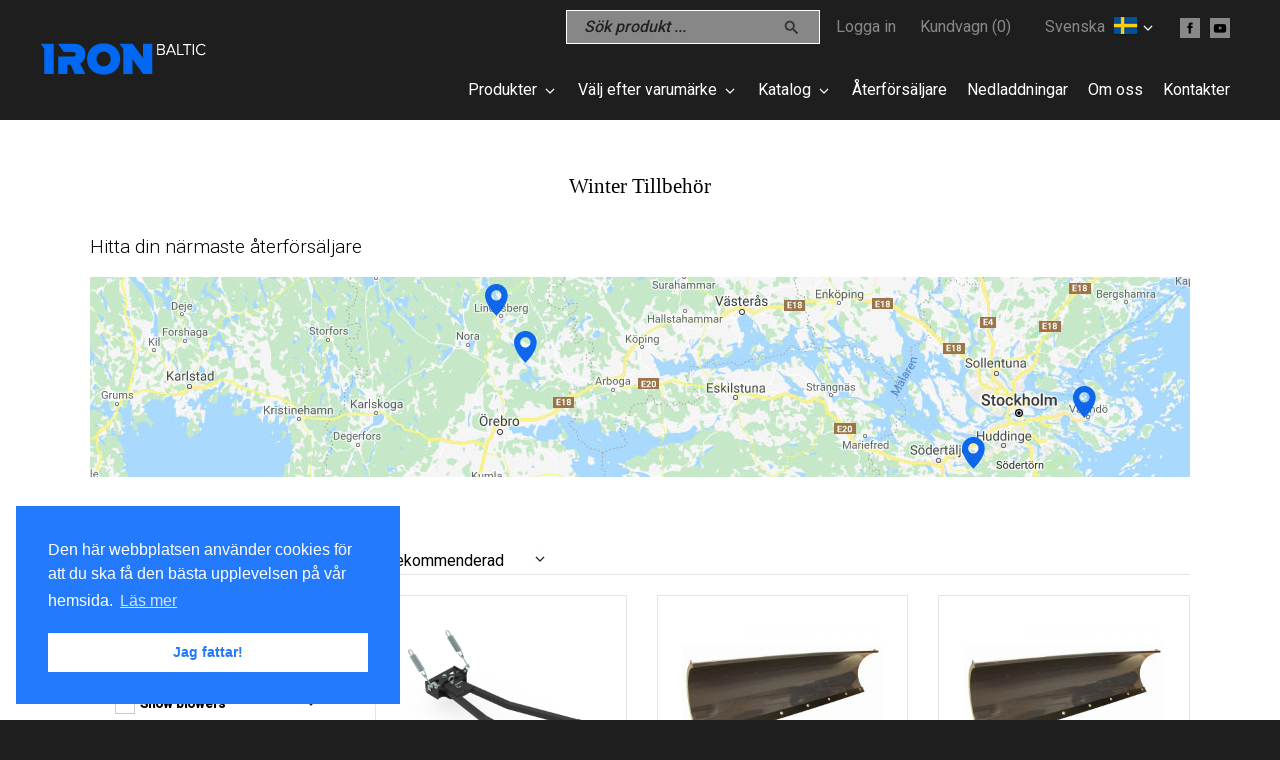

--- FILE ---
content_type: text/html; charset=utf-8
request_url: https://ironbaltic.com/sv/store/products/winter
body_size: 13196
content:
<!DOCTYPE html PUBLIC "-//W3C//DTD XHTML 1.0 Transitional//EN" "https://www.w3.org/TR/xhtml1/DTD/xhtml1-transitional.dtd">
<html xmlns="https://www.w3.org/1999/xhtml" xmlns:og="https://ogp.me/ns#" xmlns:fb="https://www.facebook.com/2008/fbml">
<head>
  <meta http-equiv="Content-Type" content="text/html; charset=utf-8" />
<meta name="generator" content="Drupal 7 (https://www.drupal.org)" />
<link rel="canonical" href="https://ironbaltic.com/sv/store/products/winter" />
<link rel="shortlink" href="https://ironbaltic.com/sv/store/products/winter" />
<meta property="og:site_name" content="Iron Baltic" />
<meta property="og:type" content="article" />
<meta property="og:url" content="https://ironbaltic.com/sv/store/products/winter" />
<meta property="og:title" content="Winter Tillbehör till salu" />
  <meta charset="UTF-8">
  <meta name="viewport" content="width=device-width" />
  <title>Winter Tillbehör till salu | Iron Baltic</title>

    <meta http-equiv="X-UA-Compatible" content="IE=edge">
  <meta name="viewport" content="width=device-width, initial-scale=1, maximum-scale=1, user-scalable=no, minimal-ui">
  <meta name="apple-mobile-web-app-capable" content="yes">
  <meta name="apple-mobile-web-app-status-bar-style" content="black-translucent">
  <meta name="mobile-web-app-capable" content="yes">
  <meta name="msvalidate.01" content="E0B312475D19ECD20878A79709BA2781" />
  <link rel="apple-touch-icon" sizes="57x57" href="https://ironbaltic.com/sites/all/themes/ironbaltic/images/favicon/apple-icon-57x57.png">
  <link rel="apple-touch-icon" sizes="60x60" href="https://ironbaltic.com/sites/all/themes/ironbaltic/images/favicon/apple-icon-60x60.png">
  <link rel="apple-touch-icon" sizes="72x72" href="https://ironbaltic.com/sites/all/themes/ironbaltic/images/favicon/apple-icon-76x76.png">
  <link rel="apple-touch-icon" sizes="114x114" href="https://ironbaltic.com/sites/all/themes/ironbaltic/images/favicon/apple-icon-114x114.png">
  <link rel="apple-touch-icon" sizes="120x120" href="https://ironbaltic.com/sites/all/themes/ironbaltic/images/favicon/apple-icon-120x120.png">
  <link rel="apple-touch-icon" sizes="144x144" href="https://ironbaltic.com/sites/all/themes/ironbaltic/images/favicon/apple-icon-144x144.png">
  <link rel="apple-touch-icon" sizes="152x152" href="https://ironbaltic.com/sites/all/themes/ironbaltic/images/favicon/apple-icon-152x152.png">
  <link rel="apple-touch-icon" sizes="180x180" href="https://ironbaltic.com/sites/all/themes/ironbaltic/images/favicon/apple-icon-180x180.png">
  <link rel="icon" type="image/png" sizes="192x192"  href="https://ironbaltic.com/sites/all/themes/ironbaltic/images/favicon/android-icon-192x192.png">
  <link rel="icon" type="image/png" sizes="32x32" href="https://ironbaltic.com/sites/all/themes/ironbaltic/images/favicon/favicon-32x32.png">
  <link rel="icon" type="image/png" sizes="96x96" href="https://ironbaltic.com/sites/all/themes/ironbaltic/images/favicon/favicon-96x96.png">
  <link rel="icon" type="image/png" sizes="16x16" href="https://ironbaltic.com/sites/all/themes/ironbaltic/images/favicon/favicon-16x16.png">
  <link rel="manifest" href="https://ironbaltic.com/sites/all/themes/ironbaltic/images/favicon/manifest.json">
  <meta name="msapplication-TileColor" content="#ffffff">
  <meta name="msapplication-TileImage" content="https://ironbaltic.com/sites/all/themes/ironbaltic/images/favicon/ms-icon-144x144.png">
  <meta name="theme-color" content="#ffffff">

  <meta name="google-site-verification" content="enmCoLpPz3mg7V8lCnycrSeRWJHTe5bW3UXvMhDq2gc" />
  <script data-ad-client="ca-pub-4998450874735458" async src="https://pagead2.googlesyndication.com/pagead/js/adsbygoogle.js"></script>
  
  <meta property="fb:app_id" content="1881319938786029" />
  <meta property="og:type"   content="website" />
  <meta property="og:url"    content="https://ironbaltic.com/sv/store/products/winter" />
  <meta property="og:title"  content="Winter Tillbehör till salu" />
  <meta property="og:description"  content="IRON BALTIC hjälper till att göra ditt allterrängfordon till allt det kan bli!
				      Vårt märke är designat för hård användning i svåra nordiska förhållanden. Hur köper du Iron Baltics Winter Tillbehör till salu?
					  Besök vår nätbutik eller kontakta din närmaste återförsäljare." />

	



   <link type="text/css" rel="stylesheet" href="https://ironbaltic.com/sites/default/files/css/css_xE-rWrJf-fncB6ztZfd2huxqgxu4WO-qwma6Xer30m4.css" media="all" />
<link type="text/css" rel="stylesheet" href="https://ironbaltic.com/sites/default/files/css/css_y5V-74fl2u3TPnO7Vzl0srF2_LEAmcANj4_-6qPJyxk.css" media="all" />
<link type="text/css" rel="stylesheet" href="https://ironbaltic.com/sites/default/files/css/css_pzOKfy0LoouGAKCuEMj-aRHi7jQ8oFOdtTeWeM-r0zs.css" media="all" />
<link type="text/css" rel="stylesheet" href="https://ironbaltic.com/sites/default/files/css/css_g0tTUFOUStZOGdiF0XSJPcEUbTXK5vQ67TPN4YjfeLs.css" media="all" />
<link type="text/css" rel="stylesheet" href="https://ironbaltic.com/sites/default/files/css/css_qBSgl31apN01aGu27-oR9g3xp5FTpHiheR-qYlUWTUw.css" media="all" />

  <script type="text/javascript" src="//code.jquery.com/jquery-1.12.4.min.js"></script>
<script type="text/javascript">
<!--//--><![CDATA[//><!--
window.jQuery || document.write("<script src='/sites/all/modules/jquery_update/replace/jquery/1.12/jquery.min.js'>\x3C/script>")
//--><!]]>
</script>
<script type="text/javascript" src="https://ironbaltic.com/sites/default/files/js/js_GOikDsJOX04Aww72M-XK1hkq4qiL_1XgGsRdkL0XlDo.js"></script>
<script type="text/javascript" src="//code.jquery.com/ui/1.10.2/jquery-ui.min.js"></script>
<script type="text/javascript">
<!--//--><![CDATA[//><!--
window.jQuery.ui || document.write("<script src='/sites/all/modules/jquery_update/replace/ui/ui/minified/jquery-ui.min.js'>\x3C/script>")
//--><!]]>
</script>
<script type="text/javascript" src="https://ironbaltic.com/sites/default/files/js/js_QT28tCaViSr3K0IJj4I4dBY-8p_9AAOWuoXK6xZhreQ.js"></script>
<script type="text/javascript" src="https://ironbaltic.com/sites/default/files/js/js_H4cLI1G_0G_POVnWiEdfJq6oSwOGf24qJnZVrlNaKxg.js"></script>
<script type="text/javascript" src="https://ironbaltic.com/sites/default/files/js/js_JBrqkIB6C4j84LssdENMaOVcQMhmAATc92xVywAkmww.js"></script>
<script type="text/javascript" src="https://www.googletagmanager.com/gtag/js?id=UA-16332504-13"></script>
<script type="text/javascript">
<!--//--><![CDATA[//><!--
window.dataLayer = window.dataLayer || [];function gtag(){dataLayer.push(arguments)};gtag("js", new Date());gtag("set", "developer_id.dMDhkMT", true);gtag("config", "UA-16332504-13", {"groups":"default","allow_ad_personalization_signals":false});
//--><!]]>
</script>
<script type="text/javascript" src="https://js.stripe.com/v3"></script>
<script type="text/javascript" src="https://ironbaltic.com/sites/default/files/js/js__fPdG2h_JHOuGbeI6UaQTdIw_gAv1u9KfbTpE05wlk8.js"></script>
<script type="text/javascript" src="https://ironbaltic.com/sites/default/files/js/js_cZzz9_5Hw3b9IKIw9lu5QDAK9HUlKLbJ4mv-Uw1Ng8U.js"></script>
<script type="text/javascript">
<!--//--><![CDATA[//><!--
jQuery.extend(Drupal.settings, {"basePath":"\/","pathPrefix":"sv\/","setHasJsCookie":0,"ajaxPageState":{"theme":"ironbaltic","theme_token":"bb_TTTIdFgg7EENRO5GEvZUkLyR6sl_JjzowfCOFt_0","js":{"\/\/code.jquery.com\/jquery-1.12.4.min.js":1,"0":1,"misc\/jquery-extend-3.4.0.js":1,"misc\/jquery-html-prefilter-3.5.0-backport.js":1,"misc\/jquery.once.js":1,"misc\/drupal.js":1,"sites\/all\/modules\/jquery_update\/js\/jquery_browser.js":1,"\/\/code.jquery.com\/ui\/1.10.2\/jquery-ui.min.js":1,"1":1,"misc\/ui\/jquery.ui.position-1.13.0-backport.js":1,"sites\/all\/modules\/admin_menu\/admin_devel\/admin_devel.js":1,"sites\/all\/modules\/entityreference\/js\/entityreference.js":1,"sites\/all\/modules\/general\/general_shipping.js":1,"sites\/all\/modules\/google_analytics\/googleanalytics.js":1,"https:\/\/www.googletagmanager.com\/gtag\/js?id=UA-16332504-13":1,"2":1,"https:\/\/js.stripe.com\/v3":1,"sites\/all\/modules\/facetapi\/facetapi.js":1,"sites\/all\/themes\/ironbaltic\/js\/vendor\/jquery-migrate-1.2.1.min.js":1,"sites\/all\/themes\/ironbaltic\/js\/vendor\/jquery.prettyPhoto.js":1,"sites\/all\/themes\/ironbaltic\/js\/jquery-ui.min.js":1,"sites\/all\/themes\/ironbaltic\/js\/vendor\/owl.carousel.min.js":1,"sites\/all\/themes\/ironbaltic\/js\/vendor\/wow.min.js":1,"sites\/all\/themes\/ironbaltic\/js\/vendor\/jquery.matchHeight-min.js":1,"sites\/all\/themes\/ironbaltic\/js\/thickbox.js":1,"sites\/all\/themes\/ironbaltic\/js\/html5shiv.min.js":1,"sites\/all\/themes\/ironbaltic\/js\/lazysizes.min.js":1,"sites\/all\/themes\/ironbaltic\/js\/main.js":1,"sites\/all\/themes\/ironbaltic\/..\/..\/modules\/general\/general_shipping.js":1,"sites\/all\/themes\/ironbaltic\/js\/jquery.popupoverlay.js":1,"sites\/all\/themes\/ironbaltic\/js\/jquery.endless-scroll.js":1},"css":{"modules\/system\/system.base.css":1,"modules\/system\/system.menus.css":1,"modules\/system\/system.messages.css":1,"modules\/system\/system.theme.css":1,"misc\/ui\/jquery.ui.core.css":1,"misc\/ui\/jquery.ui.theme.css":1,"misc\/ui\/jquery.ui.menu.css":1,"misc\/ui\/jquery.ui.autocomplete.css":1,"sites\/all\/modules\/akismet\/akismet.css":1,"modules\/field\/theme\/field.css":1,"modules\/node\/node.css":1,"sites\/all\/modules\/opengraph_filter\/theme\/opengraph-filter.css":1,"modules\/search\/search.css":1,"modules\/user\/user.css":1,"sites\/all\/modules\/views\/css\/views.css":1,"sites\/all\/modules\/ckeditor\/css\/ckeditor.css":1,"sites\/all\/modules\/ctools\/css\/ctools.css":1,"sites\/all\/modules\/panels\/css\/panels.css":1,"sites\/all\/modules\/facetapi\/facetapi.css":1,"modules\/locale\/locale.css":1,"sites\/all\/themes\/ironbaltic\/css\/main.css":1,"sites\/all\/themes\/ironbaltic\/css\/thickbox.css":1,"sites\/all\/themes\/ironbaltic\/css\/owl.theme.css":1,"sites\/all\/themes\/ironbaltic\/js\/vendor\/jquery-ui\/jquery-ui.min.css":1,"sites\/all\/themes\/ironbaltic\/css\/font-awesome.min.css":1}},"better_exposed_filters":{"views":{"products_facet_display":{"displays":{"page":{"filters":[]}}}}},"googleanalytics":{"account":["UA-16332504-13"],"trackOutbound":1,"trackMailto":1,"trackDownload":1,"trackDownloadExtensions":"7z|aac|arc|arj|asf|asx|avi|bin|csv|doc(x|m)?|dot(x|m)?|exe|flv|gif|gz|gzip|hqx|jar|jpe?g|js|mp(2|3|4|e?g)|mov(ie)?|msi|msp|pdf|phps|png|ppt(x|m)?|pot(x|m)?|pps(x|m)?|ppam|sld(x|m)?|thmx|qtm?|ra(m|r)?|sea|sit|tar|tgz|torrent|txt|wav|wma|wmv|wpd|xls(x|m|b)?|xlt(x|m)|xlam|xml|z|zip"},"facetapi":{"facets":[{"limit":"0","id":"facetapi-facet-search-apiproducts-display-index-block-field-productfield-mark","searcher":"search_api@products_display_index","realmName":"block","facetName":"field_product:field_mark","queryType":null,"widget":"facetapi_checkbox_links","showMoreText":"","showFewerText":"","makeCheckboxes":1},{"limit":"0","id":"facetapi-facet-search-apiproducts-display-index-block-field-category","searcher":"search_api@products_display_index","realmName":"block","facetName":"field_category","queryType":null,"widget":"facetapi_checkbox_links","showMoreText":"","showFewerText":"","makeCheckboxes":1},{"limit":"20","id":"facetapi-facet-search-apiproducts-display-index-block-field-productfield-brand","searcher":"search_api@products_display_index","realmName":"block","facetName":"field_product:field_brand","queryType":null,"widget":"facetapi_checkbox_links","showMoreText":"Show more","showFewerText":"Show fewer","makeCheckboxes":1}]}});
//--><!]]>
</script>

  <!-- Facebook Pixel Code -->
<script>
!function(f,b,e,v,n,t,s){if(f.fbq)return;n=f.fbq=function(){n.callMethod?
n.callMethod.apply(n,arguments):n.queue.push(arguments)};if(!f._fbq)f._fbq=n;
n.push=n;n.loaded=!0;n.version='2.0';n.queue=[];t=b.createElement(e);t.async=!0;
t.src=v;s=b.getElementsByTagName(e)[0];s.parentNode.insertBefore(t,s)}(window,
document,'script','https://connect.facebook.net/en_US/fbevents.js');
fbq('init', '707741506238174'); // Insert your pixel ID here.
fbq('track', 'PageView');
</script>
<noscript><img height="1" width="1" style="display:none"
src="https://www.facebook.com/tr?id=707741506238174&ev=PageView&noscript=1"
/></noscript>
<!-- DO NOT MODIFY -->
<!-- End Facebook Pixel Code -->
</head>
<body class="html not-front not-logged-in one-sidebar sidebar-first page-store page-store-products page-store-products-winter i18n-sv">
      <div id="fb-root"></div>
	<script>
	(function(d, s, id)
		{
  		var js, fjs = d.getElementsByTagName(s)[0];if (d.getElementById(id)) return;
  			js = d.createElement(s); js.id = id;
  			js.src = "//connect.facebook.net/sv_SE/sdk.js#xfbml=1&version=v2.9&appId=1881319938786029";
  			fjs.parentNode.insertBefore(js, fjs);
		}(document, 'script', 'facebook-jssdk'));
	</script>
    
	<script>
  	window.fbAsyncInit = function() {
    FB.init({
      appId      : '308976549543647',
      cookie     : true,
      xfbml      : true,
      version    : 'v2.8'
    });
    FB.AppEvents.logPageView();   
  	};

  (function(d, s, id){
     var js, fjs = d.getElementsByTagName(s)[0];
     if (d.getElementById(id)) {return;}
     js = d.createElement(s); js.id = id;
     js.src = "//connect.facebook.net/sv_SE/sdk.js";
     fjs.parentNode.insertBefore(js, fjs);
   }(document, 'script', 'facebook-jssdk'));
</script><link rel="stylesheet" type="text/css" href="//cdnjs.cloudflare.com/ajax/libs/cookieconsent2/3.1.0/cookieconsent.min.css" />
<script src="//cdnjs.cloudflare.com/ajax/libs/cookieconsent2/3.1.0/cookieconsent.min.js"></script>
<script>
window.addEventListener("load", function(){
window.cookieconsent.initialise({
  "palette": {
    "popup": {
      "background": "#237afc"
    },
    "button": {
      "background": "#fff",
      "text": "#237afc"
    }
  },
  "position": "bottom-left",
  "content": {
    "message": "Den här webbplatsen använder cookies för att du ska få den bästa upplevelsen på vår hemsida.",
    "dismiss": "Jag fattar!",
    "link": "Läs mer",
    "href": "https://ironbaltic.com/sv/privacy-policy"
  }
})});
</script><header class="site-header">
  <p class="site-logo">
    <a href="/sv" title="Iron Baltic">Iron Baltic</a>
  </p><a href="/sv/checkout" class="cart-toggle icon-btn">
    <span class="cart-count">0</span>
  </a>
  <button class="nav-toggle icon-btn"></button>

  <aside class="site-aside">
    <nav class="site-nav">
      <div class="header-nav primary-menu">
        <ul>
          <li class=""><a href="/sv/products">Produkter</a><ul class="level1"><li class=""><a href="/sv/hasplatar">Hasplåtar</a><ul class="level2"><li class=""><a href="/sv/hasplatar/aluminium-hasplatar">Aluminium hasplåtar</a></li><li class=""><a href="/sv/hasplatar/plastik-hasplatar">Plast hasplåtar</a></li></ul></li><li class=""><a href="/sv/vinter-produkter">Vinterprodukter</a><ul class="level2"><li class=""><a href="/sv/vinter-produkter/plogar">Plogar</a><ul class="level3"><li class=""><a href="/sv/plogbladar/centermonterad-plogbladar">Centermonterad plogbladar</a></li><li class=""><a href="/sv/plogbladar/frontmonterat-blogpladar">Frontmonterat blogpladar</a></li><li class=""><a href="/sv/plogbladar/v-blogbladar">V-blogbladar</a></li></ul></li><li class=""><a href="/sv/vinter-produkter/borstaggregat">Borstaggregat</a></li><li class=""><a href="/sv/vinter-produkter/spardragare">Spårdragare</a></li><li class=""><a href="/sv/vinter-produkter/slader-och-skidor">Släder och skidor</a><ul class="level3"><li class=""><a href="/sv/slader-och-skidor/slade">Släde</a></li><li class=""><a href="/sv/slader-och-skidor/timmerslade">Timmersläde</a></li><li class=""><a href="/sv/slader-och-skidor/transportslade">Transport slede</a></li><li class=""><a href="/sv/sleds-skis/trailer-skis">Vagnskidor</a></li></ul></li><li class=""><a href="/sv/vinter-produkter/snoslungor">Snöslungor</a><ul class="level3"><li class=""><a href="/sv/snoslungor/snoslungor-ib">Snöslungor IB</a></li></ul></li><li class=""><a href="/sv/vinter-produkter/spridare">Spridare</a><ul class="level3"><li class=""><a href="/sv/spridare/sandspridare">Sandspridare</a></li><li class=""><a href="/sv/spridare/universalspridare">Universalspridare</a></li></ul></li></ul></li><li class=""><a href="/sv/jordbruksredskaps">Jordbruksredskaps</a><ul class="level2"><li class=""><a href="/sv/jordbruksredskaps/balvagnar">Balvagnar</a></li><li class=""><a href="/sv/jordbruksredskaps/landskapsharvor">Landskapsharvor</a></li><li class=""><a href="/sv/harvar/sladdharv">Sladdharv</a></li><li class=""><a href="/sv/jordbruksredskaps/skjutborste">Skjutborste</a></li><li class=""><a href="/sv/jordbruksredskaps/skopor">Skopor</a></li><li class=""><a href="/sv/jordbruksredskaps/slaghack">Slaghack</a></li><li class=""><a href="/sv/talriksharvor/vandbar-tallriksharv">Vändbar tallriksharv</a></li><li class=""><a href="/sv/jordbruksredskaps/tva-skars-vandplog">Två-skärs vändplog</a></li><li class=""><a href="/sv/jordbruksredskaps/vagnar">Vagnar</a><ul class="level3"><li class=""><a href="/sv/vagnar/vagn-eco-1000">Vagn ECO 1000</a></li><li class=""><a href="/sv/vagnar/vagn-ib-165">Vagn IB 165</a></li><li class=""><a href="/sv/node/16217">Vagn Offroad Pro 1200</a></li></ul></li><li class=""><a href="/sv/jordbruksredskaps/vaghyvlar-och-skrapor">Väghyvlar och skrapor</a></li><li class=""><a href="/sv/jordbruksredskaps/vagsladd">Vägsladd</a></li></ul></li><li class=""><a href="/sv/skogsredskaps">Skogsredskaps</a><ul class="level2"><li class=""><a href="/sv/skogsredskaps/lunningsvagn">Lunningsvagn</a></li><li class=""><a href="/sv/skogsredskaps/stockvagn">Stockvagn</a><ul class="level3"><li class=""><a href="/sv/stockvagn/stockvagn-combo-1000">Stockvagn COMBO 1000</a></li><li class=""><a href="/sv/stockvagn/stockvagn-ib-1000">Stockvagn IB 1200</a></li></ul></li><li class=""><a href="/sv/skogsredskaps/flistugg">Flistugg</a></li><li class=""><a href="/sv/skogsredskaps/flistugg-g2">Flistugg G2</a></li></ul></li><li class=""><a href="/sv/reservdelar-tilbehor">Reservdelar / Tilbehör</a><ul class="level2"><li class=""><a href="/sv/reservdelar-tilbehor/aluminium-frontskydd">Aluminium frontskydd</a></li><li class=""><a href="/sv/reservdelar-tilbehor/elhydraulisk-arbetscylinder">Elhydraulisk arbetscylinder</a></li><li class=""><a href="/sv/reservdelar-tilbehor/hydraulaggregat">Hydraulaggregat</a></li><li class=""><a href="/sv/reservdelar-tilbehor/korgar-och-racken">Korgar och räcken</a></li><li class=""><a href="/sv/reservdelar-tilbehor/motorsags-stallningar">Motorsågs ställningar</a></li><li class=""><a href="/sv/reservdelar-tilbehor/transportlador">Transportlådor</a></li></ul></li><li class=""><a href="/sv/fasten-och-monterings-serier">Fästen och monteringsserier</a><ul class="level2"><li class=""><a href="/sv/fasten-och-monterings-serier/front-monterade-f%C3%A4sten">Frontmonterade fästen</a></li><li class=""><a href="/sv/fasten-och-monterings-serier/mitt-monterade-f%C3%A4sten">Mittmonterade fästen</a></li><li class=""><a href="/sv/fasten-och-monterings-serier/fram-vinsch-monteringsserier">Framvinsch monteringsserier</a></li><li class=""><a href="/sv/fasten-och-monterings-serier/bak-vinsch-monteringsserier">Bakvinsch monteringsserier</a></li><li class=""><a href="/sv/fasten-och-monterings-serier/monteringsserie-for-dragkula">Monteringsserie för dragkula</a></li></ul></li></ul></li><li class=""><a href="/sv/valj-efter-varumarke">Välj efter varumärke</a><ul class="level1"><li class=""><a href="/sv/store/make/Access">Access</a></li><li class=""><a href="/sv/store/make/AODES">AODES</a></li><li class=""><a href="/sv/store/make/Arctic%20Cat">Arctic Cat</a></li><li class=""><a href="/sv/store/make/BRP%20Can-Am">BRP Can Am</a></li><li class=""><a href="/sv/store/make/CFMOTO">CFMOTO</a></li><li class=""><a href="/sv/store/make/CORVUS">CORVUS</a></li><li class=""><a href="/sv/store/make/Dinli">Dinli</a></li><li class=""><a href="/sv/store/make/GOES">GOES</a></li><li class=""><a href="/sv/store/make/Hisun">Hisun</a></li><li class=""><a href="/sv/store/make/Honda">Honda</a></li><li class=""><a href="/sv/store/make/Kawasaki">Kawasaki</a></li><li class=""><a href="/sv/store/make/Kymco">Kymco</a></li><li class=""><a href="/sv/store/make/Linhai">Linhai</a></li><li class=""><a href="/sv/store/make/Polaris">Polaris</a></li><li class=""><a href="/sv/store/make/SMC">SMC</a></li><li class=""><a href="/sv/store/make/Segway">Segway</a></li><li class=""><a href="/sv/store/make/Suzuki">Suzuki</a></li><li class=""><a href="/sv/store/make/TGB">TGB</a></li><li class=""><a href="/sv/store/make/Yamaha">Yamaha</a></li></ul></li><li class=""><a href="/sv/store">Katalog</a><ul class="level1"><li class=""><a href="/sv/store/products/skid-plates">Hasplåtar</a><ul class="level2"><li class=""><a href="/sv/store/products/aluminium-skid-plates">Aluminium hasplåtar</a></li><li class=""><a href="/sv/store/products/plastic-skid-plates">Plast hasplåtar</a></li></ul></li><li class=""><a href="/sv/store/products/winter">Vinterprodukter</a><ul class="level2"><li class=""><a href="/sv/store/products/plows">Plogar</a><ul class="level3"><li class=""><a href="/sv/store/products/front-mount-plow-system">Frontmonterat blogpladar</a></li><li class=""><a href="/sv/store/products/mid-mount-plow-system">Centermonterad plogbladar</a></li><li class=""><a href="/sv/store/products/v-plow-system">V-blogbladar</a></li></ul></li><li class=""><a href="/sv/store/products/rotary-brooms">Borstaggregat</a></li><li class=""><a href="/sv/store/products/ski-track-makers">Spårdragare</a></li><li class=""><a href="/sv/store/products/sleds">Släder och skidor</a><ul class="level3"><li class=""><a href="/sv/store/products/cargo-sled">Transport slede</a></li><li class=""><a href="/sv/store/products/hunting-sled">Jaktsläde</a></li><li class=""><a href="/sv/store/products/ski-sled">Transportpulka</a></li><li class=""><a href="/sv/store/products/timber-sled">Timmersläde</a></li><li class=""><a href="/sv/store/products/trailer-skis">Vagnskidor</a></li><li class=""><a href="/sv/store/products/universal-sled">Släd</a></li></ul></li><li class=""><a href="/sv/store/products/snow-blowers">Snöslungor</a></li><li class=""><a href="/sv/store/products/spreaders">Spridare</a><ul class="level3"><li class=""><a href="/sv/store/products/sand-gravel-spreader">Sandspridare</a></li><li class=""><a href="/sv/store/products/universal-spreader">Universalspridare</a></li></ul></li></ul></li><li class=""><a href="/sv/store/products/agricultural">Jordbruksredskaps</a><ul class="level2"><li class=""><a href="/sv/store/products/bale-trailers">Balvagnar</a></li><li class=""><a href="/sv/store/products/cultivators">Kultivatorer</a><ul class="level3"><li class=""><a href="/sv/store/products/atv-cultivator">ATV Kultivatorer</a></li><li class=""><a href="/sv/store/products/utv-cultivator">UTV Kultivatorer</a></li></ul></li><li class=""><a href="/sv/store/products/disc-harrows">Tallriksharvar</a><ul class="level3"><li class=""><a href="/sv/store/products/atv-tandem-disc">ATV tallriksplågkultivator</a></li><li class=""><a href="/sv/store/products/flip-over-disc">Vändbar tallriksharv</a></li><li class=""><a href="/sv/store/products/utv-tandem-disc">UTV tallriksplågkultivator</a></li></ul></li><li class=""><a href="/sv/store/products/flail-mowers">Slaghack</a></li><li class=""><a href="/sv/store/products/graders">Väghyvlar och skrapor</a></li><li class=""><a href="/sv/store/products/harrows">Harvar</a><ul class="level3"><li class=""><a href="/sv/store/products/drag-harrow">Sladdharv</a></li><li class=""><a href="/sv/store/products/utv-harrow">UTV Sladd</a></li></ul></li><li class=""><a href="/sv/store/products/land-rollers">Markvält</a></li><li class=""><a href="/sv/store/products/landscape-rakes">Landskapsharvor</a></li><li class=""><a href="/sv/store/products/levelers">Vägsladd</a></li><li class=""><a href="/sv/store/products/plow-buckets">Skopor</a></li><li class=""><a href="/sv/store/products/push-brooms">Skjutborste</a></li><li class=""><a href="/sv/store/products/trailers">Vagnar</a><ul class="level3"><li class=""><a href="/sv/store/products/trailer-eco-1000">Vagn ECO 1000</a></li><li class=""><a href="/sv/store/products/trailer-eco-1500">Vagn ECO 1500</a></li><li class=""><a href="/sv/node/16217">Vagn Offroad Pro 1200</a></li></ul></li><li class=""><a href="/sv/store/products/two-bottom-plows">Två-skärs vändplog</a></li></ul></li><li class=""><a href="/sv/store/products/forestry">Skogsredskaps</a><ul class="level2"><li class=""><a href="/sv/store/products/log-haulers">Lunningsvagn</a></li><li class=""><a href="/sv/store/products/timber-trailers">Stockvagn</a><ul class="level3"><li class=""><a href="/sv/store/products/timber-trailer-ib-1000">Stockvagn IB 1000</a></li><li class=""><a href="/sv/store/products/timber-trailer-eco-700-0">Stockvagn COMBO 1000</a></li><li class=""><a href="/sv/store/products/timber-trailer-eco-700">Stockvagn ECO 1000</a></li><li class=""><a href="/sv/store/products/timber-trailer-combo">Stockvagn COMBO</a></li></ul></li><li class=""><a href="/sv/store/products/wood-chippers">Flistugg</a></li></ul></li><li class=""><a href="/sv/store/products/accessories">Reservdelar / Tilbehör</a><ul class="level2"><li class=""><a href="/sv/store/products/quick-release-clamps">Snabbklämmor</a></li><li class=""><a href="/sv/store/products/baskets-racks">Korgar och räcken</a></li><li class=""><a href="/sv/store/products/cargo-boxes">Transportlådor</a></li><li class=""><a href="/sv/store/products/chainsaw-holders">Motorsågs ställningar</a></li><li class=""><a href="/sv/store/products/eccentric-clamps">Aluminium frontskydd</a></li><li class=""><a href="/sv/store/products/front-protections">Hydraulaggregat</a></li><li class=""><a href="/sv/store/products/loading-ramps">Loading ramps</a></li><li class=""><a href="/sv/store/products/mini-motion-package">Elhydraulisk arbetscylinder</a></li><li class=""><a href="/sv/store/products/roofs">Tak</a></li><li class=""><a href="/sv/store/products/winches">Winches</a></li><li class=""><a href="/sv/store/products/windshields">Vindskydd</a></li></ul></li><li class=""><a href="/sv/store/products/performance">Prestanda</a><ul class="level2"><li class=""><a href="/sv/store/products/variator-kits">Variator kits</a></li></ul></li><li class=""><a href="/sv/store/products/adapters-mounting-kits">Fästen och monteringsserier</a><ul class="level2"><li class=""><a href="/sv/store/products/front-mount-adapters">Frontmonterade fästen</a></li><li class=""><a href="/sv/store/products/mid-mount-adapters">Mittmonterade fästen</a></li><li class=""><a href="/sv/store/products/front-winch-mounting-kits">Framvinsch monteringsserier</a></li><li class=""><a href="/sv/store/products/rear-winch-mounting-kits">Bakvinsch monteringsserier</a></li><li class=""><a href="/sv/store/products/hitch-ball-mounting-kits">Monteringsserie för dragkula</a></li></ul></li><li class=""><a href="/sv/store/products/various">Various</a><ul class="level2"><li class=""><a href="/sv/store/products/spare-parts">Reservdelar</a><ul class="level3"><li class=""><a href="/sv/store/products/engines">Motorer</a></li><li class=""><a href="/sv/store/products/flail-mower-parts">Slaghack delar</a></li><li class=""><a href="/sv/store/products/grader-parts">Väghyvlar delar</a></li><li class=""><a href="/sv/store/products/plow-parts">Plogar delar</a></li><li class=""><a href="/sv/store/products/rotary-broom-parts">Borstaggregat delar</a></li><li class=""><a href="/sv/store/products/skid-plate-fastenings">Hasplåtar fästen</a></li><li class=""><a href="/sv/store/products/snow-blower-parts">Snöslungor delar</a></li><li class=""><a href="/sv/store/products/trailer-parts">Vagnar delar</a></li><li class=""><a href="/sv/store/products/sand-spreader-parts">Sandspridare delar</a></li></ul></li></ul></li></ul></li><li class=""><a href="/sv/dealers">Återförsäljare</a></li><li class=""><a href="/sv/product-support-downloads">Nedladdningar</a></li><li class=""><a href="/sv/about-ironbaltic">Om oss</a></li><li class=""><a href="/sv/contact-us">Kontakter</a></li>        </ul>
      </div>
      <div class="header-nav action-menu">
        <ul><li>
              <div class='search-form'>
                  <form method='post' action='/sv/search' id='search-form'>
                      <label for='searchKeyword'>Sök produkt ...</label>
                      <input type='search' placeholder='Sök produkt ...' id='searchKeyword' name='q' >
                      <input type='hidden' name='form_id' value='search_form'/>
                      <input type='submit' class='icon-btn' value='Sök produkt' />
                  </form>
              </div>
            </li><li>
                          <a href='/sv/user'>Logga in</a>                      </li>
                                <li>
              <a href="/sv/checkout">Kundvagn (<span class="cart-count">0</span>)</a>
            </li>
                    <li class="langtab" style="margin-left: 10px">
            <a href="/sv/store/products/winter"><i class="flag flag-sv"></i>Svenska</a>
            <ul class="language-switcher-locale-url"><li class="en-US first"><a href="/us/store/products/winter" class="language-link" xml:lang="en-US" onClick="javascript:set_site_language(&#039;en-US&#039;, this);return false">United States<i class="flag flag-en-us"></i></a></li>
<li class="en-Ca"><a href="/ca/store/products/winter" class="language-link" xml:lang="en-Ca" onClick="javascript:set_site_language(&#039;en-Ca&#039;, this);return false">Canada<i class="flag flag-en-ca"></i></a></li>
<li class="en-gb"><a href="/store/products/winter" class="language-link" xml:lang="en-gb" onClick="javascript:set_site_language(&#039;en-gb&#039;, this);return false">Global<i class="flag flag-en-gb"></i></a></li>
<li class="en-eu"><a href="/eu/store/products/winter" class="language-link" xml:lang="en-eu" onClick="javascript:set_site_language(&#039;en-eu&#039;, this);return false">European Union<i class="flag flag-en-eu"></i></a></li>
<li class="fin last"><a href="/fi/store/products/winter" class="language-link" xml:lang="fin" onClick="javascript:set_site_language(&#039;fin&#039;, this);return false">Suomi<i class="flag flag-fin"></i></a></li>
</ul>          </li>
                    <li class='social'><a style='margin-left: 10px' class='fb-icon' href='https://www.facebook.com/ironbaltic.sweden' target='_blank'>
				 		 <i class='fa fa-facebook' aria-hidden='true'></i></a><span class='alt--text'>Facebook</span></li><li class='social'><a style='margin: 0 10px;' class='yt-icon' href='https://www.youtube.com/IronBaltic-ATV-UTV-Accessories' target='_blank'>
	             		 <i class='fa fa-youtube-play' aria-hidden='true'></i></a><span class='alt--text'>Youtube</span></li></ul>
      </div>
    </nav>
  </aside>
</header>

<section class="site-content">
  
  <h1 style='font-family:Verdana; margin-top:50px;margin-bottom:0px;padding:0px;font-size:1.3em;height:auto' align="center"> Winter Tillbehör</h1>

  <article class="wow fadeIn wrap">
<div class="row gutter-20">
<h2 style='margin-left:20px;margin-bottom:0px;padding:0px;font-size:1.2em;height:auto'>Hitta din närmaste återförsäljare</h2>
<p style="text-align:center"><a href="https://ironbaltic.com/sv/dealers" target="_blank" ><img alt="Hitta din närmaste återförsäljare." src="https://ironbaltic.com/images/ib-dealer-map-banner.jpg" width="1100" /></a></p>
</div>
</article>

  
  
  <div class="wrap pb-40 pt-40">
    <div class="row gutter-20 no-equalizer">
      <div class="col-3">
                    <div class="region region-sidebar-first">
    

<div class="accordion filter-accordion">
	<h3 class="active">Make</h3>
	<div class="accordion-content">
		<div class="checkbox-list">
			<div class="item-list"><ul class="facetapi-facetapi-checkbox-links facetapi-facet-field-productfield-mark" id="facetapi-facet-search-apiproducts-display-index-block-field-productfield-mark"><li class="leaf first"><a href="/sv/store/products/winter/make/Access" class="facetapi-checkbox facetapi-zero-results facetapi-inactive" id="facetapi-link" data-count="0">Access<span class="element-invisible"> Apply Access filter </span></a><span class="arrow2"></span></li>
<li class="leaf"><a href="/sv/store/products/winter/make/AODES" class="facetapi-checkbox facetapi-zero-results facetapi-inactive" id="facetapi-link--2" data-count="0">AODES<span class="element-invisible"> Apply AODES filter </span></a><span class="arrow2"></span></li>
<li class="leaf"><a href="/sv/store/products/winter/make/Arctic%20Cat" class="facetapi-checkbox facetapi-zero-results facetapi-inactive" id="facetapi-link--3" data-count="0">Arctic Cat<span class="element-invisible"> Apply Arctic Cat filter </span></a><span class="arrow2"></span></li>
<li class="leaf"><a href="/sv/store/products/winter/make/BRP%20Can-Am" class="facetapi-checkbox facetapi-zero-results facetapi-inactive" id="facetapi-link--4" data-count="0">BRP Can-Am<span class="element-invisible"> Apply BRP Can-Am filter </span></a><span class="arrow2"></span></li>
<li class="leaf"><a href="/sv/store/products/winter/make/Cectek" class="facetapi-checkbox facetapi-zero-results facetapi-inactive" id="facetapi-link--5" data-count="0">Cectek<span class="element-invisible"> Apply Cectek filter </span></a><span class="arrow2"></span></li>
<li class="leaf"><a href="/sv/store/products/winter/make/CFMOTO" class="facetapi-checkbox facetapi-zero-results facetapi-inactive" id="facetapi-link--6" data-count="0">CFMOTO<span class="element-invisible"> Apply CFMOTO filter </span></a><span class="arrow2"></span></li>
<li class="leaf"><a href="/sv/store/products/winter/make/CORVUS" class="facetapi-checkbox facetapi-zero-results facetapi-inactive" id="facetapi-link--7" data-count="0">CORVUS<span class="element-invisible"> Apply CORVUS filter </span></a><span class="arrow2"></span></li>
<li class="leaf"><a href="/sv/store/products/winter/make/Dinli" class="facetapi-checkbox facetapi-zero-results facetapi-inactive" id="facetapi-link--8" data-count="0">Dinli<span class="element-invisible"> Apply Dinli filter </span></a><span class="arrow2"></span></li>
<li class="leaf"><a href="/sv/store/products/winter/make/GOES" class="facetapi-checkbox facetapi-zero-results facetapi-inactive" id="facetapi-link--9" data-count="0">GOES<span class="element-invisible"> Apply GOES filter </span></a><span class="arrow2"></span></li>
<li class="leaf"><a href="/sv/store/products/winter/make/Hisun" class="facetapi-checkbox facetapi-zero-results facetapi-inactive" id="facetapi-link--10" data-count="0">Hisun<span class="element-invisible"> Apply Hisun filter </span></a><span class="arrow2"></span></li>
<li class="leaf"><a href="/sv/store/products/winter/make/Honda" class="facetapi-checkbox facetapi-zero-results facetapi-inactive" id="facetapi-link--11" data-count="0">Honda<span class="element-invisible"> Apply Honda filter </span></a><span class="arrow2"></span></li>
<li class="leaf"><a href="/sv/store/products/winter/make/John%20Deere" class="facetapi-checkbox facetapi-zero-results facetapi-inactive" id="facetapi-link--12" data-count="0">John Deere<span class="element-invisible"> Apply John Deere filter </span></a><span class="arrow2"></span></li>
<li class="leaf"><a href="/sv/store/products/winter/make/Kawasaki" class="facetapi-checkbox facetapi-zero-results facetapi-inactive" id="facetapi-link--13" data-count="0">Kawasaki<span class="element-invisible"> Apply Kawasaki filter </span></a><span class="arrow2"></span></li>
<li class="leaf"><a href="/sv/store/products/winter/make/Keeway" class="facetapi-checkbox facetapi-zero-results facetapi-inactive" id="facetapi-link--14" data-count="0">Keeway<span class="element-invisible"> Apply Keeway filter </span></a><span class="arrow2"></span></li>
<li class="leaf"><a href="/sv/store/products/winter/make/Kubota" class="facetapi-checkbox facetapi-zero-results facetapi-inactive" id="facetapi-link--15" data-count="0">Kubota<span class="element-invisible"> Apply Kubota filter </span></a><span class="arrow2"></span></li>
<li class="leaf"><a href="/sv/store/products/winter/make/Kymco" class="facetapi-checkbox facetapi-zero-results facetapi-inactive" id="facetapi-link--16" data-count="0">Kymco<span class="element-invisible"> Apply Kymco filter </span></a><span class="arrow2"></span></li>
<li class="leaf"><a href="/sv/store/products/winter/make/Linhai" class="facetapi-checkbox facetapi-zero-results facetapi-inactive" id="facetapi-link--17" data-count="0">Linhai<span class="element-invisible"> Apply Linhai filter </span></a><span class="arrow2"></span></li>
<li class="leaf"><a href="/sv/store/products/winter/make/Loncin" class="facetapi-checkbox facetapi-zero-results facetapi-inactive" id="facetapi-link--18" data-count="0">Loncin<span class="element-invisible"> Apply Loncin filter </span></a><span class="arrow2"></span></li>
<li class="leaf"><a href="/sv/store/products/winter/make/Polaris" class="facetapi-checkbox facetapi-zero-results facetapi-inactive" id="facetapi-link--19" data-count="0">Polaris<span class="element-invisible"> Apply Polaris filter </span></a><span class="arrow2"></span></li>
<li class="leaf"><a href="/sv/store/products/winter/make/QJMOTOR" class="facetapi-checkbox facetapi-zero-results facetapi-inactive" id="facetapi-link--20" data-count="0">QJMOTOR<span class="element-invisible"> Apply QJMOTOR filter </span></a><span class="arrow2"></span></li>
<li class="leaf"><a href="/sv/store/products/winter/make/Segway" class="facetapi-checkbox facetapi-zero-results facetapi-inactive" id="facetapi-link--21" data-count="0">Segway<span class="element-invisible"> Apply Segway filter </span></a><span class="arrow2"></span></li>
<li class="leaf"><a href="/sv/store/products/winter/make/SMC" class="facetapi-checkbox facetapi-zero-results facetapi-inactive" id="facetapi-link--22" data-count="0">SMC<span class="element-invisible"> Apply SMC filter </span></a><span class="arrow2"></span></li>
<li class="leaf"><a href="/sv/store/products/winter/make/STELS" class="facetapi-checkbox facetapi-zero-results facetapi-inactive" id="facetapi-link--23" data-count="0">STELS<span class="element-invisible"> Apply STELS filter </span></a><span class="arrow2"></span></li>
<li class="leaf"><a href="/sv/store/products/winter/make/Suzuki" class="facetapi-checkbox facetapi-zero-results facetapi-inactive" id="facetapi-link--24" data-count="0">Suzuki<span class="element-invisible"> Apply Suzuki filter </span></a><span class="arrow2"></span></li>
<li class="leaf"><a href="/sv/store/products/winter/make/SYM" class="facetapi-checkbox facetapi-zero-results facetapi-inactive" id="facetapi-link--25" data-count="0">SYM<span class="element-invisible"> Apply SYM filter </span></a><span class="arrow2"></span></li>
<li class="leaf"><a href="/sv/store/products/winter/make/TGB" class="facetapi-checkbox facetapi-zero-results facetapi-inactive" id="facetapi-link--26" data-count="0">TGB<span class="element-invisible"> Apply TGB filter </span></a><span class="arrow2"></span></li>
<li class="leaf"><a href="/sv/store/products/winter/make/Trapper" class="facetapi-checkbox facetapi-zero-results facetapi-inactive" id="facetapi-link--27" data-count="0">Trapper<span class="element-invisible"> Apply Trapper filter </span></a><span class="arrow2"></span></li>
<li class="leaf last"><a href="/sv/store/products/winter/make/Yamaha" class="facetapi-checkbox facetapi-zero-results facetapi-inactive" id="facetapi-link--28" data-count="0">Yamaha<span class="element-invisible"> Apply Yamaha filter </span></a><span class="arrow2"></span></li>
</ul></div>		</div>
	</div>
</div>

<div class="accordion filter-accordion">
	<h3 class="active">Category</h3>
	<div class="accordion-content">
		<div class="checkbox-list">
			<div class="item-list"><ul class="facetapi-facetapi-checkbox-links facetapi-facet-field-category" id="facetapi-facet-search-apiproducts-display-index-block-field-category"><li class="leaf first"><a href="/sv/store/products/new-products" class="facetapi-checkbox facetapi-inactive" rel="nofollow" id="facetapi-link--31" data-count="38">New Products<span class="element-invisible"> Apply New Products filter </span></a><span class="arrow2"></span></li>
<li class="active expanded"><a href="/sv/store" class="facetapi-checkbox facetapi-active active" rel="nofollow" id="facetapi-link--32">(-) <span class="element-invisible"> Remove Winter filter </span></a>Winter<div class="item-list"><ul class="active expanded"><li class="expanded first"><a href="/sv/store/products/snow-blowers" class="facetapi-checkbox facetapi-inactive" rel="nofollow" id="facetapi-link--33" data-count="5">Snow blowers<span class="element-invisible"> Apply Snow blowers filter </span></a><span class="arrow2"></span><div class="item-list"><ul class="expanded"><li class="leaf first last"><a href="/sv/store/products/snow-blower-ib" class="facetapi-checkbox facetapi-inactive" rel="nofollow" id="facetapi-link--34" data-count="5">Snow blower IB<span class="element-invisible"> Apply Snow blower IB filter </span></a><span class="arrow2"></span></li>
</ul></div></li>
<li class="expanded"><a href="/sv/store/products/spreaders" class="facetapi-checkbox facetapi-inactive" rel="nofollow" id="facetapi-link--35" data-count="3">Spreaders<span class="element-invisible"> Apply Spreaders filter </span></a><span class="arrow2"></span><div class="item-list"><ul class="expanded"><li class="leaf first"><a href="/sv/store/products/universal-spreader" class="facetapi-checkbox facetapi-inactive" rel="nofollow" id="facetapi-link--36" data-count="1">Universal spreader<span class="element-invisible"> Apply Universal spreader filter </span></a><span class="arrow2"></span></li>
<li class="leaf last"><a href="/sv/store/products/sand-gravel-spreader" class="facetapi-checkbox facetapi-inactive" rel="nofollow" id="facetapi-link--37" data-count="2">Sand / Gravel spreader<span class="element-invisible"> Apply Sand / Gravel spreader filter </span></a><span class="arrow2"></span></li>
</ul></div></li>
<li class="expanded"><a href="/sv/store/products/sleds" class="facetapi-checkbox facetapi-inactive" rel="nofollow" id="facetapi-link--38" data-count="11">Sleds<span class="element-invisible"> Apply Sleds filter </span></a><span class="arrow2"></span><div class="item-list"><ul class="expanded"><li class="leaf first"><a href="/sv/store/products/trailer-skis" class="facetapi-checkbox facetapi-inactive" rel="nofollow" id="facetapi-link--39" data-count="3">Trailer skis<span class="element-invisible"> Apply Trailer skis filter </span></a><span class="arrow2"></span></li>
<li class="leaf"><a href="/sv/store/products/timber-sled" class="facetapi-checkbox facetapi-inactive" rel="nofollow" id="facetapi-link--40" data-count="3">Timber sled<span class="element-invisible"> Apply Timber sled filter </span></a><span class="arrow2"></span></li>
<li class="leaf"><a href="/sv/store/products/ski-sled" class="facetapi-checkbox facetapi-inactive" rel="nofollow" id="facetapi-link--41" data-count="4">Ski sled<span class="element-invisible"> Apply Ski sled filter </span></a><span class="arrow2"></span></li>
<li class="leaf last"><a href="/sv/store/products/cargo-sled" class="facetapi-checkbox facetapi-inactive" rel="nofollow" id="facetapi-link--42" data-count="1">Cargo sled<span class="element-invisible"> Apply Cargo sled filter </span></a><span class="arrow2"></span></li>
</ul></div></li>
<li class="leaf"><a href="/sv/store/products/ski-track-makers" class="facetapi-checkbox facetapi-inactive" rel="nofollow" id="facetapi-link--43" data-count="12">Ski track makers<span class="element-invisible"> Apply Ski track makers filter </span></a><span class="arrow2"></span></li>
<li class="leaf"><a href="/sv/store/products/rotary-brooms" class="facetapi-checkbox facetapi-inactive" rel="nofollow" id="facetapi-link--44" data-count="4">Rotary Brooms<span class="element-invisible"> Apply Rotary Brooms filter </span></a><span class="arrow2"></span></li>
<li class="expanded last"><a href="/sv/store/products/plows" class="facetapi-checkbox facetapi-inactive" rel="nofollow" id="facetapi-link--45" data-count="53">Plows<span class="element-invisible"> Apply Plows filter </span></a><span class="arrow2"></span><div class="item-list"><ul class="expanded"><li class="leaf first"><a href="/sv/store/products/front-mount-plow-system" class="facetapi-checkbox facetapi-inactive" rel="nofollow" id="facetapi-link--46" data-count="27">Front-mount plow system<span class="element-invisible"> Apply Front-mount plow system filter </span></a><span class="arrow2"></span></li>
<li class="leaf"><a href="/sv/store/products/v-plow-system" class="facetapi-checkbox facetapi-inactive" rel="nofollow" id="facetapi-link--47" data-count="24">V-plow system<span class="element-invisible"> Apply V-plow system filter </span></a><span class="arrow2"></span></li>
<li class="leaf last"><a href="/sv/store/products/mid-mount-plow-system" class="facetapi-checkbox facetapi-inactive" rel="nofollow" id="facetapi-link--48" data-count="20">Mid-mount plow system<span class="element-invisible"> Apply Mid-mount plow system filter </span></a><span class="arrow2"></span></li>
</ul></div></li>
</ul></div></li>
<li class="expanded"><a href="/sv/store/products/agricultural" class="facetapi-checkbox facetapi-inactive" rel="nofollow" id="facetapi-link--49" data-count="93">Agricultural<span class="element-invisible"> Apply Agricultural filter </span></a><span class="arrow2"></span><div class="item-list"><ul class="expanded"><li class="leaf first"><a href="/sv/store/products/tank-trailers" class="facetapi-checkbox facetapi-inactive" rel="nofollow" id="facetapi-link--50" data-count="4">Tank trailers<span class="element-invisible"> Apply Tank trailers filter </span></a><span class="arrow2"></span></li>
<li class="leaf"><a href="/sv/store/products/arena-levelers" class="facetapi-checkbox facetapi-inactive" rel="nofollow" id="facetapi-link--51" data-count="2">Arena Levelers<span class="element-invisible"> Apply Arena Levelers filter </span></a><span class="arrow2"></span></li>
<li class="leaf"><a href="/sv/store/products/bale-trailers" class="facetapi-checkbox facetapi-inactive" rel="nofollow" id="facetapi-link--52" data-count="2">Bale trailers<span class="element-invisible"> Apply Bale trailers filter </span></a><span class="arrow2"></span></li>
<li class="leaf"><a href="/sv/store/products/levelers" class="facetapi-checkbox facetapi-inactive" rel="nofollow" id="facetapi-link--53" data-count="1">Levelers<span class="element-invisible"> Apply Levelers filter </span></a><span class="arrow2"></span></li>
<li class="expanded"><a href="/sv/store/products/trailers" class="facetapi-checkbox facetapi-inactive" rel="nofollow" id="facetapi-link--54" data-count="34">Trailers<span class="element-invisible"> Apply Trailers filter </span></a><span class="arrow2"></span><div class="item-list"><ul class="expanded"><li class="leaf first"><a href="/sv/store/products/flatbed-dump-trailer-fd-1200" class="facetapi-checkbox facetapi-inactive" rel="nofollow" id="facetapi-link--55" data-count="6">Flatbed Dump Trailer FD-1200<span class="element-invisible"> Apply Flatbed Dump Trailer FD-1200 filter </span></a><span class="arrow2"></span></li>
<li class="leaf"><a href="/sv/store/products/trailer-offroad-500" class="facetapi-checkbox facetapi-inactive" rel="nofollow" id="facetapi-link--56" data-count="11">Trailer Offroad 500<span class="element-invisible"> Apply Trailer Offroad 500 filter </span></a><span class="arrow2"></span></li>
<li class="leaf"><a href="/sv/store/products/trailer-offroad-pro-1200" class="facetapi-checkbox facetapi-inactive" rel="nofollow" id="facetapi-link--57" data-count="10">Trailer Offroad PRO 1200<span class="element-invisible"> Apply Trailer Offroad PRO 1200 filter </span></a><span class="arrow2"></span></li>
<li class="leaf last"><a href="/sv/store/products/trailer-ib-165" class="facetapi-checkbox facetapi-inactive" rel="nofollow" id="facetapi-link--58" data-count="7">Trailer IB 165<span class="element-invisible"> Apply Trailer IB 165 filter </span></a><span class="arrow2"></span></li>
</ul></div></li>
<li class="leaf"><a href="/sv/store/products/sweeper-collectors" class="facetapi-checkbox facetapi-inactive" rel="nofollow" id="facetapi-link--59" data-count="1">Sweeper collectors<span class="element-invisible"> Apply Sweeper collectors filter </span></a><span class="arrow2"></span></li>
<li class="leaf"><a href="/sv/store/products/receiver-mount-system" class="facetapi-checkbox facetapi-inactive" rel="nofollow" id="facetapi-link--60" data-count="24">Receiver Mount System<span class="element-invisible"> Apply Receiver Mount System filter </span></a><span class="arrow2"></span></li>
<li class="leaf"><a href="/sv/store/products/push-brooms" class="facetapi-checkbox facetapi-inactive" rel="nofollow" id="facetapi-link--61" data-count="1">Push brooms<span class="element-invisible"> Apply Push brooms filter </span></a><span class="arrow2"></span></li>
<li class="leaf"><a href="/sv/store/products/plow-buckets" class="facetapi-checkbox facetapi-inactive" rel="nofollow" id="facetapi-link--62" data-count="8">Plow buckets<span class="element-invisible"> Apply Plow buckets filter </span></a><span class="arrow2"></span></li>
<li class="expanded"><a href="/sv/store/products/mowers" class="facetapi-checkbox facetapi-inactive" rel="nofollow" id="facetapi-link--63" data-count="9">Mowers<span class="element-invisible"> Apply Mowers filter </span></a><span class="arrow2"></span><div class="item-list"><ul class="expanded"><li class="leaf first last"><a href="/sv/store/products/flail-mowers" class="facetapi-checkbox facetapi-inactive" rel="nofollow" id="facetapi-link--64" data-count="5">Flail mowers<span class="element-invisible"> Apply Flail mowers filter </span></a><span class="arrow2"></span></li>
</ul></div></li>
<li class="leaf"><a href="/sv/store/products/leaf-vacuums" class="facetapi-checkbox facetapi-inactive" rel="nofollow" id="facetapi-link--65" data-count="1">Leaf vacuums<span class="element-invisible"> Apply Leaf vacuums filter </span></a><span class="arrow2"></span></li>
<li class="leaf"><a href="/sv/store/products/land-rollers" class="facetapi-checkbox facetapi-inactive" rel="nofollow" id="facetapi-link--66" data-count="2">Land rollers<span class="element-invisible"> Apply Land rollers filter </span></a><span class="arrow2"></span></li>
<li class="leaf"><a href="/sv/store/products/graders" class="facetapi-checkbox facetapi-inactive" rel="nofollow" id="facetapi-link--67" data-count="1">Graders<span class="element-invisible"> Apply Graders filter </span></a><span class="arrow2"></span></li>
<li class="leaf"><a href="/sv/store/products/flip-over-disc" class="facetapi-checkbox facetapi-inactive" rel="nofollow" id="facetapi-link--68" data-count="1">Flip over disc<span class="element-invisible"> Apply Flip over disc filter </span></a><span class="arrow2"></span></li>
<li class="leaf last"><a href="/sv/store/products/drag-harrow" class="facetapi-checkbox facetapi-inactive" rel="nofollow" id="facetapi-link--69" data-count="1">Drag harrow<span class="element-invisible"> Apply Drag harrow filter </span></a><span class="arrow2"></span></li>
</ul></div></li>
<li class="expanded"><a href="/sv/store/products/forestry" class="facetapi-checkbox facetapi-inactive" rel="nofollow" id="facetapi-link--70" data-count="23">Forestry<span class="element-invisible"> Apply Forestry filter </span></a><span class="arrow2"></span><div class="item-list"><ul class="expanded"><li class="leaf first"><a href="/sv/store/products/stump-grinders" class="facetapi-checkbox facetapi-inactive" rel="nofollow" id="facetapi-link--71" data-count="1">Stump Grinders<span class="element-invisible"> Apply Stump Grinders filter </span></a><span class="arrow2"></span></li>
<li class="leaf"><a href="/sv/store/products/wood-chippers" class="facetapi-checkbox facetapi-inactive" rel="nofollow" id="facetapi-link--72" data-count="3">Wood chippers<span class="element-invisible"> Apply Wood chippers filter </span></a><span class="arrow2"></span></li>
<li class="expanded"><a href="/sv/store/products/timber-trailers" class="facetapi-checkbox facetapi-inactive" rel="nofollow" id="facetapi-link--73" data-count="14">Timber trailers<span class="element-invisible"> Apply Timber trailers filter </span></a><span class="arrow2"></span><div class="item-list"><ul class="expanded"><li class="leaf first"><a href="/sv/store/products/timber-trailer-ib" class="facetapi-checkbox facetapi-inactive" rel="nofollow" id="facetapi-link--74" data-count="15">Timber trailer IB<span class="element-invisible"> Apply Timber trailer IB filter </span></a><span class="arrow2"></span></li>
<li class="leaf last"><a href="/sv/store/products/timber-trailer-combo" class="facetapi-checkbox facetapi-inactive" rel="nofollow" id="facetapi-link--75" data-count="6">Timber trailer COMBO<span class="element-invisible"> Apply Timber trailer COMBO filter </span></a><span class="arrow2"></span></li>
</ul></div></li>
<li class="leaf last"><a href="/sv/store/products/log-haulers" class="facetapi-checkbox facetapi-inactive" rel="nofollow" id="facetapi-link--76" data-count="6">Log haulers<span class="element-invisible"> Apply Log haulers filter </span></a><span class="arrow2"></span></li>
</ul></div></li>
<li class="expanded"><a href="/sv/store/products/accessories" class="facetapi-checkbox facetapi-inactive" rel="nofollow" id="facetapi-link--77" data-count="89">Accessories<span class="element-invisible"> Apply Accessories filter </span></a><span class="arrow2"></span><div class="item-list"><ul class="expanded"><li class="leaf first"><a href="/sv/store/products/mini-motion-package" class="facetapi-checkbox facetapi-inactive" rel="nofollow" id="facetapi-link--78" data-count="42">Mini-motion package<span class="element-invisible"> Apply Mini-motion package filter </span></a><span class="arrow2"></span></li>
<li class="leaf"><a href="/sv/store/products/hydraulic-power-unit" class="facetapi-checkbox facetapi-inactive" rel="nofollow" id="facetapi-link--79" data-count="46">Hydraulic power unit<span class="element-invisible"> Apply Hydraulic power unit filter </span></a><span class="arrow2"></span></li>
<li class="leaf"><a href="/sv/store/products/front-protections" class="facetapi-checkbox facetapi-inactive" rel="nofollow" id="facetapi-link--80" data-count="5">Front protections<span class="element-invisible"> Apply Front protections filter </span></a><span class="arrow2"></span></li>
<li class="leaf"><a href="/sv/store/products/chainsaw-holders" class="facetapi-checkbox facetapi-inactive" rel="nofollow" id="facetapi-link--81" data-count="2">Chainsaw holders<span class="element-invisible"> Apply Chainsaw holders filter </span></a><span class="arrow2"></span></li>
<li class="leaf"><a href="/sv/store/products/cargo-boxes" class="facetapi-checkbox facetapi-inactive" rel="nofollow" id="facetapi-link--82" data-count="3">Cargo boxes<span class="element-invisible"> Apply Cargo boxes filter </span></a><span class="arrow2"></span></li>
<li class="leaf"><a href="/sv/store/products/suspension-locks" class="facetapi-checkbox facetapi-inactive" rel="nofollow" id="facetapi-link--83" data-count="2">Suspension locks<span class="element-invisible"> Apply Suspension locks filter </span></a><span class="arrow2"></span></li>
<li class="leaf"><a href="/sv/store/products/baskets-racks" class="facetapi-checkbox facetapi-inactive" rel="nofollow" id="facetapi-link--84" data-count="6">Baskets &amp; racks<span class="element-invisible"> Apply Baskets &amp; racks filter </span></a><span class="arrow2"></span></li>
<li class="leaf"><a href="/sv/store/products/quick-release-clamps" class="facetapi-checkbox facetapi-inactive" rel="nofollow" id="facetapi-link--85" data-count="5">Quick release clamps<span class="element-invisible"> Apply Quick release clamps filter </span></a><span class="arrow2"></span></li>
<li class="leaf last"><a href="/sv/store/products/winches" class="facetapi-checkbox facetapi-inactive" rel="nofollow" id="facetapi-link--86" data-count="5">Winches<span class="element-invisible"> Apply Winches filter </span></a><span class="arrow2"></span></li>
</ul></div></li>
<li class="expanded"><a href="/sv/store/products/adapters-mounting-kits" class="facetapi-checkbox facetapi-inactive" rel="nofollow" id="facetapi-link--87" data-count="299">Adapters &amp; Mounting kits<span class="element-invisible"> Apply Adapters &amp; Mounting kits filter </span></a><span class="arrow2"></span><div class="item-list"><ul class="expanded"><li class="leaf first"><a href="/sv/store/products/rear-winch-mounting-kits" class="facetapi-checkbox facetapi-inactive" rel="nofollow" id="facetapi-link--88" data-count="68">Rear winch mounting kits<span class="element-invisible"> Apply Rear winch mounting kits filter </span></a><span class="arrow2"></span></li>
<li class="leaf"><a href="/sv/store/products/mid-mount-adapters" class="facetapi-checkbox facetapi-inactive" rel="nofollow" id="facetapi-link--89" data-count="96">Mid-mount adapters<span class="element-invisible"> Apply Mid-mount adapters filter </span></a><span class="arrow2"></span></li>
<li class="leaf"><a href="/sv/store/products/hitch-ball-mounting-kits" class="facetapi-checkbox facetapi-inactive" rel="nofollow" id="facetapi-link--90" data-count="26">Hitch-ball mounting kits<span class="element-invisible"> Apply Hitch-ball mounting kits filter </span></a><span class="arrow2"></span></li>
<li class="leaf"><a href="/sv/store/products/front-mount-adapters" class="facetapi-checkbox facetapi-inactive" rel="nofollow" id="facetapi-link--91" data-count="72">Front-mount adapters<span class="element-invisible"> Apply Front-mount adapters filter </span></a><span class="arrow2"></span></li>
<li class="leaf last"><a href="/sv/store/products/front-winch-mounting-kits" class="facetapi-checkbox facetapi-inactive" rel="nofollow" id="facetapi-link--92" data-count="43">Front winch mounting kits<span class="element-invisible"> Apply Front winch mounting kits filter </span></a><span class="arrow2"></span></li>
</ul></div></li>
<li class="expanded"><a href="/sv/store/products/various" class="facetapi-checkbox facetapi-inactive" rel="nofollow" id="facetapi-link--93" data-count="95">Various<span class="element-invisible"> Apply Various filter </span></a><span class="arrow2"></span><div class="item-list"><ul class="expanded"><li class="expanded first last"><a href="/sv/store/products/spare-parts" class="facetapi-checkbox facetapi-inactive" rel="nofollow" id="facetapi-link--94" data-count="99">Spare parts<span class="element-invisible"> Apply Spare parts filter </span></a><span class="arrow2"></span><div class="item-list"><ul class="expanded"><li class="leaf first"><a href="/sv/store/products/rotary-broom-parts" class="facetapi-checkbox facetapi-inactive" rel="nofollow" id="facetapi-link--95" data-count="2">Rotary broom parts<span class="element-invisible"> Apply Rotary broom parts filter </span></a><span class="arrow2"></span></li>
<li class="leaf"><a href="/sv/store/products/wood-chipper-parts" class="facetapi-checkbox facetapi-inactive" rel="nofollow" id="facetapi-link--96" data-count="9">Wood chipper parts<span class="element-invisible"> Apply Wood chipper parts filter </span></a><span class="arrow2"></span></li>
<li class="leaf"><a href="/sv/store/products/trailer-parts" class="facetapi-checkbox facetapi-inactive" rel="nofollow" id="facetapi-link--97" data-count="6">Trailer parts<span class="element-invisible"> Apply Trailer parts filter </span></a><span class="arrow2"></span></li>
<li class="leaf"><a href="/sv/store/products/sweeper-collector-parts" class="facetapi-checkbox facetapi-inactive" rel="nofollow" id="facetapi-link--98" data-count="6">Sweeper collector parts<span class="element-invisible"> Apply Sweeper collector parts filter </span></a><span class="arrow2"></span></li>
<li class="leaf"><a href="/sv/store/products/snow-blower-parts" class="facetapi-checkbox facetapi-inactive" rel="nofollow" id="facetapi-link--99" data-count="5">Snow blower parts<span class="element-invisible"> Apply Snow blower parts filter </span></a><span class="arrow2"></span></li>
<li class="leaf"><a href="/sv/store/products/skid-plate-fastenings" class="facetapi-checkbox facetapi-inactive" rel="nofollow" id="facetapi-link--100" data-count="4">Skid plate fastenings<span class="element-invisible"> Apply Skid plate fastenings filter </span></a><span class="arrow2"></span></li>
<li class="leaf"><a href="/sv/store/products/sand-spreader-parts" class="facetapi-checkbox facetapi-inactive" rel="nofollow" id="facetapi-link--101" data-count="5">Sand spreader parts<span class="element-invisible"> Apply Sand spreader parts filter </span></a><span class="arrow2"></span></li>
<li class="leaf"><a href="/sv/store/products/plow-parts" class="facetapi-checkbox facetapi-inactive" rel="nofollow" id="facetapi-link--102" data-count="26">Plow parts<span class="element-invisible"> Apply Plow parts filter </span></a><span class="arrow2"></span></li>
<li class="leaf"><a href="/sv/store/products/grader-parts" class="facetapi-checkbox facetapi-inactive" rel="nofollow" id="facetapi-link--103" data-count="2">Grader parts<span class="element-invisible"> Apply Grader parts filter </span></a><span class="arrow2"></span></li>
<li class="leaf last"><a href="/sv/store/products/flail-mower-parts" class="facetapi-checkbox facetapi-inactive" rel="nofollow" id="facetapi-link--104" data-count="31">Flail mower parts<span class="element-invisible"> Apply Flail mower parts filter </span></a><span class="arrow2"></span></li>
</ul></div></li>
</ul></div></li>
<li class="expanded"><a href="/sv/store/products/skid-plates" class="facetapi-checkbox facetapi-inactive" rel="nofollow" id="facetapi-link--105" data-count="455">Skid Plates<span class="element-invisible"> Apply Skid Plates filter </span></a><span class="arrow2"></span><div class="item-list"><ul class="expanded"><li class="leaf first"><a href="/sv/store/products/aluminium-skid-plates" class="facetapi-checkbox facetapi-inactive" rel="nofollow" id="facetapi-link--106" data-count="231">Aluminium skid plates<span class="element-invisible"> Apply Aluminium skid plates filter </span></a><span class="arrow2"></span></li>
<li class="leaf last"><a href="/sv/store/products/plastic-skid-plates" class="facetapi-checkbox facetapi-inactive" rel="nofollow" id="facetapi-link--107" data-count="234">Plastic skid plates<span class="element-invisible"> Apply Plastic skid plates filter </span></a><span class="arrow2"></span></li>
</ul></div></li>
<li class="expanded"><a href="/sv/store/products/performance" class="facetapi-checkbox facetapi-inactive" rel="nofollow" id="facetapi-link--108" data-count="142">Performance<span class="element-invisible"> Apply Performance filter </span></a><span class="arrow2"></span><div class="item-list"><ul class="expanded"><li class="expanded first"><a href="/sv/store/products/clutch-kits" class="facetapi-checkbox facetapi-inactive" rel="nofollow" id="facetapi-link--109" data-count="55">Clutch kits<span class="element-invisible"> Apply Clutch kits filter </span></a><span class="arrow2"></span><div class="item-list"><ul class="expanded"><li class="leaf first"><a href="/sv/store/products/stage-1-0" class="facetapi-checkbox facetapi-inactive" rel="nofollow" id="facetapi-link--110" data-count="6">Stage 1<span class="element-invisible"> Apply Stage 1 filter </span></a><span class="arrow2"></span></li>
<li class="leaf"><a href="/sv/store/products/stage-2-0" class="facetapi-checkbox facetapi-inactive" rel="nofollow" id="facetapi-link--111" data-count="7">Stage 2<span class="element-invisible"> Apply Stage 2 filter </span></a><span class="arrow2"></span></li>
<li class="leaf last"><a href="/sv/store/products/stage-3-0" class="facetapi-checkbox facetapi-inactive" rel="nofollow" id="facetapi-link--112" data-count="39">Stage 3<span class="element-invisible"> Apply Stage 3 filter </span></a><span class="arrow2"></span></li>
</ul></div></li>
<li class="leaf"><a href="/sv/store/products/exchaust-headers" class="facetapi-checkbox facetapi-inactive" rel="nofollow" id="facetapi-link--113" data-count="1">Exchaust headers<span class="element-invisible"> Apply Exchaust headers filter </span></a><span class="arrow2"></span></li>
<li class="leaf"><a href="/sv/store/products/power-ecu" class="facetapi-checkbox facetapi-inactive" rel="nofollow" id="facetapi-link--114" data-count="20">Power ECU<span class="element-invisible"> Apply Power ECU filter </span></a><span class="arrow2"></span></li>
<li class="leaf"><a href="/sv/store/products/speed-limit-removal-ecu" class="facetapi-checkbox facetapi-inactive" rel="nofollow" id="facetapi-link--115" data-count="17">Speed Limit Removal ECU<span class="element-invisible"> Apply Speed Limit Removal ECU filter </span></a><span class="arrow2"></span></li>
<li class="leaf"><a href="/sv/store/products/secondary-clutch-spring" class="facetapi-checkbox facetapi-inactive" rel="nofollow" id="facetapi-link--116" data-count="2">Secondary clutch spring<span class="element-invisible"> Apply Secondary clutch spring filter </span></a><span class="arrow2"></span></li>
<li class="leaf"><a href="/sv/store/products/secondary-clutch-helixes" class="facetapi-checkbox facetapi-inactive" rel="nofollow" id="facetapi-link--117" data-count="8">Secondary clutch helixes<span class="element-invisible"> Apply Secondary clutch helixes filter </span></a><span class="arrow2"></span></li>
<li class="leaf"><a href="/sv/store/products/performance-parts" class="facetapi-checkbox facetapi-inactive" rel="nofollow" id="facetapi-link--118" data-count="8">Performance parts<span class="element-invisible"> Apply Performance parts filter </span></a><span class="arrow2"></span></li>
<li class="leaf"><a href="/sv/store/products/clutch-tools" class="facetapi-checkbox facetapi-inactive" rel="nofollow" id="facetapi-link--119" data-count="7">Clutch tools<span class="element-invisible"> Apply Clutch tools filter </span></a><span class="arrow2"></span></li>
<li class="leaf last"><a href="/sv/store/products/clutch-parts" class="facetapi-checkbox facetapi-inactive" rel="nofollow" id="facetapi-link--120" data-count="24">Clutch parts<span class="element-invisible"> Apply Clutch parts filter </span></a><span class="arrow2"></span></li>
</ul></div></li>
<li class="leaf last"><a href="/sv/store/products/outlet" class="facetapi-checkbox facetapi-inactive" rel="nofollow" id="facetapi-link--121" data-count="29">OUTLET<span class="element-invisible"> Apply OUTLET filter </span></a><span class="arrow2"></span></li>
</ul></div>		</div>
	</div>
</div>

<div class="accordion filter-accordion">
	<h3 class="active">Brand</h3>
	<div class="accordion-content">
		<div class="checkbox-list">
			<div class="item-list"><ul class="facetapi-facetapi-checkbox-links facetapi-facet-field-productfield-brand" id="facetapi-facet-search-apiproducts-display-index-block-field-productfield-brand"><li class="leaf first"><a href="/sv/store/products/winter/brand/ib" class="facetapi-checkbox facetapi-inactive" rel="nofollow" id="facetapi-link--29" data-count="81">IB<span class="element-invisible"> Apply IB filter </span></a><span class="arrow2"></span></li>
<li class="leaf last"><a href="/sv/store/products/winter/brand/eco" class="facetapi-checkbox facetapi-inactive" rel="nofollow" id="facetapi-link--30" data-count="7">ECO<span class="element-invisible"> Apply ECO filter </span></a><span class="arrow2"></span></li>
</ul></div>		</div>
	</div>
</div>  </div>
                <p><a class="btn btn-primary" href="/sv/store">Återställ filter</a></p>
        <p></p>
      </div>
      <div class="col-9 product--list">
        <div class="row gutter-15 form-module no-equalizer" id="category-sorting-wrapper">
          <div class="col-12" style="height:25px">
            <div class="sorter">
              <div class="custom-select"></div>
              <div class="dropdown">
                <a href="javascript:void(0)">Rekommenderad</a>                <ul class="dropdown-menu">
                  <li value="2"><a href="#" onclick="return facetSortBy('priority_desc')">Rekommenderad</a></li>
                  <li value="4"><a href="#" onclick="return facetSortBy('price_desc')">Dyrare över</a></li>
                  <li value="3"><a href="#" onclick="return facetSortBy('price_asc')">Gynnsammare ovan</a></li>
                </ul>
              </div>
            </div>
          </div>
        </div><div class="product-list">
          <div class="view view-products-facet-display view-id-products_facet_display view-display-id-page products-display view-dom-id-40d08e5f2997bc535d01ad12e3eef7de">
				
	
	
		<div class="row gutter-15" id="category-products-wrapper">
			
	<div class="col-4 product-card-list">

    <!-- Discount Corner Code -->
        <!-- Discount Corner Code -->

    <div class="product-card" onclick="window.location = '/sv/products/winter-plows-mid-mount-plow-system/mid-mount-push-tubes';">
        <a href="/sv/products/winter-plows-mid-mount-plow-system/mid-mount-push-tubes" style="color:black">
        <div class="img-wrapper" id="product-13263">
						<img typeof="foaf:Image" src="https://ironbaltic.com/sites/default/files/styles/medium/public/active_product_images/04.200_01_mid_mount_push_tubes_iron_baltic_20.jpg?itok=EBlgvWIj" alt="Mid-mount push tubes" />					</div></a>

		<h4><a href="/sv/products/winter-plows-mid-mount-plow-system/mid-mount-push-tubes" style="color:black">Mid-mount push tubes</a></h4>
		<div class="price">
                        	                <strong>300.00</strong>
                <sup>€</sup>
			
			
					</div>
		<a href="/sv/products/winter-plows-mid-mount-plow-system/mid-mount-push-tubes" class="btn btn-buy btn-small">Mer information</a><br/>

		
                
	</div>
    </div>
	
	<div class="col-4 product-card-list">

    <!-- Discount Corner Code -->
        <!-- Discount Corner Code -->

    <div class="product-card" onclick="window.location = '/sv/products/winter-plows-front-mount-plow-system-mid-mount-plow-system/straight-plow-blade-1280-mm-50';">
        <a href="/sv/products/winter-plows-front-mount-plow-system-mid-mount-plow-system/straight-plow-blade-1280-mm-50" style="color:black">
        <div class="img-wrapper" id="product-13260">
						<img typeof="foaf:Image" src="https://ironbaltic.com/sites/default/files/styles/medium/public/active_product_images/04.100_01_straight_plow_blade_1280_mm_50_in_iron_baltic_6.jpg?itok=063pPXq3" alt="Straight plow blade 1280 mm / 50 in" />					</div></a>

		<h4><a href="/sv/products/winter-plows-front-mount-plow-system-mid-mount-plow-system/straight-plow-blade-1280-mm-50" style="color:black">Straight plow blade<br> 1280 mm / 50 in</a></h4>
		<div class="price">
                        	                <strong>350.00</strong>
                <sup>€</sup>
			
			
					</div>
		<a href="/sv/products/winter-plows-front-mount-plow-system-mid-mount-plow-system/straight-plow-blade-1280-mm-50" class="btn btn-buy btn-small">Mer information</a><br/>

		
                
	</div>
    </div>
	
	<div class="col-4 product-card-list">

    <!-- Discount Corner Code -->
        <!-- Discount Corner Code -->

    <div class="product-card" onclick="window.location = '/sv/products/winter-plows-front-mount-plow-system-mid-mount-plow-system/straight-plow-blade-1500-mm-59';">
        <a href="/sv/products/winter-plows-front-mount-plow-system-mid-mount-plow-system/straight-plow-blade-1500-mm-59" style="color:black">
        <div class="img-wrapper" id="product-13270">
						<img typeof="foaf:Image" src="https://ironbaltic.com/sites/default/files/styles/medium/public/active_product_images/04.300_01_straight_plow_blade_1500_mm_59_in_iron_baltic_4.jpg?itok=szHHMA2V" alt="Straight plow blade 1500 mm / 59 in" />					</div></a>

		<h4><a href="/sv/products/winter-plows-front-mount-plow-system-mid-mount-plow-system/straight-plow-blade-1500-mm-59" style="color:black">Straight plow blade<br> 1500 mm / 59 in</a></h4>
		<div class="price">
                        	                <strong>375.00</strong>
                <sup>€</sup>
			
			
					</div>
		<a href="/sv/products/winter-plows-front-mount-plow-system-mid-mount-plow-system/straight-plow-blade-1500-mm-59" class="btn btn-buy btn-small">Mer information</a><br/>

		
                
	</div>
    </div>
	
	<div class="col-4 product-card-list">

    <!-- Discount Corner Code -->
        <!-- Discount Corner Code -->

    <div class="product-card" onclick="window.location = '/sv/products/winter-plows-front-mount-plow-system-mid-mount-plow-system/straight-plow-blade-1800-mm-71';">
        <a href="/sv/products/winter-plows-front-mount-plow-system-mid-mount-plow-system/straight-plow-blade-1800-mm-71" style="color:black">
        <div class="img-wrapper" id="product-13284">
						<img typeof="foaf:Image" src="https://ironbaltic.com/sites/default/files/styles/medium/public/active_product_images/04.800_01_straight_plow_blade_1800_mm_71_in_iron_baltic_2.jpg?itok=9rvW0DAt" alt="Straight plow blade 1800 mm / 71 in" />					</div></a>

		<h4><a href="/sv/products/winter-plows-front-mount-plow-system-mid-mount-plow-system/straight-plow-blade-1800-mm-71" style="color:black">Straight plow blade<br> 1800 mm / 71 in</a></h4>
		<div class="price">
                        	                <strong>450.00</strong>
                <sup>€</sup>
			
			
					</div>
		<a href="/sv/products/winter-plows-front-mount-plow-system-mid-mount-plow-system/straight-plow-blade-1800-mm-71" class="btn btn-buy btn-small">Mer information</a><br/>

		
                
	</div>
    </div>
	
	<div class="col-4 product-card-list">

    <!-- Discount Corner Code -->
        <!-- Discount Corner Code -->

    <div class="product-card" onclick="window.location = '/sv/products/winter-plows-mid-mount-plow-system/mid-mount-push-tubes-tracks-fitted-machines';">
        <a href="/sv/products/winter-plows-mid-mount-plow-system/mid-mount-push-tubes-tracks-fitted-machines" style="color:black">
        <div class="img-wrapper" id="product-13283">
						<img typeof="foaf:Image" src="https://ironbaltic.com/sites/default/files/styles/medium/public/active_product_images/04.700_01_iron_baltic_mid_mount_push_tubes_3.jpg?itok=IeKfRrwJ" alt="Mid-mount push tubes ( for tracks fitted machines )" />					</div></a>

		<h4><a href="/sv/products/winter-plows-mid-mount-plow-system/mid-mount-push-tubes-tracks-fitted-machines" style="color:black">Mid-mount push tubes<br> ( for tracks fitted machines )</a></h4>
		<div class="price">
                        	                <strong>375.00</strong>
                <sup>€</sup>
			
			
					</div>
		<a href="/sv/products/winter-plows-mid-mount-plow-system/mid-mount-push-tubes-tracks-fitted-machines" class="btn btn-buy btn-small">Mer information</a><br/>

		
                
	</div>
    </div>
	
	<div class="col-4 product-card-list">

    <!-- Discount Corner Code -->
        <!-- Discount Corner Code -->

    <div class="product-card" onclick="window.location = '/sv/products/winter-plows-front-mount-plow-system-mid-mount-plow-system/rubber-blade-1280-mm-50';">
        <a href="/sv/products/winter-plows-front-mount-plow-system-mid-mount-plow-system/rubber-blade-1280-mm-50" style="color:black">
        <div class="img-wrapper" id="product-13392">
						<img typeof="foaf:Image" src="https://ironbaltic.com/sites/default/files/styles/medium/public/active_product_images/20.6510_01_Iron_Baltic.jpg?itok=MOgFxjgp" alt="Rubber blade 1280 mm / 50 in" />					</div></a>

		<h4><a href="/sv/products/winter-plows-front-mount-plow-system-mid-mount-plow-system/rubber-blade-1280-mm-50" style="color:black">Rubber blade 1280 mm / 50 in</a></h4>
		<div class="price">
                        	                <strong>60.00</strong>
                <sup>€</sup>
			
			
					</div>
		<a href="/sv/products/winter-plows-front-mount-plow-system-mid-mount-plow-system/rubber-blade-1280-mm-50" class="btn btn-buy btn-small">Mer information</a><br/>

		
                
	</div>
    </div>
	
	<div class="col-4 product-card-list">

    <!-- Discount Corner Code -->
        <!-- Discount Corner Code -->

    <div class="product-card" onclick="window.location = '/sv/products/winter-plows-front-mount-plow-system-mid-mount-plow-system/rubber-blade-1500-mm-59';">
        <a href="/sv/products/winter-plows-front-mount-plow-system-mid-mount-plow-system/rubber-blade-1500-mm-59" style="color:black">
        <div class="img-wrapper" id="product-13393">
						<img typeof="foaf:Image" src="https://ironbaltic.com/sites/default/files/styles/medium/public/active_product_images/20.6520_01_Iron_Baltic.jpg?itok=HCt3gVlQ" alt="Rubber blade 1500 mm / 59 in" />					</div></a>

		<h4><a href="/sv/products/winter-plows-front-mount-plow-system-mid-mount-plow-system/rubber-blade-1500-mm-59" style="color:black">Rubber blade 1500 mm / 59 in</a></h4>
		<div class="price">
                        	                <strong>71.00</strong>
                <sup>€</sup>
			
			
					</div>
		<a href="/sv/products/winter-plows-front-mount-plow-system-mid-mount-plow-system/rubber-blade-1500-mm-59" class="btn btn-buy btn-small">Mer information</a><br/>

		
                
	</div>
    </div>
	
	<div class="col-4 product-card-list">

    <!-- Discount Corner Code -->
        <!-- Discount Corner Code -->

    <div class="product-card" onclick="window.location = '/sv/products/winter-plows-mid-mount-plow-system/rubber-blade-1800-mm-71';">
        <a href="/sv/products/winter-plows-mid-mount-plow-system/rubber-blade-1800-mm-71" style="color:black">
        <div class="img-wrapper" id="product-13394">
						<img typeof="foaf:Image" src="https://ironbaltic.com/sites/default/files/styles/medium/public/active_product_images/20.6530_01_iron_baltic_rubber_blade_1800_mm_71_in.jpg?itok=CCPCGf0A" alt="Rubber blade 1800 mm / 71 in" />					</div></a>

		<h4><a href="/sv/products/winter-plows-mid-mount-plow-system/rubber-blade-1800-mm-71" style="color:black">Rubber blade 1800 mm / 71 in</a></h4>
		<div class="price">
                        	                <strong>84.00</strong>
                <sup>€</sup>
			
			
					</div>
		<a href="/sv/products/winter-plows-mid-mount-plow-system/rubber-blade-1800-mm-71" class="btn btn-buy btn-small">Mer information</a><br/>

		
                
	</div>
    </div>
	
	<div class="col-4 product-card-list">

    <!-- Discount Corner Code -->
        <!-- Discount Corner Code -->

    <div class="product-card" onclick="window.location = '/sv/products/winter-plows-front-mount-plow-system-mid-mount-plow-system-v-plow-system/snatch-block';">
        <a href="/sv/products/winter-plows-front-mount-plow-system-mid-mount-plow-system-v-plow-system/snatch-block" style="color:black">
        <div class="img-wrapper" id="product-13334">
						<img typeof="foaf:Image" src="https://ironbaltic.com/sites/default/files/styles/medium/public/active_product_images/14.10200_01_iron_baltic_snatch_block_1_2.jpg?itok=YQRfHK_j" alt="Snatch block" />					</div></a>

		<h4><a href="/sv/products/winter-plows-front-mount-plow-system-mid-mount-plow-system-v-plow-system/snatch-block" style="color:black">Snatch block</a></h4>
		<div class="price">
                        	                <strong>35.00</strong>
                <sup>€</sup>
			
			
					</div>
		<a href="/sv/products/winter-plows-front-mount-plow-system-mid-mount-plow-system-v-plow-system/snatch-block" class="btn btn-buy btn-small">Mer information</a><br/>

		
                
	</div>
    </div>
	</div>
	
		<h2 class="element-invisible">Pages</h2><div class="item-list"><ul class="pager"><li class="pager-current first">1</li>
<li class="pager-item"><a title="Go to page 2" href="/sv/store/products/winter?page=1">2</a></li>
<li class="pager-item"><a title="Go to page 3" href="/sv/store/products/winter?page=2">3</a></li>
<li class="pager-item"><a title="Go to page 4" href="/sv/store/products/winter?page=3">4</a></li>
<li class="pager-item"><a title="Go to page 5" href="/sv/store/products/winter?page=4">5</a></li>
<li class="pager-ellipsis">…</li>
<li class="pager-next"><a href="/sv/store/products/winter?page=1">›</a></li>
<li class="pager-last last"><a href="/sv/store/products/winter?page=9">»</a></li>
</ul></div>	
	
	
	
	
</div>
        </div>
      </div>
    </div>
  </div>
      <div id='cart_or_not-popup'>
      <p>Ett nytt objekt har lagts till i din varukorg.</p>
      <a href="/sv/checkout" class="btn btn-default">Kundvagn</a>
      <div class='cart_or_not-popup-close-button'>
        <a href='#' class='cart_or_not-popup_close btn btn-primary'>fortsätt handla</a>
      </div>
    </div>
    <article class='wow fadeIn wrap payment-and-shipping'><div class='row gutter-15'><div class='col-3'><div class='img-wrapper' align='center'></div></div><div class='col-3'><div class='img-wrapper' align='center'></div></div><div class='col-3'><div class='img-wrapper' align='center'></div></div><div class='col-3'><div class='img-wrapper'></div></div></div></article><br />
<article class="site-footer">
    <div class="wrap pb-30">
      <div class="footer-nav secondary-menu">
        <ul><li class=""><a href="/sv/products">Produkter</a></li><li class=""><a href="/sv/valj-efter-varumarke">Välj efter varumärke</a></li><li class=""><a href="/sv/store">Katalog</a></li><li class=""><a href="/sv/dealers">Återförsäljare</a></li><li class=""><a href="/sv/product-support-downloads">Nedladdningar</a></li><li class=""><a href="/sv/about-ironbaltic">Om oss</a></li><li class=""><a href="/sv/contact-us">Kontakter</a></li><li><a href='/sv/privacy-policy' target='_blank'>Integritetspolicy</a></li><br><li><a href='https://www.facebook.com/ironbaltic.sweden' target='_blank'>Facebook</a></li><li><a href='https://www.youtube.com/IronBaltic-ATV-UTV-Accessories' target='_blank'>Youtube</a></li><li><a href='https://www.instagram.com/ironbaltic' target='_blank'>Instagram</a></li><ul><a target='_blank' href='https://trustspot.io/store/Iron-Baltic'><img src='https://s3.amazonaws.com/trustspot-downloads/simple_badge3_small.png' name='Iron Baltic Reviews'></img></a><ul><a target='_blank' href='https://ironbaltic.com/news'><img src='https://ironbaltic.com/images/logos/eas-eng.png' name='European Union Regional Development Fund'></img></a>      </div>
      <div class="copyright">

        <p>Copyright &copy; 2026 Iron Baltic Ltd All Rights Reserved.</p>
      </div>
    </div>
  </article>
</section>
<!-- livezilla.net code -->
<script type="text/javascript" id="903d22fba8961f24683ce41fd18ad99c" src="//ironbaltic.com/helpdesk/script.php?id=903d22fba8961f24683ce41fd18ad99c" defer></script>
<!-- http://www.livezilla.net -->
  	
	<script> window._peq = window._peq || []; window._peq.push(["init"]); </script>
    <script src="https://clientcdn.pushengage.com/core/6c98f82d0983186501f175060c66d713.js" async></script>  
</body>
</html>


--- FILE ---
content_type: text/html; charset=utf-8
request_url: https://ironbaltic.com/helpdesk/script.php?id=903d22fba8961f24683ce41fd18ad99c
body_size: 12632
content:
<!DOCTYPE html PUBLIC "-//W3C//DTD XHTML 1.0 Transitional//EN" "https://www.w3.org/TR/xhtml1/DTD/xhtml1-transitional.dtd">
<html xmlns="https://www.w3.org/1999/xhtml" xmlns:og="https://ogp.me/ns#" xmlns:fb="https://www.facebook.com/2008/fbml">
<head>
  <meta http-equiv="Content-Type" content="text/html; charset=utf-8" />
<meta name="generator" content="Drupal 7 (https://www.drupal.org)" />
<link rel="canonical" href="https://ironbaltic.com/" />
<link rel="shortlink" href="https://ironbaltic.com/" />
<meta property="og:site_name" content="Iron Baltic" />
<meta property="og:type" content="article" />
<meta property="og:url" content="https://ironbaltic.com/node/1" />
<meta property="og:title" content="ATV Skid Plates &amp; Accessories" />
  <meta charset="UTF-8">
  <meta name="viewport" content="width=device-width" />
  <title>ATV Skid Plates & Accessories | Iron Baltic</title>

  <meta name='description' content='Looking for high quality ATV and UTV accessories? Iron Baltic is one of the largest manufacturers of accessories and auxiliary equipment for all- terrain ve'>  <meta http-equiv="X-UA-Compatible" content="IE=edge">
  <meta name="viewport" content="width=device-width, initial-scale=1, maximum-scale=1, user-scalable=no, minimal-ui">
  <meta name="apple-mobile-web-app-capable" content="yes">
  <meta name="apple-mobile-web-app-status-bar-style" content="black-translucent">
  <meta name="mobile-web-app-capable" content="yes">
  <meta name="msvalidate.01" content="E0B312475D19ECD20878A79709BA2781" />
  <link rel="apple-touch-icon" sizes="57x57" href="https://ironbaltic.com/sites/all/themes/ironbaltic/images/favicon/apple-icon-57x57.png">
  <link rel="apple-touch-icon" sizes="60x60" href="https://ironbaltic.com/sites/all/themes/ironbaltic/images/favicon/apple-icon-60x60.png">
  <link rel="apple-touch-icon" sizes="72x72" href="https://ironbaltic.com/sites/all/themes/ironbaltic/images/favicon/apple-icon-76x76.png">
  <link rel="apple-touch-icon" sizes="114x114" href="https://ironbaltic.com/sites/all/themes/ironbaltic/images/favicon/apple-icon-114x114.png">
  <link rel="apple-touch-icon" sizes="120x120" href="https://ironbaltic.com/sites/all/themes/ironbaltic/images/favicon/apple-icon-120x120.png">
  <link rel="apple-touch-icon" sizes="144x144" href="https://ironbaltic.com/sites/all/themes/ironbaltic/images/favicon/apple-icon-144x144.png">
  <link rel="apple-touch-icon" sizes="152x152" href="https://ironbaltic.com/sites/all/themes/ironbaltic/images/favicon/apple-icon-152x152.png">
  <link rel="apple-touch-icon" sizes="180x180" href="https://ironbaltic.com/sites/all/themes/ironbaltic/images/favicon/apple-icon-180x180.png">
  <link rel="icon" type="image/png" sizes="192x192"  href="https://ironbaltic.com/sites/all/themes/ironbaltic/images/favicon/android-icon-192x192.png">
  <link rel="icon" type="image/png" sizes="32x32" href="https://ironbaltic.com/sites/all/themes/ironbaltic/images/favicon/favicon-32x32.png">
  <link rel="icon" type="image/png" sizes="96x96" href="https://ironbaltic.com/sites/all/themes/ironbaltic/images/favicon/favicon-96x96.png">
  <link rel="icon" type="image/png" sizes="16x16" href="https://ironbaltic.com/sites/all/themes/ironbaltic/images/favicon/favicon-16x16.png">
  <link rel="manifest" href="https://ironbaltic.com/sites/all/themes/ironbaltic/images/favicon/manifest.json">
  <meta name="msapplication-TileColor" content="#ffffff">
  <meta name="msapplication-TileImage" content="https://ironbaltic.com/sites/all/themes/ironbaltic/images/favicon/ms-icon-144x144.png">
  <meta name="theme-color" content="#ffffff">

  <meta name="google-site-verification" content="enmCoLpPz3mg7V8lCnycrSeRWJHTe5bW3UXvMhDq2gc" />
  <script data-ad-client="ca-pub-4998450874735458" async src="https://pagead2.googlesyndication.com/pagead/js/adsbygoogle.js"></script>
  
  <meta property="fb:app_id" content="308976549543647" />
  <meta property="og:type"   content="website" />
  <meta property="og:url"    content="https://ironbaltic.com/node/1" />
  <meta property="og:title"  content="ATV Skid Plates & Accessories" />
  <meta property="og:description"  content="IRON BALTIC Helps you to make your all- terrain vehicle all it can be! Our brand is designed
					  for heavy duty use in difficult northern regions. How to purchase Iron Baltic ATV Skid Plates & Accessories?
					  Visit our webshop or contact your regional dealer." />

	



   <link type="text/css" rel="stylesheet" href="https://ironbaltic.com/sites/default/files/css/css_xE-rWrJf-fncB6ztZfd2huxqgxu4WO-qwma6Xer30m4.css" media="all" />
<link type="text/css" rel="stylesheet" href="https://ironbaltic.com/sites/default/files/css/css_y5V-74fl2u3TPnO7Vzl0srF2_LEAmcANj4_-6qPJyxk.css" media="all" />
<link type="text/css" rel="stylesheet" href="https://ironbaltic.com/sites/default/files/css/css_pzOKfy0LoouGAKCuEMj-aRHi7jQ8oFOdtTeWeM-r0zs.css" media="all" />
<link type="text/css" rel="stylesheet" href="https://ironbaltic.com/sites/default/files/css/css_9IftXNF7Yej5Pn9XfP8R44CkAh_NxpUJZyJqaZaMbhw.css" media="all" />
<link type="text/css" rel="stylesheet" href="https://ironbaltic.com/sites/default/files/css/css_qBSgl31apN01aGu27-oR9g3xp5FTpHiheR-qYlUWTUw.css" media="all" />

  <script type="text/javascript" src="//code.jquery.com/jquery-1.12.4.min.js"></script>
<script type="text/javascript">
<!--//--><![CDATA[//><!--
window.jQuery || document.write("<script src='/sites/all/modules/jquery_update/replace/jquery/1.12/jquery.min.js'>\x3C/script>")
//--><!]]>
</script>
<script type="text/javascript" src="https://ironbaltic.com/sites/default/files/js/js_GOikDsJOX04Aww72M-XK1hkq4qiL_1XgGsRdkL0XlDo.js"></script>
<script type="text/javascript" src="//code.jquery.com/ui/1.10.2/jquery-ui.min.js"></script>
<script type="text/javascript">
<!--//--><![CDATA[//><!--
window.jQuery.ui || document.write("<script src='/sites/all/modules/jquery_update/replace/ui/ui/minified/jquery-ui.min.js'>\x3C/script>")
//--><!]]>
</script>
<script type="text/javascript" src="https://ironbaltic.com/sites/default/files/js/js_QT28tCaViSr3K0IJj4I4dBY-8p_9AAOWuoXK6xZhreQ.js"></script>
<script type="text/javascript" src="https://ironbaltic.com/sites/default/files/js/js_H4cLI1G_0G_POVnWiEdfJq6oSwOGf24qJnZVrlNaKxg.js"></script>
<script type="text/javascript" src="https://ironbaltic.com/sites/default/files/js/js_JBrqkIB6C4j84LssdENMaOVcQMhmAATc92xVywAkmww.js"></script>
<script type="text/javascript" src="https://www.googletagmanager.com/gtag/js?id=UA-16332504-4"></script>
<script type="text/javascript">
<!--//--><![CDATA[//><!--
window.dataLayer = window.dataLayer || [];function gtag(){dataLayer.push(arguments)};gtag("js", new Date());gtag("set", "developer_id.dMDhkMT", true);gtag("config", "UA-16332504-4", {"groups":"default","allow_ad_personalization_signals":false});
//--><!]]>
</script>
<script type="text/javascript" src="https://js.stripe.com/v3"></script>
<script type="text/javascript" src="https://ironbaltic.com/sites/default/files/js/js_cZzz9_5Hw3b9IKIw9lu5QDAK9HUlKLbJ4mv-Uw1Ng8U.js"></script>
<script type="text/javascript">
<!--//--><![CDATA[//><!--
jQuery.extend(Drupal.settings, {"basePath":"\/","pathPrefix":"","setHasJsCookie":0,"ajaxPageState":{"theme":"ironbaltic","theme_token":"bb_TTTIdFgg7EENRO5GEvZUkLyR6sl_JjzowfCOFt_0","js":{"\/\/code.jquery.com\/jquery-1.12.4.min.js":1,"0":1,"misc\/jquery-extend-3.4.0.js":1,"misc\/jquery-html-prefilter-3.5.0-backport.js":1,"misc\/jquery.once.js":1,"misc\/drupal.js":1,"sites\/all\/modules\/jquery_update\/js\/jquery_browser.js":1,"\/\/code.jquery.com\/ui\/1.10.2\/jquery-ui.min.js":1,"1":1,"misc\/ui\/jquery.ui.position-1.13.0-backport.js":1,"sites\/all\/modules\/admin_menu\/admin_devel\/admin_devel.js":1,"sites\/all\/modules\/entityreference\/js\/entityreference.js":1,"sites\/all\/modules\/general\/general_shipping.js":1,"sites\/all\/modules\/google_analytics\/googleanalytics.js":1,"https:\/\/www.googletagmanager.com\/gtag\/js?id=UA-16332504-4":1,"2":1,"https:\/\/js.stripe.com\/v3":1,"sites\/all\/themes\/ironbaltic\/js\/vendor\/jquery-migrate-1.2.1.min.js":1,"sites\/all\/themes\/ironbaltic\/js\/vendor\/jquery.prettyPhoto.js":1,"sites\/all\/themes\/ironbaltic\/js\/jquery-ui.min.js":1,"sites\/all\/themes\/ironbaltic\/js\/vendor\/owl.carousel.min.js":1,"sites\/all\/themes\/ironbaltic\/js\/vendor\/wow.min.js":1,"sites\/all\/themes\/ironbaltic\/js\/vendor\/jquery.matchHeight-min.js":1,"sites\/all\/themes\/ironbaltic\/js\/thickbox.js":1,"sites\/all\/themes\/ironbaltic\/js\/html5shiv.min.js":1,"sites\/all\/themes\/ironbaltic\/js\/lazysizes.min.js":1,"sites\/all\/themes\/ironbaltic\/js\/main.js":1,"sites\/all\/themes\/ironbaltic\/..\/..\/modules\/general\/general_shipping.js":1,"sites\/all\/themes\/ironbaltic\/js\/jquery.popupoverlay.js":1,"sites\/all\/themes\/ironbaltic\/js\/jquery.endless-scroll.js":1},"css":{"modules\/system\/system.base.css":1,"modules\/system\/system.menus.css":1,"modules\/system\/system.messages.css":1,"modules\/system\/system.theme.css":1,"misc\/ui\/jquery.ui.core.css":1,"misc\/ui\/jquery.ui.theme.css":1,"misc\/ui\/jquery.ui.menu.css":1,"misc\/ui\/jquery.ui.autocomplete.css":1,"sites\/all\/modules\/akismet\/akismet.css":1,"modules\/field\/theme\/field.css":1,"modules\/node\/node.css":1,"sites\/all\/modules\/opengraph_filter\/theme\/opengraph-filter.css":1,"modules\/search\/search.css":1,"modules\/user\/user.css":1,"sites\/all\/modules\/views\/css\/views.css":1,"sites\/all\/modules\/ckeditor\/css\/ckeditor.css":1,"sites\/all\/modules\/ctools\/css\/ctools.css":1,"sites\/all\/modules\/panels\/css\/panels.css":1,"sites\/all\/modules\/panels\/plugins\/layouts\/onecol\/onecol.css":1,"modules\/locale\/locale.css":1,"sites\/all\/themes\/ironbaltic\/css\/main.css":1,"sites\/all\/themes\/ironbaltic\/css\/thickbox.css":1,"sites\/all\/themes\/ironbaltic\/css\/owl.theme.css":1,"sites\/all\/themes\/ironbaltic\/js\/vendor\/jquery-ui\/jquery-ui.min.css":1,"sites\/all\/themes\/ironbaltic\/css\/font-awesome.min.css":1}},"googleanalytics":{"account":["UA-16332504-4"],"trackOutbound":1,"trackMailto":1,"trackDownload":1,"trackDownloadExtensions":"7z|aac|arc|arj|asf|asx|avi|bin|csv|doc(x|m)?|dot(x|m)?|exe|flv|gif|gz|gzip|hqx|jar|jpe?g|js|mp(2|3|4|e?g)|mov(ie)?|msi|msp|pdf|phps|png|ppt(x|m)?|pot(x|m)?|pps(x|m)?|ppam|sld(x|m)?|thmx|qtm?|ra(m|r)?|sea|sit|tar|tgz|torrent|txt|wav|wma|wmv|wpd|xls(x|m|b)?|xlt(x|m)|xlam|xml|z|zip"}});
//--><!]]>
</script>

  <!-- Facebook Pixel Code -->
<script>
!function(f,b,e,v,n,t,s){if(f.fbq)return;n=f.fbq=function(){n.callMethod?
n.callMethod.apply(n,arguments):n.queue.push(arguments)};if(!f._fbq)f._fbq=n;
n.push=n;n.loaded=!0;n.version='2.0';n.queue=[];t=b.createElement(e);t.async=!0;
t.src=v;s=b.getElementsByTagName(e)[0];s.parentNode.insertBefore(t,s)}(window,
document,'script','https://connect.facebook.net/en_US/fbevents.js');
fbq('init', '1970603429842722'); // Insert your pixel ID here.
fbq('track', 'PageView');
</script>
<noscript><img height="1" width="1" style="display:none"
src="https://www.facebook.com/tr?id=1970603429842722&ev=PageView&noscript=1"
/></noscript>
<!-- DO NOT MODIFY -->
<!-- End Facebook Pixel Code -->
</head>
<body class="html front not-logged-in no-sidebars page-node page-node- page-node-1 node-type-panel i18n-en-gb">
      <div id="fb-root"></div>
	<script>
	(function(d, s, id)
		{
  		var js, fjs = d.getElementsByTagName(s)[0];if (d.getElementById(id)) return;
  			js = d.createElement(s); js.id = id;
  			js.src = "//connect.facebook.net/en_GB/sdk.js#xfbml=1&version=v2.9&appId=308976549543647";
  			fjs.parentNode.insertBefore(js, fjs);
		}(document, 'script', 'facebook-jssdk'));
	</script>
    
	<script>
  	window.fbAsyncInit = function() {
    FB.init({
      appId      : '308976549543647',
      cookie     : true,
      xfbml      : true,
      version    : 'v2.8'
    });
    FB.AppEvents.logPageView();   
  	};

  (function(d, s, id){
     var js, fjs = d.getElementsByTagName(s)[0];
     if (d.getElementById(id)) {return;}
     js = d.createElement(s); js.id = id;
     js.src = "//connect.facebook.net/en_GB/sdk.js";
     fjs.parentNode.insertBefore(js, fjs);
   }(document, 'script', 'facebook-jssdk'));
</script><link rel="stylesheet" type="text/css" href="//cdnjs.cloudflare.com/ajax/libs/cookieconsent2/3.1.0/cookieconsent.min.css" />
<script src="//cdnjs.cloudflare.com/ajax/libs/cookieconsent2/3.1.0/cookieconsent.min.js"></script>
<script>
window.addEventListener("load", function(){
window.cookieconsent.initialise({
  "palette": {
    "popup": {
      "background": "#237afc"
    },
    "button": {
      "background": "#fff",
      "text": "#237afc"
    }
  },
  "position": "bottom-left",
  "content": {
    "message": "This website uses cookies to ensure you get the best experience on our website.",
    "dismiss": "Got it!",
    "link": "Learn More",
    "href": "https://ironbaltic.com/privacy-policy"
  }
})});
</script><header class="site-header">
  <span class="site-logo">
    <a href="/" title="Iron Baltic">Iron Baltic</a>
  </span><a href="/checkout" class="cart-toggle icon-btn">
    <span class="cart-count">0</span>
  </a>
  <button class="nav-toggle icon-btn"></button>

  <aside class="site-aside">
    <nav class="site-nav">
      <div class="header-nav primary-menu">
        <ul>
          <li class=""><a href="/products">Product Catalog</a><ul class="level1"><li class=""><a href="/skid-plates">Skid plates</a><ul class="level2"><li class=""><a href="/skid-plates/aluminium-skid-plates">Aluminium skid plates</a></li><li class=""><a href="/skid-plates/plastic-skid-plates">Plastic skid plates</a></li></ul></li><li class=""><a href="/winter">Winter</a><ul class="level2"><li class=""><a href="/winter/plows">Plows</a><ul class="level3"><li class=""><a href="/plows/front-mount-plow-system">Front-mount plow system</a></li><li class=""><a href="/plows/mid-mount-plow-system">Mid-mount plow system</a></li><li class=""><a href="/plows/v-plow-system">V-plow system</a></li></ul></li><li class=""><a href="/winter/rotary-brooms">Rotary brooms</a></li><li class=""><a href="/winter/ski-track-makers">Ski track makers</a></li><li class=""><a href="/winter/sleds-skis">Sleds & skis</a><ul class="level3"><li class=""><a href="/sleds-skis/cargo-sled">Cargo sled</a></li><li class=""><a href="/sleds-skis/ski-sled">Ski sled</a></li><li class=""><a href="/sleds-skis/timber-sled">Timber sled</a></li><li class=""><a href="/sleds-skis/trailer-skis">Trailer Skis</a></li></ul></li><li class=""><a href="/winter/snow-blowers">Snow blowers</a><ul class="level3"><li class=""><a href="/snow-blowers/snow-blower-ib">Snow Blower IB</a></li></ul></li><li class=""><a href="/winter/snow-roller-ski-track-gromer">Snow Roller / Ski Track Groomer</a></li><li class=""><a href="/winter/spreaders">Spreaders</a><ul class="level3"><li class=""><a href="/spreaders/sand-gravel-spreader">Sand & gravel spreader</a></li><li class=""><a href="/spreaders/universal-spreader-seeder">Universal spreader</a></li></ul></li></ul></li><li class=""><a href="/agricultural">Agricultural</a><ul class="level2"><li class=""><a href="/agricultural/trailers">Trailers</a><ul class="level3"><li class=""><a href="/trailers/trailer-eco-1000">Trailer ECO 1000</a></li><li class=""><a href="/trailers/trailer-ib-165">Trailer IB 165</a></li><li class=""><a href="/trailers/trailer-offroad-500">Trailer OFFROAD 500</a></li><li class=""><a href="/trailers/trailer-offroad-pro-1200">Trailer OFFROAD PRO 1200</a></li></ul></li><li class=""><a href="/agricultural/bale-trailers">Bale trailers</a></li><li class=""><a href="/agricultural/silo-and-hay-bale-trailers">Silo & Hay bale trailer</a></li><li class=""><a href="/agricultural/2-in-1-modular-plow-bucket">2-in-1 Modular Plow Bucket</a></li><li class=""><a href="/agricultural/receiver-mount-system">Receiver mount system</a></li><li class=""><a href="/disc-harrows/flip-over-disc">Flip over disc</a></li><li class=""><a href="/agricultural/riding-arena-drag-groomer">Riding arena drag groomer</a></li><li class=""><a href="/agricultural/flail-mowers">Flail mowers</a></li><li class=""><a href="/agricultural/graders">Graders</a></li><li class=""><a href="/harrows/drag-harrow">Drag harrow</a></li><li class=""><a href="/agricultural/leaf-vacuums">Leaf vacuums</a></li><li class=""><a href="/agricultural/levelers">Levelers</a></li><li class=""><a href="/agricultural/land-roller">Land roller</a></li><li class=""><a href="/agricultural/plow-buckets">Plow buckets</a></li><li class=""><a href="/agricultural/push-brooms">Push brooms</a></li><li class=""><a href="/agricultural/sweeper-collector">Sweeper collector</a></li><li class=""><a href="/agricultural/atv-front-cutter">Front Cutter for ATVs</a></li></ul></li><li class=""><a href="/forestry">Forestry</a><ul class="level2"><li class=""><a href="/forestry/log-haulers">Log haulers</a></li><li class=""><a href="/forestry/timber-trailers">Timber trailers</a><ul class="level3"><li class=""><a href="/timber-trailers/timber-trailer-ib-1200">Timber trailer IB 1200</a></li><li class=""><a href="/timber-trailers/trailer-combo-1000">Timber trailer COMBO 1000</a></li></ul></li><li class=""><a href="/forestry/wood-chipper-g2">Wood chipper G2</a></li><li class=""><a href="/forestry/stump-grinder-sg-8">Stump Grinder SG-8</a></li></ul></li><li class=""><a href="/accessories">Accessories</a><ul class="level2"><li class=""><a href="/accessories/baskets-racks">Baskets & racks</a></li><li class=""><a href="/accessories/cargo-boxes">Cargo boxes</a></li><li class=""><a href="/accessories/chainsaw-holders">Chainsaw holders</a></li><li class=""><a href="/accessories/front-protectors">Front protectors</a></li><li class=""><a href="/accessories/hydraulic-power-unit">Hydraulic power unit</a></li><li class=""><a href="/accessories/mini-motion-package">Mini-motion package</a></li></ul></li><li class=""><a href="/adapters-mounting-kits">Adapters & mounting kits</a><ul class="level2"><li class=""><a href="/adapters-mounting-kits/front-mount-adapters">Front-mount adapters</a></li><li class=""><a href="/adapters-mounting-kits/mid-mount-adapters">Mid-mount adapters</a></li><li class=""><a href="/adapters-mounting-kits/front-winch-mounting-kits">Front winch mounting kits</a></li><li class=""><a href="/adapters-mounting-kits/rear-winch-mounting-kits">Rear winch mounting kits</a></li><li class=""><a href="/adapters-mounting-kits/hitch-ball-mounting-kits">Hitch ball mounting kits</a></li></ul></li><li class=""><a href="/performance">Performance</a><ul class="level2"><li class=""><a href="/performance/clutch-kit-suitability-0">Clutch kit suitability</a></li><li class=""><a href="/performance/cfmoto-clutch-kits">CFMOTO Clutch kits</a></li><li class=""><a href="/performance/polaris-clutch-kits">AODES Clutch kits</a></li><li class=""><a href="/performance/segway-clutch-kits">SEGWAY Clutch kits</a></li><li class=""><a href="/performance/secondary-clutch-helixes">Secondary clutch helixes</a></li><li class=""><a href="/performance/secondary-clutch-springs">Secondary clutch springs</a></li></ul></li></ul></li><li class=""><a href="/shop-by-brand">Shop by Make</a><ul class="level1"><li class=""><a href="/store/make/Access">Access</a></li><li class=""><a href="/store/make/AODES">AODES</a></li><li class=""><a href="/store/make/Arctic%20Cat">Arctic Cat</a></li><li class=""><a href="/store/make/BRP%20Can-Am">BRP Can-Am</a></li><li class=""><a href="/store/make/CFMOTO">CFMOTO</a></li><li class=""><a href="/store/make/CORVUS">CORVUS</a></li><li class=""><a href="/store/make/Dinli">Dinli</a></li><li class=""><a href="/store/make/GOES">GOES</a></li><li class=""><a href="/store/make/Hisun">Hisun</a></li><li class=""><a href="/store/make/Honda">Honda</a></li><li class=""><a href="/store/make/Kawasaki">Kawasaki</a></li><li class=""><a href="/store/make/Kymco">Kymco</a></li><li class=""><a href="/store/make/Linhai">Linhai</a></li><li class=""><a href="/store/make/Loncin">Loncin</a></li><li class=""><a href="/store/make/Polaris">Polaris</a></li><li class=""><a href="/store/make/Segway">Segway</a></li><li class=""><a href="/store/make/Suzuki">Suzuki</a></li><li class=""><a href="/store/make/TGB">TGB</a></li><li class=""><a href="/store/make/Yamaha">Yamaha</a></li><li class=""><a href="/store/make/QJMOTOR">QJMOTOR</a></li></ul></li><li class=""><a href="/store">Shop by Category</a><ul class="level1"><li class=""><a href="/store/products/outlet">OUTLET</a></li><li class=""><a href="/store/products/performance">Performance</a><ul class="level2"><li class=""><a href="/store/products/clutch-kits">Clutch kits</a><ul class="level3"><li class=""><a href="/store/products/stage-1-0">Stage 1</a></li><li class=""><a href="/store/products/stage-2-0">Stage 2</a></li><li class=""><a href="/store/products/stage-3-0">Stage 3</a></li></ul></li><li class=""><a href="/store/products/exchaust-headers">Exchaust headers</a></li><li class=""><a href="/store/products/footrests">Footrests</a></li><li class=""><a href="/store/products/power-ecu">Power ECU</a></li><li class=""><a href="/store/products/radiator-relocations">Radiator relocations</a></li><li class=""><a href="/store/products/recovery-points">Recovery points</a></li><li class=""><a href="/store/products/snorkels">Snorkels</a></li><li class=""><a href="/store/products/speed-limit-removal-ecu">Speed Limit Removal ECU</a><ul class="level3"><li class=""><a href="/store/products/speed-limit-removal-ecu">Speed Limit Removal ECU</a></li><li class=""><a href="/store/products/speed-limit-removal-ecu">Speed Limit Removal ECU</a></li></ul></li><li class=""><a href="/store/products/secondary-clutch-spring">Secondary clutch spring</a></li><li class=""><a href="/store/products/secondary-clutch-helixes">Secondary clutch helixes</a></li><li class=""><a href="/store/products/performance-parts">Performance parts</a></li><li class=""><a href="/store/products/clutch-tools">Clutch tools</a></li><li class=""><a href="/store/products/clutch-parts">Clutch parts</a></li></ul></li><li class=""><a href="/store/products/new-products">New Products</a></li><li class=""><a href="/store/products/winter">Winter</a><ul class="level2"><li class=""><a href="/store/products/snow-blowers">Snow blowers</a><ul class="level3"><li class=""><a href="/store/products/snow-blower-ib">Snow blower IB</a></li></ul></li><li class=""><a href="/store/products/spreaders">Spreaders</a><ul class="level3"><li class=""><a href="/store/products/universal-spreader">Universal spreader</a></li><li class=""><a href="/store/products/sand-gravel-spreader">Sand / Gravel spreader</a></li></ul></li><li class=""><a href="/store/products/sleds">Sleds</a><ul class="level3"><li class=""><a href="/store/products/trailer-skis">Trailer skis</a></li><li class=""><a href="/store/products/timber-sled">Timber sled</a></li><li class=""><a href="/store/products/ski-sled">Ski sled</a></li><li class=""><a href="/store/products/cargo-sled">Cargo sled</a></li></ul></li><li class=""><a href="/store/products/ski-track-makers">Ski track makers</a></li><li class=""><a href="/store/products/rotary-brooms">Rotary Brooms</a></li><li class=""><a href="/store/products/plows">Plows</a><ul class="level3"><li class=""><a href="/store/products/front-mount-plow-system">Front-mount plow system</a></li><li class=""><a href="/store/products/v-plow-system">V-plow system</a></li><li class=""><a href="/store/products/mid-mount-plow-system">Mid-mount plow system</a></li></ul></li></ul></li><li class=""><a href="/store/products/agricultural">Agricultural</a><ul class="level2"><li class=""><a href="/store/products/two-bottom-plows">Two-bottom plows</a></li><li class=""><a href="/store/products/tank-trailers">Tank trailers</a></li><li class=""><a href="/store/products/arena-levelers">Arena Levelers</a></li><li class=""><a href="/store/products/bale-trailers">Bale trailers</a></li><li class=""><a href="/store/products/levelers">Levelers</a></li><li class=""><a href="/store/products/trailers">Trailers</a><ul class="level3"><li class=""><a href="/store/products/flatbed-dump-trailer-fd-1200">Flatbed Dump Trailer FD-1200</a></li><li class=""><a href="/store/products/trailer-offroad-500">Trailer Offroad 500</a></li><li class=""><a href="/store/products/trailer-offroad-pro-1200">Trailer Offroad PRO 1200</a></li><li class=""><a href="/store/products/trailer-ib-165">Trailer IB 165</a></li></ul></li><li class=""><a href="/store/products/sweeper-collectors">Sweeper collectors</a></li><li class=""><a href="/store/products/receiver-mount-system">Receiver Mount System</a></li><li class=""><a href="/store/products/push-brooms">Push brooms</a></li><li class=""><a href="/store/products/plow-buckets">Plow buckets</a></li><li class=""><a href="/store/products/mowers">Mowers</a><ul class="level3"><li class=""><a href="/store/products/flail-mowers">Flail mowers</a></li></ul></li><li class=""><a href="/store/products/leaf-vacuums">Leaf vacuums</a></li><li class=""><a href="/store/products/land-rollers">Land rollers</a></li><li class=""><a href="/store/products/graders">Graders</a></li><li class=""><a href="/store/products/flip-over-disc">Flip over disc</a></li><li class=""><a href="/store/products/drag-harrow">Drag harrow</a></li></ul></li><li class=""><a href="/store/products/forestry">Forestry</a><ul class="level2"><li class=""><a href="/store/products/stump-grinders">Stump Grinders</a></li><li class=""><a href="/store/products/wood-chippers">Wood chippers</a></li><li class=""><a href="/store/products/timber-trailers">Timber trailers</a><ul class="level3"><li class=""><a href="/store/products/timber-trailer-ib">Timber trailer IB</a></li><li class=""><a href="/store/products/timber-trailer-combo">Timber trailer COMBO</a></li></ul></li><li class=""><a href="/store/products/log-haulers">Log haulers</a></li></ul></li><li class=""><a href="/store/products/accessories">Accessories</a><ul class="level2"><li class=""><a href="/store/products/mini-motion-package">Mini-motion package</a></li><li class=""><a href="/store/products/loading-ramps">Loading ramps</a></li><li class=""><a href="/store/products/hydraulic-power-unit">Hydraulic power unit</a></li><li class=""><a href="/store/products/front-protections">Front protections</a></li><li class=""><a href="/store/products/chainsaw-holders">Chainsaw holders</a></li><li class=""><a href="/store/products/cargo-boxes">Cargo boxes</a></li><li class=""><a href="/store/products/suspension-locks">Suspension locks</a></li><li class=""><a href="/store/products/baskets-racks">Baskets & racks</a></li><li class=""><a href="/store/products/quick-release-clamps">Quick release clamps</a></li><li class=""><a href="/store/products/winches">Winches</a></li></ul></li><li class=""><a href="/store/products/adapters-mounting-kits">Adapters & Mounting kits</a><ul class="level2"><li class=""><a href="/store/products/rear-winch-mounting-kits">Rear winch mounting kits</a></li><li class=""><a href="/store/products/mid-mount-adapters">Mid-mount adapters</a></li><li class=""><a href="/store/products/hitch-ball-mounting-kits">Hitch-ball mounting kits</a></li><li class=""><a href="/store/products/front-mount-adapters">Front-mount adapters</a></li><li class=""><a href="/store/products/front-winch-mounting-kits">Front winch mounting kits</a></li></ul></li><li class=""><a href="/store/products/various">Various</a><ul class="level2"><li class=""><a href="/store/products/spare-parts">Spare parts</a><ul class="level3"><li class=""><a href="/store/products/rotary-broom-parts">Rotary broom parts</a></li><li class=""><a href="/store/products/wood-chipper-parts">Wood chipper parts</a></li><li class=""><a href="/store/products/trailer-parts">Trailer parts</a></li><li class=""><a href="/store/products/sweeper-collector-parts">Sweeper collector parts</a></li><li class=""><a href="/store/products/snow-blower-parts">Snow blower parts</a></li><li class=""><a href="/store/products/skid-plate-fastenings">Skid plate fastenings</a></li><li class=""><a href="/store/products/sand-spreader-parts">Sand spreader parts</a></li><li class=""><a href="/store/products/plow-parts">Plow parts</a></li><li class=""><a href="/store/products/grader-parts">Grader parts</a></li><li class=""><a href="/store/products/flail-mower-parts">Flail mower parts</a></li></ul></li></ul></li><li class=""><a href="/store/products/skid-plates">Skid Plates</a><ul class="level2"><li class=""><a href="/store/products/aluminium-skid-plates">Aluminium skid plates</a></li><li class=""><a href="/store/products/plastic-skid-plates">Plastic skid plates</a></li></ul></li></ul></li><li class=""><a href="/store/products/outlet">On Sale</a></li><li class=""><a href="/dealers">Dealer Locator</a></li><li class=""><a href="/product-support-downloads">Downloads</a></li><li class=""><a href="/about-ironbaltic">About Us</a></li><li class=""><a href="/contact-us">Contact</a></li>        </ul>
      </div>
      <div class="header-nav action-menu">
        <ul><li>
              <div class='search-form'>
                  <form method='post' action='/search' id='search-form'>
                      <label for='searchKeyword'>Search ...</label>
                      <input type='search' placeholder='Search ...' id='searchKeyword' name='q' >
                      <input type='hidden' name='form_id' value='search_form'/>
                      <input type='submit' class='icon-btn' value='Search' />
                  </form>
              </div>
            </li><li>
                          <a href='/user'>Dealer Login</a>                      </li>
                                <li>
              <a href="/checkout">Shopping cart (<span class="cart-count">0</span>)</a>
            </li>
                    <li class="langtab" style="margin-left: 10px">
            <a href="/node/1"><i class="flag flag-en-gb"></i>Global</a>
            <ul class="language-switcher-locale-url"><li class="en-US first"><a href="/us" class="language-link" xml:lang="en-US" onClick="javascript:set_site_language(&#039;en-US&#039;, this);return false">United States<i class="flag flag-en-us"></i></a></li>
<li class="en-Ca"><a href="/ca" class="language-link" xml:lang="en-Ca" onClick="javascript:set_site_language(&#039;en-Ca&#039;, this);return false">Canada<i class="flag flag-en-ca"></i></a></li>
<li class="en-eu"><a href="/eu" class="language-link" xml:lang="en-eu" onClick="javascript:set_site_language(&#039;en-eu&#039;, this);return false">European Union<i class="flag flag-en-eu"></i></a></li>
<li class="fin"><a href="/fi" class="language-link" xml:lang="fin" onClick="javascript:set_site_language(&#039;fin&#039;, this);return false">Suomi<i class="flag flag-fin"></i></a></li>
<li class="sv last"><a href="/sv" class="language-link" xml:lang="sv" onClick="javascript:set_site_language(&#039;sv&#039;, this);return false">Svenska<i class="flag flag-sv"></i></a></li>
</ul>          </li>
                    <li class='social'><a style='margin-left: 10px' class='fb-icon' href='https://www.facebook.com/ironbaltic' target='_blank'>
				 		 <i class='fa fa-facebook' aria-hidden='true'></i></a><span class='alt--text'>Facebook</span></li><li class='social'><a style='margin: 0 10px;' class='yt-icon' href='https://www.youtube.com/IronBaltic-ATV-UTV-Accessories' target='_blank'>
	             		 <i class='fa fa-youtube-play' aria-hidden='true'></i></a><span class='alt--text'>Youtube</span></li></ul>

      </div>
    </nav>
  </aside>
</header>

<section class="site-content">

  
    <span property="dc:title" content="ATV Skid Plates &amp; Accessories" class="rdf-meta element-hidden"></span>
<div class="content">
  <div class="panel-display panel-1col clearfix" >
  <div class="panel-panel panel-col">
    <div><div class="panel-pane pane-block pane-block-1"  >
  
      
  
  <article class="wow fadeIn hero video-block" id="hero-content">
<video class="bg-video" loop="true"><source class="lazyload" data-src="/sites/default/files/videos/IB_video.webm" type="video/webm" /> <source class="lazyload" data-src="/sites/default/files/videos/IB_video.mp4" type="video/mp4" /> <source class="lazyload" data-src="/sites/default/files/videos/IB_video.ogg" type="video/off" /></video>

<div class="hero-content wrap">
<h1 align="center">Original high quality skid plates and accessories for ATVs and UTVs</h1>
<iframe height="178px" scrolling="no" src="https://ironbaltic.com/partsfinder/" width="100%"></iframe>

<p align="center"><span class="link-wrapper"><a class="btn btn-hero btn-large" href="/products">VIEW PRODUCTS</a></span>&nbsp;<span class="link-wrapper"><a class="btn btn-hero btn-large" href="/store" target="_blank">BUY IN STORE</a>&nbsp;</span></p>

<p>&nbsp;</p>

<center>
<div class="fb-like" data-action="like" data-href="https://ironbaltic.com/" data-layout="button" data-share="false" data-show-faces="false" data-size="large">&nbsp;</div>

<div class="fb-share-button" data-href="https://ironbaltic.com/" data-layout="button" data-mobile-iframe="false" data-size="large">&nbsp;</div>
</center>

<p>&nbsp;</p>
</div>
</article>

  
  </div>
<div class="panel-separator"></div><div class="panel-pane pane-block pane-block-3"  >
  
      
  
  <article class="wow fadeIn fullscreen-slider animated">
<div class="owl-carousel" id="fullscreen-slider">
<div class="item"><img alt="Iron Baltic ATV aluminium and plastic skid plates" border="0" class="lazyload" data-src="/sites/default/files/images/frontpage/IronBaltic_ATV_skid_plates_frontpage_slider.jpg" src="null" />
<div class="half-wrap item-content blue-bg gradient">
<h3>Aluminium and Plastic Skid Plates for ATVs</h3>

<p>Iron Baltic heavy-duty skid plates are designed to significantly increase<br />
the protection of the vehicle and make your off-roading more fun.&nbsp;</p>

<p align="center"><a class="btn btn-hero" href="/skid-plates">Learn more</a> <a class="btn btn-hero" href="/store/products/skid-plates" target="_blank">See&nbsp;in store</a></p>

<div class="custom-owl-control"><button class="owl-prev"></button><button class="owl-next"></button></div>
</div>
</div>

<div class="item"><img alt="Iron Baltic ATV and UTV winter equipment" border="0" class="lazyload" data-src="/sites/default/files/images/frontpage/IronBaltic_ATV_UTV_winter_equipment_frontpage_slider.jpg" src="null" />
<div class="half-wrap item-content blue-bg gradient">
<h3>Winter Equipment for ATVs and UTVs</h3>

<p>Iron Baltic&nbsp;winter product line helps you put your vehicle to good use<br />
also during cold weather.</p>

<p align="center"><a class="btn btn-hero" href="/winter">Learn more</a> <a class="btn btn-hero" href="/store/products/winter" target="_blank">See in store</a></p>

<div class="custom-owl-control"><button class="owl-prev"></button><button class="owl-next"></button></div>
</div>
</div>

<div class="item"><img alt="Iron Baltic ATV and UTV agricultural equipment" border="0" class="lazyload" data-src="/sites/default/files/images/frontpage/IronBaltic_ATV_UTV_agricultural_equipment_frontpage_slider.jpg" src="null" />
<div class="half-wrap item-content blue-bg gradient">
<h3>Agricultural Equipment for ATVs and UTVs</h3>

<p>Iron Baltic&nbsp;agricultural products are designed for small and medium scale farming with the help of your trusty ATV or UTV.</p>

<p align="center"><a class="btn btn-hero" href="/agricultural">Learn more</a> <a class="btn btn-hero" href="/store/products/agricultural" target="_blank">See in store</a></p>

<div class="custom-owl-control"><button class="owl-prev"></button><button class="owl-next"></button></div>
</div>
</div>

<div class="item"><img alt="Iron Baltic ATV and UTV forestry equipment" border="0" class="lazyload" data-src="/sites/default/files/images/frontpage/IronBaltic_ATV_UTV_forestry_equipment_frontpage_slider.jpg" src="null" />
<div class="half-wrap item-content blue-bg gradient">
<h3>Forestry&nbsp;Equipment for ATVs and UTVs</h3>

<p>Iron Baltic forestry products are designed to make work on your property<br />
more flexible and affordable.</p>

<p align="center"><a class="btn btn-hero" href="/forestry">Learn more</a> <a class="btn btn-hero" href="/store/products/forestry" target="_blank">See in store</a></p>

<div class="custom-owl-control"><button class="owl-prev"></button><button class="owl-next"></button></div>
</div>
</div>

<div class="item"><a href="http://Iron Baltic ATV and UTV accessories"><img alt="" border="0" class="lazyload" data-src="/sites/default/files/images/frontpage/IronBaltic_ATV_UTV_accessories_frontpage_slider.jpg" src="null" /></a>

<div class="half-wrap item-content blue-bg gradient">
<h3>Accessories for ATVs and UTVs</h3>

<p>Iron Baltic&nbsp;accessories are designed to further enhance your vehicle<br />
by making riding and working safer and more comfortable.</p>

<p align="center"><a class="btn btn-hero" href="/accessories">Learn more</a> <a class="btn btn-hero" href="/store/products/accessories" target="_blank">See in store</a></p>

<div class="custom-owl-control"><button class="owl-prev"></button><button class="owl-next"></button></div>
</div>
</div>
</div>
</article>

  
  </div>
<div class="panel-separator"></div><div class="panel-pane pane-block pane-block-4"  >
  
      
  
  <article class="wow fadeIn wrap">
<h2 class="site-title" style="color:#000;font-size:32px;">Get Inspired</h2>

<div class="row gutter-20 no-equalizer">
<div class="col-6 iframe">
<div class="article-card">
<div class="iframe-container"><iframe allowfullscreen="" frameborder="0" scrolling="no" class="lazyload" data-src="https://www.youtube-nocookie.com/embed/PlWlwNNn-Sc?rel=0&amp;amp;controls=0&amp;amp;showinfo=0;disablekb=1;modestbranding=1&quot; frameborder=&quot;0&quot; allowfullscreen" width="100%"></iframe></div>

<h3>Aluminium and Plastic Skid Plates for ATVs</h3>

<p>Factory stock plastic bottom covers are insufficient in offering protection against impacts and usually shatter at the first serious contact with rocks or tree stumps.&nbsp;Iron Baltic&nbsp;skid plates give you the peace of mind to drive through bushes, glide over stones and stomps, and go through mud and water without having to worry about breaking your ATV.<br />
<a class="btn btn-buy btn-small" href="/skid-plates">LEARN MORE</a> <a class="btn btn-buy btn-small" href="/store/products/skid-plates" target="_blank">SEE PRODUCTS IN STORE</a></p>
</div>
</div>

<div class="col-6 iframe">
<div class="article-card">
<div class="iframe-container"><iframe allowfullscreen="" frameborder="0" scrolling="no" class="lazyload" data-src="https://www.youtube-nocookie.com/embed/2iJUDUNcpJ4?rel=0&amp;amp;amp;controls=0&amp;amp;amp;showinfo=0;disablekb=1;modestbranding=1&amp;quot; frameborder=&amp;quot;0&amp;quot; allowfullscreen" width="100%"></iframe></div>

<h3>ATV &amp; UTV Timber Trailer IB-1200</h3>

<p>Timber trailer IB-1200 is our top-of-the-line timber trailer meant for everyday use and challenging conditions.&nbsp;The sturdy galvanized and&nbsp;powder-coated steel frame construction means the trailer is also well suited for companies in the forestry sector, who require a simple solution for hauling logs from places where larger equipment cannot operate in.<br />
<a class="btn btn-buy btn-small" href="/timber-trailers/timber-trailer-ib-1200">LEARN MORE</a> <a class="btn btn-buy btn-small" href="/store/products/timber-trailer-ib" target="_blank">SEE PRODUCTS IN STORE</a></p>
</div>
</div>
</div>

<div class="row gutter-20 no-equalizer">
<div class="col-4 iframe">
<div class="article-card">
<div class="iframe-container"><iframe allowfullscreen="" frameborder="0" scrolling="no" class="lazyload" data-src="https://www.youtube-nocookie.com/embed/IUmUVKKBIFY?rel=0&amp;amp;controls=0&amp;amp;showinfo=0;disablekb=1;modestbranding=1&quot; frameborder=&quot;0&quot; allowfullscreen" width="100%"></iframe></div>

<h3>Front-Mount Plow System</h3>

<p>Our front-mount plow system is designed for users that require a heavy-duty and reliable plow for serious work with ATVs and UTVs. The plows have been designed for the toughest jobs like clearing snow or pushing sand, dirt, gravel, and other solid materials.<br />
<br />
<a class="btn btn-buy btn-small" href="/plows/front-mount-plow-system">LEARN MORE</a> <a class="btn btn-buy btn-small" href="/store/products/front-mount-plow-system" target="_blank">SEE PRODUCTS IN STORE</a></p>
</div>
</div>

<div class="col-4 iframe">
<div class="article-card">
<div class="iframe-container"><iframe allowfullscreen="" frameborder="0" scrolling="no" class="lazyload" data-src="https://www.youtube-nocookie.com/embed/mDkxBeZpu_E? rel=0&amp;amp;controls=0&amp;amp;showinfo=0;disablekb=1;modestbranding=1&quot; frameborder=&quot;0&quot; allowfullscreen" width="100%"></iframe></div>

<h3>Flail Mowers for ATVs and UTVs</h3>

<p>Our flail mowers are effective and easy-to-use tools designed for ATVs and UTVs but can also be used with small tractors or any other vehicle equipped with a 50 mm / 2'' hitch ball. The flail mower is designed to effectively cut large grass fields, lawns, and clear roadsides.<br />
<br />
<a class="btn btn-buy btn-small" href="/agricultural/flail-mowers">LEARN MORE</a> <a class="btn btn-buy btn-small" href="/store/products/flail-mowers" target="_blank">SEE PRODUCTS IN STORE</a></p>
</div>
</div>

<div class="col-4 iframe">
<div class="article-card">
<div class="iframe-container"><iframe allowfullscreen="" class="lazyload" data-src="https://www.youtube-nocookie.com/embed/XtL1V2AFHJ0?rel=0&amp;amp;controls=0&amp;amp;showinfo=0;disablekb=1;modestbranding=1&quot; frameborder=&quot;0&quot; allowfullscreen" frameborder="0" scrolling="no" width="100%"></iframe></div>

<h3>Receiver Mount System</h3>

<p>Iron Baltic receiver mount system is a device mounted into a 2” receiver that different tools can be attached to for soil preparation, cleaning, or landscaping work.<br />
<br />
<br />
<br />
<a class="btn btn-buy btn-small" href="/agricultural/receiver-mount-system">LEARN MORE</a> <a class="btn btn-buy btn-small" href="/store/products/receiver-mount-system" target="_blank">SEE PRODUCTS IN STORE</a></p>
</div>
</div>
</div>
</article>

  
  </div>
<div class="panel-separator"></div><div class="panel-pane pane-block pane-block-164"  >
  
      
  
  <article class="wow fadeIn wrap new-products">
<h2 class="site-title" style="color:#000;font-size:32px;">New Products</h2>

<div class="row gutter-15 no-equalizer">
<div class="row gutter-15 new-products-wrapper">
<div class="col-4 no-equalizer" data-mh="product-group">
<div class="new-product">
<p style="text-align:center"><a href="/agricultural/2-in-1-modular-plow-bucket"><img alt="2-1 Modular Plow Bucket" class="lazyload" data-src="/sites/default/files/styles/large/public/active_product_images/20.7650A_01_2-in-1-Modular-Plow-Bucket-hydraulic-release-IronBaltic_1.jpg" height="213" src="null" width="284" /></a></p>

<h3>2-1 Modular Plow Bucket</h3>

<p>The 2-in-1 Modular Plow Bucket is an efficient multi-purpose tool that can be used for cleaning, leveling, and moving works. The modular plow bucket combines a BUCKET and a PLOW, which means that when the bucket module is removed, the bucket becomes a plow suitable for pushing snow.<br />
<br />
<br />
<br />
<a class="btn btn-buy btn-small" href="/agricultural/2-in-1-modular-plow-bucket">LEARN MORE</a> <a class="btn btn-buy btn-small" href="/store/products/plow-buckets" target="_blank">SEE PRODUCTS IN STORE</a></p>
</div>
</div>

<div class="col-4 no-equalizer" data-mh="product-group">
<div class="new-product">
<p style="text-align:center"><a href="/agricultural/receiver-mount-system"><img alt="Receiver Mount System" class="lazyload" data-src="/sites/default/files/styles/large/public/active_product_images/84.2000_02_disc-harrow-receiver-mount-system-ironbaltic.jpg" height="213" src="null" width="284" /></a></p>

<h3>Receiver Mount System</h3>

<p>Iron Baltic receiver mount system is a device mounted into a 2” receiver that different tools can be attached to for soil preparation, cleaning, or landscaping work. Tools available for receiver mount system: <a href="/agricultural/receiver-mount-system#receiver_mount_disc_harrow" target="_blank">disc harrow</a>, <a href="/agricultural/receiver-mount-system#receiver_mount_cultivator" target="_blank">cultivator</a>, <a href="/agricultural/receiver-mount-system#receiver_mount_drag_harrow" target="_blank">drag harrow</a>, <a href="/agricultural/receiver-mount-system#receiver_mount_landscape_rake" target="_blank">landscape rake</a>, <a href="/agricultural/receiver-mount-system#receiver_mount_rear_plow" target="_blank">rear plow</a>, <a href="/agricultural/receiver-mount-system#receiver_mount_push_broom" target="_blank">push broom</a>, <a href="/agricultural/receiver-mount-system#receiver_mount_single_bottom_plow" target="_blank">single bottom plow</a>, <a href="/agricultural/receiver-mount-system#receiver_mount_two_bottom_plow" target="_blank">two bottom plow</a>, <a href="/agricultural/receiver-mount-system#receiver_mount_potato_plow" target="_blank">potato harvester</a>.<br />
<br />
<br />
<a class="btn btn-buy btn-small" href="/agricultural/receiver-mount-system">LEARN MORE</a> <a class="btn btn-buy btn-small" href="/store/products/Receiver-Mount-System" target="_blank">SEE PRODUCTS IN STORE</a></p>
</div>
</div>

<div class="col-4 no-equalizer" data-mh="product-group">
<div class="new-product">
<p style="text-align:center"><a href="/agricultural/silo-and-hay-bale-trailers"><img alt="Silo &amp; Hay bale trailer" class="lazyload" data-src="/sites/default/files/styles/large/public/active_product_images/85.1000_03_silo-hay-bale-trailer-iron-baltic.jpg" height="213" src="null" width="284" /></a></p>

<h3>Silo &amp; Hay bale trailer</h3>

<p>Strong construction, tandem axle and wide terrain tires ensure a large load capacity and good terrain passage to allow for fast transportation of bales to barns, stables or feeding areas. Loading of the silage bales can be done with the assistance of lifting grips and raised with an electric winch.<br />
<br />
<br />
<br />
<a class="btn btn-buy btn-small" href="/agricultural/silo-and-hay-bale-trailers">LEARN MORE</a> <a class="btn btn-buy btn-small" href="/products/agricultural-bale-trailers/silo-hay-bale-trailer" target="_blank">SEE PRODUCTS IN STORE</a></p>
</div>
</div>

<div class="col-4 no-equalizer" data-mh="product-group">
<div class="new-product">
<p style="text-align:center"><a href="/forestry/wood-chipper-g2"><img alt="Iron Baltic Wood Chippers" class="lazyload" data-src="/sites/default/files/styles/large/public/active_product_images/76.5000_01_wood-chipper-g2-briggs-and-stratton-4hp-ironbaltic.jpg" height="213" src="null" width="284" /></a></p>

<h3>Wood Chipper G2</h3>

<p>Simple and reliable heavy-duty chippers for small-scale forest work, park, and property maintenance. Easy to maneuver in&nbsp;hard-to-reach places and the lightweight of the rig does not damage the environment.</p>

<p><br />
<br />
<br />
<a class="btn btn-buy btn-small" href="/forestry/wood-chipper-g2">LEARN MORE</a> <a class="btn btn-buy btn-small" href="/store/products/wood-chippers" target="_blank">SEE PRODUCTS IN STORE</a></p>
</div>
</div>

<div class="col-4 no-equalizer" data-mh="product-group">
<div class="new-product">
<p style="text-align:center"><a href="/agricultural/riding-arena-drag-groomer"><img alt="Riding Arena Drag Groomer" class="lazyload" data-src="/sites/default/files/styles/large/public/active_product_images/88.1000_01_arena-leveller-ironbaltic.jpg" height="213" src="null" width="284" /></a></p>

<h3>Riding Arena Drag Groomer</h3>

<p>The riding arena plow is intended for leveling and hoeing riding areas. The plow has spring spikes with an adjustable working height for surface hoeing. Adjusting the working angle of the side and rear plow blades allows for the surface at the edges of the riding arena to be shifted back to the middle.</p>

<p><br />
<a class="btn btn-buy btn-small" href="/agricultural/riding-arena-drag-groomer">LEARN MORE</a> <a class="btn btn-buy btn-small" href="/products/agricultural-arena-levelers/riding-arena-drag-groomer" target="_blank">SEE PRODUCTS IN STORE</a></p>
</div>
</div>

<div class="col-4 no-equalizer" data-mh="product-group">
<div class="new-product">
<p style="text-align:center"><a href="/products/skid-plates-plastic-skid-plates/skid-plate-full-set-plastic-segway-snarler-at6-s" target="_blank"><img alt="Iron Baltic Segway Snarler AT6 S plastic Skid Plates" class="lazyload" data-src="/sites/default/files/styles/large/public/active_product_images/02.27800_01_skid-plate-full-set-plastic-segway-snarler-at6-s-ironbaltic_1.jpg" height="213" src="null" width="142" /></a></p>

<h3>Segway Snarler AT6 S Plastic Skid Plate</h3>

<p>Durable high-quality plastic skid plates for Segway Snarler AT6 S ATV model.</p>

<p>Fully protect the bottom and front part as well as the control arms, driveshaft, etc. Additional welded or bolted front part reinforcement plate.&nbsp;<br />
<br />
<br />
<a class="btn btn-buy btn-small" href="/skid-plates/plastic-skid-plates">LEARN MORE</a> <a class="btn btn-buy btn-small" href="/products/skid-plates-plastic-skid-plates/skid-plate-full-set-plastic-segway-snarler-at6-s" target="_blank">SEE PRODUCTS IN STORE</a></p>
</div>
</div>

<div class="col-4 no-equalizer" data-mh="product-group">
<div class="new-product">
<p style="text-align:center"><a href="/store/make/CFMOTO/products/skid-plates" target="_blank"><img alt="Iron Baltic CFMOTO skid plate sets" class="lazyload" data-src="
/sites/default/files/styles/large/public/active_product_images/02.27100_01_skid-plate-full-set-aluminium-CFMOTO-CFORCE-625-CFORCE-600-ironbaltic_0.jpg" height="213" src="null" width="142" /></a></p>

<h3>Skid Plate sets for CFMOTO all-terrain vehicles</h3>

<p>Durable high-quality plastic and aluminium skid plates for CFMOTO CFORCE, UFORCE, and ZFORCE models.</p>

<p>Fully protect the bottom and front part as well as the control arms, driveshaft, etc.<br />
<br />
<br />
<br />
<a class="btn btn-buy btn-small" href="/skid-plates">LEARN MORE</a> <a class="btn btn-buy btn-small" href="/store/make/CFMOTO/products/skid-plates" target="_blank">SEE PRODUCTS IN STORE</a></p>
</div>
</div>

<div class="col-4 no-equalizer" data-mh="product-group">
<div class="new-product">
<p style="text-align:center"><a href="/accessories/mini-motion-package"><img alt="Iron Baltic Mini-Motion Package" class="lazyload" data-src="/sites/default/files/styles/medium/public/active_product_images/70.1000_01_iron_baltic_mini_motion_package.jpg" height="213" src="null" width="320" /></a></p>

<h3>Mini-Motion Package<br />
&nbsp;</h3>

<p>An electric over hydraulic linear actuator featuring an integrated motor, pump, valve, and cylinder in a compact design. It is an entirely self-contained unit with no external piping, thus eliminating the possibility of oil leakage. The oil tank is sealed, which means it can be mounted in all possible positions.</p>

<p><br />
<a class="btn btn-buy btn-small" href="/accessories/mini-motion-package">LEARN MORE</a> <a class="btn btn-buy btn-small" href="/store/products/mini-motion-package" target="_blank">SEE PRODUCTS IN STORE</a></p>
</div>
</div>

<div class="col-4 no-equalizer" data-mh="product-group">
<div class="new-product">
<p style="text-align:center"><a href="/accessories/hydraulic-power-unit"><img alt="Iron Baltic Hydraulic Power Unit" class="lazyload" data-src="/sites/default/files/styles/medium/public/active_product_images/71.0000_01_iron_baltic_hydraulic_power_unit.jpg" height="213" src="null" width="320" /></a></p>

<h3>Hydraulic Power Unit</h3>

<p>An electrically powered hydraulic unit designed to allow the lifting, tilting, turning, and adjusting of attached equipment via hydraulic cylinders without leaving the driver's seat. Makes the use of equipment easy and much faster.</p>

<p>&nbsp;</p>

<p><br />
<br />
<a class="btn btn-buy btn-small" href="/accessories/hydraulic-power-unit">LEARN MORE</a> <a class="btn btn-buy btn-small" href="/store/products/hydraulic-power-unit" target="_blank">SEE PRODUCTS IN STORE</a></p>
</div>
</div>
<!--
<div class="col-4 no-equalizer" data-mh="product-group">
<div class="new-product">
<p style="text-align:center"><a href="/trailers/trailer-eco-1500"><img alt="Trailer ECO 1500 3 WAY" class="lazyload" data-src="/sites/default/files/images/new_products/trailer-eco-1500-3-way.jpg" height="213" src="null" width="284" /></a></p>

<h3>Trailer ECO 1500 3 WAY</h3>

<p>The ECO 1500 3 WAY trailer cargo box is fitted with a 12V electric pump driven hydraulic lift/dump cylinder for 3-way tilting - rear and left / right sideways. A multi-direction dumping system allows unloading the material where needed&nbsp;also in narrow spaces or tight areas.<br />
<br />
<a class="btn btn-buy btn-small" href="/trailers/trailer-eco-1500">LEARN MORE</a> <a class="btn btn-buy btn-small" href="/store/products/trailer-eco-1500/" target="_blank">SEE PRODUCTS IN STORE</a></p>
</div>
</div>

<div class="col-4 no-equalizer" data-mh="product-group">
<div class="new-product">
<p style="text-align:center"><a href="/agricultural/sweeper-collector"><img alt="Sweeper Collector" class="lazyload" data-src="/sites/default/files/images/new_products/sweeper_collector_news.jpg" height="213" src="null" width="284" /></a></p>

<h3>Sweeper Collector</h3>

<p>Sweeper Collector is an easy to use paddock cleaner, the perfect tool to keep the paddocks free of horse droppings but also great to clean/collect the dead grass, leaves, woodchips or cut grass.<br />
<br />
<br />
<a class="btn btn-buy btn-small" href="/agricultural/sweeper-collector">LEARN MORE</a> <a class="btn btn-buy btn-small" href="/store/products/sweeper-collectors" target="_blank">SEE PRODUCTS IN STORE</a></p>
</div>
</div>

<div class="col-4 no-equalizer" data-mh="product-group">
<div class="new-product">
<p style="text-align:center"><a href="/agricultural/leaf-vacuums"><img alt="Leaf Vacuums" class="lazyload" data-src="/sites/default/files/images/new_products/leaf_vacuum_trailer_news.jpg" height="213" src="null" width="284" /></a></p>

<h3>Leaf Vacuum</h3>

<p>Leaf vacuum trailer is to be used for clearing the streets, yards, parks or fields from fallen leaves or collecting cut grass, garbage/litter and so on. Its a quick and easy way to clean larger areas by collecting the fallen leaves or cut grass into a trailer cargo box.<br />
<br />
<a class="btn btn-buy btn-small" href="/agricultural/leaf-vacuums">LEARN MORE</a> <a class="btn btn-buy btn-small" href="/store/products/leaf-vacuums" target="_blank">SEE PRODUCTS IN STORE</a></p>
</div>
</div>
--></div>

<p align="center"><a class="btn btn-default see-all-button" href="javascript:void(0)" title="">See all</a></p>
</div>
</article>

  
  </div>
<div class="panel-separator"></div><div class="panel-pane pane-block pane-block-450 desktop-hide"  >
  
      
  
  <article class="wow fadeIn wrap">
<h1 class="rtecenter">Download Product Catalogs</h1>

<div style="display: flex; justify-content: center;">
<div><a href="/sites/default/files/product-support-files/catalogues/2025/Iron-Baltic-Catalogue-2025-ENG.pdf" target="_blank"><img alt="Iron Baltic Product Catalogue 2025 for ATV and UTV Accessories" height="341" src="/sites/default/files/product-support-files/catalogues/images/Iron-Baltic-Catalogue-2025-ENG.jpg" /> </a>

<h3 class="rtecenter">2025/2026&nbsp;product catalog</h3>
</div>
</div>
</article>

  
  </div>
</div>
  </div>
</div>
</div>


  <article class="site-footer">
    <div class="wrap pb-30">
      <div class="footer-nav secondary-menu">
        <ul><li class=""><a href="/products">Product Catalog</a></li><li class=""><a href="/shop-by-brand">Shop by Make</a></li><li class=""><a href="/store">Shop by Category</a></li><li class=""><a href="/store/products/outlet">On Sale</a></li><li class=""><a href="/dealers">Dealer Locator</a></li><li class=""><a href="/product-support-downloads">Downloads</a></li><li class=""><a href="/about-ironbaltic">About Us</a></li><li class=""><a href="/contact-us">Contact</a></li><li><a href='/terms-conditions' target='_blank'>Terms & Cond</a></li>
							   <li><a href='/privacy-policy' target='_blank'>Privacy Policy</a></li>
							   <li><a href='/return-and-refund-policy' target='_blank'>Return Policy</a></li><br><li><a href='https://www.facebook.com/ironbaltic' target='_blank'>Facebook</a></li><li><a href='https://www.youtube.com/IronBaltic-ATV-UTV-Accessories' target='_blank'>Youtube</a></li><li><a href='https://www.instagram.com/ironbaltic' target='_blank'>Instagram</a></li><li><a href='https://www.tiktok.com/@ironbaltic' target='_blank'>TikTok</a></li></ul><ul><a target='_blank' href='https://ironbaltic.com/news'><img src='https://ironbaltic.com/images/logos/eas-eng.png' name='European Union Regional Development Fund' alt='European Union Regional Development Fund'></img></a>      </div>
      <div class="copyright">
        <p>Copyright &copy; 2026 Iron Baltic Ltd All Rights Reserved.</p><br/>
      </div>
    </div>
  </article>
</section>
<!-- livezilla.net code -->
<script type="text/javascript" id="903d22fba8961f24683ce41fd18ad99c" src="//ironbaltic.com/helpdesk/script.php?id=903d22fba8961f24683ce41fd18ad99c" defer></script>
<!-- http://www.livezilla.net -->

  	
	<script> window._peq = window._peq || []; window._peq.push(["init"]); </script>
    <script src="https://clientcdn.pushengage.com/core/6c98f82d0983186501f175060c66d713.js" async></script>  
</body>
</html>


--- FILE ---
content_type: text/html; charset=utf-8
request_url: https://www.google.com/recaptcha/api2/aframe
body_size: 265
content:
<!DOCTYPE HTML><html><head><meta http-equiv="content-type" content="text/html; charset=UTF-8"></head><body><script nonce="DHw5idZwy1OBiu2Ketf8cw">/** Anti-fraud and anti-abuse applications only. See google.com/recaptcha */ try{var clients={'sodar':'https://pagead2.googlesyndication.com/pagead/sodar?'};window.addEventListener("message",function(a){try{if(a.source===window.parent){var b=JSON.parse(a.data);var c=clients[b['id']];if(c){var d=document.createElement('img');d.src=c+b['params']+'&rc='+(localStorage.getItem("rc::a")?sessionStorage.getItem("rc::b"):"");window.document.body.appendChild(d);sessionStorage.setItem("rc::e",parseInt(sessionStorage.getItem("rc::e")||0)+1);localStorage.setItem("rc::h",'1769130611155');}}}catch(b){}});window.parent.postMessage("_grecaptcha_ready", "*");}catch(b){}</script></body></html>

--- FILE ---
content_type: text/css
request_url: https://ironbaltic.com/sites/default/files/css/css_qBSgl31apN01aGu27-oR9g3xp5FTpHiheR-qYlUWTUw.css
body_size: 29032
content:
@import url('https://fonts.googleapis.com/css?family=Roboto:300,400,500');html{font-family:sans-serif;-ms-text-size-adjust:100%;-webkit-text-size-adjust:100%;}body{margin:0;}article,aside,details,figcaption,figure,footer,header,hgroup,main,menu,nav,section,summary{display:block;}audio,canvas,progress,video{display:inline-block;vertical-align:baseline;}audio:not([controls]){display:none;height:0;}[hidden],template{display:none;}a{background-color:transparent;}a:active,a:hover{outline:0;}abbr[title]{border-bottom:1px dotted;}b,strong{font-weight:bold;}dfn{font-style:italic;}h1{font-size:2em;margin:0.67em 0;}mark{background:#ff0;color:#000;}small{font-size:80%;}sub,sup{font-size:75%;line-height:0;position:relative;vertical-align:baseline;}sup{top:-0.5em;}sub{bottom:-0.25em;}img{border:0;}svg:not(:root){overflow:hidden;}figure{margin:1em 40px;}hr{box-sizing:content-box;height:0;}pre{overflow:auto;}code,kbd,pre,samp{font-family:monospace,monospace;font-size:1em;}button,input,optgroup,select,textarea{color:inherit;font:inherit;margin:0;}button{overflow:visible;}button,select{text-transform:none;}select{-webkit-appearance:none;-moz-appearance:none;-o-appearance:none;appearance:none;text-overflow:'';}select::-ms-expand{display:none;}button,html input[type="button"],input[type="reset"],input[type="submit"]{-webkit-appearance:button;cursor:pointer;}button[disabled],html input[disabled]{cursor:default;}button::-moz-focus-inner,input::-moz-focus-inner{border:0;padding:0;}input{line-height:normal;}input[type="checkbox"],input[type="radio"]{box-sizing:border-box;padding:0;}input[type="number"]{-moz-appearance:textfield;}input[type="number"]::-webkit-inner-spin-button,input[type="number"]::-webkit-outer-spin-button{height:auto;-webkit-appearance:none;}input[type="search"]{-webkit-appearance:textfield;box-sizing:content-box;}input[type="search"]::-webkit-search-cancel-button,input[type="search"]::-webkit-search-decoration{-webkit-appearance:none;}fieldset{border:1px solid #c0c0c0;margin:0 2px;padding:0.35em 0.625em 0.75em;}legend{border:0;padding:0;}textarea{overflow:auto;}optgroup{font-weight:bold;}table{border-collapse:collapse;border-spacing:0;}td,th{padding:0;}
.animated{-webkit-animation-duration:1s;animation-duration:1s;-webkit-animation-fill-mode:both;animation-fill-mode:both}.animated.infinite{-webkit-animation-iteration-count:infinite;animation-iteration-count:infinite}.animated.hinge{-webkit-animation-duration:2s;animation-duration:2s}.animated.bounceIn,.animated.bounceOut,.animated.flipOutX,.animated.flipOutY{-webkit-animation-duration:.75s;animation-duration:.75s}@-webkit-keyframes bounce{0%,20%,53%,80%,to{-webkit-animation-timing-function:cubic-bezier(.215,.61,.355,1);animation-timing-function:cubic-bezier(.215,.61,.355,1);-webkit-transform:translateZ(0);transform:translateZ(0)}40%,43%{-webkit-transform:translate3d(0,-30px,0);transform:translate3d(0,-30px,0)}40%,43%,70%{-webkit-animation-timing-function:cubic-bezier(.755,.05,.855,.06);animation-timing-function:cubic-bezier(.755,.05,.855,.06)}70%{-webkit-transform:translate3d(0,-15px,0);transform:translate3d(0,-15px,0)}90%{-webkit-transform:translate3d(0,-4px,0);transform:translate3d(0,-4px,0)}}@keyframes bounce{0%,20%,53%,80%,to{-webkit-animation-timing-function:cubic-bezier(.215,.61,.355,1);animation-timing-function:cubic-bezier(.215,.61,.355,1);-webkit-transform:translateZ(0);transform:translateZ(0)}40%,43%{-webkit-transform:translate3d(0,-30px,0);transform:translate3d(0,-30px,0)}40%,43%,70%{-webkit-animation-timing-function:cubic-bezier(.755,.05,.855,.06);animation-timing-function:cubic-bezier(.755,.05,.855,.06)}70%{-webkit-transform:translate3d(0,-15px,0);transform:translate3d(0,-15px,0)}90%{-webkit-transform:translate3d(0,-4px,0);transform:translate3d(0,-4px,0)}}.bounce{-webkit-animation-name:bounce;animation-name:bounce;-webkit-transform-origin:center bottom;transform-origin:center bottom}@-webkit-keyframes flash{0%,50%,to{opacity:1}25%,75%{opacity:0}}@keyframes flash{0%,50%,to{opacity:1}25%,75%{opacity:0}}.flash{-webkit-animation-name:flash;animation-name:flash}@-webkit-keyframes pulse{0%{-webkit-transform:scaleX(1);transform:scaleX(1)}50%{-webkit-transform:scale3d(1.05,1.05,1.05);transform:scale3d(1.05,1.05,1.05)}to{-webkit-transform:scaleX(1);transform:scaleX(1)}}@keyframes pulse{0%{-webkit-transform:scaleX(1);transform:scaleX(1)}50%{-webkit-transform:scale3d(1.05,1.05,1.05);transform:scale3d(1.05,1.05,1.05)}to{-webkit-transform:scaleX(1);transform:scaleX(1)}}.pulse{-webkit-animation-name:pulse;animation-name:pulse}@-webkit-keyframes rubberBand{0%{-webkit-transform:scaleX(1);transform:scaleX(1)}30%{-webkit-transform:scale3d(1.25,.75,1);transform:scale3d(1.25,.75,1)}40%{-webkit-transform:scale3d(.75,1.25,1);transform:scale3d(.75,1.25,1)}50%{-webkit-transform:scale3d(1.15,.85,1);transform:scale3d(1.15,.85,1)}65%{-webkit-transform:scale3d(.95,1.05,1);transform:scale3d(.95,1.05,1)}75%{-webkit-transform:scale3d(1.05,.95,1);transform:scale3d(1.05,.95,1)}to{-webkit-transform:scaleX(1);transform:scaleX(1)}}@keyframes rubberBand{0%{-webkit-transform:scaleX(1);transform:scaleX(1)}30%{-webkit-transform:scale3d(1.25,.75,1);transform:scale3d(1.25,.75,1)}40%{-webkit-transform:scale3d(.75,1.25,1);transform:scale3d(.75,1.25,1)}50%{-webkit-transform:scale3d(1.15,.85,1);transform:scale3d(1.15,.85,1)}65%{-webkit-transform:scale3d(.95,1.05,1);transform:scale3d(.95,1.05,1)}75%{-webkit-transform:scale3d(1.05,.95,1);transform:scale3d(1.05,.95,1)}to{-webkit-transform:scaleX(1);transform:scaleX(1)}}.rubberBand{-webkit-animation-name:rubberBand;animation-name:rubberBand}@-webkit-keyframes shake{0%,to{-webkit-transform:translateZ(0);transform:translateZ(0)}10%,30%,50%,70%,90%{-webkit-transform:translate3d(-10px,0,0);transform:translate3d(-10px,0,0)}20%,40%,60%,80%{-webkit-transform:translate3d(10px,0,0);transform:translate3d(10px,0,0)}}@keyframes shake{0%,to{-webkit-transform:translateZ(0);transform:translateZ(0)}10%,30%,50%,70%,90%{-webkit-transform:translate3d(-10px,0,0);transform:translate3d(-10px,0,0)}20%,40%,60%,80%{-webkit-transform:translate3d(10px,0,0);transform:translate3d(10px,0,0)}}.shake{-webkit-animation-name:shake;animation-name:shake}@-webkit-keyframes headShake{0%{-webkit-transform:translateX(0);transform:translateX(0)}6.5%{-webkit-transform:translateX(-6px) rotateY(-9deg);transform:translateX(-6px) rotateY(-9deg)}18.5%{-webkit-transform:translateX(5px) rotateY(7deg);transform:translateX(5px) rotateY(7deg)}31.5%{-webkit-transform:translateX(-3px) rotateY(-5deg);transform:translateX(-3px) rotateY(-5deg)}43.5%{-webkit-transform:translateX(2px) rotateY(3deg);transform:translateX(2px) rotateY(3deg)}50%{-webkit-transform:translateX(0);transform:translateX(0)}}@keyframes headShake{0%{-webkit-transform:translateX(0);transform:translateX(0)}6.5%{-webkit-transform:translateX(-6px) rotateY(-9deg);transform:translateX(-6px) rotateY(-9deg)}18.5%{-webkit-transform:translateX(5px) rotateY(7deg);transform:translateX(5px) rotateY(7deg)}31.5%{-webkit-transform:translateX(-3px) rotateY(-5deg);transform:translateX(-3px) rotateY(-5deg)}43.5%{-webkit-transform:translateX(2px) rotateY(3deg);transform:translateX(2px) rotateY(3deg)}50%{-webkit-transform:translateX(0);transform:translateX(0)}}.headShake{-webkit-animation-timing-function:ease-in-out;animation-timing-function:ease-in-out;-webkit-animation-name:headShake;animation-name:headShake}@-webkit-keyframes swing{20%{-webkit-transform:rotate(15deg);transform:rotate(15deg)}40%{-webkit-transform:rotate(-10deg);transform:rotate(-10deg)}60%{-webkit-transform:rotate(5deg);transform:rotate(5deg)}80%{-webkit-transform:rotate(-5deg);transform:rotate(-5deg)}to{-webkit-transform:rotate(0deg);transform:rotate(0deg)}}@keyframes swing{20%{-webkit-transform:rotate(15deg);transform:rotate(15deg)}40%{-webkit-transform:rotate(-10deg);transform:rotate(-10deg)}60%{-webkit-transform:rotate(5deg);transform:rotate(5deg)}80%{-webkit-transform:rotate(-5deg);transform:rotate(-5deg)}to{-webkit-transform:rotate(0deg);transform:rotate(0deg)}}.swing{-webkit-transform-origin:top center;transform-origin:top center;-webkit-animation-name:swing;animation-name:swing}@-webkit-keyframes tada{0%{-webkit-transform:scaleX(1);transform:scaleX(1)}10%,20%{-webkit-transform:scale3d(.9,.9,.9) rotate(-3deg);transform:scale3d(.9,.9,.9) rotate(-3deg)}30%,50%,70%,90%{-webkit-transform:scale3d(1.1,1.1,1.1) rotate(3deg);transform:scale3d(1.1,1.1,1.1) rotate(3deg)}40%,60%,80%{-webkit-transform:scale3d(1.1,1.1,1.1) rotate(-3deg);transform:scale3d(1.1,1.1,1.1) rotate(-3deg)}to{-webkit-transform:scaleX(1);transform:scaleX(1)}}@keyframes tada{0%{-webkit-transform:scaleX(1);transform:scaleX(1)}10%,20%{-webkit-transform:scale3d(.9,.9,.9) rotate(-3deg);transform:scale3d(.9,.9,.9) rotate(-3deg)}30%,50%,70%,90%{-webkit-transform:scale3d(1.1,1.1,1.1) rotate(3deg);transform:scale3d(1.1,1.1,1.1) rotate(3deg)}40%,60%,80%{-webkit-transform:scale3d(1.1,1.1,1.1) rotate(-3deg);transform:scale3d(1.1,1.1,1.1) rotate(-3deg)}to{-webkit-transform:scaleX(1);transform:scaleX(1)}}.tada{-webkit-animation-name:tada;animation-name:tada}@-webkit-keyframes wobble{0%{-webkit-transform:none;transform:none}15%{-webkit-transform:translate3d(-25%,0,0) rotate(-5deg);transform:translate3d(-25%,0,0) rotate(-5deg)}30%{-webkit-transform:translate3d(20%,0,0) rotate(3deg);transform:translate3d(20%,0,0) rotate(3deg)}45%{-webkit-transform:translate3d(-15%,0,0) rotate(-3deg);transform:translate3d(-15%,0,0) rotate(-3deg)}60%{-webkit-transform:translate3d(10%,0,0) rotate(2deg);transform:translate3d(10%,0,0) rotate(2deg)}75%{-webkit-transform:translate3d(-5%,0,0) rotate(-1deg);transform:translate3d(-5%,0,0) rotate(-1deg)}to{-webkit-transform:none;transform:none}}@keyframes wobble{0%{-webkit-transform:none;transform:none}15%{-webkit-transform:translate3d(-25%,0,0) rotate(-5deg);transform:translate3d(-25%,0,0) rotate(-5deg)}30%{-webkit-transform:translate3d(20%,0,0) rotate(3deg);transform:translate3d(20%,0,0) rotate(3deg)}45%{-webkit-transform:translate3d(-15%,0,0) rotate(-3deg);transform:translate3d(-15%,0,0) rotate(-3deg)}60%{-webkit-transform:translate3d(10%,0,0) rotate(2deg);transform:translate3d(10%,0,0) rotate(2deg)}75%{-webkit-transform:translate3d(-5%,0,0) rotate(-1deg);transform:translate3d(-5%,0,0) rotate(-1deg)}to{-webkit-transform:none;transform:none}}.wobble{-webkit-animation-name:wobble;animation-name:wobble}@-webkit-keyframes jello{0%,11.1%,to{-webkit-transform:none;transform:none}22.2%{-webkit-transform:skewX(-12.5deg) skewY(-12.5deg);transform:skewX(-12.5deg) skewY(-12.5deg)}33.3%{-webkit-transform:skewX(6.25deg) skewY(6.25deg);transform:skewX(6.25deg) skewY(6.25deg)}44.4%{-webkit-transform:skewX(-3.125deg) skewY(-3.125deg);transform:skewX(-3.125deg) skewY(-3.125deg)}55.5%{-webkit-transform:skewX(1.5625deg) skewY(1.5625deg);transform:skewX(1.5625deg) skewY(1.5625deg)}66.6%{-webkit-transform:skewX(-.78125deg) skewY(-.78125deg);transform:skewX(-.78125deg) skewY(-.78125deg)}77.7%{-webkit-transform:skewX(.390625deg) skewY(.390625deg);transform:skewX(.390625deg) skewY(.390625deg)}88.8%{-webkit-transform:skewX(-.1953125deg) skewY(-.1953125deg);transform:skewX(-.1953125deg) skewY(-.1953125deg)}}@keyframes jello{0%,11.1%,to{-webkit-transform:none;transform:none}22.2%{-webkit-transform:skewX(-12.5deg) skewY(-12.5deg);transform:skewX(-12.5deg) skewY(-12.5deg)}33.3%{-webkit-transform:skewX(6.25deg) skewY(6.25deg);transform:skewX(6.25deg) skewY(6.25deg)}44.4%{-webkit-transform:skewX(-3.125deg) skewY(-3.125deg);transform:skewX(-3.125deg) skewY(-3.125deg)}55.5%{-webkit-transform:skewX(1.5625deg) skewY(1.5625deg);transform:skewX(1.5625deg) skewY(1.5625deg)}66.6%{-webkit-transform:skewX(-.78125deg) skewY(-.78125deg);transform:skewX(-.78125deg) skewY(-.78125deg)}77.7%{-webkit-transform:skewX(.390625deg) skewY(.390625deg);transform:skewX(.390625deg) skewY(.390625deg)}88.8%{-webkit-transform:skewX(-.1953125deg) skewY(-.1953125deg);transform:skewX(-.1953125deg) skewY(-.1953125deg)}}.jello{-webkit-animation-name:jello;animation-name:jello;-webkit-transform-origin:center;transform-origin:center}@-webkit-keyframes bounceIn{0%,20%,40%,60%,80%,to{-webkit-animation-timing-function:cubic-bezier(.215,.61,.355,1);animation-timing-function:cubic-bezier(.215,.61,.355,1)}0%{opacity:0;-webkit-transform:scale3d(.3,.3,.3);transform:scale3d(.3,.3,.3)}20%{-webkit-transform:scale3d(1.1,1.1,1.1);transform:scale3d(1.1,1.1,1.1)}40%{-webkit-transform:scale3d(.9,.9,.9);transform:scale3d(.9,.9,.9)}60%{opacity:1;-webkit-transform:scale3d(1.03,1.03,1.03);transform:scale3d(1.03,1.03,1.03)}80%{-webkit-transform:scale3d(.97,.97,.97);transform:scale3d(.97,.97,.97)}to{opacity:1;-webkit-transform:scaleX(1);transform:scaleX(1)}}@keyframes bounceIn{0%,20%,40%,60%,80%,to{-webkit-animation-timing-function:cubic-bezier(.215,.61,.355,1);animation-timing-function:cubic-bezier(.215,.61,.355,1)}0%{opacity:0;-webkit-transform:scale3d(.3,.3,.3);transform:scale3d(.3,.3,.3)}20%{-webkit-transform:scale3d(1.1,1.1,1.1);transform:scale3d(1.1,1.1,1.1)}40%{-webkit-transform:scale3d(.9,.9,.9);transform:scale3d(.9,.9,.9)}60%{opacity:1;-webkit-transform:scale3d(1.03,1.03,1.03);transform:scale3d(1.03,1.03,1.03)}80%{-webkit-transform:scale3d(.97,.97,.97);transform:scale3d(.97,.97,.97)}to{opacity:1;-webkit-transform:scaleX(1);transform:scaleX(1)}}.bounceIn{-webkit-animation-name:bounceIn;animation-name:bounceIn}@-webkit-keyframes bounceInDown{0%,60%,75%,90%,to{-webkit-animation-timing-function:cubic-bezier(.215,.61,.355,1);animation-timing-function:cubic-bezier(.215,.61,.355,1)}0%{opacity:0;-webkit-transform:translate3d(0,-3000px,0);transform:translate3d(0,-3000px,0)}60%{opacity:1;-webkit-transform:translate3d(0,25px,0);transform:translate3d(0,25px,0)}75%{-webkit-transform:translate3d(0,-10px,0);transform:translate3d(0,-10px,0)}90%{-webkit-transform:translate3d(0,5px,0);transform:translate3d(0,5px,0)}to{-webkit-transform:none;transform:none}}@keyframes bounceInDown{0%,60%,75%,90%,to{-webkit-animation-timing-function:cubic-bezier(.215,.61,.355,1);animation-timing-function:cubic-bezier(.215,.61,.355,1)}0%{opacity:0;-webkit-transform:translate3d(0,-3000px,0);transform:translate3d(0,-3000px,0)}60%{opacity:1;-webkit-transform:translate3d(0,25px,0);transform:translate3d(0,25px,0)}75%{-webkit-transform:translate3d(0,-10px,0);transform:translate3d(0,-10px,0)}90%{-webkit-transform:translate3d(0,5px,0);transform:translate3d(0,5px,0)}to{-webkit-transform:none;transform:none}}.bounceInDown{-webkit-animation-name:bounceInDown;animation-name:bounceInDown}@-webkit-keyframes bounceInLeft{0%,60%,75%,90%,to{-webkit-animation-timing-function:cubic-bezier(.215,.61,.355,1);animation-timing-function:cubic-bezier(.215,.61,.355,1)}0%{opacity:0;-webkit-transform:translate3d(-3000px,0,0);transform:translate3d(-3000px,0,0)}60%{opacity:1;-webkit-transform:translate3d(25px,0,0);transform:translate3d(25px,0,0)}75%{-webkit-transform:translate3d(-10px,0,0);transform:translate3d(-10px,0,0)}90%{-webkit-transform:translate3d(5px,0,0);transform:translate3d(5px,0,0)}to{-webkit-transform:none;transform:none}}@keyframes bounceInLeft{0%,60%,75%,90%,to{-webkit-animation-timing-function:cubic-bezier(.215,.61,.355,1);animation-timing-function:cubic-bezier(.215,.61,.355,1)}0%{opacity:0;-webkit-transform:translate3d(-3000px,0,0);transform:translate3d(-3000px,0,0)}60%{opacity:1;-webkit-transform:translate3d(25px,0,0);transform:translate3d(25px,0,0)}75%{-webkit-transform:translate3d(-10px,0,0);transform:translate3d(-10px,0,0)}90%{-webkit-transform:translate3d(5px,0,0);transform:translate3d(5px,0,0)}to{-webkit-transform:none;transform:none}}.bounceInLeft{-webkit-animation-name:bounceInLeft;animation-name:bounceInLeft}@-webkit-keyframes bounceInRight{0%,60%,75%,90%,to{-webkit-animation-timing-function:cubic-bezier(.215,.61,.355,1);animation-timing-function:cubic-bezier(.215,.61,.355,1)}0%{opacity:0;-webkit-transform:translate3d(3000px,0,0);transform:translate3d(3000px,0,0)}60%{opacity:1;-webkit-transform:translate3d(-25px,0,0);transform:translate3d(-25px,0,0)}75%{-webkit-transform:translate3d(10px,0,0);transform:translate3d(10px,0,0)}90%{-webkit-transform:translate3d(-5px,0,0);transform:translate3d(-5px,0,0)}to{-webkit-transform:none;transform:none}}@keyframes bounceInRight{0%,60%,75%,90%,to{-webkit-animation-timing-function:cubic-bezier(.215,.61,.355,1);animation-timing-function:cubic-bezier(.215,.61,.355,1)}0%{opacity:0;-webkit-transform:translate3d(3000px,0,0);transform:translate3d(3000px,0,0)}60%{opacity:1;-webkit-transform:translate3d(-25px,0,0);transform:translate3d(-25px,0,0)}75%{-webkit-transform:translate3d(10px,0,0);transform:translate3d(10px,0,0)}90%{-webkit-transform:translate3d(-5px,0,0);transform:translate3d(-5px,0,0)}to{-webkit-transform:none;transform:none}}.bounceInRight{-webkit-animation-name:bounceInRight;animation-name:bounceInRight}@-webkit-keyframes bounceInUp{0%,60%,75%,90%,to{-webkit-animation-timing-function:cubic-bezier(.215,.61,.355,1);animation-timing-function:cubic-bezier(.215,.61,.355,1)}0%{opacity:0;-webkit-transform:translate3d(0,3000px,0);transform:translate3d(0,3000px,0)}60%{opacity:1;-webkit-transform:translate3d(0,-20px,0);transform:translate3d(0,-20px,0)}75%{-webkit-transform:translate3d(0,10px,0);transform:translate3d(0,10px,0)}90%{-webkit-transform:translate3d(0,-5px,0);transform:translate3d(0,-5px,0)}to{-webkit-transform:translateZ(0);transform:translateZ(0)}}@keyframes bounceInUp{0%,60%,75%,90%,to{-webkit-animation-timing-function:cubic-bezier(.215,.61,.355,1);animation-timing-function:cubic-bezier(.215,.61,.355,1)}0%{opacity:0;-webkit-transform:translate3d(0,3000px,0);transform:translate3d(0,3000px,0)}60%{opacity:1;-webkit-transform:translate3d(0,-20px,0);transform:translate3d(0,-20px,0)}75%{-webkit-transform:translate3d(0,10px,0);transform:translate3d(0,10px,0)}90%{-webkit-transform:translate3d(0,-5px,0);transform:translate3d(0,-5px,0)}to{-webkit-transform:translateZ(0);transform:translateZ(0)}}.bounceInUp{-webkit-animation-name:bounceInUp;animation-name:bounceInUp}@-webkit-keyframes bounceOut{20%{-webkit-transform:scale3d(.9,.9,.9);transform:scale3d(.9,.9,.9)}50%,55%{opacity:1;-webkit-transform:scale3d(1.1,1.1,1.1);transform:scale3d(1.1,1.1,1.1)}to{opacity:0;-webkit-transform:scale3d(.3,.3,.3);transform:scale3d(.3,.3,.3)}}@keyframes bounceOut{20%{-webkit-transform:scale3d(.9,.9,.9);transform:scale3d(.9,.9,.9)}50%,55%{opacity:1;-webkit-transform:scale3d(1.1,1.1,1.1);transform:scale3d(1.1,1.1,1.1)}to{opacity:0;-webkit-transform:scale3d(.3,.3,.3);transform:scale3d(.3,.3,.3)}}.bounceOut{-webkit-animation-name:bounceOut;animation-name:bounceOut}@-webkit-keyframes bounceOutDown{20%{-webkit-transform:translate3d(0,10px,0);transform:translate3d(0,10px,0)}40%,45%{opacity:1;-webkit-transform:translate3d(0,-20px,0);transform:translate3d(0,-20px,0)}to{opacity:0;-webkit-transform:translate3d(0,2000px,0);transform:translate3d(0,2000px,0)}}@keyframes bounceOutDown{20%{-webkit-transform:translate3d(0,10px,0);transform:translate3d(0,10px,0)}40%,45%{opacity:1;-webkit-transform:translate3d(0,-20px,0);transform:translate3d(0,-20px,0)}to{opacity:0;-webkit-transform:translate3d(0,2000px,0);transform:translate3d(0,2000px,0)}}.bounceOutDown{-webkit-animation-name:bounceOutDown;animation-name:bounceOutDown}@-webkit-keyframes bounceOutLeft{20%{opacity:1;-webkit-transform:translate3d(20px,0,0);transform:translate3d(20px,0,0)}to{opacity:0;-webkit-transform:translate3d(-2000px,0,0);transform:translate3d(-2000px,0,0)}}@keyframes bounceOutLeft{20%{opacity:1;-webkit-transform:translate3d(20px,0,0);transform:translate3d(20px,0,0)}to{opacity:0;-webkit-transform:translate3d(-2000px,0,0);transform:translate3d(-2000px,0,0)}}.bounceOutLeft{-webkit-animation-name:bounceOutLeft;animation-name:bounceOutLeft}@-webkit-keyframes bounceOutRight{20%{opacity:1;-webkit-transform:translate3d(-20px,0,0);transform:translate3d(-20px,0,0)}to{opacity:0;-webkit-transform:translate3d(2000px,0,0);transform:translate3d(2000px,0,0)}}@keyframes bounceOutRight{20%{opacity:1;-webkit-transform:translate3d(-20px,0,0);transform:translate3d(-20px,0,0)}to{opacity:0;-webkit-transform:translate3d(2000px,0,0);transform:translate3d(2000px,0,0)}}.bounceOutRight{-webkit-animation-name:bounceOutRight;animation-name:bounceOutRight}@-webkit-keyframes bounceOutUp{20%{-webkit-transform:translate3d(0,-10px,0);transform:translate3d(0,-10px,0)}40%,45%{opacity:1;-webkit-transform:translate3d(0,20px,0);transform:translate3d(0,20px,0)}to{opacity:0;-webkit-transform:translate3d(0,-2000px,0);transform:translate3d(0,-2000px,0)}}@keyframes bounceOutUp{20%{-webkit-transform:translate3d(0,-10px,0);transform:translate3d(0,-10px,0)}40%,45%{opacity:1;-webkit-transform:translate3d(0,20px,0);transform:translate3d(0,20px,0)}to{opacity:0;-webkit-transform:translate3d(0,-2000px,0);transform:translate3d(0,-2000px,0)}}.bounceOutUp{-webkit-animation-name:bounceOutUp;animation-name:bounceOutUp}@-webkit-keyframes fadeIn{0%{opacity:0}to{opacity:1}}@keyframes fadeIn{0%{opacity:0}to{opacity:1}}.fadeIn{-webkit-animation-name:fadeIn;animation-name:fadeIn}@-webkit-keyframes fadeInDown{0%{opacity:0;-webkit-transform:translate3d(0,-100%,0);transform:translate3d(0,-100%,0)}to{opacity:1;-webkit-transform:none;transform:none}}@keyframes fadeInDown{0%{opacity:0;-webkit-transform:translate3d(0,-100%,0);transform:translate3d(0,-100%,0)}to{opacity:1;-webkit-transform:none;transform:none}}.fadeInDown{-webkit-animation-name:fadeInDown;animation-name:fadeInDown}@-webkit-keyframes fadeInDownBig{0%{opacity:0;-webkit-transform:translate3d(0,-2000px,0);transform:translate3d(0,-2000px,0)}to{opacity:1;-webkit-transform:none;transform:none}}@keyframes fadeInDownBig{0%{opacity:0;-webkit-transform:translate3d(0,-2000px,0);transform:translate3d(0,-2000px,0)}to{opacity:1;-webkit-transform:none;transform:none}}.fadeInDownBig{-webkit-animation-name:fadeInDownBig;animation-name:fadeInDownBig}@-webkit-keyframes fadeInLeft{0%{opacity:0;-webkit-transform:translate3d(-100%,0,0);transform:translate3d(-100%,0,0)}to{opacity:1;-webkit-transform:none;transform:none}}@keyframes fadeInLeft{0%{opacity:0;-webkit-transform:translate3d(-100%,0,0);transform:translate3d(-100%,0,0)}to{opacity:1;-webkit-transform:none;transform:none}}.fadeInLeft{-webkit-animation-name:fadeInLeft;animation-name:fadeInLeft}@-webkit-keyframes fadeInLeftBig{0%{opacity:0;-webkit-transform:translate3d(-2000px,0,0);transform:translate3d(-2000px,0,0)}to{opacity:1;-webkit-transform:none;transform:none}}@keyframes fadeInLeftBig{0%{opacity:0;-webkit-transform:translate3d(-2000px,0,0);transform:translate3d(-2000px,0,0)}to{opacity:1;-webkit-transform:none;transform:none}}.fadeInLeftBig{-webkit-animation-name:fadeInLeftBig;animation-name:fadeInLeftBig}@-webkit-keyframes fadeInRight{0%{opacity:0;-webkit-transform:translate3d(100%,0,0);transform:translate3d(100%,0,0)}to{opacity:1;-webkit-transform:none;transform:none}}@keyframes fadeInRight{0%{opacity:0;-webkit-transform:translate3d(100%,0,0);transform:translate3d(100%,0,0)}to{opacity:1;-webkit-transform:none;transform:none}}.fadeInRight{-webkit-animation-name:fadeInRight;animation-name:fadeInRight}@-webkit-keyframes fadeInRightBig{0%{opacity:0;-webkit-transform:translate3d(2000px,0,0);transform:translate3d(2000px,0,0)}to{opacity:1;-webkit-transform:none;transform:none}}@keyframes fadeInRightBig{0%{opacity:0;-webkit-transform:translate3d(2000px,0,0);transform:translate3d(2000px,0,0)}to{opacity:1;-webkit-transform:none;transform:none}}.fadeInRightBig{-webkit-animation-name:fadeInRightBig;animation-name:fadeInRightBig}@-webkit-keyframes fadeInUp{0%{opacity:0;-webkit-transform:translate3d(0,100%,0);transform:translate3d(0,100%,0)}to{opacity:1;-webkit-transform:none;transform:none}}@keyframes fadeInUp{0%{opacity:0;-webkit-transform:translate3d(0,100%,0);transform:translate3d(0,100%,0)}to{opacity:1;-webkit-transform:none;transform:none}}.fadeInUp{-webkit-animation-name:fadeInUp;animation-name:fadeInUp}@-webkit-keyframes fadeInUpBig{0%{opacity:0;-webkit-transform:translate3d(0,2000px,0);transform:translate3d(0,2000px,0)}to{opacity:1;-webkit-transform:none;transform:none}}@keyframes fadeInUpBig{0%{opacity:0;-webkit-transform:translate3d(0,2000px,0);transform:translate3d(0,2000px,0)}to{opacity:1;-webkit-transform:none;transform:none}}.fadeInUpBig{-webkit-animation-name:fadeInUpBig;animation-name:fadeInUpBig}@-webkit-keyframes fadeOut{0%{opacity:1}to{opacity:0}}@keyframes fadeOut{0%{opacity:1}to{opacity:0}}.fadeOut{-webkit-animation-name:fadeOut;animation-name:fadeOut}@-webkit-keyframes fadeOutDown{0%{opacity:1}to{opacity:0;-webkit-transform:translate3d(0,100%,0);transform:translate3d(0,100%,0)}}@keyframes fadeOutDown{0%{opacity:1}to{opacity:0;-webkit-transform:translate3d(0,100%,0);transform:translate3d(0,100%,0)}}.fadeOutDown{-webkit-animation-name:fadeOutDown;animation-name:fadeOutDown}@-webkit-keyframes fadeOutDownBig{0%{opacity:1}to{opacity:0;-webkit-transform:translate3d(0,2000px,0);transform:translate3d(0,2000px,0)}}@keyframes fadeOutDownBig{0%{opacity:1}to{opacity:0;-webkit-transform:translate3d(0,2000px,0);transform:translate3d(0,2000px,0)}}.fadeOutDownBig{-webkit-animation-name:fadeOutDownBig;animation-name:fadeOutDownBig}@-webkit-keyframes fadeOutLeft{0%{opacity:1}to{opacity:0;-webkit-transform:translate3d(-100%,0,0);transform:translate3d(-100%,0,0)}}@keyframes fadeOutLeft{0%{opacity:1}to{opacity:0;-webkit-transform:translate3d(-100%,0,0);transform:translate3d(-100%,0,0)}}.fadeOutLeft{-webkit-animation-name:fadeOutLeft;animation-name:fadeOutLeft}@-webkit-keyframes fadeOutLeftBig{0%{opacity:1}to{opacity:0;-webkit-transform:translate3d(-2000px,0,0);transform:translate3d(-2000px,0,0)}}@keyframes fadeOutLeftBig{0%{opacity:1}to{opacity:0;-webkit-transform:translate3d(-2000px,0,0);transform:translate3d(-2000px,0,0)}}.fadeOutLeftBig{-webkit-animation-name:fadeOutLeftBig;animation-name:fadeOutLeftBig}@-webkit-keyframes fadeOutRight{0%{opacity:1}to{opacity:0;-webkit-transform:translate3d(100%,0,0);transform:translate3d(100%,0,0)}}@keyframes fadeOutRight{0%{opacity:1}to{opacity:0;-webkit-transform:translate3d(100%,0,0);transform:translate3d(100%,0,0)}}.fadeOutRight{-webkit-animation-name:fadeOutRight;animation-name:fadeOutRight}@-webkit-keyframes fadeOutRightBig{0%{opacity:1}to{opacity:0;-webkit-transform:translate3d(2000px,0,0);transform:translate3d(2000px,0,0)}}@keyframes fadeOutRightBig{0%{opacity:1}to{opacity:0;-webkit-transform:translate3d(2000px,0,0);transform:translate3d(2000px,0,0)}}.fadeOutRightBig{-webkit-animation-name:fadeOutRightBig;animation-name:fadeOutRightBig}@-webkit-keyframes fadeOutUp{0%{opacity:1}to{opacity:0;-webkit-transform:translate3d(0,-100%,0);transform:translate3d(0,-100%,0)}}@keyframes fadeOutUp{0%{opacity:1}to{opacity:0;-webkit-transform:translate3d(0,-100%,0);transform:translate3d(0,-100%,0)}}.fadeOutUp{-webkit-animation-name:fadeOutUp;animation-name:fadeOutUp}@-webkit-keyframes fadeOutUpBig{0%{opacity:1}to{opacity:0;-webkit-transform:translate3d(0,-2000px,0);transform:translate3d(0,-2000px,0)}}@keyframes fadeOutUpBig{0%{opacity:1}to{opacity:0;-webkit-transform:translate3d(0,-2000px,0);transform:translate3d(0,-2000px,0)}}.fadeOutUpBig{-webkit-animation-name:fadeOutUpBig;animation-name:fadeOutUpBig}@-webkit-keyframes flip{0%{-webkit-transform:perspective(400px) rotateY(-1turn);transform:perspective(400px) rotateY(-1turn)}0%,40%{-webkit-animation-timing-function:ease-out;animation-timing-function:ease-out}40%{-webkit-transform:perspective(400px) translateZ(150px) rotateY(-190deg);transform:perspective(400px) translateZ(150px) rotateY(-190deg)}50%{-webkit-transform:perspective(400px) translateZ(150px) rotateY(-170deg);transform:perspective(400px) translateZ(150px) rotateY(-170deg)}50%,80%{-webkit-animation-timing-function:ease-in;animation-timing-function:ease-in}80%{-webkit-transform:perspective(400px) scale3d(.95,.95,.95);transform:perspective(400px) scale3d(.95,.95,.95)}to{-webkit-transform:perspective(400px);transform:perspective(400px);-webkit-animation-timing-function:ease-in;animation-timing-function:ease-in}}@keyframes flip{0%{-webkit-transform:perspective(400px) rotateY(-1turn);transform:perspective(400px) rotateY(-1turn)}0%,40%{-webkit-animation-timing-function:ease-out;animation-timing-function:ease-out}40%{-webkit-transform:perspective(400px) translateZ(150px) rotateY(-190deg);transform:perspective(400px) translateZ(150px) rotateY(-190deg)}50%{-webkit-transform:perspective(400px) translateZ(150px) rotateY(-170deg);transform:perspective(400px) translateZ(150px) rotateY(-170deg)}50%,80%{-webkit-animation-timing-function:ease-in;animation-timing-function:ease-in}80%{-webkit-transform:perspective(400px) scale3d(.95,.95,.95);transform:perspective(400px) scale3d(.95,.95,.95)}to{-webkit-transform:perspective(400px);transform:perspective(400px);-webkit-animation-timing-function:ease-in;animation-timing-function:ease-in}}.animated.flip{-webkit-backface-visibility:visible;backface-visibility:visible;-webkit-animation-name:flip;animation-name:flip}@-webkit-keyframes flipInX{0%{-webkit-transform:perspective(400px) rotateX(90deg);transform:perspective(400px) rotateX(90deg);opacity:0}0%,40%{-webkit-animation-timing-function:ease-in;animation-timing-function:ease-in}40%{-webkit-transform:perspective(400px) rotateX(-20deg);transform:perspective(400px) rotateX(-20deg)}60%{-webkit-transform:perspective(400px) rotateX(10deg);transform:perspective(400px) rotateX(10deg);opacity:1}80%{-webkit-transform:perspective(400px) rotateX(-5deg);transform:perspective(400px) rotateX(-5deg)}to{-webkit-transform:perspective(400px);transform:perspective(400px)}}@keyframes flipInX{0%{-webkit-transform:perspective(400px) rotateX(90deg);transform:perspective(400px) rotateX(90deg);opacity:0}0%,40%{-webkit-animation-timing-function:ease-in;animation-timing-function:ease-in}40%{-webkit-transform:perspective(400px) rotateX(-20deg);transform:perspective(400px) rotateX(-20deg)}60%{-webkit-transform:perspective(400px) rotateX(10deg);transform:perspective(400px) rotateX(10deg);opacity:1}80%{-webkit-transform:perspective(400px) rotateX(-5deg);transform:perspective(400px) rotateX(-5deg)}to{-webkit-transform:perspective(400px);transform:perspective(400px)}}.flipInX{-webkit-backface-visibility:visible!important;backface-visibility:visible!important;-webkit-animation-name:flipInX;animation-name:flipInX}@-webkit-keyframes flipInY{0%{-webkit-transform:perspective(400px) rotateY(90deg);transform:perspective(400px) rotateY(90deg);opacity:0}0%,40%{-webkit-animation-timing-function:ease-in;animation-timing-function:ease-in}40%{-webkit-transform:perspective(400px) rotateY(-20deg);transform:perspective(400px) rotateY(-20deg)}60%{-webkit-transform:perspective(400px) rotateY(10deg);transform:perspective(400px) rotateY(10deg);opacity:1}80%{-webkit-transform:perspective(400px) rotateY(-5deg);transform:perspective(400px) rotateY(-5deg)}to{-webkit-transform:perspective(400px);transform:perspective(400px)}}@keyframes flipInY{0%{-webkit-transform:perspective(400px) rotateY(90deg);transform:perspective(400px) rotateY(90deg);opacity:0}0%,40%{-webkit-animation-timing-function:ease-in;animation-timing-function:ease-in}40%{-webkit-transform:perspective(400px) rotateY(-20deg);transform:perspective(400px) rotateY(-20deg)}60%{-webkit-transform:perspective(400px) rotateY(10deg);transform:perspective(400px) rotateY(10deg);opacity:1}80%{-webkit-transform:perspective(400px) rotateY(-5deg);transform:perspective(400px) rotateY(-5deg)}to{-webkit-transform:perspective(400px);transform:perspective(400px)}}.flipInY{-webkit-backface-visibility:visible!important;backface-visibility:visible!important;-webkit-animation-name:flipInY;animation-name:flipInY}@-webkit-keyframes flipOutX{0%{-webkit-transform:perspective(400px);transform:perspective(400px)}30%{-webkit-transform:perspective(400px) rotateX(-20deg);transform:perspective(400px) rotateX(-20deg);opacity:1}to{-webkit-transform:perspective(400px) rotateX(90deg);transform:perspective(400px) rotateX(90deg);opacity:0}}@keyframes flipOutX{0%{-webkit-transform:perspective(400px);transform:perspective(400px)}30%{-webkit-transform:perspective(400px) rotateX(-20deg);transform:perspective(400px) rotateX(-20deg);opacity:1}to{-webkit-transform:perspective(400px) rotateX(90deg);transform:perspective(400px) rotateX(90deg);opacity:0}}.flipOutX{-webkit-animation-name:flipOutX;animation-name:flipOutX;-webkit-backface-visibility:visible!important;backface-visibility:visible!important}@-webkit-keyframes flipOutY{0%{-webkit-transform:perspective(400px);transform:perspective(400px)}30%{-webkit-transform:perspective(400px) rotateY(-15deg);transform:perspective(400px) rotateY(-15deg);opacity:1}to{-webkit-transform:perspective(400px) rotateY(90deg);transform:perspective(400px) rotateY(90deg);opacity:0}}@keyframes flipOutY{0%{-webkit-transform:perspective(400px);transform:perspective(400px)}30%{-webkit-transform:perspective(400px) rotateY(-15deg);transform:perspective(400px) rotateY(-15deg);opacity:1}to{-webkit-transform:perspective(400px) rotateY(90deg);transform:perspective(400px) rotateY(90deg);opacity:0}}.flipOutY{-webkit-backface-visibility:visible!important;backface-visibility:visible!important;-webkit-animation-name:flipOutY;animation-name:flipOutY}@-webkit-keyframes lightSpeedIn{0%{-webkit-transform:translate3d(100%,0,0) skewX(-30deg);transform:translate3d(100%,0,0) skewX(-30deg);opacity:0}60%{-webkit-transform:skewX(20deg);transform:skewX(20deg)}60%,80%{opacity:1}80%{-webkit-transform:skewX(-5deg);transform:skewX(-5deg)}to{-webkit-transform:none;transform:none;opacity:1}}@keyframes lightSpeedIn{0%{-webkit-transform:translate3d(100%,0,0) skewX(-30deg);transform:translate3d(100%,0,0) skewX(-30deg);opacity:0}60%{-webkit-transform:skewX(20deg);transform:skewX(20deg)}60%,80%{opacity:1}80%{-webkit-transform:skewX(-5deg);transform:skewX(-5deg)}to{-webkit-transform:none;transform:none;opacity:1}}.lightSpeedIn{-webkit-animation-name:lightSpeedIn;animation-name:lightSpeedIn;-webkit-animation-timing-function:ease-out;animation-timing-function:ease-out}@-webkit-keyframes lightSpeedOut{0%{opacity:1}to{-webkit-transform:translate3d(100%,0,0) skewX(30deg);transform:translate3d(100%,0,0) skewX(30deg);opacity:0}}@keyframes lightSpeedOut{0%{opacity:1}to{-webkit-transform:translate3d(100%,0,0) skewX(30deg);transform:translate3d(100%,0,0) skewX(30deg);opacity:0}}.lightSpeedOut{-webkit-animation-name:lightSpeedOut;animation-name:lightSpeedOut;-webkit-animation-timing-function:ease-in;animation-timing-function:ease-in}@-webkit-keyframes rotateIn{0%{transform-origin:center;-webkit-transform:rotate(-200deg);transform:rotate(-200deg);opacity:0}0%,to{-webkit-transform-origin:center}to{transform-origin:center;-webkit-transform:none;transform:none;opacity:1}}@keyframes rotateIn{0%{transform-origin:center;-webkit-transform:rotate(-200deg);transform:rotate(-200deg);opacity:0}0%,to{-webkit-transform-origin:center}to{transform-origin:center;-webkit-transform:none;transform:none;opacity:1}}.rotateIn{-webkit-animation-name:rotateIn;animation-name:rotateIn}@-webkit-keyframes rotateInDownLeft{0%{transform-origin:left bottom;-webkit-transform:rotate(-45deg);transform:rotate(-45deg);opacity:0}0%,to{-webkit-transform-origin:left bottom}to{transform-origin:left bottom;-webkit-transform:none;transform:none;opacity:1}}@keyframes rotateInDownLeft{0%{transform-origin:left bottom;-webkit-transform:rotate(-45deg);transform:rotate(-45deg);opacity:0}0%,to{-webkit-transform-origin:left bottom}to{transform-origin:left bottom;-webkit-transform:none;transform:none;opacity:1}}.rotateInDownLeft{-webkit-animation-name:rotateInDownLeft;animation-name:rotateInDownLeft}@-webkit-keyframes rotateInDownRight{0%{transform-origin:right bottom;-webkit-transform:rotate(45deg);transform:rotate(45deg);opacity:0}0%,to{-webkit-transform-origin:right bottom}to{transform-origin:right bottom;-webkit-transform:none;transform:none;opacity:1}}@keyframes rotateInDownRight{0%{transform-origin:right bottom;-webkit-transform:rotate(45deg);transform:rotate(45deg);opacity:0}0%,to{-webkit-transform-origin:right bottom}to{transform-origin:right bottom;-webkit-transform:none;transform:none;opacity:1}}.rotateInDownRight{-webkit-animation-name:rotateInDownRight;animation-name:rotateInDownRight}@-webkit-keyframes rotateInUpLeft{0%{transform-origin:left bottom;-webkit-transform:rotate(45deg);transform:rotate(45deg);opacity:0}0%,to{-webkit-transform-origin:left bottom}to{transform-origin:left bottom;-webkit-transform:none;transform:none;opacity:1}}@keyframes rotateInUpLeft{0%{transform-origin:left bottom;-webkit-transform:rotate(45deg);transform:rotate(45deg);opacity:0}0%,to{-webkit-transform-origin:left bottom}to{transform-origin:left bottom;-webkit-transform:none;transform:none;opacity:1}}.rotateInUpLeft{-webkit-animation-name:rotateInUpLeft;animation-name:rotateInUpLeft}@-webkit-keyframes rotateInUpRight{0%{transform-origin:right bottom;-webkit-transform:rotate(-90deg);transform:rotate(-90deg);opacity:0}0%,to{-webkit-transform-origin:right bottom}to{transform-origin:right bottom;-webkit-transform:none;transform:none;opacity:1}}@keyframes rotateInUpRight{0%{transform-origin:right bottom;-webkit-transform:rotate(-90deg);transform:rotate(-90deg);opacity:0}0%,to{-webkit-transform-origin:right bottom}to{transform-origin:right bottom;-webkit-transform:none;transform:none;opacity:1}}.rotateInUpRight{-webkit-animation-name:rotateInUpRight;animation-name:rotateInUpRight}@-webkit-keyframes rotateOut{0%{transform-origin:center;opacity:1}0%,to{-webkit-transform-origin:center}to{transform-origin:center;-webkit-transform:rotate(200deg);transform:rotate(200deg);opacity:0}}@keyframes rotateOut{0%{transform-origin:center;opacity:1}0%,to{-webkit-transform-origin:center}to{transform-origin:center;-webkit-transform:rotate(200deg);transform:rotate(200deg);opacity:0}}.rotateOut{-webkit-animation-name:rotateOut;animation-name:rotateOut}@-webkit-keyframes rotateOutDownLeft{0%{transform-origin:left bottom;opacity:1}0%,to{-webkit-transform-origin:left bottom}to{transform-origin:left bottom;-webkit-transform:rotate(45deg);transform:rotate(45deg);opacity:0}}@keyframes rotateOutDownLeft{0%{transform-origin:left bottom;opacity:1}0%,to{-webkit-transform-origin:left bottom}to{transform-origin:left bottom;-webkit-transform:rotate(45deg);transform:rotate(45deg);opacity:0}}.rotateOutDownLeft{-webkit-animation-name:rotateOutDownLeft;animation-name:rotateOutDownLeft}@-webkit-keyframes rotateOutDownRight{0%{transform-origin:right bottom;opacity:1}0%,to{-webkit-transform-origin:right bottom}to{transform-origin:right bottom;-webkit-transform:rotate(-45deg);transform:rotate(-45deg);opacity:0}}@keyframes rotateOutDownRight{0%{transform-origin:right bottom;opacity:1}0%,to{-webkit-transform-origin:right bottom}to{transform-origin:right bottom;-webkit-transform:rotate(-45deg);transform:rotate(-45deg);opacity:0}}.rotateOutDownRight{-webkit-animation-name:rotateOutDownRight;animation-name:rotateOutDownRight}@-webkit-keyframes rotateOutUpLeft{0%{transform-origin:left bottom;opacity:1}0%,to{-webkit-transform-origin:left bottom}to{transform-origin:left bottom;-webkit-transform:rotate(-45deg);transform:rotate(-45deg);opacity:0}}@keyframes rotateOutUpLeft{0%{transform-origin:left bottom;opacity:1}0%,to{-webkit-transform-origin:left bottom}to{transform-origin:left bottom;-webkit-transform:rotate(-45deg);transform:rotate(-45deg);opacity:0}}.rotateOutUpLeft{-webkit-animation-name:rotateOutUpLeft;animation-name:rotateOutUpLeft}@-webkit-keyframes rotateOutUpRight{0%{transform-origin:right bottom;opacity:1}0%,to{-webkit-transform-origin:right bottom}to{transform-origin:right bottom;-webkit-transform:rotate(90deg);transform:rotate(90deg);opacity:0}}@keyframes rotateOutUpRight{0%{transform-origin:right bottom;opacity:1}0%,to{-webkit-transform-origin:right bottom}to{transform-origin:right bottom;-webkit-transform:rotate(90deg);transform:rotate(90deg);opacity:0}}.rotateOutUpRight{-webkit-animation-name:rotateOutUpRight;animation-name:rotateOutUpRight}@-webkit-keyframes hinge{0%{transform-origin:top left}0%,20%,60%{-webkit-transform-origin:top left;-webkit-animation-timing-function:ease-in-out;animation-timing-function:ease-in-out}20%,60%{-webkit-transform:rotate(80deg);transform:rotate(80deg);transform-origin:top left}40%,80%{-webkit-transform:rotate(60deg);transform:rotate(60deg);-webkit-transform-origin:top left;transform-origin:top left;-webkit-animation-timing-function:ease-in-out;animation-timing-function:ease-in-out;opacity:1}to{-webkit-transform:translate3d(0,700px,0);transform:translate3d(0,700px,0);opacity:0}}@keyframes hinge{0%{transform-origin:top left}0%,20%,60%{-webkit-transform-origin:top left;-webkit-animation-timing-function:ease-in-out;animation-timing-function:ease-in-out}20%,60%{-webkit-transform:rotate(80deg);transform:rotate(80deg);transform-origin:top left}40%,80%{-webkit-transform:rotate(60deg);transform:rotate(60deg);-webkit-transform-origin:top left;transform-origin:top left;-webkit-animation-timing-function:ease-in-out;animation-timing-function:ease-in-out;opacity:1}to{-webkit-transform:translate3d(0,700px,0);transform:translate3d(0,700px,0);opacity:0}}.hinge{-webkit-animation-name:hinge;animation-name:hinge}@-webkit-keyframes rollIn{0%{opacity:0;-webkit-transform:translate3d(-100%,0,0) rotate(-120deg);transform:translate3d(-100%,0,0) rotate(-120deg)}to{opacity:1;-webkit-transform:none;transform:none}}@keyframes rollIn{0%{opacity:0;-webkit-transform:translate3d(-100%,0,0) rotate(-120deg);transform:translate3d(-100%,0,0) rotate(-120deg)}to{opacity:1;-webkit-transform:none;transform:none}}.rollIn{-webkit-animation-name:rollIn;animation-name:rollIn}@-webkit-keyframes rollOut{0%{opacity:1}to{opacity:0;-webkit-transform:translate3d(100%,0,0) rotate(120deg);transform:translate3d(100%,0,0) rotate(120deg)}}@keyframes rollOut{0%{opacity:1}to{opacity:0;-webkit-transform:translate3d(100%,0,0) rotate(120deg);transform:translate3d(100%,0,0) rotate(120deg)}}.rollOut{-webkit-animation-name:rollOut;animation-name:rollOut}@-webkit-keyframes zoomIn{0%{opacity:0;-webkit-transform:scale3d(.3,.3,.3);transform:scale3d(.3,.3,.3)}50%{opacity:1}}@keyframes zoomIn{0%{opacity:0;-webkit-transform:scale3d(.3,.3,.3);transform:scale3d(.3,.3,.3)}50%{opacity:1}}.zoomIn{-webkit-animation-name:zoomIn;animation-name:zoomIn}@-webkit-keyframes zoomInDown{0%{opacity:0;-webkit-transform:scale3d(.1,.1,.1) translate3d(0,-1000px,0);transform:scale3d(.1,.1,.1) translate3d(0,-1000px,0);-webkit-animation-timing-function:cubic-bezier(.55,.055,.675,.19);animation-timing-function:cubic-bezier(.55,.055,.675,.19)}60%{opacity:1;-webkit-transform:scale3d(.475,.475,.475) translate3d(0,60px,0);transform:scale3d(.475,.475,.475) translate3d(0,60px,0);-webkit-animation-timing-function:cubic-bezier(.175,.885,.32,1);animation-timing-function:cubic-bezier(.175,.885,.32,1)}}@keyframes zoomInDown{0%{opacity:0;-webkit-transform:scale3d(.1,.1,.1) translate3d(0,-1000px,0);transform:scale3d(.1,.1,.1) translate3d(0,-1000px,0);-webkit-animation-timing-function:cubic-bezier(.55,.055,.675,.19);animation-timing-function:cubic-bezier(.55,.055,.675,.19)}60%{opacity:1;-webkit-transform:scale3d(.475,.475,.475) translate3d(0,60px,0);transform:scale3d(.475,.475,.475) translate3d(0,60px,0);-webkit-animation-timing-function:cubic-bezier(.175,.885,.32,1);animation-timing-function:cubic-bezier(.175,.885,.32,1)}}.zoomInDown{-webkit-animation-name:zoomInDown;animation-name:zoomInDown}@-webkit-keyframes zoomInLeft{0%{opacity:0;-webkit-transform:scale3d(.1,.1,.1) translate3d(-1000px,0,0);transform:scale3d(.1,.1,.1) translate3d(-1000px,0,0);-webkit-animation-timing-function:cubic-bezier(.55,.055,.675,.19);animation-timing-function:cubic-bezier(.55,.055,.675,.19)}60%{opacity:1;-webkit-transform:scale3d(.475,.475,.475) translate3d(10px,0,0);transform:scale3d(.475,.475,.475) translate3d(10px,0,0);-webkit-animation-timing-function:cubic-bezier(.175,.885,.32,1);animation-timing-function:cubic-bezier(.175,.885,.32,1)}}@keyframes zoomInLeft{0%{opacity:0;-webkit-transform:scale3d(.1,.1,.1) translate3d(-1000px,0,0);transform:scale3d(.1,.1,.1) translate3d(-1000px,0,0);-webkit-animation-timing-function:cubic-bezier(.55,.055,.675,.19);animation-timing-function:cubic-bezier(.55,.055,.675,.19)}60%{opacity:1;-webkit-transform:scale3d(.475,.475,.475) translate3d(10px,0,0);transform:scale3d(.475,.475,.475) translate3d(10px,0,0);-webkit-animation-timing-function:cubic-bezier(.175,.885,.32,1);animation-timing-function:cubic-bezier(.175,.885,.32,1)}}.zoomInLeft{-webkit-animation-name:zoomInLeft;animation-name:zoomInLeft}@-webkit-keyframes zoomInRight{0%{opacity:0;-webkit-transform:scale3d(.1,.1,.1) translate3d(1000px,0,0);transform:scale3d(.1,.1,.1) translate3d(1000px,0,0);-webkit-animation-timing-function:cubic-bezier(.55,.055,.675,.19);animation-timing-function:cubic-bezier(.55,.055,.675,.19)}60%{opacity:1;-webkit-transform:scale3d(.475,.475,.475) translate3d(-10px,0,0);transform:scale3d(.475,.475,.475) translate3d(-10px,0,0);-webkit-animation-timing-function:cubic-bezier(.175,.885,.32,1);animation-timing-function:cubic-bezier(.175,.885,.32,1)}}@keyframes zoomInRight{0%{opacity:0;-webkit-transform:scale3d(.1,.1,.1) translate3d(1000px,0,0);transform:scale3d(.1,.1,.1) translate3d(1000px,0,0);-webkit-animation-timing-function:cubic-bezier(.55,.055,.675,.19);animation-timing-function:cubic-bezier(.55,.055,.675,.19)}60%{opacity:1;-webkit-transform:scale3d(.475,.475,.475) translate3d(-10px,0,0);transform:scale3d(.475,.475,.475) translate3d(-10px,0,0);-webkit-animation-timing-function:cubic-bezier(.175,.885,.32,1);animation-timing-function:cubic-bezier(.175,.885,.32,1)}}.zoomInRight{-webkit-animation-name:zoomInRight;animation-name:zoomInRight}@-webkit-keyframes zoomInUp{0%{opacity:0;-webkit-transform:scale3d(.1,.1,.1) translate3d(0,1000px,0);transform:scale3d(.1,.1,.1) translate3d(0,1000px,0);-webkit-animation-timing-function:cubic-bezier(.55,.055,.675,.19);animation-timing-function:cubic-bezier(.55,.055,.675,.19)}60%{opacity:1;-webkit-transform:scale3d(.475,.475,.475) translate3d(0,-60px,0);transform:scale3d(.475,.475,.475) translate3d(0,-60px,0);-webkit-animation-timing-function:cubic-bezier(.175,.885,.32,1);animation-timing-function:cubic-bezier(.175,.885,.32,1)}}@keyframes zoomInUp{0%{opacity:0;-webkit-transform:scale3d(.1,.1,.1) translate3d(0,1000px,0);transform:scale3d(.1,.1,.1) translate3d(0,1000px,0);-webkit-animation-timing-function:cubic-bezier(.55,.055,.675,.19);animation-timing-function:cubic-bezier(.55,.055,.675,.19)}60%{opacity:1;-webkit-transform:scale3d(.475,.475,.475) translate3d(0,-60px,0);transform:scale3d(.475,.475,.475) translate3d(0,-60px,0);-webkit-animation-timing-function:cubic-bezier(.175,.885,.32,1);animation-timing-function:cubic-bezier(.175,.885,.32,1)}}.zoomInUp{-webkit-animation-name:zoomInUp;animation-name:zoomInUp}@-webkit-keyframes zoomOut{0%{opacity:1}50%{-webkit-transform:scale3d(.3,.3,.3);transform:scale3d(.3,.3,.3)}50%,to{opacity:0}}@keyframes zoomOut{0%{opacity:1}50%{-webkit-transform:scale3d(.3,.3,.3);transform:scale3d(.3,.3,.3)}50%,to{opacity:0}}.zoomOut{-webkit-animation-name:zoomOut;animation-name:zoomOut}@-webkit-keyframes zoomOutDown{40%{opacity:1;-webkit-transform:scale3d(.475,.475,.475) translate3d(0,-60px,0);transform:scale3d(.475,.475,.475) translate3d(0,-60px,0);-webkit-animation-timing-function:cubic-bezier(.55,.055,.675,.19);animation-timing-function:cubic-bezier(.55,.055,.675,.19)}to{opacity:0;-webkit-transform:scale3d(.1,.1,.1) translate3d(0,2000px,0);transform:scale3d(.1,.1,.1) translate3d(0,2000px,0);-webkit-transform-origin:center bottom;transform-origin:center bottom;-webkit-animation-timing-function:cubic-bezier(.175,.885,.32,1);animation-timing-function:cubic-bezier(.175,.885,.32,1)}}@keyframes zoomOutDown{40%{opacity:1;-webkit-transform:scale3d(.475,.475,.475) translate3d(0,-60px,0);transform:scale3d(.475,.475,.475) translate3d(0,-60px,0);-webkit-animation-timing-function:cubic-bezier(.55,.055,.675,.19);animation-timing-function:cubic-bezier(.55,.055,.675,.19)}to{opacity:0;-webkit-transform:scale3d(.1,.1,.1) translate3d(0,2000px,0);transform:scale3d(.1,.1,.1) translate3d(0,2000px,0);-webkit-transform-origin:center bottom;transform-origin:center bottom;-webkit-animation-timing-function:cubic-bezier(.175,.885,.32,1);animation-timing-function:cubic-bezier(.175,.885,.32,1)}}.zoomOutDown{-webkit-animation-name:zoomOutDown;animation-name:zoomOutDown}@-webkit-keyframes zoomOutLeft{40%{opacity:1;-webkit-transform:scale3d(.475,.475,.475) translate3d(42px,0,0);transform:scale3d(.475,.475,.475) translate3d(42px,0,0)}to{opacity:0;-webkit-transform:scale(.1) translate3d(-2000px,0,0);transform:scale(.1) translate3d(-2000px,0,0);-webkit-transform-origin:left center;transform-origin:left center}}@keyframes zoomOutLeft{40%{opacity:1;-webkit-transform:scale3d(.475,.475,.475) translate3d(42px,0,0);transform:scale3d(.475,.475,.475) translate3d(42px,0,0)}to{opacity:0;-webkit-transform:scale(.1) translate3d(-2000px,0,0);transform:scale(.1) translate3d(-2000px,0,0);-webkit-transform-origin:left center;transform-origin:left center}}.zoomOutLeft{-webkit-animation-name:zoomOutLeft;animation-name:zoomOutLeft}@-webkit-keyframes zoomOutRight{40%{opacity:1;-webkit-transform:scale3d(.475,.475,.475) translate3d(-42px,0,0);transform:scale3d(.475,.475,.475) translate3d(-42px,0,0)}to{opacity:0;-webkit-transform:scale(.1) translate3d(2000px,0,0);transform:scale(.1) translate3d(2000px,0,0);-webkit-transform-origin:right center;transform-origin:right center}}@keyframes zoomOutRight{40%{opacity:1;-webkit-transform:scale3d(.475,.475,.475) translate3d(-42px,0,0);transform:scale3d(.475,.475,.475) translate3d(-42px,0,0)}to{opacity:0;-webkit-transform:scale(.1) translate3d(2000px,0,0);transform:scale(.1) translate3d(2000px,0,0);-webkit-transform-origin:right center;transform-origin:right center}}.zoomOutRight{-webkit-animation-name:zoomOutRight;animation-name:zoomOutRight}@-webkit-keyframes zoomOutUp{40%{opacity:1;-webkit-transform:scale3d(.475,.475,.475) translate3d(0,60px,0);transform:scale3d(.475,.475,.475) translate3d(0,60px,0);-webkit-animation-timing-function:cubic-bezier(.55,.055,.675,.19);animation-timing-function:cubic-bezier(.55,.055,.675,.19)}to{opacity:0;-webkit-transform:scale3d(.1,.1,.1) translate3d(0,-2000px,0);transform:scale3d(.1,.1,.1) translate3d(0,-2000px,0);-webkit-transform-origin:center bottom;transform-origin:center bottom;-webkit-animation-timing-function:cubic-bezier(.175,.885,.32,1);animation-timing-function:cubic-bezier(.175,.885,.32,1)}}@keyframes zoomOutUp{40%{opacity:1;-webkit-transform:scale3d(.475,.475,.475) translate3d(0,60px,0);transform:scale3d(.475,.475,.475) translate3d(0,60px,0);-webkit-animation-timing-function:cubic-bezier(.55,.055,.675,.19);animation-timing-function:cubic-bezier(.55,.055,.675,.19)}to{opacity:0;-webkit-transform:scale3d(.1,.1,.1) translate3d(0,-2000px,0);transform:scale3d(.1,.1,.1) translate3d(0,-2000px,0);-webkit-transform-origin:center bottom;transform-origin:center bottom;-webkit-animation-timing-function:cubic-bezier(.175,.885,.32,1);animation-timing-function:cubic-bezier(.175,.885,.32,1)}}.zoomOutUp{-webkit-animation-name:zoomOutUp;animation-name:zoomOutUp}@-webkit-keyframes slideInDown{0%{-webkit-transform:translate3d(0,-100%,0);transform:translate3d(0,-100%,0);visibility:visible}to{-webkit-transform:translateZ(0);transform:translateZ(0)}}@keyframes slideInDown{0%{-webkit-transform:translate3d(0,-100%,0);transform:translate3d(0,-100%,0);visibility:visible}to{-webkit-transform:translateZ(0);transform:translateZ(0)}}.slideInDown{-webkit-animation-name:slideInDown;animation-name:slideInDown}@-webkit-keyframes slideInLeft{0%{-webkit-transform:translate3d(-100%,0,0);transform:translate3d(-100%,0,0);visibility:visible}to{-webkit-transform:translateZ(0);transform:translateZ(0)}}@keyframes slideInLeft{0%{-webkit-transform:translate3d(-100%,0,0);transform:translate3d(-100%,0,0);visibility:visible}to{-webkit-transform:translateZ(0);transform:translateZ(0)}}.slideInLeft{-webkit-animation-name:slideInLeft;animation-name:slideInLeft}@-webkit-keyframes slideInRight{0%{-webkit-transform:translate3d(100%,0,0);transform:translate3d(100%,0,0);visibility:visible}to{-webkit-transform:translateZ(0);transform:translateZ(0)}}@keyframes slideInRight{0%{-webkit-transform:translate3d(100%,0,0);transform:translate3d(100%,0,0);visibility:visible}to{-webkit-transform:translateZ(0);transform:translateZ(0)}}.slideInRight{-webkit-animation-name:slideInRight;animation-name:slideInRight}@-webkit-keyframes slideInUp{0%{-webkit-transform:translate3d(0,100%,0);transform:translate3d(0,100%,0);visibility:visible}to{-webkit-transform:translateZ(0);transform:translateZ(0)}}@keyframes slideInUp{0%{-webkit-transform:translate3d(0,100%,0);transform:translate3d(0,100%,0);visibility:visible}to{-webkit-transform:translateZ(0);transform:translateZ(0)}}.slideInUp{-webkit-animation-name:slideInUp;animation-name:slideInUp}@-webkit-keyframes slideOutDown{0%{-webkit-transform:translateZ(0);transform:translateZ(0)}to{visibility:hidden;-webkit-transform:translate3d(0,100%,0);transform:translate3d(0,100%,0)}}@keyframes slideOutDown{0%{-webkit-transform:translateZ(0);transform:translateZ(0)}to{visibility:hidden;-webkit-transform:translate3d(0,100%,0);transform:translate3d(0,100%,0)}}.slideOutDown{-webkit-animation-name:slideOutDown;animation-name:slideOutDown}@-webkit-keyframes slideOutLeft{0%{-webkit-transform:translateZ(0);transform:translateZ(0)}to{visibility:hidden;-webkit-transform:translate3d(-100%,0,0);transform:translate3d(-100%,0,0)}}@keyframes slideOutLeft{0%{-webkit-transform:translateZ(0);transform:translateZ(0)}to{visibility:hidden;-webkit-transform:translate3d(-100%,0,0);transform:translate3d(-100%,0,0)}}.slideOutLeft{-webkit-animation-name:slideOutLeft;animation-name:slideOutLeft}@-webkit-keyframes slideOutRight{0%{-webkit-transform:translateZ(0);transform:translateZ(0)}to{visibility:hidden;-webkit-transform:translate3d(100%,0,0);transform:translate3d(100%,0,0)}}@keyframes slideOutRight{0%{-webkit-transform:translateZ(0);transform:translateZ(0)}to{visibility:hidden;-webkit-transform:translate3d(100%,0,0);transform:translate3d(100%,0,0)}}.slideOutRight{-webkit-animation-name:slideOutRight;animation-name:slideOutRight}@-webkit-keyframes slideOutUp{0%{-webkit-transform:translateZ(0);transform:translateZ(0)}to{visibility:hidden;-webkit-transform:translate3d(0,-100%,0);transform:translate3d(0,-100%,0)}}@keyframes slideOutUp{0%{-webkit-transform:translateZ(0);transform:translateZ(0)}to{visibility:hidden;-webkit-transform:translate3d(0,-100%,0);transform:translate3d(0,-100%,0)}}.slideOutUp{-webkit-animation-name:slideOutUp;animation-name:slideOutUp}
.owl-carousel .owl-wrapper:after{content:".";display:block;clear:both;visibility:hidden;line-height:0;height:0;}.owl-carousel{display:none;position:relative;width:100%;-ms-touch-action:pan-y;}.owl-carousel .owl-wrapper{display:none;position:relative;-webkit-transform:translate3d(0px,0px,0px);}.owl-carousel .owl-wrapper-outer{overflow:hidden;position:relative;width:100%;}.owl-carousel .owl-wrapper-outer.autoHeight{-webkit-transition:height 500ms ease-in-out;-moz-transition:height 500ms ease-in-out;-ms-transition:height 500ms ease-in-out;-o-transition:height 500ms ease-in-out;transition:height 500ms ease-in-out;}.owl-carousel .owl-item{float:left;}.owl-controls .owl-page,.owl-controls .owl-buttons div{cursor:pointer;}.owl-controls{-webkit-user-select:none;-khtml-user-select:none;-moz-user-select:none;-ms-user-select:none;user-select:none;-webkit-tap-highlight-color:rgba(0,0,0,0);}.grabbing{cursor:url(/sites/all/themes/ironbaltic/images/grabbing.png) 8 8,move;}.owl-carousel  .owl-wrapper,.owl-carousel  .owl-item{-webkit-backface-visibility:hidden;-moz-backface-visibility:hidden;-ms-backface-visibility:hidden;-webkit-transform:translate3d(0,0,0);-moz-transform:translate3d(0,0,0);-ms-transform:translate3d(0,0,0);}
.owl-origin{-webkit-perspective:1200px;-webkit-perspective-origin-x :50%;-webkit-perspective-origin-y :50%;-moz-perspective :1200px;-moz-perspective-origin-x :50%;-moz-perspective-origin-y :50%;perspective :1200px;}.owl-fade-out{z-index:10;-webkit-animation:fadeOut .7s both ease;-moz-animation:fadeOut .7s both ease;animation:fadeOut .7s both ease;}.owl-fade-in{-webkit-animation:fadeIn .7s both ease;-moz-animation:fadeIn .7s both ease;animation:fadeIn .7s both ease;}.owl-backSlide-out{-webkit-animation:backSlideOut 1s both ease;-moz-animation:backSlideOut 1s both ease;animation:backSlideOut 1s both ease;}.owl-backSlide-in{-webkit-animation:backSlideIn 1s both ease;-moz-animation:backSlideIn 1s both ease;animation:backSlideIn 1s both ease;}.owl-goDown-out{-webkit-animation:scaleToFade .7s ease both;-moz-animation:scaleToFade .7s ease both;animation:scaleToFade .7s ease both;}.owl-goDown-in{-webkit-animation:goDown .6s ease both;-moz-animation:goDown .6s ease both;animation:goDown .6s ease both;}.owl-fadeUp-in{-webkit-animation:scaleUpFrom .5s ease both;-moz-animation:scaleUpFrom .5s ease both;animation:scaleUpFrom .5s ease both;}.owl-fadeUp-out{-webkit-animation:scaleUpTo .5s ease both;-moz-animation:scaleUpTo .5s ease both;animation:scaleUpTo .5s ease both;}@-webkit-keyframes empty{0%{opacity:1}}@-moz-keyframes empty{0%{opacity:1}}@keyframes empty{0%{opacity:1}}@-webkit-keyframes fadeIn{0%{opacity:0;}100%{opacity:1;}}@-moz-keyframes fadeIn{0%{opacity:0;}100%{opacity:1;}}@keyframes fadeIn{0%{opacity:0;}100%{opacity:1;}}@-webkit-keyframes fadeOut{0%{opacity:1;}100%{opacity:0;}}@-moz-keyframes fadeOut{0%{opacity:1;}100%{opacity:0;}}@keyframes fadeOut{0%{opacity:1;}100%{opacity:0;}}@-webkit-keyframes backSlideOut{25%{opacity:.5;-webkit-transform:translateZ(-500px);}75%{opacity:.5;-webkit-transform:translateZ(-500px) translateX(-200%);}100%{opacity:.5;-webkit-transform:translateZ(-500px) translateX(-200%);}}@-moz-keyframes backSlideOut{25%{opacity:.5;-moz-transform:translateZ(-500px);}75%{opacity:.5;-moz-transform:translateZ(-500px) translateX(-200%);}100%{opacity:.5;-moz-transform:translateZ(-500px) translateX(-200%);}}@keyframes backSlideOut{25%{opacity:.5;transform:translateZ(-500px);}75%{opacity:.5;transform:translateZ(-500px) translateX(-200%);}100%{opacity:.5;transform:translateZ(-500px) translateX(-200%);}}@-webkit-keyframes backSlideIn{0%,25%{opacity:.5;-webkit-transform:translateZ(-500px) translateX(200%);}75%{opacity:.5;-webkit-transform:translateZ(-500px);}100%{opacity:1;-webkit-transform:translateZ(0) translateX(0);}}@-moz-keyframes backSlideIn{0%,25%{opacity:.5;-moz-transform:translateZ(-500px) translateX(200%);}75%{opacity:.5;-moz-transform:translateZ(-500px);}100%{opacity:1;-moz-transform:translateZ(0) translateX(0);}}@keyframes backSlideIn{0%,25%{opacity:.5;transform:translateZ(-500px) translateX(200%);}75%{opacity:.5;transform:translateZ(-500px);}100%{opacity:1;transform:translateZ(0) translateX(0);}}@-webkit-keyframes scaleToFade{to{opacity:0;-webkit-transform:scale(.8);}}@-moz-keyframes scaleToFade{to{opacity:0;-moz-transform:scale(.8);}}@keyframes scaleToFade{to{opacity:0;transform:scale(.8);}}@-webkit-keyframes goDown{from{-webkit-transform:translateY(-100%);}}@-moz-keyframes goDown{from{-moz-transform:translateY(-100%);}}@keyframes goDown{from{transform:translateY(-100%);}}@-webkit-keyframes scaleUpFrom{from{opacity:0;-webkit-transform:scale(1.5);}}@-moz-keyframes scaleUpFrom{from{opacity:0;-moz-transform:scale(1.5);}}@keyframes scaleUpFrom{from{opacity:0;transform:scale(1.5);}}@-webkit-keyframes scaleUpTo{to{opacity:0;-webkit-transform:scale(1.5);}}@-moz-keyframes scaleUpTo{to{opacity:0;-moz-transform:scale(1.5);}}@keyframes scaleUpTo{to{opacity:0;transform:scale(1.5);}}
.owl-theme .owl-controls{}.owl-theme .owl-controls .owl-buttons{}.owl-theme .owl-controls .owl-buttons div{position:absolute;top:50%;margin-top:-14px;width:28px;height:28px;line-height:28px;display:inline-block;zoom:1;*display:inline;background:white url(/sites/all/themes/ironbaltic/images/icon-arrow-down-black.png) center no-repeat;text-indent:-9999px;border:1px solid #E4E4E4;filter:Alpha(Opacity=50);opacity:1;}.owl-theme .owl-controls .owl-buttons .owl-prev{left:-30px;-webkit-transform:rotate(90deg);-moz-transform:rotate(90deg);-o-transform:rotate(90deg);-ms-transform:rotate(90deg);transform:rotate(90deg);}.owl-theme .owl-controls .owl-buttons .owl-next{right:-30px;-webkit-transform:rotate(-90deg);-moz-transform:rotate(-90deg);-o-transform:rotate(-90deg);-ms-transform:rotate(-90deg);transform:rotate(-90deg);}.owl-theme .owl-controls.clickable .owl-buttons div:hover{filter:Alpha(Opacity=100);opacity:0.5;text-decoration:none;}.owl-theme .owl-controls .owl-page.active span,.owl-theme .owl-controls.clickable .owl-page:hover span{filter:Alpha(Opacity=100);opacity:1;}.owl-item.loading{min-height:150px;background:url(/sites/all/themes/ironbaltic/images/AjaxLoader.gif) no-repeat center center}.product-thumb,.owl-item img{border:1px solid #E4E4E4 !important;background-color:white;}
div.pp_default .pp_top,div.pp_default .pp_top .pp_middle,div.pp_default .pp_top .pp_left,div.pp_default .pp_top .pp_right,div.pp_default .pp_bottom,div.pp_default .pp_bottom .pp_left,div.pp_default .pp_bottom .pp_middle,div.pp_default .pp_bottom .pp_right{height:13px}div.pp_default .pp_top .pp_left{background:url(/sites/all/themes/ironbaltic/images/prettyPhoto/default/sprite.png) -78px -93px no-repeat}div.pp_default .pp_top .pp_middle{background:url(/sites/all/themes/ironbaltic/images/prettyPhoto/default/sprite_x.png) top left repeat-x}div.pp_default .pp_top .pp_right{background:url(/sites/all/themes/ironbaltic/images/prettyPhoto/default/sprite.png) -112px -93px no-repeat}div.pp_default .pp_content .ppt{color:#f8f8f8}div.pp_default .pp_content_container .pp_left{background:url(/sites/all/themes/ironbaltic/images/prettyPhoto/default/sprite_y.png) -7px 0 repeat-y;padding-left:13px}div.pp_default .pp_content_container .pp_right{background:url(/sites/all/themes/ironbaltic/images/prettyPhoto/default/sprite_y.png) top right repeat-y;padding-right:13px}div.pp_default .pp_next:hover{background:url(/sites/all/themes/ironbaltic/images/prettyPhoto/default/sprite_next.png) center right no-repeat;cursor:pointer}div.pp_default .pp_previous:hover{background:url(/sites/all/themes/ironbaltic/images/prettyPhoto/default/sprite_prev.png) center left no-repeat;cursor:pointer}div.pp_default .pp_expand{background:url(/sites/all/themes/ironbaltic/images/prettyPhoto/default/sprite.png) 0 -29px no-repeat;cursor:pointer;width:28px;height:28px}div.pp_default .pp_expand:hover{background:url(/sites/all/themes/ironbaltic/images/prettyPhoto/default/sprite.png) 0 -56px no-repeat;cursor:pointer}div.pp_default .pp_contract{background:url(/sites/all/themes/ironbaltic/images/prettyPhoto/default/sprite.png) 0 -84px no-repeat;cursor:pointer;width:28px;height:28px}div.pp_default .pp_contract:hover{background:url(/sites/all/themes/ironbaltic/images/prettyPhoto/default/sprite.png) 0 -113px no-repeat;cursor:pointer}div.pp_default .pp_close{width:30px;height:30px;background:url(/sites/all/themes/ironbaltic/images/prettyPhoto/default/sprite.png) 2px 1px no-repeat;cursor:pointer}div.pp_default .pp_gallery ul li a{background:url(/sites/all/themes/ironbaltic/images/prettyPhoto/default/default_thumb.png) center center #f8f8f8;border:1px solid #aaa}div.pp_default .pp_social{margin-top:7px}div.pp_default .pp_gallery a.pp_arrow_previous,div.pp_default .pp_gallery a.pp_arrow_next{position:static;left:auto}div.pp_default .pp_nav .pp_play,div.pp_default .pp_nav .pp_pause{background:url(/sites/all/themes/ironbaltic/images/prettyPhoto/default/sprite.png) -51px 1px no-repeat;height:30px;width:30px}div.pp_default .pp_nav .pp_pause{background-position:-51px -29px}div.pp_default a.pp_arrow_previous,div.pp_default a.pp_arrow_next{background:url(/sites/all/themes/ironbaltic/images/prettyPhoto/default/sprite.png) -31px -3px no-repeat;height:20px;width:20px;margin:4px 0 0}div.pp_default a.pp_arrow_next{left:52px;background-position:-82px -3px}div.pp_default .pp_content_container .pp_details{margin-top:5px}div.pp_default .pp_nav{clear:none;height:30px;width:110px;position:relative}div.pp_default .pp_nav .currentTextHolder{font-family:Georgia;font-style:italic;color:#999;font-size:11px;left:75px;line-height:25px;position:absolute;top:2px;margin:0;padding:0 0 0 10px}div.pp_default .pp_close:hover,div.pp_default .pp_nav .pp_play:hover,div.pp_default .pp_nav .pp_pause:hover,div.pp_default .pp_arrow_next:hover,div.pp_default .pp_arrow_previous:hover{opacity:0.7}div.pp_default .pp_description{font-size:11px;font-weight:700;line-height:14px;margin:5px 50px 5px 0}div.pp_default .pp_bottom .pp_left{background:url(/sites/all/themes/ironbaltic/images/prettyPhoto/default/sprite.png) -78px -127px no-repeat}div.pp_default .pp_bottom .pp_middle{background:url(/sites/all/themes/ironbaltic/images/prettyPhoto/default/sprite_x.png) bottom left repeat-x}div.pp_default .pp_bottom .pp_right{background:url(/sites/all/themes/ironbaltic/images/prettyPhoto/default/sprite.png) -112px -127px no-repeat}div.pp_default .pp_loaderIcon{background:url(/sites/all/themes/ironbaltic/images/prettyPhoto/default/loader.gif) center center no-repeat}div.light_rounded .pp_top .pp_left{background:url(/sites/all/themes/ironbaltic/images/prettyPhoto/light_rounded/sprite.png) -88px -53px no-repeat}div.light_rounded .pp_top .pp_right{background:url(/sites/all/themes/ironbaltic/images/prettyPhoto/light_rounded/sprite.png) -110px -53px no-repeat}div.light_rounded .pp_next:hover{background:url(/sites/all/themes/ironbaltic/images/prettyPhoto/light_rounded/btnNext.png) center right no-repeat;cursor:pointer}div.light_rounded .pp_previous:hover{background:url(/sites/all/themes/ironbaltic/images/prettyPhoto/light_rounded/btnPrevious.png) center left no-repeat;cursor:pointer}div.light_rounded .pp_expand{background:url(/sites/all/themes/ironbaltic/images/prettyPhoto/light_rounded/sprite.png) -31px -26px no-repeat;cursor:pointer}div.light_rounded .pp_expand:hover{background:url(/sites/all/themes/ironbaltic/images/prettyPhoto/light_rounded/sprite.png) -31px -47px no-repeat;cursor:pointer}div.light_rounded .pp_contract{background:url(/sites/all/themes/ironbaltic/images/prettyPhoto/light_rounded/sprite.png) 0 -26px no-repeat;cursor:pointer}div.light_rounded .pp_contract:hover{background:url(/sites/all/themes/ironbaltic/images/prettyPhoto/light_rounded/sprite.png) 0 -47px no-repeat;cursor:pointer}div.light_rounded .pp_close{width:75px;height:22px;background:url(/sites/all/themes/ironbaltic/images/prettyPhoto/light_rounded/sprite.png) -1px -1px no-repeat;cursor:pointer}div.light_rounded .pp_nav .pp_play{background:url(/sites/all/themes/ironbaltic/images/prettyPhoto/light_rounded/sprite.png) -1px -100px no-repeat;height:15px;width:14px}div.light_rounded .pp_nav .pp_pause{background:url(/sites/all/themes/ironbaltic/images/prettyPhoto/light_rounded/sprite.png) -24px -100px no-repeat;height:15px;width:14px}div.light_rounded .pp_arrow_previous{background:url(/sites/all/themes/ironbaltic/images/prettyPhoto/light_rounded/sprite.png) 0 -71px no-repeat}div.light_rounded .pp_arrow_next{background:url(/sites/all/themes/ironbaltic/images/prettyPhoto/light_rounded/sprite.png) -22px -71px no-repeat}div.light_rounded .pp_bottom .pp_left{background:url(/sites/all/themes/ironbaltic/images/prettyPhoto/light_rounded/sprite.png) -88px -80px no-repeat}div.light_rounded .pp_bottom .pp_right{background:url(/sites/all/themes/ironbaltic/images/prettyPhoto/light_rounded/sprite.png) -110px -80px no-repeat}div.dark_rounded .pp_top .pp_left{background:url(/sites/all/themes/ironbaltic/images/prettyPhoto/dark_rounded/sprite.png) -88px -53px no-repeat}div.dark_rounded .pp_top .pp_right{background:url(/sites/all/themes/ironbaltic/images/prettyPhoto/dark_rounded/sprite.png) -110px -53px no-repeat}div.dark_rounded .pp_content_container .pp_left{background:url(/sites/all/themes/ironbaltic/images/prettyPhoto/dark_rounded/contentPattern.png) top left repeat-y}div.dark_rounded .pp_content_container .pp_right{background:url(/sites/all/themes/ironbaltic/images/prettyPhoto/dark_rounded/contentPattern.png) top right repeat-y}div.dark_rounded .pp_next:hover{background:url(/sites/all/themes/ironbaltic/images/prettyPhoto/dark_rounded/btnNext.png) center right no-repeat;cursor:pointer}div.dark_rounded .pp_previous:hover{background:url(/sites/all/themes/ironbaltic/images/prettyPhoto/dark_rounded/btnPrevious.png) center left no-repeat;cursor:pointer}div.dark_rounded .pp_expand{background:url(/sites/all/themes/ironbaltic/images/prettyPhoto/dark_rounded/sprite.png) -31px -26px no-repeat;cursor:pointer}div.dark_rounded .pp_expand:hover{background:url(/sites/all/themes/ironbaltic/images/prettyPhoto/dark_rounded/sprite.png) -31px -47px no-repeat;cursor:pointer}div.dark_rounded .pp_contract{background:url(/sites/all/themes/ironbaltic/images/prettyPhoto/dark_rounded/sprite.png) 0 -26px no-repeat;cursor:pointer}div.dark_rounded .pp_contract:hover{background:url(/sites/all/themes/ironbaltic/images/prettyPhoto/dark_rounded/sprite.png) 0 -47px no-repeat;cursor:pointer}div.dark_rounded .pp_close{width:75px;height:22px;background:url(/sites/all/themes/ironbaltic/images/prettyPhoto/dark_rounded/sprite.png) -1px -1px no-repeat;cursor:pointer}div.dark_rounded .pp_description{margin-right:85px;color:#fff}div.dark_rounded .pp_nav .pp_play{background:url(/sites/all/themes/ironbaltic/images/prettyPhoto/dark_rounded/sprite.png) -1px -100px no-repeat;height:15px;width:14px}div.dark_rounded .pp_nav .pp_pause{background:url(/sites/all/themes/ironbaltic/images/prettyPhoto/dark_rounded/sprite.png) -24px -100px no-repeat;height:15px;width:14px}div.dark_rounded .pp_arrow_previous{background:url(/sites/all/themes/ironbaltic/images/prettyPhoto/dark_rounded/sprite.png) 0 -71px no-repeat}div.dark_rounded .pp_arrow_next{background:url(/sites/all/themes/ironbaltic/images/prettyPhoto/dark_rounded/sprite.png) -22px -71px no-repeat}div.dark_rounded .pp_bottom .pp_left{background:url(/sites/all/themes/ironbaltic/images/prettyPhoto/dark_rounded/sprite.png) -88px -80px no-repeat}div.dark_rounded .pp_bottom .pp_right{background:url(/sites/all/themes/ironbaltic/images/prettyPhoto/dark_rounded/sprite.png) -110px -80px no-repeat}div.dark_rounded .pp_loaderIcon{background:url(/sites/all/themes/ironbaltic/images/prettyPhoto/dark_rounded/loader.gif) center center no-repeat}div.dark_square .pp_left,div.dark_square .pp_middle,div.dark_square .pp_right,div.dark_square .pp_content{background:#000}div.dark_square .pp_description{color:#fff;margin:0 85px 0 0}div.dark_square .pp_loaderIcon{background:url(/sites/all/themes/ironbaltic/images/prettyPhoto/dark_square/loader.gif) center center no-repeat}div.dark_square .pp_expand{background:url(/sites/all/themes/ironbaltic/images/prettyPhoto/dark_square/sprite.png) -31px -26px no-repeat;cursor:pointer}div.dark_square .pp_expand:hover{background:url(/sites/all/themes/ironbaltic/images/prettyPhoto/dark_square/sprite.png) -31px -47px no-repeat;cursor:pointer}div.dark_square .pp_contract{background:url(/sites/all/themes/ironbaltic/images/prettyPhoto/dark_square/sprite.png) 0 -26px no-repeat;cursor:pointer}div.dark_square .pp_contract:hover{background:url(/sites/all/themes/ironbaltic/images/prettyPhoto/dark_square/sprite.png) 0 -47px no-repeat;cursor:pointer}div.dark_square .pp_close{width:75px;height:22px;background:url(/sites/all/themes/ironbaltic/images/prettyPhoto/dark_square/sprite.png) -1px -1px no-repeat;cursor:pointer}div.dark_square .pp_nav{clear:none}div.dark_square .pp_nav .pp_play{background:url(/sites/all/themes/ironbaltic/images/prettyPhoto/dark_square/sprite.png) -1px -100px no-repeat;height:15px;width:14px}div.dark_square .pp_nav .pp_pause{background:url(/sites/all/themes/ironbaltic/images/prettyPhoto/dark_square/sprite.png) -24px -100px no-repeat;height:15px;width:14px}div.dark_square .pp_arrow_previous{background:url(/sites/all/themes/ironbaltic/images/prettyPhoto/dark_square/sprite.png) 0 -71px no-repeat}div.dark_square .pp_arrow_next{background:url(/sites/all/themes/ironbaltic/images/prettyPhoto/dark_square/sprite.png) -22px -71px no-repeat}div.dark_square .pp_next:hover{background:url(/sites/all/themes/ironbaltic/images/prettyPhoto/dark_square/btnNext.png) center right no-repeat;cursor:pointer}div.dark_square .pp_previous:hover{background:url(/sites/all/themes/ironbaltic/images/prettyPhoto/dark_square/btnPrevious.png) center left no-repeat;cursor:pointer}div.light_square .pp_expand{background:url(/sites/all/themes/ironbaltic/images/prettyPhoto/light_square/sprite.png) -31px -26px no-repeat;cursor:pointer}div.light_square .pp_expand:hover{background:url(/sites/all/themes/ironbaltic/images/prettyPhoto/light_square/sprite.png) -31px -47px no-repeat;cursor:pointer}div.light_square .pp_contract{background:url(/sites/all/themes/ironbaltic/images/prettyPhoto/light_square/sprite.png) 0 -26px no-repeat;cursor:pointer}div.light_square .pp_contract:hover{background:url(/sites/all/themes/ironbaltic/images/prettyPhoto/light_square/sprite.png) 0 -47px no-repeat;cursor:pointer}div.light_square .pp_close{width:75px;height:22px;background:url(/sites/all/themes/ironbaltic/images/prettyPhoto/light_square/sprite.png) -1px -1px no-repeat;cursor:pointer}div.light_square .pp_nav .pp_play{background:url(/sites/all/themes/ironbaltic/images/prettyPhoto/light_square/sprite.png) -1px -100px no-repeat;height:15px;width:14px}div.light_square .pp_nav .pp_pause{background:url(/sites/all/themes/ironbaltic/images/prettyPhoto/light_square/sprite.png) -24px -100px no-repeat;height:15px;width:14px}div.light_square .pp_arrow_previous{background:url(/sites/all/themes/ironbaltic/images/prettyPhoto/light_square/sprite.png) 0 -71px no-repeat}div.light_square .pp_arrow_next{background:url(/sites/all/themes/ironbaltic/images/prettyPhoto/light_square/sprite.png) -22px -71px no-repeat}div.light_square .pp_next:hover{background:url(/sites/all/themes/ironbaltic/images/prettyPhoto/light_square/btnNext.png) center right no-repeat;cursor:pointer}div.light_square .pp_previous:hover{background:url(/sites/all/themes/ironbaltic/images/prettyPhoto/light_square/btnPrevious.png) center left no-repeat;cursor:pointer}div.facebook .pp_top .pp_left{background:url(/sites/all/themes/ironbaltic/images/prettyPhoto/facebook/sprite.png) -88px -53px no-repeat}div.facebook .pp_top .pp_middle{background:url(/sites/all/themes/ironbaltic/images/prettyPhoto/facebook/contentPatternTop.png) top left repeat-x}div.facebook .pp_top .pp_right{background:url(/sites/all/themes/ironbaltic/images/prettyPhoto/facebook/sprite.png) -110px -53px no-repeat}div.facebook .pp_content_container .pp_left{background:url(/sites/all/themes/ironbaltic/images/prettyPhoto/facebook/contentPatternLeft.png) top left repeat-y}div.facebook .pp_content_container .pp_right{background:url(/sites/all/themes/ironbaltic/images/prettyPhoto/facebook/contentPatternRight.png) top right repeat-y}div.facebook .pp_expand{background:url(/sites/all/themes/ironbaltic/images/prettyPhoto/facebook/sprite.png) -31px -26px no-repeat;cursor:pointer}div.facebook .pp_expand:hover{background:url(/sites/all/themes/ironbaltic/images/prettyPhoto/facebook/sprite.png) -31px -47px no-repeat;cursor:pointer}div.facebook .pp_contract{background:url(/sites/all/themes/ironbaltic/images/prettyPhoto/facebook/sprite.png) 0 -26px no-repeat;cursor:pointer}div.facebook .pp_contract:hover{background:url(/sites/all/themes/ironbaltic/images/prettyPhoto/facebook/sprite.png) 0 -47px no-repeat;cursor:pointer}div.facebook .pp_close{width:22px;height:22px;background:url(/sites/all/themes/ironbaltic/images/prettyPhoto/facebook/sprite.png) -1px -1px no-repeat;cursor:pointer}div.facebook .pp_description{margin:0 37px 0 0}div.facebook .pp_loaderIcon{background:url(/sites/all/themes/ironbaltic/images/prettyPhoto/facebook/loader.gif) center center no-repeat}div.facebook .pp_arrow_previous{background:url(/sites/all/themes/ironbaltic/images/prettyPhoto/facebook/sprite.png) 0 -71px no-repeat;height:22px;margin-top:0;width:22px}div.facebook .pp_arrow_previous.disabled{background-position:0 -96px;cursor:default}div.facebook .pp_arrow_next{background:url(/sites/all/themes/ironbaltic/images/prettyPhoto/facebook/sprite.png) -32px -71px no-repeat;height:22px;margin-top:0;width:22px}div.facebook .pp_arrow_next.disabled{background-position:-32px -96px;cursor:default}div.facebook .pp_nav{margin-top:0}div.facebook .pp_nav p{font-size:15px;padding:0 3px 0 4px}div.facebook .pp_nav .pp_play{background:url(/sites/all/themes/ironbaltic/images/prettyPhoto/facebook/sprite.png) -1px -123px no-repeat;height:22px;width:22px}div.facebook .pp_nav .pp_pause{background:url(/sites/all/themes/ironbaltic/images/prettyPhoto/facebook/sprite.png) -32px -123px no-repeat;height:22px;width:22px}div.facebook .pp_next:hover{background:url(/sites/all/themes/ironbaltic/images/prettyPhoto/facebook/btnNext.png) center right no-repeat;cursor:pointer}div.facebook .pp_previous:hover{background:url(/sites/all/themes/ironbaltic/images/prettyPhoto/facebook/btnPrevious.png) center left no-repeat;cursor:pointer}div.facebook .pp_bottom .pp_left{background:url(/sites/all/themes/ironbaltic/images/prettyPhoto/facebook/sprite.png) -88px -80px no-repeat}div.facebook .pp_bottom .pp_middle{background:url(/sites/all/themes/ironbaltic/images/prettyPhoto/facebook/contentPatternBottom.png) top left repeat-x}div.facebook .pp_bottom .pp_right{background:url(/sites/all/themes/ironbaltic/images/prettyPhoto/facebook/sprite.png) -110px -80px no-repeat}div.pp_pic_holder a:focus{outline:none}div.pp_overlay{background:#000;display:none;left:0;position:absolute;top:0;width:100%;z-index:9500}div.pp_pic_holder{display:none;position:absolute;width:100px;z-index:10000}.pp_content{height:40px;min-width:40px}* html .pp_content{width:40px}.pp_content_container{position:relative;text-align:left;width:100%}.pp_content_container .pp_left{padding-left:20px}.pp_content_container .pp_right{padding-right:20px}.pp_content_container .pp_details{float:left;margin:10px 0 2px}.pp_description{display:none;margin:0}.pp_social{float:left;margin:0}.pp_social .facebook{float:left;margin-left:5px;width:55px;overflow:hidden}.pp_social .twitter{float:left}.pp_nav{clear:right;float:left;margin:3px 10px 0 0}.pp_nav p{float:left;white-space:nowrap;margin:2px 4px}.pp_nav .pp_play,.pp_nav .pp_pause{float:left;margin-right:4px;text-indent:-10000px}a.pp_arrow_previous,a.pp_arrow_next{display:block;float:left;height:15px;margin-top:3px;overflow:hidden;text-indent:-10000px;width:14px}.pp_hoverContainer{position:absolute;top:0;width:100%;z-index:2000}.pp_gallery{display:none;left:50%;margin-top:-50px;position:absolute;z-index:10000}.pp_gallery div{float:left;overflow:hidden;position:relative}.pp_gallery ul{float:left;height:35px;position:relative;white-space:nowrap;margin:0 0 0 5px;padding:0}.pp_gallery ul a{border:1px rgba(0,0,0,0.5) solid;display:block;float:left;height:33px;overflow:hidden}.pp_gallery ul a img{border:0}.pp_gallery li{display:block;float:left;margin:0 5px 0 0;padding:0}.pp_gallery li.default a{background:url(/sites/all/themes/ironbaltic/images/prettyPhoto/facebook/default_thumbnail.gif) 0 0 no-repeat;display:block;height:33px;width:50px}.pp_gallery .pp_arrow_previous,.pp_gallery .pp_arrow_next{margin-top:7px!important}a.pp_next{background:url(/sites/all/themes/ironbaltic/images/prettyPhoto/light_rounded/btnNext.png) 10000px 10000px no-repeat;display:block;float:right;height:100%;text-indent:-10000px;width:49%}a.pp_previous{background:url(/sites/all/themes/ironbaltic/images/prettyPhoto/light_rounded/btnNext.png) 10000px 10000px no-repeat;display:block;float:left;height:100%;text-indent:-10000px;width:49%}a.pp_expand,a.pp_contract{cursor:pointer;display:none;height:20px;position:absolute;right:30px;text-indent:-10000px;top:10px;width:20px;z-index:20000}a.pp_close{position:absolute;right:0;top:0;display:block;line-height:22px;text-indent:-10000px}.pp_loaderIcon{display:block;height:24px;left:50%;position:absolute;top:50%;width:24px;margin:-12px 0 0 -12px}#pp_full_res{line-height:1!important}#pp_full_res .pp_inline{text-align:left}#pp_full_res .pp_inline p{margin:0 0 15px}div.ppt{color:#fff;display:none;font-size:17px;z-index:9999;margin:0 0 5px 15px}div.pp_default .pp_content,div.light_rounded .pp_content{background-color:#fff}div.pp_default #pp_full_res .pp_inline,div.light_rounded .pp_content .ppt,div.light_rounded #pp_full_res .pp_inline,div.light_square .pp_content .ppt,div.light_square #pp_full_res .pp_inline,div.facebook .pp_content .ppt,div.facebook #pp_full_res .pp_inline{color:#000}div.pp_default .pp_gallery ul li a:hover,div.pp_default .pp_gallery ul li.selected a,.pp_gallery ul a:hover,.pp_gallery li.selected a{border-color:#fff}div.pp_default .pp_details,div.light_rounded .pp_details,div.dark_rounded .pp_details,div.dark_square .pp_details,div.light_square .pp_details,div.facebook .pp_details{position:relative}div.light_rounded .pp_top .pp_middle,div.light_rounded .pp_content_container .pp_left,div.light_rounded .pp_content_container .pp_right,div.light_rounded .pp_bottom .pp_middle,div.light_square .pp_left,div.light_square .pp_middle,div.light_square .pp_right,div.light_square .pp_content,div.facebook .pp_content{background:#fff}div.light_rounded .pp_description,div.light_square .pp_description{margin-right:85px}div.light_rounded .pp_gallery a.pp_arrow_previous,div.light_rounded .pp_gallery a.pp_arrow_next,div.dark_rounded .pp_gallery a.pp_arrow_previous,div.dark_rounded .pp_gallery a.pp_arrow_next,div.dark_square .pp_gallery a.pp_arrow_previous,div.dark_square .pp_gallery a.pp_arrow_next,div.light_square .pp_gallery a.pp_arrow_previous,div.light_square .pp_gallery a.pp_arrow_next{margin-top:12px!important}div.light_rounded .pp_arrow_previous.disabled,div.dark_rounded .pp_arrow_previous.disabled,div.dark_square .pp_arrow_previous.disabled,div.light_square .pp_arrow_previous.disabled{background-position:0 -87px;cursor:default}div.light_rounded .pp_arrow_next.disabled,div.dark_rounded .pp_arrow_next.disabled,div.dark_square .pp_arrow_next.disabled,div.light_square .pp_arrow_next.disabled{background-position:-22px -87px;cursor:default}div.light_rounded .pp_loaderIcon,div.light_square .pp_loaderIcon{background:url(/sites/all/themes/ironbaltic/images/prettyPhoto/light_rounded/loader.gif) center center no-repeat}div.dark_rounded .pp_top .pp_middle,div.dark_rounded .pp_content,div.dark_rounded .pp_bottom .pp_middle{background:url(/sites/all/themes/ironbaltic/images/prettyPhoto/dark_rounded/contentPattern.png) top left repeat}div.dark_rounded .currentTextHolder,div.dark_square .currentTextHolder{color:#c4c4c4}div.dark_rounded #pp_full_res .pp_inline,div.dark_square #pp_full_res .pp_inline{color:#fff}.pp_top,.pp_bottom{height:20px;position:relative}* html .pp_top,* html .pp_bottom{padding:0 20px}.pp_top .pp_left,.pp_bottom .pp_left{height:20px;left:0;position:absolute;width:20px}.pp_top .pp_middle,.pp_bottom .pp_middle{height:20px;left:20px;position:absolute;right:20px}* html .pp_top .pp_middle,* html .pp_bottom .pp_middle{left:0;position:static}.pp_top .pp_right,.pp_bottom .pp_right{height:20px;left:auto;position:absolute;right:0;top:0;width:20px}.pp_fade,.pp_gallery li.default a img{display:none}
.clearfix:before,.clearfix:after{content:" ";display:table;}.clearfix:after{clear:both;}.clearfix{*zoom:1;}@keyframes display-none-transition{0%{opacity:0;}}body,aside,.site-header,.site-nav,.btn,.hero,.site-content,.header-nav ul,.accordion-content,.dropdown-menu{-webkit-transition:all 0.2s ease-in-out;-moz-transition:all 0.2s ease-in-out;transition:all 0.2s ease-in-out;}input[type="checkbox"],input[type="checkbox"]:before,input[type="radio"],input[type="radio"]:before{-webkit-transition:all 0.3s ease;-moz-transition:all 0.3s ease;transition:all 0.3s ease;}.tab-content{-webkit-transition:transform 0.2s ease,opacity 0.3s ease;-moz-transition:transform 0.2s ease,opacity 0.3s ease;transition:transform 0.2s ease,opacity 0.3s ease;}.iframe-wrap{position:relative;padding-bottom:56.25%;height:0;}.iframe-wrap iframe{position:absolute;top:0;left:0;width:100%;height:100%;}input[type="checkbox"],input[type="radio"]{cursor:pointer;margin-right:13px;vertical-align:middle;position:relative;bottom:4px;}input[type="checkbox"]:active,input[type="radio"]:active{opacity:0.3;}input[type="checkbox"]:before,input[type="radio"]:before{content:"";display:inline-block;width:18px;height:18px;border:1px solid #CBCBCB;background:white 0 -18px no-repeat;-webkit-box-shadow:0 0 0 5px white;-moz-box-shadow:0 0 0 5px white;box-shadow:0 0 0 5px white;}input[type="checkbox"]:before{background-image:url(/sites/all/themes/ironbaltic/images/checkbox.png);}input[type="radio"]:before{border-radius:100%;border-width:2px;background-image:url(/sites/all/themes/ironbaltic/images/radio.png);}input[type="checkbox"]:checked:before,input[type="radio"]:checked:before{background-position:0 0;}.paginator ul{display:inline-block;list-style:none;padding:0;margin:0;}.paginator li{display:inline-block;}.paginator a{display:block;}.m-0{margin:0 !important;}.mt-0{margin-top:0 !important;}.mt-10{margin-top:10px !important;}.mt-20{margin-top:20px !important;}.mt-30{margin-top:30px !important;}.mt-40{margin-top:40px !important;}.mt-50{margin-top:50px !important;}.mb-0{margin-bottom:0 !important;}.mb-10{margin-bottom:10px !important;}.mb-20{margin-bottom:20px !important;}.mb-30{margin-bottom:30px !important;}.mb-40{margin-bottom:40px !important}.mb-50{margin-bottom:50px !important;}.p-0{padding:0 !important;}.pt-0{padding-top:0 !important;}.pt-10{padding-top:10px !important;}.pt-20{padding-top:20px !important;}.pt-30{padding-top:30px !important;}.pt-40{padding-top:40px !important;}.pt-50{padding-top:50px !important;}.pb-0{padding-bottom:0 !important;}.pb-10{padding-bottom:10px !important;}.pb-20{padding-bottom:20px !important;}.pb-30{padding-bottom:30px !important;}.pb-40{padding-bottom:40px !important}.pb-50{padding-bottom:50px !important;}.row,.row.gutter-10{margin:0 -10px;}.row.gutter-15{margin:0 -15px;}.row.gutter-20{margin:0 -20px;}.row.gutter-30{margin:0 -30px;}.row.gutter-40{margin:0 -40px;}.row.gutter-50{margin:0 -50px;}.row:after{clear:both;content:"";display:block;width:100%;height:0;visibility:hidden;}.row > [class*="col-"]{margin:0;display:inline-block;min-height:1px;float:left;vertical-align:top;overflow:hidden;text-overflow:ellipsis;}.row > [class*="col-"],.row.gutter-10 > [class*="col-"]{padding-right:10px;padding-left:10px;}.row.gutter-15 > [class*="col-"]{padding-right:15px;padding-left:15px;padding-bottom:15px;}.row.gutter-20 > [class*="col-"]{padding-right:20px;padding-left:20px;}.row.gutter-30 > [class*="col-"]{padding-right:30px;padding-left:30px;}.row.gutter-40 > [class*="col-"]{padding-right:40px;padding-left:40px;}.row.gutter-50 > [class*="col-"]{padding-right:50px;padding-left:50px;}.col-1{width:8.3333%;}.col-2{width:16.6666%;}.col-3{width:25%;}.col-4{width:33.3333%;}.gutter-15 .col-4{min-width:280px;margin-top:20px;}.gutter-15 .col-3{min-width:280px;margin-top:20px;}.col-5{width:41.6666%;}.col-6{width:50%;}.col-7{width:58.3333%;}.col-8{width:66.6666%;}.col-9{width:75%;}.col-10{width:83.3333%;}.col-11{width:91.6666%;}.col-12{width:100%;}.col-20p{width:20%;}.row > .offset-1{margin-left:8.3333%;}.row > .offset-2{margin-left:16.6666%;}.row > .offset-3{margin-left:25%;}.row > .offset-4{margin-left:33.3333%;}.row > .offset-5{margin-left:41.6666%;}.row > .offset-6{margin-left:50%;}.row > .offset-7{margin-left:58.3333%;}.row > .offset-8{margin-left:66.6666%;}.row > .offset-9{margin-left:75%;}.row > .offset-10{margin-left:83.3333%;}.row > .offset-11{margin-left:91.6666%;}h1,h2,h3{font-weight:300;}h4,h5,h6{font-weight:400;}.bg-video{position:absolute;top:50%;left:50%;min-width:100%;min-height:100%;width:auto;height:auto;z-index:-100;transform:translate(-50%,-50%);background:url(/sites/all/themes/ironbaltic/images/hero-bg.jpg) center center no-repeat;background-size:cover;}blockquote{font-weight:300;font-size:20px;margin:1.5em 0;padding:0 0 0 4em;quotes:"\201C""\201D""\2018""\2019";position:relative;}blockquote:before{position:absolute;top:0;left:0;font-family:Georgia,"Times New Roman",serif;content:open-quote;font-size:6em;line-height:0.7em;}blockquote p{display:inline;}blockquote footer{font-size:0.8em;}blockquote footer,blockquote footer a{color:#A6A6A6;}table{width:100%;border-collapse:collapse;border-spacing:0;line-height:1;}table th,table td{padding:0.75em 1em;border:1px solid #E5E5E5;}table thead tr:last-child th{border-bottom-width:2px;}table tbody tr:nth-child(2n-1) td{background-color:#F4F4F4;}table thead th,table tfoot td{font-weight:500;}table th.min,table td.min{width:1%;}.icon-btn{font-size:0;display:inline-block;text-decoration:none;border:0;background-color:transparent;background-repeat:no-repeat;background-position:center;}.btn{display:inline-block;border:1px solid transparent;background-color:white;color:#0168F2;text-decoration:none;font-size:16px;padding:0.25em 1.5em;margin:0.5em 0;font-weight:500;}.btn.btn-no-padding{padding:0;}.btn.btn-block{display:block;width:100%;}.btn.btn-inline{display:inline;}.btn.btn-large{font-size:1.3em;}.btn.btn-small{font-size:0.7em;}.btn.btn-primary,.btn.btn-success,.btn.btn-info,.btn.btn-warning,.btn.btn-danger,.btn.btn-buy{color:white;}.btn.btn-find-dealer{color:white;}.btn.btn-hero{background-color:transparent;color:white;border:1px solid white;}.btn.btn-hero.btn-large{border-width:2px;}.btn.btn-default{border:1px solid #0168F2;}.btn.btn-default:active,.btn.btn-default:hover{}.btn.btn-primary{background:#0260ed;background:-moz-linear-gradient(45deg,#0260ed 0%,#0260ed 50%,#0168F2 51%,#0168F2 100%);background:-webkit-gradient(left bottom,right top,color-stop(0%,#0260ed),color-stop(50%,#0260ed),color-stop(51%,#0168F2),color-stop(100%,#0168F2));background:-webkit-linear-gradient(45deg,#0260ed 0%,#0260ed 50%,#0168F2 51%,#0168F2 100%);background:-o-linear-gradient(45deg,#0260ed 0%,#0260ed 50%,#0168F2 51%,#0168F2 100%);background:-ms-linear-gradient(45deg,#0260ed 0%,#0260ed 50%,#0168F2 51%,#0168F2 100%);background:linear-gradient(45deg,#0260ed 0%,#0260ed 50%,#0168F2 51%,#0168F2 100%);filter:progid:DXImageTransform.Microsoft.gradient(startColorstr='#0260ed',endColorstr='#0169f2',GradientType=1);}.btn.btn-primary:active,.btn.btn-primary:hover{}.btn.btn-success{background:#369D64;background:-moz-linear-gradient(45deg,#369D64 0%,#369D64 50%,#31AB67 51%,#31AB67 100%);background:-webkit-gradient(left bottom,right top,color-stop(0%,#369D64),color-stop(50%,#369D64),color-stop(51%,#31AB67),color-stop(100%,#31AB67));background:-webkit-linear-gradient(45deg,#369D64 0%,#369D64 50%,#31AB67 51%,#31AB67 100%);background:-o-linear-gradient(45deg,#369D64 0%,#369D64 50%,#31AB67 51%,#31AB67 100%);background:-ms-linear-gradient(45deg,#369D64 0%,#369D64 50%,#31AB67 51%,#31AB67 100%);background:linear-gradient(45deg,#369D64 0%,#369D64 50%,#31AB67 51%,#31AB67 100%);filter:progid:DXImageTransform.Microsoft.gradient(startColorstr='#369D64',endColorstr='#0169f2',GradientType=1);}.btn.btn-success:active,.btn.btn-success:hover{}.btn.btn-info{background:#1E81C2;background:-moz-linear-gradient(45deg,#1E81C2 0%,#1E81C2 50%,#1786D0 51%,#1786D0 100%);background:-webkit-gradient(left bottom,right top,color-stop(0%,#1E81C2),color-stop(50%,#1E81C2),color-stop(51%,#1786D0),color-stop(100%,#1786D0));background:-webkit-linear-gradient(45deg,#1E81C2 0%,#1E81C2 50%,#1786D0 51%,#1786D0 100%);background:-o-linear-gradient(45deg,#1E81C2 0%,#1E81C2 50%,#1786D0 51%,#1786D0 100%);background:-ms-linear-gradient(45deg,#1E81C2 0%,#1E81C2 50%,#1786D0 51%,#1786D0 100%);background:linear-gradient(45deg,#1E81C2 0%,#1E81C2 50%,#1786D0 51%,#1786D0 100%);filter:progid:DXImageTransform.Microsoft.gradient(startColorstr='#1E81C2',endColorstr='#0169f2',GradientType=1);}.btn.btn-info:active,.btn.btn-info:hover{}.btn.btn-warning{background:#DF8946;background:-moz-linear-gradient(45deg,#DF8946 0%,#DF8946 50%,#ED893B 51%,#ED893B 100%);background:-webkit-gradient(left bottom,right top,color-stop(0%,#DF8946),color-stop(50%,#DF8946),color-stop(51%,#ED893B),color-stop(100%,#ED893B));background:-webkit-linear-gradient(45deg,#DF8946 0%,#DF8946 50%,#ED893B 51%,#ED893B 100%);background:-o-linear-gradient(45deg,#DF8946 0%,#DF8946 50%,#ED893B 51%,#ED893B 100%);background:-ms-linear-gradient(45deg,#DF8946 0%,#DF8946 50%,#ED893B 51%,#ED893B 100%);background:linear-gradient(45deg,#DF8946 0%,#DF8946 50%,#ED893B 51%,#ED893B 100%);filter:progid:DXImageTransform.Microsoft.gradient(startColorstr='#DF8946',endColorstr='#0169f2',GradientType=1);}.btn.btn-warning:active,.btn.btn-warning:hover{}.btn.btn-danger{background:#E14545;background:-moz-linear-gradient(45deg,#E14545 0%,#E14545 50%,#E84343 51%,#E84343 100%);background:-webkit-gradient(left bottom,right top,color-stop(0%,#E14545),color-stop(50%,#E14545),color-stop(51%,#E84343),color-stop(100%,#E84343));background:-webkit-linear-gradient(45deg,#E14545 0%,#E14545 50%,#E84343 51%,#E84343 100%);background:-o-linear-gradient(45deg,#E14545 0%,#E14545 50%,#E84343 51%,#E84343 100%);background:-ms-linear-gradient(45deg,#E14545 0%,#E14545 50%,#E84343 51%,#E84343 100%);background:linear-gradient(45deg,#E14545 0%,#E14545 50%,#E84343 51%,#E84343 100%);filter:progid:DXImageTransform.Microsoft.gradient(startColorstr='#E14545',endColorstr='#0169f2',GradientType=1);}.btn.btn-danger:active,.btn.btn-danger:hover{}.btn.btn-buy{background:#1E1E1E;}.btn.btn-buy:active,.btn.btn-buy:hover{}.btn.find-dealer{background:#1E1E1E;}.btn.find-dealer:active,.btn.find-dealer:hover{}
*{outline:none;-webkit-box-sizing:border-box;-moz-box-sizing:border-box;box-sizing:border-box;}html{height:100%;}body{padding:0;margin:0;display:none;background:#1e1e1e;overflow:hidden;overflow-y:auto;}body.content-loaded{display:block;}body.maintenance-page{background-color:#fff;color:#010101;}div.messages{border:0px !important;}body,input,textarea,select{font-family:'Roboto',sans-serif;font-weight:400;font-size:16px;line-height:1.5;color:#010101;text-rendering:optimizeLegibility;-moz-osx-font-smoothing:grayscale;}b,strong{font-weight:500;}img{max-width:100%;}a{color:#0168F2;}a:active,a:hover,a.no-decoration{text-decoration:none;}a.external-link:after{content:"";display:inline-block;width:16px;height:16px;margin-left:6px;background:url(/sites/all/themes/ironbaltic/images/icon-external-link.png) center no-repeat;}hr{height:1px;background-color:#E5E5E5;border:0;}iframe{display:block;padding:0;margin:0;border:0;}.block-center{text-align:center;float:none;margin:0 auto;}.nowrap{white-space:nowrap;}.max-height{height:100%;}.wrap,.half-wrap{margin:0 auto;}.a-left{text-align:left;}.a-right{text-align:right;}.a-center{text-align:center;}.a-justify{text-align:justify;}.white-bg{background-color:white;}.dark-bg{background-color:#1E1E1E;}.dark-gray-bg{background-color:#888888;}.gray-bg{background-color:#F4F4F4;}.red-text{color:#E84343;}.black-text{color:#010101;}.gray-text{color:#888888;}.white-text{color:white;}.success-text{color:#31AB67;}.error-text{color:#E84343;}.warning-text{color:#ED893B;}.active-text{color:#0168F2;}.giant-text{font-size:2em;}.huge-text{font-size:1.5em;}.large-text{font-size:1.17em;}.small-text{font-size:0.83em;}.tiny-text{font-size:0.67em;}.large-text2{font-size:1.17em;}.blue-bg{background:#025FED;background:-moz-linear-gradient(60deg,#025FED 0%,#025FED 50%,#0168F2 50%,#0168F2 100%);background:-webkit-gradient(left bottom,right top,color-stop(0%,#025FED),color-stop(50%,#025FED),color-stop(50%,#0168F2),color-stop(100%,#0168F2));background:-webkit-linear-gradient(60deg,#025FED 0%,#025FED 50%,#0168F2 50%,#0168F2 100%);background:-o-linear-gradient(60deg,#025FED 0%,#025FED 50%,#0168F2 50%,#0168F2 100%);background:-ms-linear-gradient(60deg,#025FED 0%,#025FED 50%,#0168F2 50%,#0168F2 100%);background:linear-gradient(60deg,#025FED 0%,#025FED 50%,#0168F2 50%,#0168F2 100%);filter:progid:DXImageTransform.Microsoft.gradient(startColorstr='#025FED',endColorstr='#0169f2',GradientType=1);}.bordered{border:1px solid #E5E5E5;}.shipping-icon{display:inline-block;width:40px;height:28px;vertical-align:middle;background:url(/sites/all/themes/ironbaltic/images/transport.png);margin-right:15px;}.site-header{background-color:#1e1e1e;position:fixed;top:0;left:0;right:0;z-index:1000;}.admin-menu .site-header{top:20px;}.site-logo{display:inline-block;margin:0;height:100%}.site-logo a{background:center no-repeat;display:block;height:100%;text-indent:-9999px;}.search-form{color:#232323;}.search-form form{position:relative;white-space:nowrap;}.search-form label{display:none;}.search-form input,.search-form button{height:30px;line-height:30px;}.search-form input::-webkit-input-placeholder{font-style:italic;color:#232323;}.search-form input::-moz-placeholder{font-style:italic;color:#232323;}.search-form input:-moz-placeholder{font-style:italic;color:#232323;}.search-form input:-ms-input-placeholder{font-style:italic;color:#232323;}.search-form input{border-color:#FFFFFF;border-width:1px;border-style:solid;background-color:#878787;width:80%;width:calc(100% - 45px);font-weight:500;color:white;font-style:normal;padding-right:45px;}.search-form input.icon-btn{width:45px;position:absolute;top:2px;right:0;border:none;background-image:url(/sites/all/themes/ironbaltic/images/btn-icon-search-black.png);}.mobile-search-form{color:#232323;}.mobile-search-form form{position:relative;white-space:nowrap;}.mobile-search-form label{display:none;}.mobile-search-form input,.mobile-search-form button{height:30px;line-height:30px;padding-left:10px;}.mobile-search-form input::-webkit-input-placeholder{font-style:italic;color:#232323;}.mobile-search-form input::-moz-placeholder{font-style:italic;color:#232323;}.mobile-search-form input:-moz-placeholder{font-style:italic;color:#232323;}.mobile-search-form input:-ms-input-placeholder{font-style:italic;color:#232323;}.mobile-search-form input{border-color:#FFFFFF;border-width:1px;border-style:solid;background-color:#878787;width:80%;width:calc(100% - 25px);font-weight:500;color:white;font-style:normal;padding-right:25px;}.mobile-search-form input.icon-btn{width:25px;position:absolute;top:2px;right:0;border:none;background-image:url(/sites/all/themes/ironbaltic/images/btn-icon-search-black.png);}.site-nav a{text-decoration:none;}.action-menu a{color:#888888;}.primary-menu a,.primary-menu a.active{color:white;}.primary-menu > ul > li > a:hover{color:#686868;}.header-nav.primary-menu > ul > li > a:first-child:nth-last-child(2):after{background:url(/sites/all/themes/ironbaltic/images/icon-arrow-down.png) center no-repeat;display:inline-block;content:"";width:16px;height:1em;margin-left:5px;vertical-align:middle;}.pp_next,.pp_previous{display:none !important;}.site-content{min-height:100%;overflow:auto;background:white;}article,.site-article{position:relative;padding:1em 0;}.site-title{margin:0;padding:1em 0;text-align:center;}.hero{min-height:auto;opacity:0.9999;position:relative;overflow:hidden;color:white;padding:15% 0;background-position:center;background-repeat:no-repeat;background-size:cover;}.hero.narrow-hero{padding:3% 0;}.hero h1{line-height:1;}.hero-content{padding:2em 0;}.hero-bottom-offet{overflow:visible;padding-bottom:0;margin-bottom:80px;}.hero-bottom-offet .hero-content{min-height:160px;-webkit-transform:translateY(80px);-moz-transform:translateY(80px);transform:translateY(80px);}div.pp_default .pp_gallery ul li a{background:none !important;}.product-card{position:relative;padding:15px 15px 25px 15px;border:1px solid #E5E5E5;background-color:white;cursor:pointer;min-height:410px;}.new-product{position:relative;padding:15px 15px 25px 15px;border:1px solid #E5E5E5;background-color:white;min-height:410px;}.product-card:after,.new-product:after{clear:both;content:"";display:block;width:100%;height:0;visibility:hidden;}.product-card:hover{border-color:#0062A0;}.product-card .img-wrapper{margin:0 auto;max-width:200px;min-height:200px;}.article-card img,.product-card img,.new-product img{display:block;margin:10px auto;max-height:200px;}.article-card img{max-height:250px;}.article-card h2,.product-card h3,.product-card h4,.new-product h3,.new-product h4{line-height:1;font-weight:500;}.product-card h4,.new-product h4{height:4em;text-align:center;}.article-card p,.product-card p,.new-product p{color:#888888;text-align:justify;}.article-card a,.product-card a,.new-product a{text-decoration:none;}.product-card a:first-child{width:200px;height:200px;display:block;margin:0 auto;}.product-card:hover .price{color:#e84343;}.product-card .price{float:left;}.product-card .price sup{font-weight:500;font-size:12px;}.product-card .stock{font-weight:normal;font-size:14px;float:right;margin-top:2px;}.product-card .btn-buy{float:right;margin:0;}.disabled a{pointer-events:none;cursor:default;background-color:#F4F4F4;color:#888888;}.pag-button{line-height:24px !important;vertical-align:0px !important;}.flag-en-us{background:url(/sites/all/themes/ironbaltic/images/flags/en-us.png) no-repeat center;background-size:25px 25px;}.flag-en-gb{background:url(/sites/all/themes/ironbaltic/images/flags/en-gb.png) no-repeat center;background-size:20px 20px;}.flag-et{background:url(/sites/all/themes/ironbaltic/images/flags/et.png) no-repeat center;background-size:25px 25px;}.flag-fin{background:url(/sites/all/themes/ironbaltic/images/flags/fin.png) no-repeat center;background-size:25px 25px;}.flag-en-ca{background:url(/sites/all/themes/ironbaltic/images/flags/en-ca.png) no-repeat center;background-size:25px 25px;}.flag-en-eu{background:url(/sites/all/themes/ironbaltic/images/flags/en-eu.png) no-repeat center;background-size:25px 25px;}.flag-en-au{background:url(/sites/all/themes/ironbaltic/images/flags/Australia.png) no-repeat center;background-size:25px 25px;}.flag-ru{background:url(/sites/all/themes/ironbaltic/images/flags/ru.png) no-repeat center;background-size:25px 25px;}.flag-sv{background:url(/sites/all/themes/ironbaltic/images/flags/sv.png) no-repeat center;background-size:25px 25px;}.flag-de{background:url(/sites/all/themes/ironbaltic/images/flags/de.png) no-repeat center;background-size:25px 25px;}.alt--text{left:-10px;background-color:#909090;position:absolute;padding:0% 10%;border-radius:5px;top:25px;display:none;color:#000;}.alt--text.show{display:block;}.btn-buy:disabled{background-color:#a9a9a9;}.brands{background-color:#1E1E1E;}.brands h1{color:white;}.brands p{color:#888888;}.special-offer{background-color:#F4F4F4;}.product-hide{display:none !important;}.gallery ul{list-style:none;padding:0;}.gallery a{display:block;height:100%;width:100%;}.gallery a img{display:block;margin:0 auto;border:1px solid #E5E5E5;padding:3px;width:100%;}.gallery a img:hover{border-color:#0062A0;}.gallery .btn-more{color:#888888;height:100%;vertical-align:middle;text-align:center;text-decoration:none;border:1px solid #E5E5E5;}.gallery .btn-more:before{content:'';display:inline-block;height:100%;vertical-align:middle;margin-right:-0.25em;}.single-video{color:white;background-color:#1E1E1E;}.check-list,.panel-panel .col-6 ul{padding:0;list-style:none;}.check-list li,.panel-panel .col-6 ul li{padding-left:34px;background:url(/sites/all/themes/ironbaltic/images/icon-check-bullet.png) 3px 3px no-repeat;}.checkbox-list ul{list-style:none;padding:0;}.checkbox-list ul ul{padding-left:30px;}.checkbox-list label{padding:8px 0;display:block;font-size:13px;cursor:pointer;vertical-align:middle;}.add-more-form .input-text{padding:0;border:0 !important;margin:15px 20px 13px !important;}.add-more-form .input-text input[type=text]{padding:3px 10px;width:30%;text-align:center;margin-top:0px;float:left;margin-right:15px;}.add-more-form .input-text input[type=text].error{border-color:red;}.add-more-form .product-count-form{float:left;}.add-more-form .input-text input[type=submit]{width:30%;float:left;margin-top:0;}.add-more-form .input-text,.form-module .input-text,.form-module .input-textarea,.form-module .input-select{display:block;border:1px solid #CCCCCC;margin:0 0 15px 0;clear:both;}.input-error input,.input-error textarea,.input-error select,.input-error label{color:#E84343;}.input-error .input-text,.input-error .input-text,.input-error .input-textarea,.input-error .input-select{border-color:#E84343;}.input-warning input,.input-warning textarea,.input-warning select,.input-warning label{color:#ED893B;}.input-warning .input-text,.input-warning .input-text,.input-warning .input-textarea,.input-warning .input-select{border-color:#ED893B;}.input-success input,.input-success textarea,.input-success select,.input-success label{color:#31AB67;}.input-success .input-text,.input-success .input-text,.input-success .input-textarea,.input-success .input-select{border-color:#31AB67;}.missing.form-text.required,.missing.form-checkbox.required::before,.missing.form-select.required{border:1px solid red;}.form-module .input-text input,.form-module .input-text input,.form-module .input-textarea textarea{border:0;width:100%;display:block;padding:5px 10px;}.form-module .input-select.custom-select{height:36px;}.form-module .input-select.custom-select select{text-indent:10px;padding-right:36px;}.form-module .input-select.custom-select:before{width:36px;}.input-label{line-height:34px;text-align:right;}.input-text input:focus,.input-textarea textarea:focus,.input-select select:focus{outline-offset:0px;outline:1px solid #1786D0;}.paginator li{margin:3px;}.paginator a{font-size:15px;text-align:center;width:28px;height:28px;line-height:28px;border:1px solid #CCCCCC;color:#010101;text-decoration:none;}.paginator .active a{background-color:#F4F4F4;color:#888888;}.custom-select{min-width:170px;max-width:100%;height:24px;position:relative;overflow:hidden;overflow:-moz-hidden-unscrollable;background-color:#fff;}.sorter > .custom-select{position:absolute;}.dropdown-menu li:hover{background-color:#F4F4F4;}.custom-select:before{content:"";display:block;position:absolute;top:-2px;right:-4px;width:18px;height:100%;background:url(/sites/all/themes/ironbaltic/images/icon-arrow-down-black.png) center no-repeat;z-index:0;}.custom-select select{position:absolute;top:0;left:0;right:0;bottom:0;border:0;width:100%;appearance:none;-moz-appearance:none;-webkit-appearance:none;background-color:transparent;line-height:100%;height:100%;}.webshop-links-listing a{display:block;height:32px;width:100%;padding-top:6px;padding-bottom:6px;border-bottom-style:solid;border-bottom-width:1px;border-bottom-color:#707070;font-size:13px;text-align:left;color:#000000;text-decoration:none;float:left;}.product-list{border-top:1px solid #E5E5E5;border-bottom:1px solid #E5E5E5;padding-bottom:15px;margin-bottom:20px;}.accordion > h3{margin:0;font-weight:500;cursor:pointer;padding-right:20px;background:url(/sites/all/themes/ironbaltic/images/icon-arrow-down-black.png) right center no-repeat;}.accordion h3 + .accordion-content{overflow:hidden;max-height:0;border-bottom:1px solid #E5E5E5;}.accordion h3.active + .accordion-content{max-height:800px;overflow-y:auto;}.accordion > h3,.accordion h3 + .accordion-content{margin-bottom:5px;}.accordion h3 + .accordion-content ul{margin-top:0;}.dealers-select{padding:20px;}.dealers-select .custom-select{display:block;height:36px;width:100%;border:1px solid #E5E5E5;}.dealers-select .custom-select:first-child{border-bottom:0;}.dealers-select .custom-select select{padding:9px;}.dealers-select .custom-select:before{width:36px;}.dealers-result-list{max-height:570px;overflow-y:auto;margin:10px 0;}.dealers-result-list ul{list-style:none;padding:0;margin:0;}.dealers-result-list li{padding:10px 0;border-bottom:1px solid #E5E5E5;}#dealersMap{width:100%;height:100%;}#contactMap{height:220px;}.breadcrumb{margin:20px 0;}.breadcrumb ul{list-style:none;padding:0;margin:0;font-size:0;}.breadcrumb li{display:inline-block;color:#CCCCCC;font-size:13px;}.breadcrumb a{text-decoration:none;color:#888888;}.breadcrumb a:hover{color:#0168F2;}.breadcrumb li a:after{content:"/";display:inline-block;margin:0 0.5em;}.breadcrumb li:last-child a:after{display:none;}ul.tabs{list-style:none;padding:0;margin:0;font-size:0;}ul.tabs li{display:inline-block;}ul.tabs li a{display:block;padding:10px 20px;font-size:16px;text-decoration:none;color:#010101;border:solid #E5E5E5;border-width:1px 1px 0 0;}ul.tabs li:first-child a{border-width:1px 1px 0 1px;}ul.tabs li.active a{color:white;border-color:#010101;background-color:#010101;}.tab-contents{padding:20px 0;border:solid #E5E5E5;border-width:1px 0;}.tab-contents > .tab-content{overflow-x:hidden;overflow-y:hidden;max-height:0;opacity:0;-webkit-transform:scale(0.8);-moz-transform:scale(0.8);transform:scale(0.8);}.tab-contents > .tab-content.active{max-height:800px;opacity:1;-webkit-transform:scale(1);-moz-transform:scale(1);transform:scale(1);}.price,.price-tag{white-space:nowrap;font-weight:500;}.price-tag.old-price{font-weight:400;color:#888888;text-decoration:line-through;}.add-to-cart-form input,.product-count-form input{display:inline-block;vertical-align:middle;}.product-count-form{border:1px solid #CBCBCB;background-color:white;display:inline-block;white-space:nowrap;margin-right:15px;line-height:32px;vertical-align:middle;font-size:0;}.product-count-form .decrease-quantity,.product-count-form .increase-quantity{width:22px;height:22px;line-height:20px;text-align:center;font-size:16px;font-weight:500;border:1px solid #E4E4E4;background-color:white;margin:5px;padding:0;}.product-count-form input[type="number"]{border:0;text-align:center;width:36px;font-weight:500;height:32px;line-height:100%;}.product-images{border:1px solid #E4E4E4;}.product-main-image a{display:block;text-align:center;height:inherit;}.product-main-image img{display:block;height:auto;top:500px;margin:0 auto;padding:3% 3%;max-height:100%;max-width:100%;}.product-thumbs{position:relative;text-align:center;padding:20px 50px;}.cart-products th{font-size:13px;}.cart-products table,.cart-products td{border-width:1px 0;}.cart-products th{border-width:0;}.cart-products table tbody tr:nth-child(2n-1) td{background-color:white;}.cart-products table thead tr:last-child th{border-bottom-width:1px;}.hide-border-bottom{border-color:white;}.btn-remove{background:url(/sites/all/themes/ironbaltic/images/btn-icon-remove.png) center no-repeat;width:20px;height:20px;vertical-align:middle;cursor:pointer;}.contact-form.form-module .input-text,.contact-form.form-module .input-textarea,.contact-form.form-module .input-select{margin:0 0 25px 0;}.fullscreen-slider{overflow:hidden;padding:0;}.fullscreen-slider .item{background:center center no-repeat;background-size:cover;position:relative;}.fullscreen-slider .item-bg{width:100%;height:100%;overflow:hidden;position:absolute;top:0;}.fullscreen-slider .item-bg img{height:100%;width:100%;border:0;position:absolute;}.fullscreen-slider .item-content{text-align:center;position:relative;color:white;padding:20px;}.custom-owl-control{position:absolute;bottom:0;right:0;font-size:0;}.custom-owl-control button{padding:0;margin:0;width:36px;height:36px;border:0;background:#025FED url(/sites/all/themes/ironbaltic/images/icon-arrow-down.png) center no-repeat;}.custom-owl-control .owl-prev{-webkit-transform:rotate(90deg);-moz-transform:rotate(90deg);-o-transform:rotate(90deg);-ms-transform:rotate(90deg);transform:rotate(90deg);margin-right:2px}.custom-owl-control .owl-next{-webkit-transform:rotate(-90deg);-moz-transform:rotate(-90deg);-o-transform:rotate(-90deg);-ms-transform:rotate(-90deg);transform:rotate(-90deg);}.mobile-breadcrumb{display:none;}.cart-product .product-title h4{margin:0;}.cart-total [class*="col-"]{border-bottom:1px solid #E5E5E5;padding-top:10px;padding-bottom:10px;height:45px !important;}.cart-total [class*="col-"]:last-child{text-align:right;}.sorter >.dropdown{min-width:150px;max-width:180px;position:absolute;}.dropdown-menu{position:absolute;z-index:10000;opacity:0;visibility:hidden;float:left;min-width:160px;padding:5px 0;margin:2px 0 0;font-size:14px;text-align:left;list-style:none;background-color:#fff;box-shadow:0px 0px 15px 0px rgba(0,0,0,0.1);webkit-box-shadow:0px 0px 15px 0px rgba(0,0,0,0.1);}.dropdown-menu li{padding:5px 0px;}.show{opacity:1;visibility:visible;}.sorter > .dropdown a{text-decoration:none;font-size:16px;color:#010101;padding:10px;}.hero-img-wrap{min-width:100%;height:100%;overflow:hidden;position:absolute;top:0;}.imgblock{min-width:200px;height:200px;}.second-row{padding-top:0px !important;display:none;}#TB_window{height:500px;margin-top:-135px;}.gallery > ul{margin:0 auto;}.close-button{float:right;margin:10px 10px 0px 0px !important;position:absolute;right:0;top:0;}.form-close-button{font-weight:bold;font-size:16px;color:#010101 !important;text-decoration:none;}.site-footer{min-height:auto;font-weight:400;background-color:#1e1e1e;}.site-footer hr{background-color:#4B4B4B;}.site-footer a:hover{color:#0168F2;}.footer-nav ul{list-style:none;padding:0;margin:1em 0;text-align:center;}.footer-nav li{display:inline-block;}.footer-nav a{padding:0 1em;display:block;text-decoration:none;}.categories-menu a,.categories-menu a.active{color:white !important;}.primary-menu a.pseudo-link{cursor:pointer;}.secondary-menu a,.secondary-menu a.active{color:#888888;font-size:14px;}.copyright{text-align:center;font-size:14px;color:#888888;}.copyright p{display:inline;}.copyright a{color:#888888;text-decoration:none;}.gallery-show{display:block;}.row.gutter-30 >.order-sum{padding-left:50px;padding-right:50px;}.dealers-result-list ul li:hover{cursor:pointer}.gm-style-iw p{margin:5px 0px;}.hidden{display:none;}@media only screen and (max-width:480px){body:after{background-color:#E74C3C;}.mobile-hidden{display:none;}.wrap,.half-wrap{margin:0 10px;}.hero h1{font-size:2em;}.hero h2{font-size:1.5em;}.site-aside{left:0;}.site-nav{height:100%;overflow:auto;}.row [class*="col-"]{height:auto !important;width:100%;padding-bottom:10px;}#dealersMap{border-top:1px solid #CCCCCC;}div.cart-products,div.responsive-table{width:100%;overflow-x:auto;}.input-label{text-align:left;}.fullscreen-slider .item{padding-top:200px;}.breadcrumb ul{display:none;}.mobile-breadcrumb{display:block;}ul.tabs li{display:block;}ul.tabs li a{border-width:1px 1px 0 1px;}.cart-table-header{display:none;}.cart-product{clear:both;position:relative;}.cart-product{margin:10px 0;padding:10px;border:1px solid #E5E5E5;}.cart-product:after{clear:both;content:"";display:block;width:100%;height:0;visibility:hidden;}.cart-product .product-title{padding-right:30px;}.cart-product img{display:block;float:left;max-width:102px;margin:0 1em 1em 0;}.cart-product .product-remove{position:absolute;top:1px;right:1px;}.cart-product .btn-remove{width:30px;height:30px;}.cart-product .in-stock{font-size:0.83em;}.cart-product .cart-cell-shipping,.cart-product .product-count{float:left;clear:left;}.cart-product .price{display:none;}.cart-product .price-tag{float:right;}.row > [class*="offset-"]{margin-left:0;}.cart-total [class*="col-"]{width:50%;}.cart-total [class*="col-"]:first-child{float:left;padding-left:20px;}.cart-total [class*="col-"]:last-child{padding-right:20px;}.special-offer .img-wrapper{margin:0 auto;}.product-background-image{min-width:100%;object-fit:cover;}.hero-bottom-offet  img{min-width:100%;height:100%;overflow:hidden;position:absolute;top:0;border:0px;}.sorter > .dropdown a{text-decoration:none;font-size:16px;color:#010101;}.block-wrapper > div > .field-items{margin:0 auto;}.field-name-commerce-order-total .commerce-price-formatted-components{width:100%;}.row.gutter-30 > .col-12{padding-right:0px;padding-left:0px;}.col-9.dealers{height:500px !important;}.sorter{height:20px;}.product-images .product-main-image{height:200px;}.products-display .item-list{position:static!important;}.item-list .pager{margin:0!important;}.item-list .pager li{padding:0!important;}.item-list .pager .pager-current{padding:2px 0px!important;}.pager li.pager-ellipsis{font-size:10px;}}@media only screen and (min-width:481px) and (max-width:899px){body:after{background-color:#F1C40F;}.tablet-hidden{display:none;}.wrap{width:90%;}.half-wrap{width:60%;}.hero h1{font-size:3em;}.hero h2{font-size:2em;}.site-aside{width:320px;}.menu-visible .site-content,.menu-visible .site-footer{opacity:0.2;}.fullscreen-slider .item{padding-top:300px;}.product-background-image{min-width:100%;object-fit:cover;}.sorter > .dropdown a{text-decoration:none;font-size:16px;color:#010101;}.category--filters{width:100%;}.product-images .product-main-image{height:400px;}.product--display .col-8,.product--display .col-4{width:100%;}.product--display .col-4 .m-0{margin-top:30px!important;}.node-type-product-display .pb-40 .col-3{width:50%!important;min-width:inherit;}.row [class*="col-"]{height:auto !important;}}@media only screen and (min-width:900px){.small-nav{line-height:25px !important;}.level3.snav{display:none;position:static !important;border:0 !important;box-shadow:none !important;padding-top:0 !important;padding-bottom:0 !important;background-color:#f9f9f9 !important;visibility:visible !important;opacity:0;transition:none;-webkit-transition:none;transform:translateY(0);-webkit-transition:translateY(0);}.level2.lvl2nav:hover .level3.snav{display:block;opacity:1 !important;}.level3.snav a{padding-left:40px !important;}.level2.lvl2nav{overflow-y:auto;overflow-x:hidden;max-height:285px;}.level2.lvl2nav li{margin-right:1px;}.listBox option{padding:10px;}body:after{background-color:#2ECC71;}body{padding-top:120px;}.desktop-hidden{display:none;}.page-scrolled body{padding-top:60px;}.wrap{max-width:1140px;width:90%;}.half-wrap{width:600px;}.site-header{height:120px;}.page-scrolled .site-header{height:60px;}.site-logo a{background-image:url(/sites/all/themes/ironbaltic/images/logo.png);width:250px;}.site-aside{bottom:0;right:0;position:absolute;}.nav-toggle,.cart-toggle{display:none;}.header-nav ul{list-style:none;padding:0;margin:10px 40px 10px 0;white-space:nowrap;}.header-nav li{position:relative;display:inline-block;}.header-nav a{line-height:40px;padding:0 10px;display:block;text-decoration:none;}.header-nav ul ul a{color:#1E1E1E;padding:0 20px;padding-right:50px;}.header-nav ul ul{min-width:200px;visibility:hidden;z-index:-1;position:absolute;top:40px;left:0;background:white;margin:0;padding:10px 0;border:1px solid #E5E5E5;-webkit-box-shadow:0px 0px 15px 0px rgba(0,0,0,0.1);-moz-box-shadow:0px 0px 15px 0px rgba(0,0,0,0.1);box-shadow:0px 0px 15px 0px rgba(0,0,0,0.1);opacity:0;-webkit-transform:translateY(-20px);-moz-transform:translateY(-20px);transform:translateY(-20px);width:auto !important;}.header-nav ul ul ul{top:10px;left:155px;}.header-nav ul li.open > ul{visibility:visible;z-index:1;opacity:1;-webkit-transform:translateY(0);-moz-transform:translateY(0);transform:translateY(0);}.header-nav ul ul li:hover{background-color:#F4F4F4;}.header-nav ul li ul li{display:block;position:relative;}.header-nav > ul li:hover > ul{opacity:1;visibility:visible;z-index:1;-webkit-transform:translateY(0);-moz-transform:translateY(0);transform:translateY(0);}.header-nav .nav-overflow .level1{max-height:calc(100vh - 120px);overflow-y:scroll;}.search-form{width:250px;margin:60px 10px 0px 10px;border-width:0 1px 0 1px;}.search-form input{text-indent:15px;}.search-form,.primary-menu{margin-top:60px;display:inline-block;}.action-menu{position:absolute;top:0px;right:0px;margin-top:-60px;}.hero h1{font-size:4em;}.hero h2{font-size:2em;}.fullscreen-slider .item{padding-top:400px;}.fullscreen-slider .item.text-top{padding-bottom:400px;}.item--bg{width:100%;height:100%;overflow:hidden;position:absolute;top:0;border:0px;}.product-thumb,.owl-item img{border:0px;height:auto;cursor:pointer;}.hero-bottom-offet img,.video-block img,.one-block-text img{min-width:100%;height:100%;overflow:hidden;position:absolute;top:0;border:0px;object-fit:cover;}.category-sorting-wrapper{height:30px;}.category-sorting{margin:0;padding:0px;}.product-card-wrapper{min-height:230px;}.langtab ul{width:240px !important;}.langtab ul img{margin-top:7px !important;}.dealers-select{padding:10px;}.langtab > a:after,.region-switch > a:after{background:url(/sites/all/themes/ironbaltic/images/icon-arrow-down.png) center no-repeat;display:inline-block;content:"";width:16px;height:1em;margin-left:35px;vertical-align:middle;}.region-switch > a:after{margin-left:5px;}.flag{width:25px;height:25px;position:absolute;right:28px;top:6px;display:block;}.langtab ul .flag{width:25px;height:25px;position:absolute;right:15px;top:6px;display:block;}.langtab ul.language-switcher-locale-url{min-width:140px;}.fb-icon{background-image:url(/sites/all/themes/ironbaltic/images/fb.png);background-size:20px 20px;background-repeat:no-repeat;height:20px;width:20px;text-indent:-9999px;}.yt-icon{background-image:url(/sites/all/themes/ironbaltic/images/yt.png);background-size:20px 20px;background-repeat:no-repeat;height:20px;width:20px;text-indent:-9999px;}.dealers-select .custom-select{min-width:120px !important;}.dealers-select select{font-size:12px !important;}#category-filters.narrow{top:310px;}.wrap.pb-40.pt-40{min-height:640px;}#technical-info-tab ul{padding:0px;}.product-main-image{height:500px;}.no-imagee{margin-top:85px !important;}.product-images{min-height:700px;}.cart-total-sum{padding-right:80px !important;}}@media only screen and (max-width:1160px){.dealers.menu{width:100% !important;}.dealers{padding-right:20px !important;padding-left:20px !important;width:100% !important;}}@media only screen and (max-width:899px){body{padding-top:80px;}.page-scrolled body{padding-top:60px;}.site-header{height:80px;}.page-scrolled .site-header{height:60px;}.site-logo a{background-image:url(/sites/all/themes/ironbaltic/images/mobile-logo.png);width:160px;}.nav-toggle{z-index:100;position:absolute;right:0;bottom:0;background-image:url(/sites/all/themes/ironbaltic/images/btn-menu-show.png);width:60px;height:100%;}.menu-visible .nav-toggle{background-image:url(/sites/all/themes/ironbaltic/images/btn-menu-close.png);}.cart-toggle{z-index:100;position:absolute;right:60px;bottom:0;background-image:url(/sites/all/themes/ironbaltic/images/btn-icon-cart.png);width:60px;height:100%;}.cart-toggle > .cart-count{position:absolute;top:50%;left:50%;margin-left:-10px;margin-top:-23px;width:30px;color:#ED893B;text-align:center;font-size:13px;font-weight:500;}.search-toggle{z-index:100;position:absolute;right:100px;bottom:3px;background-image:url(/sites/all/themes/ironbaltic/images/btn-icon-search-white.png);width:60px;height:100%;}.site-aside{visibility:hidden;z-index:-1;position:fixed;margin-top:80px;top:0;right:0;bottom:0;overflow-x:hidden;overflow-y:auto;background-color:#1e1e1e;opacity:0;-webkit-transform:translateY(-30px);-moz-transform:translateY(-30px);transform:translateY(-30px);}.page-scrolled .site-aside{margin-top:60px;}.menu-visible .site-aside{visibility:visible;z-index:99;opacity:1;-webkit-transform:translateY(0);-moz-transform:translateY(0);transform:translateY(0);}.header-nav ul{list-style:none;padding:10px 40px;margin:0;}.header-nav li{display:block;}.header-nav li a{padding:10px 0;line-height:2em;display:block;}.header-nav li > ul{overflow:hidden;visibility:hidden;max-height:0;padding:0;}.header-nav li.open > ul{overflow:auto;visibility:visible;max-height:800px;opacity:1;}.header-nav ul ul{opacity:0;padding-left:20px;border-left:2px solid #3F3F3F;}.header-nav ul ul li a{padding:5px 0;line-height:1.5;}.header-nav ul ul ul{padding-left:20px;}.primary-menu:after{clear:both;content:"";display:block;height:1px;background-color:#3F3F3F;margin:10px 40px;}.search-form{border-width:1px 0 1px 0;}.search-form input,.search-form button{height:45px;line-height:45px;}.item--bg{min-width:100%;height:100%;overflow:hidden;position:absolute;top:0;border:0px;object-fit:cover;}.hero-bottom-offet img,.video-block img,.one-block-text img{min-width:100%;height:100%;overflow:hidden;position:absolute;top:0;border:0px;object-fit:cover;}.sorter > .dropdown a{text-decoration:none;font-size:16px;color:#010101;}.langtab > a:after{background:url(/sites/all/themes/ironbaltic/images/icon-arrow-down.png) center no-repeat;display:inline-block;content:"";width:16px;height:1em;margin-left:5px;vertical-align:middle;}.fb-icon{background-image:url(/sites/all/themes/ironbaltic/images/fb.png);background-size:20px 20px;background-repeat:no-repeat;height:20px;width:20px;text-indent:-9999px;}.yt-icon{background-image:url(/sites/all/themes/ironbaltic/images/yt.png);background-size:20px 20px;background-repeat:no-repeat;height:20px;width:20px;text-indent:-9999px;}.yt-icon,.fb-icon{float:left;}.primary-menu a:hover{color:#686868;}.dealers.menu{width:100% !important;}.dealers{padding-right:20px !important;padding-left:20px !important;width:100% !important;}.category--filters{width:100% !important;}.product--list{width:100% !important;}.button-top{display:block !important;background-color:red;width:50px;height:50px;position:fixed;z-index:100;bottom:150px;right:0;margin:20px;background:#0260ed;background:-moz-linear-gradient(45deg,#0260ed 0%,#0260ed 50%,#0168F2 51%,#0168F2 100%);background:-webkit-gradient(left bottom,right top,color-stop(0%,#0260ed),color-stop(50%,#0260ed),color-stop(51%,#0168F2),color-stop(100%,#0168F2));background:-webkit-linear-gradient(45deg,#0260ed 0%,#0260ed 50%,#0168F2 51%,#0168F2 100%);background:-o-linear-gradient(45deg,#0260ed 0%,#0260ed 50%,#0168F2 51%,#0168F2 100%);background:-ms-linear-gradient(45deg,#0260ed 0%,#0260ed 50%,#0168F2 51%,#0168F2 100%);background:linear-gradient(45deg,#0260ed 0%,#0260ed 50%,#0168F2 51%,#0168F2 100%);filter:progid:DXImageTransform.Microsoft.gradient(startColorstr='#0260ed',endColorstr='#0169f2',GradientType=1);border-radius:2px;box-shadow:0px 0px 10px -2px;}.button-top::after{background:url(/sites/all/themes/ironbaltic/images/icon-arrow-down.png) center no-repeat;display:inline-block;content:"";width:16px;height:1em;margin-left:16px;vertical-align:middle;-webkit-transform:rotate(180deg);-moz-transform:rotate(180deg);-ms-transform:rotate(180deg);-o-transform:rotate(180deg);transform:rotate(180deg);}}@media only screen and (min-width:481px){.row.cart-total .sum{padding-right:80px !important;}.cart-product-wrap{width:100%;display:table;border-collapse:collapse;}.cart-product{display:table-row;border-collapse:collapse;}.cart-table-header{text-align:center;font-weight:500;font-size:12px;}.cart-product img{max-width:100px;display:block;}.cart-product > *,.cart-product.shipping-row > div > label > div{display:table-cell;vertical-align:middle;padding:1em;border-bottom:1px solid #E5E5E5;}.cart-product.shipping-row > div > label{display:table;width:100%;}.cart-product.shipping-row > div{display:block;width:100%;border-bottom:0;margin:0;padding:0;}.cart-product.shipping-row input{display:none;}.cart-product abbr{display:none;}.cart-cell-total{width:90px;}.cart-cell-remove{width:50px;}}.panel-2col-bricks .panel-col-top .inside,.panel-2col-bricks .panel-col-middle .inside{margin-bottom:0;}.panel-2col-bricks .panel-col-first .inside,.panel-2col-bricks .panel-col-last .inside{margin:0;}body.cke_editable_themed{display:block !important;padding-top:0;background-color:#fff;}body.cke_editable_themed .owl-carousel{display:block;}.add-more-form{display:none;}.btn-link{cursor:pointer;}.row.cart-total.large-text .col-1,.row.cart-total.large-text .col-2{height:49px !important;}.cart-form .input-textarea{height:132px;}[id^=customer-profile-billing-field-address-billing-add-more-wrapper] label,[id^=customer-profile-shipping-field-address-shipping-add-more-wrapper] label,[id^=customer-profile-billing-field-phone-billing-add-more-wrapper] label,[id^=customer-profile-shipping-field-phone-shipping-add-more-wrapper] label,[id^=customer-profile-billing-field-company-vat-billing-add-more-wrapper] label,[id^=customer-profile-shipping-field-company-vat-shipping-add-more-wrapper] label,[id^=customer-profile-billing-field-email-billing-add-more-wrapper] label,[id^=customer-profile-shipping-commerce-simple-addressbook-options] label,.form-item-customer-profile-shipping-commerce-simple-addressbook-options label,[id^=customer-profile-shipping-field-email-shipping-add-more-wrapper] label{display:none;}.form-item-customer-profile-shipping-commerce-simple-addressbook-options{margin-top:0px;}.form-item-terms-conditions-commerce-agree-terms-pane-field .form-required{display:none;}.checkout-buttons,#edit-commerce-shipping-recalculate{display:none !important;}input[readonly=readonly],select[readonly=readonly]{background-color:rgb(235,235,228);}.order-view .col-12,.order-view .col-6,.order-view .col-4,.one-block-text .col-6{height:auto !important;}.video-block,.one-block-text{position:relative;}.video-block video{z-index:110;position:absolute;}.video-block .hero-content{z-index:111;position:relative;}.one-block-text .white-bg{background:url(/sites/all/themes/ironbaltic/images/transparent-bg.png);}.one-block-text > .wrap{z-index:110;position:relative;}.one-block-text.text-right .col-6{float:right;}.one-block-text.text-top{padding-top:5%;padding-bottom:25%;}.one-block-text.text-top-right{padding-top:5%;padding-bottom:25%;}.one-block-text.text-top-right .col-6{float:right;}.one-block-text.text-bottom{padding-top:25%;padding-bottom:5%;}.one-block-text.text-bottom-right{padding-top:25%;padding-bottom:5%;}.one-block-text.text-bottom-right .col-6{float:right;}.out-of-stock-popup-close-button{position:absolute;right:0;top:0;padding:0px 7px;}.out-of-stock-popup-close-button a{text-decoration:none;color:#000;font-size:18px;font-weight:bold;}.special-offer .img-wrapper{width:200px;height:200px;}.site-content .search-form{display:none;}.view-id-commerce_orders.view-display-id-block_1 .view-header{margin-bottom:20px;}.view-id-commerce_orders.view-display-id-block_1 .view-header .form-submit{margin-top:0 !important;}.cke_editable .one-block-text .cke_image_nocaption{width:100%;height:100%;min-height:500px;}.node-type-panel .gallery img{height:100% !important;object-fit:cover;}.search-results .title{margin:5px 0 !important;font-weight:bold;}.search-results li{margin-bottom:0;}#admin-menu,#admin-menu .dropdown{z-index:30000;}.row.gutter-20,.row.gutter-30{margin:0 0;}#category-sorting-wrapper label{float:left;margin-right:15px;}#category-sorting-wrapper .select-wrapper{float:left;min-width:180px;}#category-sorting-wrapper .select-wrapper select{border:0;}#category-sorting{width:150px;}.form-item-captcha-response label,.form-item-captcha-response .description,.form-item-order-identifier label{display:none;}.messages{padding-left:20px;}.messages,.messages p{margin:0;}.messages-wrapper{padding:0;margin-top:15px;}.messages-wrapper .col-12{height:auto !important;}.messages .status{background:#ffffff;border-color:#77C2EE;}.btn-filter{width:100%;border-color:#000000;color:#000000 !important;background:#ffffff !important;}.ui-autocomplete{z-index:1100 !important;padding:20px !important;}.ui-autocomplete-category{font-size:20px;color:#176bda;padding:5px 8px;border-bottom:1px solid whitesmoke;margin-bottom:10px;}.ui-menu-item{padding:1px 1em 1px 15px !important;}.page-user-orders h1,.page-user h1{text-align:center;}.page-contact-us h1{padding-left:28px;}.block-wrapper > div > .field-items{padding:20px;border:1px solid #E2E1E1;margin:0 20px;background-color:#F4F4F4;}.block-wrapper > div > .field-label{font-weight:normal;font-size:20px;padding:10px 20px;}div.status{background-color:#f2f4f7;color:#025fed;border-color:#0168F2;background-image:none;}div.error{background-image:none;}div.messages{padding-left:20px;}div.warning{background-image:none;}a.icon-fb,a.icon-fb img{width:22px;height:22px;display:inline-block;max-width:22px !important;}a.icon-youtube,a.icon-youtube img{width:28px;height:22px;display:inline-block;max-width:28px !important;}a.icon-fb{margin-right:5px;}@-moz-document url-prefix(){select{height:auto;}}#general-ajax-ask-product-info{padding:30px !important;}#general-ajax-ask-product-info label{display:none;}#general-ajax-ask-product-info #edit-name,#general-ajax-ask-product-info #edit-email,#general-ajax-ask-product-info #edit-number{width:220px;margin-bottom:15px;padding:5px;}#general-ajax-ask-product-info  #edit-question{margin-bottom:15px;padding:5px;}#general-ajax-ask-product-info .btn{padding:0.25em 1.5em !important;margin:0.5em 0 !important;}#TB_ajaxContent{min-height:500px;padding-bottom:0 !important;}#TB_title{display:none;}.link-wrapper{display:inline-block;padding:0.25em 1.5em;background-color:transparent;color:white;border:2px solid white;margin:0.5em 0;}.link-wrapper .btn{border:0;padding:0;margin:0;}.contact-form{padding-top:18px;}.item-bg-0{background-image:url("http://ironbaltic.ilja.hansanet.ee/sites/default/files/images/hero-bg.jpg");background-repeat:no-repeat;background-size:cover;background-position:center center;}.item-bg-1{background-image:url("http://ironbaltic.ilja.hansanet.ee/sites/default/files/images/atv-pictures-wallpaper-1.jpg");background-repeat:no-repeat;background-size:cover;background-position:center center;}.item-bg-2{background-image:url("http://ironbaltic.ilja.hansanet.ee/sites/default/files/images/MudPro700LTD-ATV-Wallpaper.jpg");background-repeat:no-repeat;background-size:cover;background-position:center center;}.gutter-30 img{height:auto;}.iframe .article-card{margin:0px auto;}.iframe .article-card > div{position:relative;padding-bottom:56.2%;;height:0px;}.iframe .article-card iframe{position:absolute;top:0px;left:0px;width:100%;height:100%;}.checkbox-list .children{display:none;}.checkbox-list .children.expanded{display:inline-block;}.checkbox-list li .arrow,.checkbox-list li .arrow2{background:url(/sites/all/themes/ironbaltic/images/icon-arrow-down-black.png) center no-repeat;width:28px;height:18px;cursor:pointer;display:block;padding-top:3px;float:right;margin-right:10px;}.checkbox-list ul li > ul{min-width:100%;}.promo-gallery ul li:nth-child(-n+4){display:block;}.promo-gallery ul li:nth-child(n+5){display:none;}.promo-gallery ul li:last-child{display:block;}.promo-gallery.more ul li{display:block;}body.cke_editable_themed .promo-gallery ul li:nth-child(n+5){display:block !important;}body.cke_editable_themed .promo-gallery ul li a span,body.cke_editable_themed .promo-gallery ul .imgblock span{height:100%;}body.cke_editable_themed .promo-gallery img{height:100% !important;object-fit:cover;}.gallery .btn-more:hover{background:#0168f2;color:#fff;}@media only screen and (min-width:901px) and (max-width:1139px){.promo-gallery ul li:nth-child(-n+3){display:block;}.promo-gallery ul li:nth-child(n+4){display:none;}.promo-gallery ul li:last-child{display:block;}.promo-gallery.more ul li{display:block;}.promo-gallery ul .col-20p{width:25%;}}@media only screen and (min-width:631px) and (max-width:900px){.promo-gallery ul li:nth-child(-n+2){display:block;}.promo-gallery ul li:nth-child(n+3){display:none;}.promo-gallery ul li:last-child{display:block;}.promo-gallery.more ul li{display:block;}.promo-gallery ul .col-20p{width:33.3%;}}@media only screen and (min-width:481px) and (max-width:630px){.promo-gallery ul li:nth-child(-n+3){display:block;}.promo-gallery ul li:nth-child(n+4){display:none;}.promo-gallery ul li:last-child{display:block;}.promo-gallery.more ul li{display:block;}.promo-gallery ul .col-20p{width:50%;}}@media only screen and (max-width:480px){.promo-gallery ul li:nth-child(-n+1){display:block;}.promo-gallery ul li:nth-child(n+2){display:none;}.promo-gallery ul li:last-child{display:block;}.promo-gallery.more ul li{display:block;}}.
.hero .hero-content .row .col-6.white-bg{margin:0 20px;}@media only screen and (max-width:915px){.hero .hero-content .row .col-6.white-bg{width:100%;margin:0;}.hero .hero-content .row.gutter-40{margin:0;}#technical-info-tab .col-4{position:static!important;-webkit-transform:none!important;-moz-transform:none!important;-ms-transform:none!important;-o-transform:none!important;transform:none!important;width:100%;}}.new-products .row div:nth-child(n+4){display:none;}.new-products .row div.more{display:block !important;}body.cke_editable_themed .new-products .row div:nth-child(n+4){display:block !important;}@media only screen and (min-width:480px) and (max-width:915px){.new-products .row div:nth-child(-n+3){display:block;}.new-products .row div:nth-child(n+4){display:none;}.new-products .row div:last-child{display:block;}.new-products .row div.more{display:block !important;}.gutter-15 .col-4{min-width:inherit;width:50%;}}.hero .hero-content .row .col-6.white-bg{margin:0 20px;}@media only screen and (max-width:915px){.hero .hero-content .row .col-6.white-bg{width:100%;margin:0;}.hero .hero-content .row.gutter-40{margin:0;}.site-content .col-3,.site-content .col-4{width:100%!important;}}.link.item img{padding:10px;max-width:122px;max-height:122px;}::-webkit-scrollbar-track{background-color:transparent;}::-webkit-scrollbar{width:10px;background-color:transparent;}::-webkit-scrollbar-thumb{background-color:#888888;border:2px;}.filter-accordion .item-list a,.filter-accordion .item-list li{font-size:13px;color:#000;text-decoration:none;font-weight:bold;padding-top:8px;}.filter-accordion .item-list li{list-style:none;margin-left:0;}.product--list{padding-bottom:30px;}.products-display .item-list{position:absolute;right:0;bottom:-70px;}.products-display{position:relative;}.pager li{margin:0!important;padding:3px!important;}.pager li a{font-size:15px;text-align:center;width:28px;height:28px;line-height:28px;border:1px solid #CCCCCC;color:#010101;text-decoration:none;display:inline-block;padding:0;}.pager .pager-current{display:inline-block!important;background-color:#F4F4F4;color:#888888;width:28px;height:28px;font-weight:normal;border:1px solid #CCCCCC;padding:2px 0px!important;margin:3px!important;}.pager .pager-previous a,.pager .pager-next a{font-size:24px;display:inline-block!important;line-height:21px;}.pager .pager-first,.pager .pager-last{display:none!important;}.search-api-sorts{margin:0!important;}.search-api-sorts li{display:inline-block;list-style:none!important;margin:0!important;}.search-api-sorts li:first-child{margin-right:15px!important;}.search-api-sorts li a{text-decoration:none;}.search-api-sorts li a.sort-asc:after,.search-api-sorts li a.sort-desc:after{margin-left:5px;content:'\f106';font-family:FontAwesome;font-weight:bold;font-size:18px;}.search-api-sorts li a.sort-desc:after{content:'\f107';}.search-api-sorts li a.active-sort{}.search-api-sorts li a img{display:none;}.sorter-wrapper{padding-bottom:10px!important;}.filter-accordion .checkbox-list .expanded .arrow2{display:block;}.filter-accordion .checkbox-list .leaf .arrow2{display:none;}.filter-accordion .checkbox-list .expanded .item-list{display:none;padding-top:8px;}.filter-accordion .checkbox-list .expanded-filter{display:block!important;}.facetapi-active + .item-list{display:block!important;}.filter-accordion .item-list li{overflow:visible!important;}.facetapi-limit-link{display:block;padding-bottom:10px;padding-top:3px!important;font-weight:normal!important;}.facetapi-limit-link:after{margin-left:5px;content:'\f107';font-family:FontAwesome;}.facetapi-limit-link.open:after{content:'\f106';}.commerce-paypal-ec-icon{width:50%;}#edit-commerce-payment-payment-method-paypal-eccommerce-payment-paypal-ec,#edit-commerce-payment-payment-method-paypal-eccommerce-payment-paypal-ec--2{margin-bottom:22px;}[id^="edit-commerce-payment-payment-method-paypal-eccommerce-payment-paypal-ec"]{margin-bottom:22px;}@media only screen and (min-width:900px){.product-main-image-single{height:670px;}.product-main-image-single a{padding:70px 0;}}#payment-details{padding-top:15px;}#technical-info-tab .col-4 p{float:none!important;padding-right:0!important;text-align:center;}tbody{border-top:0px solid #ccc !important;}.facetapi-checkbox{margin-right:0;}.filter-accordion .item-list li{padding-left:0;position:relative;padding-left:25px;}.filter-accordion .item-list a{padding-left:0;position:relative;}.filter-accordion .facetapi-checkbox{position:absolute;left:0;bottom:auto;}.checkbox-list ul{padding-left:0;}.checkbox-list ul ul{padding-left:0;}.payment-div{padding-bottom:15px;}.form-item.form-item-customer-profile-billing-customer-copy.form-disabled{opacity:0.5;}@media only screen and (max-width:915px){.centered-related-products{float:left !important;}}.cart-product .product-image img{margin:0 auto;}.cart-product .price,.cart-product .price.discount-percent,.cart-product .price.discount-price,.cart-product .product-count{text-align:center;}.cart-product .product-count .product-count-form{margin-right:0;}.field-name-commerce-line-items .views-table,.order-sum .field-name-commerce-order-total .commerce-price-formatted-components{font-size:14px;}.field-name-commerce-line-items .views-table .views-field-quantity,.field-name-commerce-line-items .views-table .views-field-commerce-price,.field-name-commerce-line-items .views-table .views-field-field-discount-percent,.field-name-commerce-line-items .views-table .views-field-field-discount-price,.field-name-commerce-line-items .views-table .views-field-field-price-usd,.field-name-commerce-line-items .views-table .views-field-commerce-total,.field-name-commerce-line-items .views-table .views-field-sku{text-align:center;white-space:nowrap;}.cart-product > .price-tag{text-align:right;}.ironbaltic-user-pass-form-wrapper .input-text{border:0;width:100%;display:block;padding:5px 10px;font-family:'Roboto',sans-serif;font-weight:400;font-size:16px;line-height:1.5;color:#010101;border:1px solid #CCCCCC;margin:0 0 15px 0;clear:both;}.ironbaltic-user-pass-form-wrapper .input-text:focus{border-color:transparent;outline-offset:0px;outline:1px solid #1786D0;}.ironbaltic-user-pass-form-wrapper .form-actions .webform-submit{display:inline-block;border:1px solid transparent;background-color:white;text-decoration:none;font-size:16px;padding:0.25em 1.5em;margin:0.5em 0;font-weight:500;color:#fff;font-size:1.3em;-webkit-appearance:button;cursor:pointer;background:#0260ed;background:-moz-linear-gradient(45deg,#0260ed 0%,#0260ed 50%,#0168F2 51%,#0168F2 100%);background:-webkit-gradient(left bottom,right top,color-stop(0%,#0260ed),color-stop(50%,#0260ed),color-stop(51%,#0168F2),color-stop(100%,#0168F2));background:-webkit-linear-gradient(45deg,#0260ed 0%,#0260ed 50%,#0168F2 51%,#0168F2 100%);background:-o-linear-gradient(45deg,#0260ed 0%,#0260ed 50%,#0168F2 51%,#0168F2 100%);background:-ms-linear-gradient(45deg,#0260ed 0%,#0260ed 50%,#0168F2 51%,#0168F2 100%);background:linear-gradient(45deg,#0260ed 0%,#0260ed 50%,#0168F2 51%,#0168F2 100%);filter:progid:DXImageTransform.Microsoft.gradient(startColorstr='#0260ed',endColorstr='#0169f2',GradientType=1);}.ironbaltic-user-pass-form-wrapper .captcha .input-text{padding:0;border:0;}.ironbaltic-user-pass-form-wrapper .captcha .input-text > input{border:1px solid #CCCCCC;}.cart-product__product-label{text-align:left;padding-left:17px;}.gm-style-iw h3{margin-top:0;margin-bottom:6px;}.gm-style-iw p{margin:0;}input.error{border:1px solid #ff0000 !important;}.special-offer .product-card{cursor:auto;}.special-offer .product-card:hover{border-color:#E5E5E5;}.payment-div #payment-methods{margin-top:-20px;}.payment-div #payment-methods input[type="radio"]{bottom:6px;}.field-name-commerce-order-total .commerce-price-formatted-components{width:100%;}.row.gutter-30 >.order-additional-info{padding:0 50px;height:auto !important;}.page-user-orders .field-name-field-additional-info{display:none;}.owl-wrapper .owl-item img{border:0 !important;}.add-to-cart-form-listing{position:absolute;top:10px;left:25px;}.custom-add-to-cart{background-color:#1E1E1E;background-color:rgba(30,30,30,.5);width:48px;height:48px;border:0;border-radius:50%;transition:all ease-in-out .3s;}.custom-add-to-cart:hover{background-color:#025fed;}.custom-add-to-cart img{margin-top:4px;}.product-card-list{position:relative;}.block-title-white{margin:0;padding:1em 0;text-align:center;color:#ffffff;font-size:30px;}#cart_or_not-popup{max-width:44em;background-color:#fff;padding:20px;}input[name="commerce_shipping[shipping_tick]"]{display:inline !important;}.commerce-everypay-icon{height:25px !important;position:relative;top:6px;}.container .box{float:left;width:150px;margin:20px;}.container .box .top{padding:12px;background-color:blue;color:white;cursor:pointer;}.container .box .bottom{padding:12px;background-color:red;color:white;display:none;}@media only screen and (max-width:870px){.tablet-hide{display:none;}}@media only screen and (min-width:970px){.desktop-hide{display:none;}}label[for^="edit-commerce-payment-payment-method-commerce-stripe"],label[for^="edit-commerce-payment-payment-method-commerce-stripe-pi"]{}.commerce-month-year-divider{display:none;}.form-item-commerce-payment-payment-details-credit-card-owner label,.form-item-commerce-payment-payment-details-credit-card-number label,.form-item-commerce-payment-payment-details-credit-card-code label{display:none;}.form-item-commerce-payment-payment-details-credit-card-exp-year,.form-item-commerce-payment-payment-details-credit-card-exp-month{width:35%;display:inline-block;}.form-item-commerce-payment-payment-details-credit-card-exp-year  .custom-select,.form-item-commerce-payment-payment-details-credit-card-exp-month .custom-select{min-width:auto;display:inline-block;width:49%;margin-bottom:0;}.form-type-textfield form-item-commerce-payment-payment-details-credit-card-code{margin-top:0;}.payment-div #payment-methods{margin-top:0;}
#TB_window *{padding:0;margin:0;}#TB_window{font:12px Arial,Helvetica,sans-serif;color:#333333;}#TB_secondLine{font:10px Arial,Helvetica,sans-serif;color:#666666;}#TB_window a:link{color:#666666;}#TB_window a:visited{color:#666666;}#TB_window a:hover{color:#000;}#TB_window a:active{color:#666666;}#TB_window a:focus{color:#666666;}#TB_overlay{position:fixed;z-index:100;top:0px;left:0px;height:100%;width:100%;}.TB_overlayMacFFBGHack{background:url(/sites/all/themes/ironbaltic/css/macFFBgHack.png) repeat;}.TB_overlayBG{background-color:#000;filter:alpha(opacity=75);-moz-opacity:0.75;opacity:0.75;}* html #TB_overlay{position:absolute;height:expression(document.body.scrollHeight > document.body.offsetHeight ? document.body.scrollHeight :document.body.offsetHeight + 'px');}#TB_window{position:fixed;background:#ffffff;z-index:102;color:#000000;display:none;border:4px solid #525252;text-align:left;top:50%;left:50%;}* html #TB_window{position:absolute;margin-top:expression(0 - parseInt(this.offsetHeight / 2) + (TBWindowMargin = document.documentElement && document.documentElement.scrollTop || document.body.scrollTop) + 'px');}#TB_window img#TB_Image{display:block;margin:15px 0 0 15px;border-right:1px solid #ccc;border-bottom:1px solid #ccc;border-top:1px solid #666;border-left:1px solid #666;}#TB_caption{height:25px;padding:7px 30px 10px 25px;float:left;}#TB_closeWindow{height:25px;padding:11px 25px 10px 0;float:right;}#TB_closeAjaxWindow{padding:7px 10px 5px 0;margin-bottom:1px;text-align:right;float:right;}#TB_ajaxWindowTitle{float:left;padding:7px 0 5px 10px;margin-bottom:1px;}#TB_title{background-color:#e8e8e8;height:27px;}#TB_ajaxContent{clear:both;padding:2px 15px 15px 15px;overflow:auto;text-align:left;line-height:1.4em;}#TB_ajaxContent.TB_modal{padding:15px;}#TB_ajaxContent p{padding:5px 0px 5px 0px;}#TB_load{position:fixed;display:none;height:13px;width:208px;z-index:103;top:50%;left:50%;margin:-6px 0 0 -104px;}* html #TB_load{position:absolute;margin-top:expression(0 - parseInt(this.offsetHeight / 2) + (TBWindowMargin = document.documentElement && document.documentElement.scrollTop || document.body.scrollTop) + 'px');}#TB_HideSelect{z-index:99;position:fixed;top:0;left:0;background-color:#fff;border:none;filter:alpha(opacity=0);-moz-opacity:0;opacity:0;height:100%;width:100%;}* html #TB_HideSelect{position:absolute;height:expression(document.body.scrollHeight > document.body.offsetHeight ? document.body.scrollHeight :document.body.offsetHeight + 'px');}#TB_iframeContent{clear:both;border:none;margin-bottom:-1px;margin-top:1px;_margin-bottom:1px;}
.owl-theme .owl-controls{}.owl-theme .owl-controls .owl-buttons{}.owl-theme .owl-controls .owl-buttons div{position:absolute;top:50%;margin-top:-14px;width:28px;height:28px;line-height:28px;display:inline-block;zoom:1;*display:inline;background:white url(/sites/all/themes/ironbaltic/images/icon-arrow-down-black.png) center no-repeat;text-indent:-9999px;border:1px solid #E4E4E4;filter:Alpha(Opacity=50);opacity:1;}.owl-theme .owl-controls .owl-buttons .owl-prev{left:-30px;-webkit-transform:rotate(90deg);-moz-transform:rotate(90deg);-o-transform:rotate(90deg);-ms-transform:rotate(90deg);transform:rotate(90deg);}.owl-theme .owl-controls .owl-buttons .owl-next{right:-30px;-webkit-transform:rotate(-90deg);-moz-transform:rotate(-90deg);-o-transform:rotate(-90deg);-ms-transform:rotate(-90deg);transform:rotate(-90deg);}.owl-theme .owl-controls.clickable .owl-buttons div:hover{filter:Alpha(Opacity=100);opacity:0.5;text-decoration:none;}.owl-theme .owl-controls .owl-page.active span,.owl-theme .owl-controls.clickable .owl-page:hover span{filter:Alpha(Opacity=100);opacity:1;}.owl-item.loading{min-height:150px;background:url(/sites/all/themes/ironbaltic/images/AjaxLoader.gif) no-repeat center center}.product-thumb,.owl-item img{border:1px solid #E4E4E4 !important;background-color:white;}
.ui-helper-hidden{display:none}.ui-helper-hidden-accessible{border:0;clip:rect(0 0 0 0);height:1px;margin:-1px;overflow:hidden;padding:0;position:absolute;width:1px}.ui-helper-reset{margin:0;padding:0;border:0;outline:0;line-height:1.3;text-decoration:none;font-size:100%;list-style:none}.ui-helper-clearfix:before,.ui-helper-clearfix:after{content:"";display:table;border-collapse:collapse}.ui-helper-clearfix:after{clear:both}.ui-helper-clearfix{min-height:0}.ui-helper-zfix{width:100%;height:100%;top:0;left:0;position:absolute;opacity:0;filter:Alpha(Opacity=0)}.ui-front{z-index:100}.ui-state-disabled{cursor:default!important}.ui-icon{display:block;text-indent:-99999px;overflow:hidden;background-repeat:no-repeat}.ui-widget-overlay{position:fixed;top:0;left:0;width:100%;height:100%}.ui-autocomplete{position:absolute;top:0;left:0;cursor:default}.ui-menu{list-style:none;padding:0;margin:0;display:block;outline:none}.ui-menu .ui-menu{position:absolute}.ui-menu .ui-menu-item{position:relative;margin:0;padding:3px 1em 3px .4em;cursor:pointer;min-height:0;list-style-image:url("[data-uri]")}.ui-menu .ui-menu-divider{margin:5px 0;height:0;font-size:0;line-height:0;border-width:1px 0 0 0}.ui-menu .ui-state-focus,.ui-menu .ui-state-active{margin:-1px}.ui-menu-icons{position:relative}.ui-menu-icons .ui-menu-item{padding-left:2em}.ui-menu .ui-icon{position:absolute;top:0;bottom:0;left:.2em;margin:auto 0}.ui-menu .ui-menu-icon{left:auto;right:0}.ui-widget{font-family:Arial,Helvetica,sans-serif;font-size:1em}.ui-widget .ui-widget{font-size:1em}.ui-widget input,.ui-widget select,.ui-widget textarea,.ui-widget button{font-family:Arial,Helvetica,sans-serif;font-size:1em}.ui-widget-content{border:1px solid #ddd;background:#fff;color:#333}.ui-widget-content a{color:#333}.ui-widget-header{border:1px solid #ddd;background:#e9e9e9;color:#333;font-weight:bold}.ui-widget-header a{color:#333}.ui-state-default,.ui-widget-content .ui-state-default,.ui-widget-header .ui-state-default{border:1px solid #c5c5c5;background:#f6f6f6;font-weight:normal;color:#454545}.ui-state-default a,.ui-state-default a:link,.ui-state-default a:visited{color:#454545;text-decoration:none}.ui-state-hover,.ui-widget-content .ui-state-hover,.ui-widget-header .ui-state-hover,.ui-state-focus,.ui-widget-content .ui-state-focus,.ui-widget-header .ui-state-focus{border:1px solid #ccc;background:#ededed;font-weight:normal;color:#2b2b2b}.ui-state-hover a,.ui-state-hover a:hover,.ui-state-hover a:link,.ui-state-hover a:visited,.ui-state-focus a,.ui-state-focus a:hover,.ui-state-focus a:link,.ui-state-focus a:visited{color:#2b2b2b;text-decoration:none}.ui-state-active,.ui-widget-content .ui-state-active,.ui-widget-header .ui-state-active{border:1px solid #003eff;background:#007fff;font-weight:normal;color:#fff}.ui-state-active a,.ui-state-active a:link,.ui-state-active a:visited{color:#fff;text-decoration:none}.ui-state-highlight,.ui-widget-content .ui-state-highlight,.ui-widget-header .ui-state-highlight{border:1px solid #dad55e;background:#fffa90;color:#777620}.ui-state-highlight a,.ui-widget-content .ui-state-highlight a,.ui-widget-header .ui-state-highlight a{color:#777620}.ui-state-error,.ui-widget-content .ui-state-error,.ui-widget-header .ui-state-error{border:1px solid #f1a899;background:#fddfdf;color:#5f3f3f}.ui-state-error a,.ui-widget-content .ui-state-error a,.ui-widget-header .ui-state-error a{color:#5f3f3f}.ui-state-error-text,.ui-widget-content .ui-state-error-text,.ui-widget-header .ui-state-error-text{color:#5f3f3f}.ui-priority-primary,.ui-widget-content .ui-priority-primary,.ui-widget-header .ui-priority-primary{font-weight:bold}.ui-priority-secondary,.ui-widget-content .ui-priority-secondary,.ui-widget-header .ui-priority-secondary{opacity:.7;filter:Alpha(Opacity=70);font-weight:normal}.ui-state-disabled,.ui-widget-content .ui-state-disabled,.ui-widget-header .ui-state-disabled{opacity:.35;filter:Alpha(Opacity=35);background-image:none}.ui-state-disabled .ui-icon{filter:Alpha(Opacity=35)}.ui-icon{width:16px;height:16px}.ui-icon,.ui-widget-content .ui-icon{background-image:url(/sites/all/themes/ironbaltic/js/vendor/jquery-ui/images/ui-icons_444444_256x240.png)}.ui-widget-header .ui-icon{background-image:url(/sites/all/themes/ironbaltic/js/vendor/jquery-ui/images/ui-icons_444444_256x240.png)}.ui-state-default .ui-icon{background-image:url(/sites/all/themes/ironbaltic/js/vendor/jquery-ui/images/ui-icons_777777_256x240.png)}.ui-state-hover .ui-icon,.ui-state-focus .ui-icon{background-image:url(/sites/all/themes/ironbaltic/js/vendor/jquery-ui/images/ui-icons_555555_256x240.png)}.ui-state-active .ui-icon{background-image:url(/sites/all/themes/ironbaltic/js/vendor/jquery-ui/images/ui-icons_ffffff_256x240.png)}.ui-state-highlight .ui-icon{background-image:url(/sites/all/themes/ironbaltic/js/vendor/jquery-ui/images/ui-icons_777620_256x240.png)}.ui-state-error .ui-icon,.ui-state-error-text .ui-icon{background-image:url(/sites/all/themes/ironbaltic/js/vendor/jquery-ui/images/ui-icons_cc0000_256x240.png)}.ui-icon-blank{background-position:16px 16px}.ui-icon-carat-1-n{background-position:0 0}.ui-icon-carat-1-ne{background-position:-16px 0}.ui-icon-carat-1-e{background-position:-32px 0}.ui-icon-carat-1-se{background-position:-48px 0}.ui-icon-carat-1-s{background-position:-64px 0}.ui-icon-carat-1-sw{background-position:-80px 0}.ui-icon-carat-1-w{background-position:-96px 0}.ui-icon-carat-1-nw{background-position:-112px 0}.ui-icon-carat-2-n-s{background-position:-128px 0}.ui-icon-carat-2-e-w{background-position:-144px 0}.ui-icon-triangle-1-n{background-position:0 -16px}.ui-icon-triangle-1-ne{background-position:-16px -16px}.ui-icon-triangle-1-e{background-position:-32px -16px}.ui-icon-triangle-1-se{background-position:-48px -16px}.ui-icon-triangle-1-s{background-position:-64px -16px}.ui-icon-triangle-1-sw{background-position:-80px -16px}.ui-icon-triangle-1-w{background-position:-96px -16px}.ui-icon-triangle-1-nw{background-position:-112px -16px}.ui-icon-triangle-2-n-s{background-position:-128px -16px}.ui-icon-triangle-2-e-w{background-position:-144px -16px}.ui-icon-arrow-1-n{background-position:0 -32px}.ui-icon-arrow-1-ne{background-position:-16px -32px}.ui-icon-arrow-1-e{background-position:-32px -32px}.ui-icon-arrow-1-se{background-position:-48px -32px}.ui-icon-arrow-1-s{background-position:-64px -32px}.ui-icon-arrow-1-sw{background-position:-80px -32px}.ui-icon-arrow-1-w{background-position:-96px -32px}.ui-icon-arrow-1-nw{background-position:-112px -32px}.ui-icon-arrow-2-n-s{background-position:-128px -32px}.ui-icon-arrow-2-ne-sw{background-position:-144px -32px}.ui-icon-arrow-2-e-w{background-position:-160px -32px}.ui-icon-arrow-2-se-nw{background-position:-176px -32px}.ui-icon-arrowstop-1-n{background-position:-192px -32px}.ui-icon-arrowstop-1-e{background-position:-208px -32px}.ui-icon-arrowstop-1-s{background-position:-224px -32px}.ui-icon-arrowstop-1-w{background-position:-240px -32px}.ui-icon-arrowthick-1-n{background-position:0 -48px}.ui-icon-arrowthick-1-ne{background-position:-16px -48px}.ui-icon-arrowthick-1-e{background-position:-32px -48px}.ui-icon-arrowthick-1-se{background-position:-48px -48px}.ui-icon-arrowthick-1-s{background-position:-64px -48px}.ui-icon-arrowthick-1-sw{background-position:-80px -48px}.ui-icon-arrowthick-1-w{background-position:-96px -48px}.ui-icon-arrowthick-1-nw{background-position:-112px -48px}.ui-icon-arrowthick-2-n-s{background-position:-128px -48px}.ui-icon-arrowthick-2-ne-sw{background-position:-144px -48px}.ui-icon-arrowthick-2-e-w{background-position:-160px -48px}.ui-icon-arrowthick-2-se-nw{background-position:-176px -48px}.ui-icon-arrowthickstop-1-n{background-position:-192px -48px}.ui-icon-arrowthickstop-1-e{background-position:-208px -48px}.ui-icon-arrowthickstop-1-s{background-position:-224px -48px}.ui-icon-arrowthickstop-1-w{background-position:-240px -48px}.ui-icon-arrowreturnthick-1-w{background-position:0 -64px}.ui-icon-arrowreturnthick-1-n{background-position:-16px -64px}.ui-icon-arrowreturnthick-1-e{background-position:-32px -64px}.ui-icon-arrowreturnthick-1-s{background-position:-48px -64px}.ui-icon-arrowreturn-1-w{background-position:-64px -64px}.ui-icon-arrowreturn-1-n{background-position:-80px -64px}.ui-icon-arrowreturn-1-e{background-position:-96px -64px}.ui-icon-arrowreturn-1-s{background-position:-112px -64px}.ui-icon-arrowrefresh-1-w{background-position:-128px -64px}.ui-icon-arrowrefresh-1-n{background-position:-144px -64px}.ui-icon-arrowrefresh-1-e{background-position:-160px -64px}.ui-icon-arrowrefresh-1-s{background-position:-176px -64px}.ui-icon-arrow-4{background-position:0 -80px}.ui-icon-arrow-4-diag{background-position:-16px -80px}.ui-icon-extlink{background-position:-32px -80px}.ui-icon-newwin{background-position:-48px -80px}.ui-icon-refresh{background-position:-64px -80px}.ui-icon-shuffle{background-position:-80px -80px}.ui-icon-transfer-e-w{background-position:-96px -80px}.ui-icon-transferthick-e-w{background-position:-112px -80px}.ui-icon-folder-collapsed{background-position:0 -96px}.ui-icon-folder-open{background-position:-16px -96px}.ui-icon-document{background-position:-32px -96px}.ui-icon-document-b{background-position:-48px -96px}.ui-icon-note{background-position:-64px -96px}.ui-icon-mail-closed{background-position:-80px -96px}.ui-icon-mail-open{background-position:-96px -96px}.ui-icon-suitcase{background-position:-112px -96px}.ui-icon-comment{background-position:-128px -96px}.ui-icon-person{background-position:-144px -96px}.ui-icon-print{background-position:-160px -96px}.ui-icon-trash{background-position:-176px -96px}.ui-icon-locked{background-position:-192px -96px}.ui-icon-unlocked{background-position:-208px -96px}.ui-icon-bookmark{background-position:-224px -96px}.ui-icon-tag{background-position:-240px -96px}.ui-icon-home{background-position:0 -112px}.ui-icon-flag{background-position:-16px -112px}.ui-icon-calendar{background-position:-32px -112px}.ui-icon-cart{background-position:-48px -112px}.ui-icon-pencil{background-position:-64px -112px}.ui-icon-clock{background-position:-80px -112px}.ui-icon-disk{background-position:-96px -112px}.ui-icon-calculator{background-position:-112px -112px}.ui-icon-zoomin{background-position:-128px -112px}.ui-icon-zoomout{background-position:-144px -112px}.ui-icon-search{background-position:-160px -112px}.ui-icon-wrench{background-position:-176px -112px}.ui-icon-gear{background-position:-192px -112px}.ui-icon-heart{background-position:-208px -112px}.ui-icon-star{background-position:-224px -112px}.ui-icon-link{background-position:-240px -112px}.ui-icon-cancel{background-position:0 -128px}.ui-icon-plus{background-position:-16px -128px}.ui-icon-plusthick{background-position:-32px -128px}.ui-icon-minus{background-position:-48px -128px}.ui-icon-minusthick{background-position:-64px -128px}.ui-icon-close{background-position:-80px -128px}.ui-icon-closethick{background-position:-96px -128px}.ui-icon-key{background-position:-112px -128px}.ui-icon-lightbulb{background-position:-128px -128px}.ui-icon-scissors{background-position:-144px -128px}.ui-icon-clipboard{background-position:-160px -128px}.ui-icon-copy{background-position:-176px -128px}.ui-icon-contact{background-position:-192px -128px}.ui-icon-image{background-position:-208px -128px}.ui-icon-video{background-position:-224px -128px}.ui-icon-script{background-position:-240px -128px}.ui-icon-alert{background-position:0 -144px}.ui-icon-info{background-position:-16px -144px}.ui-icon-notice{background-position:-32px -144px}.ui-icon-help{background-position:-48px -144px}.ui-icon-check{background-position:-64px -144px}.ui-icon-bullet{background-position:-80px -144px}.ui-icon-radio-on{background-position:-96px -144px}.ui-icon-radio-off{background-position:-112px -144px}.ui-icon-pin-w{background-position:-128px -144px}.ui-icon-pin-s{background-position:-144px -144px}.ui-icon-play{background-position:0 -160px}.ui-icon-pause{background-position:-16px -160px}.ui-icon-seek-next{background-position:-32px -160px}.ui-icon-seek-prev{background-position:-48px -160px}.ui-icon-seek-end{background-position:-64px -160px}.ui-icon-seek-start{background-position:-80px -160px}.ui-icon-seek-first{background-position:-80px -160px}.ui-icon-stop{background-position:-96px -160px}.ui-icon-eject{background-position:-112px -160px}.ui-icon-volume-off{background-position:-128px -160px}.ui-icon-volume-on{background-position:-144px -160px}.ui-icon-power{background-position:0 -176px}.ui-icon-signal-diag{background-position:-16px -176px}.ui-icon-signal{background-position:-32px -176px}.ui-icon-battery-0{background-position:-48px -176px}.ui-icon-battery-1{background-position:-64px -176px}.ui-icon-battery-2{background-position:-80px -176px}.ui-icon-battery-3{background-position:-96px -176px}.ui-icon-circle-plus{background-position:0 -192px}.ui-icon-circle-minus{background-position:-16px -192px}.ui-icon-circle-close{background-position:-32px -192px}.ui-icon-circle-triangle-e{background-position:-48px -192px}.ui-icon-circle-triangle-s{background-position:-64px -192px}.ui-icon-circle-triangle-w{background-position:-80px -192px}.ui-icon-circle-triangle-n{background-position:-96px -192px}.ui-icon-circle-arrow-e{background-position:-112px -192px}.ui-icon-circle-arrow-s{background-position:-128px -192px}.ui-icon-circle-arrow-w{background-position:-144px -192px}.ui-icon-circle-arrow-n{background-position:-160px -192px}.ui-icon-circle-zoomin{background-position:-176px -192px}.ui-icon-circle-zoomout{background-position:-192px -192px}.ui-icon-circle-check{background-position:-208px -192px}.ui-icon-circlesmall-plus{background-position:0 -208px}.ui-icon-circlesmall-minus{background-position:-16px -208px}.ui-icon-circlesmall-close{background-position:-32px -208px}.ui-icon-squaresmall-plus{background-position:-48px -208px}.ui-icon-squaresmall-minus{background-position:-64px -208px}.ui-icon-squaresmall-close{background-position:-80px -208px}.ui-icon-grip-dotted-vertical{background-position:0 -224px}.ui-icon-grip-dotted-horizontal{background-position:-16px -224px}.ui-icon-grip-solid-vertical{background-position:-32px -224px}.ui-icon-grip-solid-horizontal{background-position:-48px -224px}.ui-icon-gripsmall-diagonal-se{background-position:-64px -224px}.ui-icon-grip-diagonal-se{background-position:-80px -224px}.ui-corner-all,.ui-corner-top,.ui-corner-left,.ui-corner-tl{border-top-left-radius:3px}.ui-corner-all,.ui-corner-top,.ui-corner-right,.ui-corner-tr{border-top-right-radius:3px}.ui-corner-all,.ui-corner-bottom,.ui-corner-left,.ui-corner-bl{border-bottom-left-radius:3px}.ui-corner-all,.ui-corner-bottom,.ui-corner-right,.ui-corner-br{border-bottom-right-radius:3px}.ui-widget-overlay{background:#aaa;opacity:.3;filter:Alpha(Opacity=30)}.ui-widget-shadow{margin:0 0 0 0;padding:5px;background:#666;opacity:.3;filter:Alpha(Opacity=30);border-radius:8px}
@font-face{font-family:'FontAwesome';src:url(/sites/all/themes/ironbaltic/fonts/fontawesome-webfont.eot?v=4.6.3);src:url(/sites/all/themes/ironbaltic/fonts/fontawesome-webfont.eot?#iefix&v=4.6.3) format('embedded-opentype'),url(/sites/all/themes/ironbaltic/fonts/fontawesome-webfont.woff2?v=4.6.3) format('woff2'),url(/sites/all/themes/ironbaltic/fonts/fontawesome-webfont.woff?v=4.6.3) format('woff'),url(/sites/all/themes/ironbaltic/fonts/fontawesome-webfont.ttf?v=4.6.3) format('truetype'),url(/sites/all/themes/ironbaltic/fonts/fontawesome-webfont.svg?v=4.6.3#fontawesomeregular) format('svg');font-weight:normal;font-style:normal}.fa{display:inline-block;font:normal normal normal 14px/1 FontAwesome;font-size:inherit;text-rendering:auto;-webkit-font-smoothing:antialiased;-moz-osx-font-smoothing:grayscale}.fa-lg{font-size:1.33333333em;line-height:.75em;vertical-align:-15%}.fa-2x{font-size:2em}.fa-3x{font-size:3em}.fa-4x{font-size:4em}.fa-5x{font-size:5em}.fa-fw{width:1.28571429em;text-align:center}.fa-ul{padding-left:0;margin-left:2.14285714em;list-style-type:none}.fa-ul>li{position:relative}.fa-li{position:absolute;left:-2.14285714em;width:2.14285714em;top:.14285714em;text-align:center}.fa-li.fa-lg{left:-1.85714286em}.fa-border{padding:.2em .25em .15em;border:solid .08em #eee;border-radius:.1em}.fa-pull-left{float:left}.fa-pull-right{float:right}.fa.fa-pull-left{margin-right:.3em}.fa.fa-pull-right{margin-left:.3em}.pull-right{float:right}.pull-left{float:left}.fa.pull-left{margin-right:.3em}.fa.pull-right{margin-left:.3em}.fa-spin{-webkit-animation:fa-spin 2s infinite linear;animation:fa-spin 2s infinite linear}.fa-pulse{-webkit-animation:fa-spin 1s infinite steps(8);animation:fa-spin 1s infinite steps(8)}@-webkit-keyframes fa-spin{0%{-webkit-transform:rotate(0deg);transform:rotate(0deg)}100%{-webkit-transform:rotate(359deg);transform:rotate(359deg)}}@keyframes fa-spin{0%{-webkit-transform:rotate(0deg);transform:rotate(0deg)}100%{-webkit-transform:rotate(359deg);transform:rotate(359deg)}}.fa-rotate-90{-ms-filter:"progid:DXImageTransform.Microsoft.BasicImage(rotation=1)";-webkit-transform:rotate(90deg);-ms-transform:rotate(90deg);transform:rotate(90deg)}.fa-rotate-180{-ms-filter:"progid:DXImageTransform.Microsoft.BasicImage(rotation=2)";-webkit-transform:rotate(180deg);-ms-transform:rotate(180deg);transform:rotate(180deg)}.fa-rotate-270{-ms-filter:"progid:DXImageTransform.Microsoft.BasicImage(rotation=3)";-webkit-transform:rotate(270deg);-ms-transform:rotate(270deg);transform:rotate(270deg)}.fa-flip-horizontal{-ms-filter:"progid:DXImageTransform.Microsoft.BasicImage(rotation=0, mirror=1)";-webkit-transform:scale(-1,1);-ms-transform:scale(-1,1);transform:scale(-1,1)}.fa-flip-vertical{-ms-filter:"progid:DXImageTransform.Microsoft.BasicImage(rotation=2, mirror=1)";-webkit-transform:scale(1,-1);-ms-transform:scale(1,-1);transform:scale(1,-1)}:root .fa-rotate-90,:root .fa-rotate-180,:root .fa-rotate-270,:root .fa-flip-horizontal,:root .fa-flip-vertical{filter:none}.fa-stack{position:relative;display:inline-block;width:2em;height:2em;line-height:2em;vertical-align:middle}.fa-stack-1x,.fa-stack-2x{position:absolute;left:0;width:100%;text-align:center}.fa-stack-1x{line-height:inherit}.fa-stack-2x{font-size:2em}.fa-inverse{color:#fff}.fa-glass:before{content:"\f000"}.fa-music:before{content:"\f001"}.fa-search:before{content:"\f002"}.fa-envelope-o:before{content:"\f003"}.fa-heart:before{content:"\f004"}.fa-star:before{content:"\f005"}.fa-star-o:before{content:"\f006"}.fa-user:before{content:"\f007"}.fa-film:before{content:"\f008"}.fa-th-large:before{content:"\f009"}.fa-th:before{content:"\f00a"}.fa-th-list:before{content:"\f00b"}.fa-check:before{content:"\f00c"}.fa-remove:before,.fa-close:before,.fa-times:before{content:"\f00d"}.fa-search-plus:before{content:"\f00e"}.fa-search-minus:before{content:"\f010"}.fa-power-off:before{content:"\f011"}.fa-signal:before{content:"\f012"}.fa-gear:before,.fa-cog:before{content:"\f013"}.fa-trash-o:before{content:"\f014"}.fa-home:before{content:"\f015"}.fa-file-o:before{content:"\f016"}.fa-clock-o:before{content:"\f017"}.fa-road:before{content:"\f018"}.fa-download:before{content:"\f019"}.fa-arrow-circle-o-down:before{content:"\f01a"}.fa-arrow-circle-o-up:before{content:"\f01b"}.fa-inbox:before{content:"\f01c"}.fa-play-circle-o:before{content:"\f01d"}.fa-rotate-right:before,.fa-repeat:before{content:"\f01e"}.fa-refresh:before{content:"\f021"}.fa-list-alt:before{content:"\f022"}.fa-lock:before{content:"\f023"}.fa-flag:before{content:"\f024"}.fa-headphones:before{content:"\f025"}.fa-volume-off:before{content:"\f026"}.fa-volume-down:before{content:"\f027"}.fa-volume-up:before{content:"\f028"}.fa-qrcode:before{content:"\f029"}.fa-barcode:before{content:"\f02a"}.fa-tag:before{content:"\f02b"}.fa-tags:before{content:"\f02c"}.fa-book:before{content:"\f02d"}.fa-bookmark:before{content:"\f02e"}.fa-print:before{content:"\f02f"}.fa-camera:before{content:"\f030"}.fa-font:before{content:"\f031"}.fa-bold:before{content:"\f032"}.fa-italic:before{content:"\f033"}.fa-text-height:before{content:"\f034"}.fa-text-width:before{content:"\f035"}.fa-align-left:before{content:"\f036"}.fa-align-center:before{content:"\f037"}.fa-align-right:before{content:"\f038"}.fa-align-justify:before{content:"\f039"}.fa-list:before{content:"\f03a"}.fa-dedent:before,.fa-outdent:before{content:"\f03b"}.fa-indent:before{content:"\f03c"}.fa-video-camera:before{content:"\f03d"}.fa-photo:before,.fa-image:before,.fa-picture-o:before{content:"\f03e"}.fa-pencil:before{content:"\f040"}.fa-map-marker:before{content:"\f041"}.fa-adjust:before{content:"\f042"}.fa-tint:before{content:"\f043"}.fa-edit:before,.fa-pencil-square-o:before{content:"\f044"}.fa-share-square-o:before{content:"\f045"}.fa-check-square-o:before{content:"\f046"}.fa-arrows:before{content:"\f047"}.fa-step-backward:before{content:"\f048"}.fa-fast-backward:before{content:"\f049"}.fa-backward:before{content:"\f04a"}.fa-play:before{content:"\f04b"}.fa-pause:before{content:"\f04c"}.fa-stop:before{content:"\f04d"}.fa-forward:before{content:"\f04e"}.fa-fast-forward:before{content:"\f050"}.fa-step-forward:before{content:"\f051"}.fa-eject:before{content:"\f052"}.fa-chevron-left:before{content:"\f053"}.fa-chevron-right:before{content:"\f054"}.fa-plus-circle:before{content:"\f055"}.fa-minus-circle:before{content:"\f056"}.fa-times-circle:before{content:"\f057"}.fa-check-circle:before{content:"\f058"}.fa-question-circle:before{content:"\f059"}.fa-info-circle:before{content:"\f05a"}.fa-crosshairs:before{content:"\f05b"}.fa-times-circle-o:before{content:"\f05c"}.fa-check-circle-o:before{content:"\f05d"}.fa-ban:before{content:"\f05e"}.fa-arrow-left:before{content:"\f060"}.fa-arrow-right:before{content:"\f061"}.fa-arrow-up:before{content:"\f062"}.fa-arrow-down:before{content:"\f063"}.fa-mail-forward:before,.fa-share:before{content:"\f064"}.fa-expand:before{content:"\f065"}.fa-compress:before{content:"\f066"}.fa-plus:before{content:"\f067"}.fa-minus:before{content:"\f068"}.fa-asterisk:before{content:"\f069"}.fa-exclamation-circle:before{content:"\f06a"}.fa-gift:before{content:"\f06b"}.fa-leaf:before{content:"\f06c"}.fa-fire:before{content:"\f06d"}.fa-eye:before{content:"\f06e"}.fa-eye-slash:before{content:"\f070"}.fa-warning:before,.fa-exclamation-triangle:before{content:"\f071"}.fa-plane:before{content:"\f072"}.fa-calendar:before{content:"\f073"}.fa-random:before{content:"\f074"}.fa-comment:before{content:"\f075"}.fa-magnet:before{content:"\f076"}.fa-chevron-up:before{content:"\f077"}.fa-chevron-down:before{content:"\f078"}.fa-retweet:before{content:"\f079"}.fa-shopping-cart:before{content:"\f07a"}.fa-folder:before{content:"\f07b"}.fa-folder-open:before{content:"\f07c"}.fa-arrows-v:before{content:"\f07d"}.fa-arrows-h:before{content:"\f07e"}.fa-bar-chart-o:before,.fa-bar-chart:before{content:"\f080"}.fa-twitter-square:before{content:"\f081"}.fa-facebook-square:before{content:"\f082"}.fa-camera-retro:before{content:"\f083"}.fa-key:before{content:"\f084"}.fa-gears:before,.fa-cogs:before{content:"\f085"}.fa-comments:before{content:"\f086"}.fa-thumbs-o-up:before{content:"\f087"}.fa-thumbs-o-down:before{content:"\f088"}.fa-star-half:before{content:"\f089"}.fa-heart-o:before{content:"\f08a"}.fa-sign-out:before{content:"\f08b"}.fa-linkedin-square:before{content:"\f08c"}.fa-thumb-tack:before{content:"\f08d"}.fa-external-link:before{content:"\f08e"}.fa-sign-in:before{content:"\f090"}.fa-trophy:before{content:"\f091"}.fa-github-square:before{content:"\f092"}.fa-upload:before{content:"\f093"}.fa-lemon-o:before{content:"\f094"}.fa-phone:before{content:"\f095"}.fa-square-o:before{content:"\f096"}.fa-bookmark-o:before{content:"\f097"}.fa-phone-square:before{content:"\f098"}.fa-twitter:before{content:"\f099"}.fa-facebook-f:before,.fa-facebook:before{content:"\f09a"}.fa-github:before{content:"\f09b"}.fa-unlock:before{content:"\f09c"}.fa-credit-card:before{content:"\f09d"}.fa-feed:before,.fa-rss:before{content:"\f09e"}.fa-hdd-o:before{content:"\f0a0"}.fa-bullhorn:before{content:"\f0a1"}.fa-bell:before{content:"\f0f3"}.fa-certificate:before{content:"\f0a3"}.fa-hand-o-right:before{content:"\f0a4"}.fa-hand-o-left:before{content:"\f0a5"}.fa-hand-o-up:before{content:"\f0a6"}.fa-hand-o-down:before{content:"\f0a7"}.fa-arrow-circle-left:before{content:"\f0a8"}.fa-arrow-circle-right:before{content:"\f0a9"}.fa-arrow-circle-up:before{content:"\f0aa"}.fa-arrow-circle-down:before{content:"\f0ab"}.fa-globe:before{content:"\f0ac"}.fa-wrench:before{content:"\f0ad"}.fa-tasks:before{content:"\f0ae"}.fa-filter:before{content:"\f0b0"}.fa-briefcase:before{content:"\f0b1"}.fa-arrows-alt:before{content:"\f0b2"}.fa-group:before,.fa-users:before{content:"\f0c0"}.fa-chain:before,.fa-link:before{content:"\f0c1"}.fa-cloud:before{content:"\f0c2"}.fa-flask:before{content:"\f0c3"}.fa-cut:before,.fa-scissors:before{content:"\f0c4"}.fa-copy:before,.fa-files-o:before{content:"\f0c5"}.fa-paperclip:before{content:"\f0c6"}.fa-save:before,.fa-floppy-o:before{content:"\f0c7"}.fa-square:before{content:"\f0c8"}.fa-navicon:before,.fa-reorder:before,.fa-bars:before{content:"\f0c9"}.fa-list-ul:before{content:"\f0ca"}.fa-list-ol:before{content:"\f0cb"}.fa-strikethrough:before{content:"\f0cc"}.fa-underline:before{content:"\f0cd"}.fa-table:before{content:"\f0ce"}.fa-magic:before{content:"\f0d0"}.fa-truck:before{content:"\f0d1"}.fa-pinterest:before{content:"\f0d2"}.fa-pinterest-square:before{content:"\f0d3"}.fa-google-plus-square:before{content:"\f0d4"}.fa-google-plus:before{content:"\f0d5"}.fa-money:before{content:"\f0d6"}.fa-caret-down:before{content:"\f0d7"}.fa-caret-up:before{content:"\f0d8"}.fa-caret-left:before{content:"\f0d9"}.fa-caret-right:before{content:"\f0da"}.fa-columns:before{content:"\f0db"}.fa-unsorted:before,.fa-sort:before{content:"\f0dc"}.fa-sort-down:before,.fa-sort-desc:before{content:"\f0dd"}.fa-sort-up:before,.fa-sort-asc:before{content:"\f0de"}.fa-envelope:before{content:"\f0e0"}.fa-linkedin:before{content:"\f0e1"}.fa-rotate-left:before,.fa-undo:before{content:"\f0e2"}.fa-legal:before,.fa-gavel:before{content:"\f0e3"}.fa-dashboard:before,.fa-tachometer:before{content:"\f0e4"}.fa-comment-o:before{content:"\f0e5"}.fa-comments-o:before{content:"\f0e6"}.fa-flash:before,.fa-bolt:before{content:"\f0e7"}.fa-sitemap:before{content:"\f0e8"}.fa-umbrella:before{content:"\f0e9"}.fa-paste:before,.fa-clipboard:before{content:"\f0ea"}.fa-lightbulb-o:before{content:"\f0eb"}.fa-exchange:before{content:"\f0ec"}.fa-cloud-download:before{content:"\f0ed"}.fa-cloud-upload:before{content:"\f0ee"}.fa-user-md:before{content:"\f0f0"}.fa-stethoscope:before{content:"\f0f1"}.fa-suitcase:before{content:"\f0f2"}.fa-bell-o:before{content:"\f0a2"}.fa-coffee:before{content:"\f0f4"}.fa-cutlery:before{content:"\f0f5"}.fa-file-text-o:before{content:"\f0f6"}.fa-building-o:before{content:"\f0f7"}.fa-hospital-o:before{content:"\f0f8"}.fa-ambulance:before{content:"\f0f9"}.fa-medkit:before{content:"\f0fa"}.fa-fighter-jet:before{content:"\f0fb"}.fa-beer:before{content:"\f0fc"}.fa-h-square:before{content:"\f0fd"}.fa-plus-square:before{content:"\f0fe"}.fa-angle-double-left:before{content:"\f100"}.fa-angle-double-right:before{content:"\f101"}.fa-angle-double-up:before{content:"\f102"}.fa-angle-double-down:before{content:"\f103"}.fa-angle-left:before{content:"\f104"}.fa-angle-right:before{content:"\f105"}.fa-angle-up:before{content:"\f106"}.fa-angle-down:before{content:"\f107"}.fa-desktop:before{content:"\f108"}.fa-laptop:before{content:"\f109"}.fa-tablet:before{content:"\f10a"}.fa-mobile-phone:before,.fa-mobile:before{content:"\f10b"}.fa-circle-o:before{content:"\f10c"}.fa-quote-left:before{content:"\f10d"}.fa-quote-right:before{content:"\f10e"}.fa-spinner:before{content:"\f110"}.fa-circle:before{content:"\f111"}.fa-mail-reply:before,.fa-reply:before{content:"\f112"}.fa-github-alt:before{content:"\f113"}.fa-folder-o:before{content:"\f114"}.fa-folder-open-o:before{content:"\f115"}.fa-smile-o:before{content:"\f118"}.fa-frown-o:before{content:"\f119"}.fa-meh-o:before{content:"\f11a"}.fa-gamepad:before{content:"\f11b"}.fa-keyboard-o:before{content:"\f11c"}.fa-flag-o:before{content:"\f11d"}.fa-flag-checkered:before{content:"\f11e"}.fa-terminal:before{content:"\f120"}.fa-code:before{content:"\f121"}.fa-mail-reply-all:before,.fa-reply-all:before{content:"\f122"}.fa-star-half-empty:before,.fa-star-half-full:before,.fa-star-half-o:before{content:"\f123"}.fa-location-arrow:before{content:"\f124"}.fa-crop:before{content:"\f125"}.fa-code-fork:before{content:"\f126"}.fa-unlink:before,.fa-chain-broken:before{content:"\f127"}.fa-question:before{content:"\f128"}.fa-info:before{content:"\f129"}.fa-exclamation:before{content:"\f12a"}.fa-superscript:before{content:"\f12b"}.fa-subscript:before{content:"\f12c"}.fa-eraser:before{content:"\f12d"}.fa-puzzle-piece:before{content:"\f12e"}.fa-microphone:before{content:"\f130"}.fa-microphone-slash:before{content:"\f131"}.fa-shield:before{content:"\f132"}.fa-calendar-o:before{content:"\f133"}.fa-fire-extinguisher:before{content:"\f134"}.fa-rocket:before{content:"\f135"}.fa-maxcdn:before{content:"\f136"}.fa-chevron-circle-left:before{content:"\f137"}.fa-chevron-circle-right:before{content:"\f138"}.fa-chevron-circle-up:before{content:"\f139"}.fa-chevron-circle-down:before{content:"\f13a"}.fa-html5:before{content:"\f13b"}.fa-css3:before{content:"\f13c"}.fa-anchor:before{content:"\f13d"}.fa-unlock-alt:before{content:"\f13e"}.fa-bullseye:before{content:"\f140"}.fa-ellipsis-h:before{content:"\f141"}.fa-ellipsis-v:before{content:"\f142"}.fa-rss-square:before{content:"\f143"}.fa-play-circle:before{content:"\f144"}.fa-ticket:before{content:"\f145"}.fa-minus-square:before{content:"\f146"}.fa-minus-square-o:before{content:"\f147"}.fa-level-up:before{content:"\f148"}.fa-level-down:before{content:"\f149"}.fa-check-square:before{content:"\f14a"}.fa-pencil-square:before{content:"\f14b"}.fa-external-link-square:before{content:"\f14c"}.fa-share-square:before{content:"\f14d"}.fa-compass:before{content:"\f14e"}.fa-toggle-down:before,.fa-caret-square-o-down:before{content:"\f150"}.fa-toggle-up:before,.fa-caret-square-o-up:before{content:"\f151"}.fa-toggle-right:before,.fa-caret-square-o-right:before{content:"\f152"}.fa-euro:before,.fa-eur:before{content:"\f153"}.fa-gbp:before{content:"\f154"}.fa-dollar:before,.fa-usd:before{content:"\f155"}.fa-rupee:before,.fa-inr:before{content:"\f156"}.fa-cny:before,.fa-rmb:before,.fa-yen:before,.fa-jpy:before{content:"\f157"}.fa-ruble:before,.fa-rouble:before,.fa-rub:before{content:"\f158"}.fa-won:before,.fa-krw:before{content:"\f159"}.fa-bitcoin:before,.fa-btc:before{content:"\f15a"}.fa-file:before{content:"\f15b"}.fa-file-text:before{content:"\f15c"}.fa-sort-alpha-asc:before{content:"\f15d"}.fa-sort-alpha-desc:before{content:"\f15e"}.fa-sort-amount-asc:before{content:"\f160"}.fa-sort-amount-desc:before{content:"\f161"}.fa-sort-numeric-asc:before{content:"\f162"}.fa-sort-numeric-desc:before{content:"\f163"}.fa-thumbs-up:before{content:"\f164"}.fa-thumbs-down:before{content:"\f165"}.fa-youtube-square:before{content:"\f166"}.fa-youtube:before{content:"\f167"}.fa-xing:before{content:"\f168"}.fa-xing-square:before{content:"\f169"}.fa-youtube-play:before{content:"\f16a"}.fa-dropbox:before{content:"\f16b"}.fa-stack-overflow:before{content:"\f16c"}.fa-instagram:before{content:"\f16d"}.fa-flickr:before{content:"\f16e"}.fa-adn:before{content:"\f170"}.fa-bitbucket:before{content:"\f171"}.fa-bitbucket-square:before{content:"\f172"}.fa-tumblr:before{content:"\f173"}.fa-tumblr-square:before{content:"\f174"}.fa-long-arrow-down:before{content:"\f175"}.fa-long-arrow-up:before{content:"\f176"}.fa-long-arrow-left:before{content:"\f177"}.fa-long-arrow-right:before{content:"\f178"}.fa-apple:before{content:"\f179"}.fa-windows:before{content:"\f17a"}.fa-android:before{content:"\f17b"}.fa-linux:before{content:"\f17c"}.fa-dribbble:before{content:"\f17d"}.fa-skype:before{content:"\f17e"}.fa-foursquare:before{content:"\f180"}.fa-trello:before{content:"\f181"}.fa-female:before{content:"\f182"}.fa-male:before{content:"\f183"}.fa-gittip:before,.fa-gratipay:before{content:"\f184"}.fa-sun-o:before{content:"\f185"}.fa-moon-o:before{content:"\f186"}.fa-archive:before{content:"\f187"}.fa-bug:before{content:"\f188"}.fa-vk:before{content:"\f189"}.fa-weibo:before{content:"\f18a"}.fa-renren:before{content:"\f18b"}.fa-pagelines:before{content:"\f18c"}.fa-stack-exchange:before{content:"\f18d"}.fa-arrow-circle-o-right:before{content:"\f18e"}.fa-arrow-circle-o-left:before{content:"\f190"}.fa-toggle-left:before,.fa-caret-square-o-left:before{content:"\f191"}.fa-dot-circle-o:before{content:"\f192"}.fa-wheelchair:before{content:"\f193"}.fa-vimeo-square:before{content:"\f194"}.fa-turkish-lira:before,.fa-try:before{content:"\f195"}.fa-plus-square-o:before{content:"\f196"}.fa-space-shuttle:before{content:"\f197"}.fa-slack:before{content:"\f198"}.fa-envelope-square:before{content:"\f199"}.fa-wordpress:before{content:"\f19a"}.fa-openid:before{content:"\f19b"}.fa-institution:before,.fa-bank:before,.fa-university:before{content:"\f19c"}.fa-mortar-board:before,.fa-graduation-cap:before{content:"\f19d"}.fa-yahoo:before{content:"\f19e"}.fa-google:before{content:"\f1a0"}.fa-reddit:before{content:"\f1a1"}.fa-reddit-square:before{content:"\f1a2"}.fa-stumbleupon-circle:before{content:"\f1a3"}.fa-stumbleupon:before{content:"\f1a4"}.fa-delicious:before{content:"\f1a5"}.fa-digg:before{content:"\f1a6"}.fa-pied-piper-pp:before{content:"\f1a7"}.fa-pied-piper-alt:before{content:"\f1a8"}.fa-drupal:before{content:"\f1a9"}.fa-joomla:before{content:"\f1aa"}.fa-language:before{content:"\f1ab"}.fa-fax:before{content:"\f1ac"}.fa-building:before{content:"\f1ad"}.fa-child:before{content:"\f1ae"}.fa-paw:before{content:"\f1b0"}.fa-spoon:before{content:"\f1b1"}.fa-cube:before{content:"\f1b2"}.fa-cubes:before{content:"\f1b3"}.fa-behance:before{content:"\f1b4"}.fa-behance-square:before{content:"\f1b5"}.fa-steam:before{content:"\f1b6"}.fa-steam-square:before{content:"\f1b7"}.fa-recycle:before{content:"\f1b8"}.fa-automobile:before,.fa-car:before{content:"\f1b9"}.fa-cab:before,.fa-taxi:before{content:"\f1ba"}.fa-tree:before{content:"\f1bb"}.fa-spotify:before{content:"\f1bc"}.fa-deviantart:before{content:"\f1bd"}.fa-soundcloud:before{content:"\f1be"}.fa-database:before{content:"\f1c0"}.fa-file-pdf-o:before{content:"\f1c1"}.fa-file-word-o:before{content:"\f1c2"}.fa-file-excel-o:before{content:"\f1c3"}.fa-file-powerpoint-o:before{content:"\f1c4"}.fa-file-photo-o:before,.fa-file-picture-o:before,.fa-file-image-o:before{content:"\f1c5"}.fa-file-zip-o:before,.fa-file-archive-o:before{content:"\f1c6"}.fa-file-sound-o:before,.fa-file-audio-o:before{content:"\f1c7"}.fa-file-movie-o:before,.fa-file-video-o:before{content:"\f1c8"}.fa-file-code-o:before{content:"\f1c9"}.fa-vine:before{content:"\f1ca"}.fa-codepen:before{content:"\f1cb"}.fa-jsfiddle:before{content:"\f1cc"}.fa-life-bouy:before,.fa-life-buoy:before,.fa-life-saver:before,.fa-support:before,.fa-life-ring:before{content:"\f1cd"}.fa-circle-o-notch:before{content:"\f1ce"}.fa-ra:before,.fa-resistance:before,.fa-rebel:before{content:"\f1d0"}.fa-ge:before,.fa-empire:before{content:"\f1d1"}.fa-git-square:before{content:"\f1d2"}.fa-git:before{content:"\f1d3"}.fa-y-combinator-square:before,.fa-yc-square:before,.fa-hacker-news:before{content:"\f1d4"}.fa-tencent-weibo:before{content:"\f1d5"}.fa-qq:before{content:"\f1d6"}.fa-wechat:before,.fa-weixin:before{content:"\f1d7"}.fa-send:before,.fa-paper-plane:before{content:"\f1d8"}.fa-send-o:before,.fa-paper-plane-o:before{content:"\f1d9"}.fa-history:before{content:"\f1da"}.fa-circle-thin:before{content:"\f1db"}.fa-header:before{content:"\f1dc"}.fa-paragraph:before{content:"\f1dd"}.fa-sliders:before{content:"\f1de"}.fa-share-alt:before{content:"\f1e0"}.fa-share-alt-square:before{content:"\f1e1"}.fa-bomb:before{content:"\f1e2"}.fa-soccer-ball-o:before,.fa-futbol-o:before{content:"\f1e3"}.fa-tty:before{content:"\f1e4"}.fa-binoculars:before{content:"\f1e5"}.fa-plug:before{content:"\f1e6"}.fa-slideshare:before{content:"\f1e7"}.fa-twitch:before{content:"\f1e8"}.fa-yelp:before{content:"\f1e9"}.fa-newspaper-o:before{content:"\f1ea"}.fa-wifi:before{content:"\f1eb"}.fa-calculator:before{content:"\f1ec"}.fa-paypal:before{content:"\f1ed"}.fa-google-wallet:before{content:"\f1ee"}.fa-cc-visa:before{content:"\f1f0"}.fa-cc-mastercard:before{content:"\f1f1"}.fa-cc-discover:before{content:"\f1f2"}.fa-cc-amex:before{content:"\f1f3"}.fa-cc-paypal:before{content:"\f1f4"}.fa-cc-stripe:before{content:"\f1f5"}.fa-bell-slash:before{content:"\f1f6"}.fa-bell-slash-o:before{content:"\f1f7"}.fa-trash:before{content:"\f1f8"}.fa-copyright:before{content:"\f1f9"}.fa-at:before{content:"\f1fa"}.fa-eyedropper:before{content:"\f1fb"}.fa-paint-brush:before{content:"\f1fc"}.fa-birthday-cake:before{content:"\f1fd"}.fa-area-chart:before{content:"\f1fe"}.fa-pie-chart:before{content:"\f200"}.fa-line-chart:before{content:"\f201"}.fa-lastfm:before{content:"\f202"}.fa-lastfm-square:before{content:"\f203"}.fa-toggle-off:before{content:"\f204"}.fa-toggle-on:before{content:"\f205"}.fa-bicycle:before{content:"\f206"}.fa-bus:before{content:"\f207"}.fa-ioxhost:before{content:"\f208"}.fa-angellist:before{content:"\f209"}.fa-cc:before{content:"\f20a"}.fa-shekel:before,.fa-sheqel:before,.fa-ils:before{content:"\f20b"}.fa-meanpath:before{content:"\f20c"}.fa-buysellads:before{content:"\f20d"}.fa-connectdevelop:before{content:"\f20e"}.fa-dashcube:before{content:"\f210"}.fa-forumbee:before{content:"\f211"}.fa-leanpub:before{content:"\f212"}.fa-sellsy:before{content:"\f213"}.fa-shirtsinbulk:before{content:"\f214"}.fa-simplybuilt:before{content:"\f215"}.fa-skyatlas:before{content:"\f216"}.fa-cart-plus:before{content:"\f217"}.fa-cart-arrow-down:before{content:"\f218"}.fa-diamond:before{content:"\f219"}.fa-ship:before{content:"\f21a"}.fa-user-secret:before{content:"\f21b"}.fa-motorcycle:before{content:"\f21c"}.fa-street-view:before{content:"\f21d"}.fa-heartbeat:before{content:"\f21e"}.fa-venus:before{content:"\f221"}.fa-mars:before{content:"\f222"}.fa-mercury:before{content:"\f223"}.fa-intersex:before,.fa-transgender:before{content:"\f224"}.fa-transgender-alt:before{content:"\f225"}.fa-venus-double:before{content:"\f226"}.fa-mars-double:before{content:"\f227"}.fa-venus-mars:before{content:"\f228"}.fa-mars-stroke:before{content:"\f229"}.fa-mars-stroke-v:before{content:"\f22a"}.fa-mars-stroke-h:before{content:"\f22b"}.fa-neuter:before{content:"\f22c"}.fa-genderless:before{content:"\f22d"}.fa-facebook-official:before{content:"\f230"}.fa-pinterest-p:before{content:"\f231"}.fa-whatsapp:before{content:"\f232"}.fa-server:before{content:"\f233"}.fa-user-plus:before{content:"\f234"}.fa-user-times:before{content:"\f235"}.fa-hotel:before,.fa-bed:before{content:"\f236"}.fa-viacoin:before{content:"\f237"}.fa-train:before{content:"\f238"}.fa-subway:before{content:"\f239"}.fa-medium:before{content:"\f23a"}.fa-yc:before,.fa-y-combinator:before{content:"\f23b"}.fa-optin-monster:before{content:"\f23c"}.fa-opencart:before{content:"\f23d"}.fa-expeditedssl:before{content:"\f23e"}.fa-battery-4:before,.fa-battery-full:before{content:"\f240"}.fa-battery-3:before,.fa-battery-three-quarters:before{content:"\f241"}.fa-battery-2:before,.fa-battery-half:before{content:"\f242"}.fa-battery-1:before,.fa-battery-quarter:before{content:"\f243"}.fa-battery-0:before,.fa-battery-empty:before{content:"\f244"}.fa-mouse-pointer:before{content:"\f245"}.fa-i-cursor:before{content:"\f246"}.fa-object-group:before{content:"\f247"}.fa-object-ungroup:before{content:"\f248"}.fa-sticky-note:before{content:"\f249"}.fa-sticky-note-o:before{content:"\f24a"}.fa-cc-jcb:before{content:"\f24b"}.fa-cc-diners-club:before{content:"\f24c"}.fa-clone:before{content:"\f24d"}.fa-balance-scale:before{content:"\f24e"}.fa-hourglass-o:before{content:"\f250"}.fa-hourglass-1:before,.fa-hourglass-start:before{content:"\f251"}.fa-hourglass-2:before,.fa-hourglass-half:before{content:"\f252"}.fa-hourglass-3:before,.fa-hourglass-end:before{content:"\f253"}.fa-hourglass:before{content:"\f254"}.fa-hand-grab-o:before,.fa-hand-rock-o:before{content:"\f255"}.fa-hand-stop-o:before,.fa-hand-paper-o:before{content:"\f256"}.fa-hand-scissors-o:before{content:"\f257"}.fa-hand-lizard-o:before{content:"\f258"}.fa-hand-spock-o:before{content:"\f259"}.fa-hand-pointer-o:before{content:"\f25a"}.fa-hand-peace-o:before{content:"\f25b"}.fa-trademark:before{content:"\f25c"}.fa-registered:before{content:"\f25d"}.fa-creative-commons:before{content:"\f25e"}.fa-gg:before{content:"\f260"}.fa-gg-circle:before{content:"\f261"}.fa-tripadvisor:before{content:"\f262"}.fa-odnoklassniki:before{content:"\f263"}.fa-odnoklassniki-square:before{content:"\f264"}.fa-get-pocket:before{content:"\f265"}.fa-wikipedia-w:before{content:"\f266"}.fa-safari:before{content:"\f267"}.fa-chrome:before{content:"\f268"}.fa-firefox:before{content:"\f269"}.fa-opera:before{content:"\f26a"}.fa-internet-explorer:before{content:"\f26b"}.fa-tv:before,.fa-television:before{content:"\f26c"}.fa-contao:before{content:"\f26d"}.fa-500px:before{content:"\f26e"}.fa-amazon:before{content:"\f270"}.fa-calendar-plus-o:before{content:"\f271"}.fa-calendar-minus-o:before{content:"\f272"}.fa-calendar-times-o:before{content:"\f273"}.fa-calendar-check-o:before{content:"\f274"}.fa-industry:before{content:"\f275"}.fa-map-pin:before{content:"\f276"}.fa-map-signs:before{content:"\f277"}.fa-map-o:before{content:"\f278"}.fa-map:before{content:"\f279"}.fa-commenting:before{content:"\f27a"}.fa-commenting-o:before{content:"\f27b"}.fa-houzz:before{content:"\f27c"}.fa-vimeo:before{content:"\f27d"}.fa-black-tie:before{content:"\f27e"}.fa-fonticons:before{content:"\f280"}.fa-reddit-alien:before{content:"\f281"}.fa-edge:before{content:"\f282"}.fa-credit-card-alt:before{content:"\f283"}.fa-codiepie:before{content:"\f284"}.fa-modx:before{content:"\f285"}.fa-fort-awesome:before{content:"\f286"}.fa-usb:before{content:"\f287"}.fa-product-hunt:before{content:"\f288"}.fa-mixcloud:before{content:"\f289"}.fa-scribd:before{content:"\f28a"}.fa-pause-circle:before{content:"\f28b"}.fa-pause-circle-o:before{content:"\f28c"}.fa-stop-circle:before{content:"\f28d"}.fa-stop-circle-o:before{content:"\f28e"}.fa-shopping-bag:before{content:"\f290"}.fa-shopping-basket:before{content:"\f291"}.fa-hashtag:before{content:"\f292"}.fa-bluetooth:before{content:"\f293"}.fa-bluetooth-b:before{content:"\f294"}.fa-percent:before{content:"\f295"}.fa-gitlab:before{content:"\f296"}.fa-wpbeginner:before{content:"\f297"}.fa-wpforms:before{content:"\f298"}.fa-envira:before{content:"\f299"}.fa-universal-access:before{content:"\f29a"}.fa-wheelchair-alt:before{content:"\f29b"}.fa-question-circle-o:before{content:"\f29c"}.fa-blind:before{content:"\f29d"}.fa-audio-description:before{content:"\f29e"}.fa-volume-control-phone:before{content:"\f2a0"}.fa-braille:before{content:"\f2a1"}.fa-assistive-listening-systems:before{content:"\f2a2"}.fa-asl-interpreting:before,.fa-american-sign-language-interpreting:before{content:"\f2a3"}.fa-deafness:before,.fa-hard-of-hearing:before,.fa-deaf:before{content:"\f2a4"}.fa-glide:before{content:"\f2a5"}.fa-glide-g:before{content:"\f2a6"}.fa-signing:before,.fa-sign-language:before{content:"\f2a7"}.fa-low-vision:before{content:"\f2a8"}.fa-viadeo:before{content:"\f2a9"}.fa-viadeo-square:before{content:"\f2aa"}.fa-snapchat:before{content:"\f2ab"}.fa-snapchat-ghost:before{content:"\f2ac"}.fa-snapchat-square:before{content:"\f2ad"}.fa-pied-piper:before{content:"\f2ae"}.fa-first-order:before{content:"\f2b0"}.fa-yoast:before{content:"\f2b1"}.fa-themeisle:before{content:"\f2b2"}.fa-google-plus-circle:before,.fa-google-plus-official:before{content:"\f2b3"}.fa-fa:before,.fa-font-awesome:before{content:"\f2b4"}.sr-only{position:absolute;width:1px;height:1px;padding:0;margin:-1px;overflow:hidden;clip:rect(0,0,0,0);border:0}.sr-only-focusable:active,.sr-only-focusable:focus{position:static;width:auto;height:auto;margin:0;overflow:visible;clip:auto}


--- FILE ---
content_type: text/javascript
request_url: https://ironbaltic.com/sites/default/files/js/js_JBrqkIB6C4j84LssdENMaOVcQMhmAATc92xVywAkmww.js
body_size: 3756
content:
 function cloneInformation() {
            jQuery("input[name='customer_profile_shipping[field_address_shipping][und][0][name_line]']").val(jQuery("input[name='customer_profile_billing[field_address_billing][und][0][name_line]']").val());
            jQuery("input[name='customer_profile_shipping[field_address_shipping][und][0][thoroughfare]']").val(jQuery("input[name='customer_profile_billing[field_address_billing][und][0][thoroughfare]']").val());
            jQuery("input[name='customer_profile_shipping[field_address_shipping][und][0][premise]']").val(jQuery("input[name='customer_profile_billing[field_address_billing][und][0][premise]']").val());
            jQuery("input[name='customer_profile_shipping[field_address_shipping][und][0][postal_code]']").val(jQuery("input[name='customer_profile_billing[field_address_billing][und][0][postal_code]']").val());
            jQuery("input[name='customer_profile_shipping[field_address_shipping][und][0][locality]']").val(jQuery("input[name='customer_profile_billing[field_address_billing][und][0][locality]']").val());
            jQuery("select[name='customer_profile_shipping[field_address_shipping][und][0][administrative_area]']").val(jQuery("select[name='customer_profile_billing[field_address_billing][und][0][administrative_area]']").val());
            jQuery("input[name='customer_profile_shipping[field_phone_shipping][und][0][value]']").val(jQuery("input[name='customer_profile_billing[field_phone_billing][und][0][value]']").val());
            jQuery("input[name='customer_profile_shipping[field_email_shipping][und][0][value]']").val(jQuery("input[name='customer_profile_billing[field_email_billing][und][0][value]']").val())
        }

window.addEventListener('ajaxLoadingDone', function(e) {
 if (jQuery('[name*="[customer_copy]"]').attr("checked")) {
         jQuery(  '#customer-profile-shipping-field-address-shipping-add-more-wrapper input, ' +
                        '#customer-profile-shipping-field-address-shipping-add-more-wrapper select, ' +
                        '#customer-profile-shipping-field-phone-shipping-add-more-wrapper input,' +
                        '#customer-profile-shipping-field-email-shipping-add-more-wrapper input'
                    ).attr('readonly', 'readonly');
                    cloneInformation();
                    jQuery('[name="customer_profile_shipping[commerce_simple_addressbook_options]"]').attr('disabled','disabled').attr('readonly', 'readonly');

     }
});

jQuery.fn.triggerAjax = function(e){
	var event = new CustomEvent("ajaxLoadingDone",{'detail': e});
	window.dispatchEvent(event);
};

(function($) {

function cloneInformation() {
    $("select[name='customer_profile_shipping[field_address_shipping][und][0][country]']").val($("select[name='customer_profile_billing[field_address_billing][und][0][country]']").val());

            $("input[name='customer_profile_shipping[field_address_shipping][und][0][name_line]']").val($("input[name='customer_profile_billing[field_address_billing][und][0][name_line]']").val());
            $("input[name='customer_profile_shipping[field_address_shipping][und][0][thoroughfare]']").val($("input[name='customer_profile_billing[field_address_billing][und][0][thoroughfare]']").val());
            $("input[name='customer_profile_shipping[field_address_shipping][und][0][premise]']").val($("input[name='customer_profile_billing[field_address_billing][und][0][premise]']").val());
            $("input[name='customer_profile_shipping[field_address_shipping][und][0][postal_code]']").val($("input[name='customer_profile_billing[field_address_billing][und][0][postal_code]']").val());
            $("input[name='customer_profile_shipping[field_address_shipping][und][0][locality]']").val($("input[name='customer_profile_billing[field_address_billing][und][0][locality]']").val());
            $("select[name='customer_profile_shipping[field_address_shipping][und][0][administrative_area]']").val($("select[name='customer_profile_billing[field_address_billing][und][0][administrative_area]']").val());
            $("input[name='customer_profile_shipping[field_phone_shipping][und][0][value]']").val($("input[name='customer_profile_billing[field_phone_billing][und][0][value]']").val());
            $("input[name='customer_profile_shipping[field_email_shipping][und][0][value]']").val($("input[name='customer_profile_billing[field_email_billing][und][0][value]']").val())
        }

/**
 * Adds a shipping quote recalculation change callback to customer profile fields.
 */
Drupal.behaviors.commerceShipping = {
  attach: function (context, settings) {
    $('[id^="edit-customer-profile-"] .form-item', context).children('.form-select, .form-text, .form-radio, .form-checkbox:not([name*="[commerce_customer_profile_copy]"])').filter(':not(.shipping-recalculation-processed)').addClass('shipping-recalculation-processed').change(function() {
      return $.fn.commerceCheckShippingRecalculation();
    });

    $(window).load(function() {
    });
  }
};
Drupal.behaviors.commerceButton =  {
   attach: function (context, settings) {
        $('[id^="edit-customer-profile-"] .form-item', context).children('.form-select,  .form-checkbox').change(function() {
            return $.fn.commerceCheckButton();
        });
    }
};
Drupal.behaviors.commerceProfileShipping = {
    attach: function (context, settings) {
        $('[id^="edit-customer-profile-"] .form-item', context).children('.form-select,  .form-checkbox').change(function() {
            return $.fn.commerceCheckShipping();
        });

        $(window).load(function() {
        });
    }
};
$.fn.commerceCheckShipping = function () {
    var recalculate = true;
    // Define the callback used with setTimeout to click the recalculation button
    // if there is ongoing AJAX operation.
    var recalculateCallback = function() {
        if ($('[id^="edit-customer-profile-"]').find('.ajax-progress').length) {
            return setTimeout($.fn.commerceCheckShipping, 100);
        }
        if (jQuery('[name*="[customer_copy]"]').attr("checked")) {
            jQuery(  '#customer-profile-shipping-field-address-shipping-add-more-wrapper input, ' +
                '#customer-profile-shipping-field-address-shipping-add-more-wrapper select, ' +
                '#customer-profile-shipping-field-phone-shipping-add-more-wrapper input,' +
                '#customer-profile-shipping-field-email-shipping-add-more-wrapper input'
            ).attr('readonly', 'readonly');
            cloneInformation();
            jQuery('[name="customer_profile_shipping[commerce_simple_addressbook_options]"]').attr('disabled','disabled').attr('readonly', 'readonly');
            $("select[name='customer_profile_shipping[field_address_shipping][und][0][country]']").trigger('change');
     }
    }
    if (recalculate === true) {
        return setTimeout(recalculateCallback, 10);
    }

};
Drupal.behaviors.commercePayment = {
  attach: function (context, settings) {
    $('[id^="edit-customer-profile-"] .form-item', context).children('.form-select,  .form-checkbox').change(function() {
      return $.fn.commerceCheckPayment();
    });

  $(window).load(function() {
    });
  }
};
Drupal.behaviors.commerceBilling = {
  attach: function (context, settings) {
    $('[id^="edit-customer-profile-"] .form-item', context).children('.form-select, .form-text, .form-radio, .form-checkbox:not([name*="[commerce_customer_profile_copy]"])').filter(':not(.shipping-recalculation-processed)').addClass('shipping-recalculation-processed').change(function() {
      return $.fn.commerceCheckBilling();
    });

    $(window).load(function() {
        jQuery('[id^="edit-customer-profile-billing-field-address-billing-und-0-country"]').change();
    });
  }
};

$.fn.commerceCheckPayment = function() {
  var recalculate = true;
  // Define the callback used with setTimeout to click the recalculation button
  // if there is ongoing AJAX operation.
  var recalculateCallback = function() {
    if ($('[id^="edit-customer-profile-"]').find('.ajax-progress').length) {
        return setTimeout($.fn.commerceCheckPayment, 100);
    }

    // Trigger the click event on the shipping recalculation button.
    if (jQuery('[name*="[customer_copy]"]').attr("checked")) {
         jQuery(  '[id^="customer-profile-shipping-field-address-shipping-add-more-wrapper"] input, ' +
                        '[id^="customer-profile-shipping-field-address-shipping-add-more-wrapper"] select, ' +
                        '[id^="customer-profile-shipping-field-phone-shipping-add-more-wrapper"] input,' +
                        '[id^="customer-profile-shipping-field-email-shipping-add-more-wrapper"] input'
                    ).attr('readonly', 'readonly');
                    jQuery('[name="customer_profile_shipping[commerce_simple_addressbook_options]"]').attr('disabled','disabled').attr('readonly', 'readonly');
                    cloneInformation();
     }

     jQuery('[id^="edit-commerce-payment-update-payment"]').trigger('click');
  };

  // If other ajax logic is still running we can ignore the empty field check,
  // as we can expect the forms to change and we want to see what the backend
  // think we should do.

  if (recalculate === true) {
    return setTimeout(recalculateCallback, 1000);
  }
};



/**
 * Checks to see if we can recalculate shipping rates and dispatches the command.
 */
$.fn.commerceCheckShippingRecalculation = function() {
  var recalculate = true;
  // Define the callback used with setTimeout to click the recalculation button
  // if there is ongoing AJAX operation.
  var recalculateCallback = function() {
    if ($('[id^="edit-customer-profile-"]').find('.ajax-progress').length) {
      return setTimeout($.fn.commerceCheckShippingRecalculation, 100);
    }

    // Trigger the click event on the shipping recalculation button.
    $('[id^="edit-customer-profile-shipping-update-shipping"]').trigger('click');
  };

  // If other ajax logic is still running we can ignore the empty field check,
  // as we can expect the forms to change and we want to see what the backend
  // think we should do.
  if (!$('[id^="edit-customer-profile-"]').find('.ajax-progress').length) {
    $('[id^="edit-customer-profile-shipping"] .form-item').children('.required').filter(':not(.chosen-container)').each(function() {
      if (!$(this).val()) {
        recalculate = false;
      }
    });
  }

  if (recalculate === true) {
    return setTimeout(recalculateCallback, 100);
  }
};


$.fn.commerceCheckBilling = function() {
  var recalculate = true;
  // Define the callback used with setTimeout to click the recalculation button
  // if there is ongoing AJAX operation.
  var recalculateCallback = function() {
    if ($('[id^="edit-customer-profile-"]').find('.ajax-progress').length) {
        return setTimeout($.fn.commerceBilling, 100);
    }

    // Trigger the click event on the shipping recalculation button.
    if (jQuery('[name*="[customer_copy]"]').attr("checked")) {
         jQuery(  '#customer-profile-shipping-field-address-shipping-add-more-wrapper input, ' +
             '#customer-profile-shipping-field-address-shipping-add-more-wrapper select, ' +
             '#customer-profile-shipping-field-phone-shipping-add-more-wrapper input,' +
             '#customer-profile-shipping-field-email-shipping-add-more-wrapper input'
         ).attr('readonly', 'readonly');
         cloneInformation();
         jQuery('[name="customer_profile_shipping[commerce_simple_addressbook_options]"]').attr('disabled','disabled').attr('readonly', 'readonly');
     }
    jQuery('[id^="edit-customer-profile-billing-update-billing"]').trigger('click');
  };

  // If other ajax logic is still running we can ignore the empty field check,
  // as we can expect the forms to change and we want to see what the backend
  // think we should do.

  if (recalculate === true) {
    return setTimeout(recalculateCallback, 1000);
  }
};
$.fn.commerceCheckButton = function () {
    var recalculate = true;
    var recalculateCallback = function() {
        if ($('[id^="edit-customer-profile-"]').find('.ajax-progress').length) {
            return setTimeout($.fn.commerceCheckButton, 100);
        }
        jQuery('[id^="edit-update-button"]').trigger('click');
    };
    if (recalculate === true) {
        return setTimeout(recalculateCallback, 2000);
    }

};
jQuery(document).ajaxStart(function (){
    jQuery('[id^="edit-continue"]').hide();
});
$( document ).ajaxComplete(function( event, xhr, settings ) {
    if (typeof settings.data == 'undefined') {
        return;
    }
    var start_position = settings.data.indexOf("_triggering_element_name");
    var equalsign_position = settings.data.indexOf("=", start_position);
    var ampersand_position = settings.data.indexOf("&", start_position);
    var element_id;
    if(ampersand_position == -1){
        element_id = settings.data.substr(equalsign_position+1);
    } else {
        element_id = settings.data.substr(equalsign_position+1, ampersand_position-equalsign_position-1);
    }

    if (element_id && element_id == 'customer_profile_billing%5Bshipping_rate_calculate%5D') {
        jQuery("input[name='update shipping']").data('triggered',0);
        $('[id^="edit-customer-profile-shipping-update-shipping"]').trigger('click');
    }
    if (element_id && element_id == 'update+shipping') {
        if (!jQuery("input[name='update shipping']").data('triggered')) {
            jQuery("input[name='update shipping']").data('triggered', 1);
            jQuery.post(
                Drupal.settings.basePath + Drupal.settings.pathPrefix + "ajax/update_cart_totals",
                function(data) {
                    if (data !== 0) {
                        $('.cart-totals-wrapper').html(data);
                    }
                }
            );
        }  else {
            jQuery("input[name='update shipping']").data('triggered',0);

        }
        jQuery('[id^="edit-commerce-payment-update-payment"]').trigger('click');
    }
    if (element_id && element_id == 'update+billing') {
        if (jQuery('[name$="[customer_copy]"]').attr("checked")) {
            jQuery(  '[id^="customer-profile-shipping-field-address-shipping-add-more-wrapper"] input, ' +
                        '[id^="customer-profile-shipping-field-address-shipping-add-more-wrapper"] select, ' +
                        '[id^="customer-profile-shipping-field-phone-shipping-add-more-wrapper"] input,' +
                        '[id^="customer-profile-shipping-field-email-shipping-add-more-wrapper"] input'
                    ).attr('readonly', 'readonly');
                    jQuery('[name="customer_profile_shipping[commerce_simple_addressbook_options]"]').attr('disabled','disabled').attr('readonly', 'readonly');
                    cloneInformation();
         }

        $('[id^="edit-customer-profile-shipping-update-shipping"]').trigger('click');
    }

    if (element_id && element_id == 'customer_profile_billing%5Bfield_address_billing%5D%5Bund%5D%5B0%5D%5Bcountry%5D') {
        if (jQuery('[name$="[customer_copy]"]').attr("checked")) {
            jQuery(  '[id^="customer-profile-shipping-field-address-shipping-add-more-wrapper"] input, ' +
                        '[id^="customer-profile-shipping-field-address-shipping-add-more-wrapper"] select, ' +
                        '[id^="customer-profile-shipping-field-phone-shipping-add-more-wrapper"] input,' +
                        '[id^="customer-profile-shipping-field-email-shipping-add-more-wrapper"] input'
                    ).attr('readonly', 'readonly');
                    jQuery('[name="customer_profile_shipping[commerce_simple_addressbook_options]"]').attr('disabled','disabled').attr('readonly', 'readonly');
                    cloneInformation();
         }

    }
    if (element_id && element_id == 'update+payment') {
        var $el = jQuery('[name="commerce_payment[payment_method]"]:checked');
        if (!$el.length) {
            $('[id^="edit-customer-profile-shipping-update-button"]').trigger('click');
        } else {
            jQuery('[name="commerce_payment[payment_method]"]:checked').trigger('change');
        }
    }
    if (element_id && element_id == 'commerce_payment%5Bpayment_method%5D') {
        $('[id^="edit-customer-profile-shipping-update-button"]').trigger('click');
        jQuery('[id^="edit-continue"]').show();
    }

    if (element_id && (element_id == 'customer_profile_billing%5Bcommerce_simple_addressbook_options%5D' ||
        element_id == 'customer_profile_shipping%5Bcommerce_simple_addressbook_options%5D')  ) {
        if (jQuery('[name$="[customer_copy]"]').attr("checked")) {
            jQuery(  '[id^="customer-profile-shipping-field-address-shipping-add-more-wrapper"] input, ' +
                        '[id^="customer-profile-shipping-field-address-shipping-add-more-wrapper"] select, ' +
                        '[id^="customer-profile-shipping-field-phone-shipping-add-more-wrapper"] input,' +
                        '[id^="customer-profile-shipping-field-email-shipping-add-more-wrapper"] input'
                    ).attr('readonly', 'readonly');
                    cloneInformation();

                    jQuery('[name="customer_profile_shipping[commerce_simple_addressbook_options]"]').attr('disabled','disabled').attr('readonly', 'readonly');
        }
        jQuery('[id^="edit-customer-profile-shipping-field-address-shipping-und-0-country"]').trigger('change');
    }
});

})(jQuery);


;
(function ($) {

Drupal.googleanalytics = {};

$(document).ready(function() {

  // Attach mousedown, keyup, touchstart events to document only and catch
  // clicks on all elements.
  $(document.body).bind("mousedown keyup touchstart", function(event) {

    // Catch the closest surrounding link of a clicked element.
    $(event.target).closest("a,area").each(function() {

      // Is the clicked URL internal?
      if (Drupal.googleanalytics.isInternal(this.href)) {
        // Skip 'click' tracking, if custom tracking events are bound.
        if ($(this).is('.colorbox') && (Drupal.settings.googleanalytics.trackColorbox)) {
          // Do nothing here. The custom event will handle all tracking.
          //console.info("Click on .colorbox item has been detected.");
        }
        // Is download tracking activated and the file extension configured for download tracking?
        else if (Drupal.settings.googleanalytics.trackDownload && Drupal.googleanalytics.isDownload(this.href)) {
          // Download link clicked.
          gtag('event', Drupal.googleanalytics.getDownloadExtension(this.href).toUpperCase(), {
            event_category: 'Downloads',
            event_label: Drupal.googleanalytics.getPageUrl(this.href),
            transport_type: 'beacon'
          });
        }
        else if (Drupal.googleanalytics.isInternalSpecial(this.href)) {
          // Keep the internal URL for Google Analytics website overlay intact.
          // @todo: May require tracking ID
          var target = this;
          $.each(Drupal.settings.googleanalytics.account, function () {
            gtag('config', this, {
              page_path: Drupal.googleanalytics.getPageUrl(target.href),
              transport_type: 'beacon'
            });
          });
        }
      }
      else {
        if (Drupal.settings.googleanalytics.trackMailto && $(this).is("a[href^='mailto:'],area[href^='mailto:']")) {
          // Mailto link clicked.
          gtag('event', 'Click', {
            event_category: 'Mails',
            event_label: this.href.substring(7),
            transport_type: 'beacon'
          });
        }
        else if (Drupal.settings.googleanalytics.trackOutbound && this.href.match(/^\w+:\/\//i)) {
          if (Drupal.settings.googleanalytics.trackDomainMode !== 2 || (Drupal.settings.googleanalytics.trackDomainMode === 2 && !Drupal.googleanalytics.isCrossDomain(this.hostname, Drupal.settings.googleanalytics.trackCrossDomains))) {
            // External link clicked / No top-level cross domain clicked.
            gtag('event', 'Click', {
              event_category: 'Outbound links',
              event_label: this.href,
              transport_type: 'beacon'
            });
          }
        }
      }
    });
  });

  // Track hash changes as unique pageviews, if this option has been enabled.
  if (Drupal.settings.googleanalytics.trackUrlFragments) {
    window.onhashchange = function() {
      $.each(Drupal.settings.googleanalytics.account, function () {
        gtag('config', this, {
          page_path: location.pathname + location.search + location.hash
        });
      });
    };
  }

  // Colorbox: This event triggers when the transition has completed and the
  // newly loaded content has been revealed.
  if (Drupal.settings.googleanalytics.trackColorbox) {
    $(document).bind("cbox_complete", function () {
      var href = $.colorbox.element().attr("href");
      if (href) {
        $.each(Drupal.settings.googleanalytics.account, function () {
          gtag('config', this, {
            page_path: Drupal.googleanalytics.getPageUrl(href)
          });
        });
      }
    });
  }

});

/**
 * Check whether the hostname is part of the cross domains or not.
 *
 * @param string hostname
 *   The hostname of the clicked URL.
 * @param array crossDomains
 *   All cross domain hostnames as JS array.
 *
 * @return boolean
 */
Drupal.googleanalytics.isCrossDomain = function (hostname, crossDomains) {
  /**
   * jQuery < 1.6.3 bug: $.inArray crushes IE6 and Chrome if second argument is
   * `null` or `undefined`, https://bugs.jquery.com/ticket/10076,
   * https://github.com/jquery/jquery/commit/a839af034db2bd934e4d4fa6758a3fed8de74174
   *
   * @todo: Remove/Refactor in D8
   */
  if (!crossDomains) {
    return false;
  }
  else {
    return $.inArray(hostname, crossDomains) > -1 ? true : false;
  }
};

/**
 * Check whether this is a download URL or not.
 *
 * @param string url
 *   The web url to check.
 *
 * @return boolean
 */
Drupal.googleanalytics.isDownload = function (url) {
  var isDownload = new RegExp("\\.(" + Drupal.settings.googleanalytics.trackDownloadExtensions + ")([\?#].*)?$", "i");
  return isDownload.test(url);
};

/**
 * Check whether this is an absolute internal URL or not.
 *
 * @param string url
 *   The web url to check.
 *
 * @return boolean
 */
Drupal.googleanalytics.isInternal = function (url) {
  var isInternal = new RegExp("^(https?):\/\/" + window.location.host, "i");
  return isInternal.test(url);
};

/**
 * Check whether this is a special URL or not.
 *
 * URL types:
 *  - gotwo.module /go/* links.
 *
 * @param string url
 *   The web url to check.
 *
 * @return boolean
 */
Drupal.googleanalytics.isInternalSpecial = function (url) {
  var isInternalSpecial = new RegExp("(\/go\/.*)$", "i");
  return isInternalSpecial.test(url);
};

/**
 * Extract the relative internal URL from an absolute internal URL.
 *
 * Examples:
 * - https://mydomain.com/node/1 -> /node/1
 * - https://example.com/foo/bar -> https://example.com/foo/bar
 *
 * @param string url
 *   The web url to check.
 *
 * @return string
 *   Internal website URL
 */
Drupal.googleanalytics.getPageUrl = function (url) {
  var extractInternalUrl = new RegExp("^(https?):\/\/" + window.location.host, "i");
  return url.replace(extractInternalUrl, '');
};

/**
 * Extract the download file extension from the URL.
 *
 * @param string url
 *   The web url to check.
 *
 * @return string
 *   The file extension of the passed url. e.g. "zip", "txt"
 */
Drupal.googleanalytics.getDownloadExtension = function (url) {
  var extractDownloadextension = new RegExp("\\.(" + Drupal.settings.googleanalytics.trackDownloadExtensions + ")([\?#].*)?$", "i");
  var extension = extractDownloadextension.exec(url);
  return (extension === null) ? '' : extension[1];
};

})(jQuery);
;
